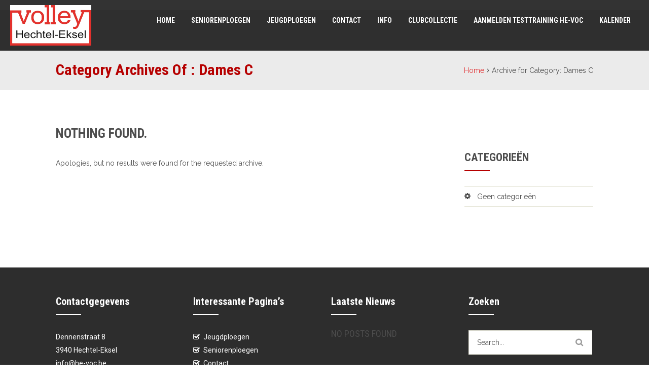

--- FILE ---
content_type: text/html; charset=UTF-8
request_url: http://www.he-voc.be/category/dames-c/
body_size: 10507
content:
<!doctype html>
<!--[if IE 7 ]>    <html lang="nl" class="isie ie7 oldie no-js"> <![endif]-->
<!--[if IE 8 ]>    <html lang="nl" class="isie ie8 oldie no-js"> <![endif]-->
<!--[if IE 9 ]>    <html lang="nl" class="isie ie9 no-js"> <![endif]-->
<!--[if (gt IE 9)|!(IE)]><!--> <html lang="nl" class="no-js"> <!--<![endif]-->
<head>
	<meta charset="UTF-8" />
	<meta name='viewport' content='width=device-width, initial-scale=1'>
	<link rel="profile" href="http://gmpg.org/xfn/11" />
	<link rel="pingback" href="http://www.he-voc.be/xmlrpc.php" />


 <script type='text/javascript'>
	var mytheme_urls = {
		 theme_base_url:'http://www.he-voc.be/wp-content/themes/whistle/'
 		,framework_base_url:'http://www.he-voc.be/wp-content/themes/whistle/framework/'
 		,ajaxurl:'http://www.he-voc.be/wp-admin/admin-ajax.php'
 		,url:'http://www.he-voc.be'
 		,stickynav:'disable'
 		,isRTL:''
 		,loadingbar:'disable'
 		,linkedin:'disable'
 		,nicescroll:'disable'
	};
 </script>
<meta name='robots' content='max-image-preview:large' />

	<!-- This site is optimized with the Yoast SEO plugin v14.5 - https://yoast.com/wordpress/plugins/seo/ -->
	<title>Dames C Archieven - HE-VOC</title>
	<meta name="robots" content="index, follow" />
	<meta name="googlebot" content="index, follow, max-snippet:-1, max-image-preview:large, max-video-preview:-1" />
	<meta name="bingbot" content="index, follow, max-snippet:-1, max-image-preview:large, max-video-preview:-1" />
	<link rel="canonical" href="http://www.he-voc.be/category/dames-c/" />
	<meta property="og:locale" content="nl_NL" />
	<meta property="og:type" content="article" />
	<meta property="og:title" content="Dames C Archieven - HE-VOC" />
	<meta property="og:url" content="http://www.he-voc.be/category/dames-c/" />
	<meta property="og:site_name" content="HE-VOC" />
	<meta name="twitter:card" content="summary" />
	<script type="application/ld+json" class="yoast-schema-graph">{"@context":"https://schema.org","@graph":[{"@type":"Organization","@id":"http://www.he-voc.be/#organization","name":"HE-VOC","url":"http://www.he-voc.be/","sameAs":[],"logo":{"@type":"ImageObject","@id":"http://www.he-voc.be/#logo","inLanguage":"nl","url":"http://www.he-voc.be/wp-content/uploads/2016/11/HE-VOC_logo.png","width":400,"height":200,"caption":"HE-VOC"},"image":{"@id":"http://www.he-voc.be/#logo"}},{"@type":"WebSite","@id":"http://www.he-voc.be/#website","url":"http://www.he-voc.be/","name":"HE-VOC","description":"Volleybal in Hechtel-Eksel","publisher":{"@id":"http://www.he-voc.be/#organization"},"potentialAction":[{"@type":"SearchAction","target":"http://www.he-voc.be/?s={search_term_string}","query-input":"required name=search_term_string"}],"inLanguage":"nl"},{"@type":"CollectionPage","@id":"http://www.he-voc.be/category/dames-c/#webpage","url":"http://www.he-voc.be/category/dames-c/","name":"Dames C Archieven - HE-VOC","isPartOf":{"@id":"http://www.he-voc.be/#website"},"inLanguage":"nl"}]}</script>
	<!-- / Yoast SEO plugin. -->


<link rel='dns-prefetch' href='//www.google.com' />
<link rel='dns-prefetch' href='//cdnjs.cloudflare.com' />
<link rel='dns-prefetch' href='//fonts.googleapis.com' />
<link rel='dns-prefetch' href='//s.w.org' />
<link rel="alternate" type="application/rss+xml" title="HE-VOC &raquo; Feed" href="http://www.he-voc.be/feed/" />
<link rel="alternate" type="application/rss+xml" title="HE-VOC &raquo; Reactiesfeed" href="http://www.he-voc.be/comments/feed/" />
<link rel="alternate" type="text/calendar" title="HE-VOC &raquo; iCal Feed" href="http://www.he-voc.be/events/?ical=1" />
<link rel="alternate" type="application/rss+xml" title="HE-VOC &raquo; Dames C Categoriefeed" href="http://www.he-voc.be/category/dames-c/feed/" />
<script type="text/javascript">
window._wpemojiSettings = {"baseUrl":"https:\/\/s.w.org\/images\/core\/emoji\/13.1.0\/72x72\/","ext":".png","svgUrl":"https:\/\/s.w.org\/images\/core\/emoji\/13.1.0\/svg\/","svgExt":".svg","source":{"concatemoji":"http:\/\/www.he-voc.be\/wp-includes\/js\/wp-emoji-release.min.js?ver=784d6a1311fbc50700c1703b78882123"}};
/*! This file is auto-generated */
!function(e,a,t){var n,r,o,i=a.createElement("canvas"),p=i.getContext&&i.getContext("2d");function s(e,t){var a=String.fromCharCode;p.clearRect(0,0,i.width,i.height),p.fillText(a.apply(this,e),0,0);e=i.toDataURL();return p.clearRect(0,0,i.width,i.height),p.fillText(a.apply(this,t),0,0),e===i.toDataURL()}function c(e){var t=a.createElement("script");t.src=e,t.defer=t.type="text/javascript",a.getElementsByTagName("head")[0].appendChild(t)}for(o=Array("flag","emoji"),t.supports={everything:!0,everythingExceptFlag:!0},r=0;r<o.length;r++)t.supports[o[r]]=function(e){if(!p||!p.fillText)return!1;switch(p.textBaseline="top",p.font="600 32px Arial",e){case"flag":return s([127987,65039,8205,9895,65039],[127987,65039,8203,9895,65039])?!1:!s([55356,56826,55356,56819],[55356,56826,8203,55356,56819])&&!s([55356,57332,56128,56423,56128,56418,56128,56421,56128,56430,56128,56423,56128,56447],[55356,57332,8203,56128,56423,8203,56128,56418,8203,56128,56421,8203,56128,56430,8203,56128,56423,8203,56128,56447]);case"emoji":return!s([10084,65039,8205,55357,56613],[10084,65039,8203,55357,56613])}return!1}(o[r]),t.supports.everything=t.supports.everything&&t.supports[o[r]],"flag"!==o[r]&&(t.supports.everythingExceptFlag=t.supports.everythingExceptFlag&&t.supports[o[r]]);t.supports.everythingExceptFlag=t.supports.everythingExceptFlag&&!t.supports.flag,t.DOMReady=!1,t.readyCallback=function(){t.DOMReady=!0},t.supports.everything||(n=function(){t.readyCallback()},a.addEventListener?(a.addEventListener("DOMContentLoaded",n,!1),e.addEventListener("load",n,!1)):(e.attachEvent("onload",n),a.attachEvent("onreadystatechange",function(){"complete"===a.readyState&&t.readyCallback()})),(n=t.source||{}).concatemoji?c(n.concatemoji):n.wpemoji&&n.twemoji&&(c(n.twemoji),c(n.wpemoji)))}(window,document,window._wpemojiSettings);
</script>
<style type="text/css">
img.wp-smiley,
img.emoji {
	display: inline !important;
	border: none !important;
	box-shadow: none !important;
	height: 1em !important;
	width: 1em !important;
	margin: 0 0.07em !important;
	vertical-align: -0.1em !important;
	background: none !important;
	padding: 0 !important;
}
</style>
	<link rel='stylesheet' id='dt-animation-css-css'  href='http://www.he-voc.be/wp-content/plugins/designthemes-core-features/shortcodes/css/animations.css?ver=784d6a1311fbc50700c1703b78882123' type='text/css' media='all' />
<link rel='stylesheet' id='dt-sc-css-css'  href='http://www.he-voc.be/wp-content/plugins/designthemes-core-features/shortcodes/css/shortcodes.css?ver=784d6a1311fbc50700c1703b78882123' type='text/css' media='all' />
<link rel='stylesheet' id='layerslider-css'  href='http://www.he-voc.be/wp-content/plugins/LayerSlider/static/layerslider/css/layerslider.css?ver=6.0.5' type='text/css' media='all' />
<link rel='stylesheet' id='ls-google-fonts-css'  href='http://fonts.googleapis.com/css?family=Lato:100,300,regular,700,900%7COpen+Sans:300%7CIndie+Flower:regular%7COswald:300,regular,700&#038;subset=latin%2Clatin-ext' type='text/css' media='all' />
<link rel='stylesheet' id='wp-block-library-css'  href='http://www.he-voc.be/wp-includes/css/dist/block-library/style.min.css?ver=784d6a1311fbc50700c1703b78882123' type='text/css' media='all' />
<style id='global-styles-inline-css' type='text/css'>
body{--wp--preset--color--black: #000000;--wp--preset--color--cyan-bluish-gray: #abb8c3;--wp--preset--color--white: #ffffff;--wp--preset--color--pale-pink: #f78da7;--wp--preset--color--vivid-red: #cf2e2e;--wp--preset--color--luminous-vivid-orange: #ff6900;--wp--preset--color--luminous-vivid-amber: #fcb900;--wp--preset--color--light-green-cyan: #7bdcb5;--wp--preset--color--vivid-green-cyan: #00d084;--wp--preset--color--pale-cyan-blue: #8ed1fc;--wp--preset--color--vivid-cyan-blue: #0693e3;--wp--preset--color--vivid-purple: #9b51e0;--wp--preset--gradient--vivid-cyan-blue-to-vivid-purple: linear-gradient(135deg,rgba(6,147,227,1) 0%,rgb(155,81,224) 100%);--wp--preset--gradient--light-green-cyan-to-vivid-green-cyan: linear-gradient(135deg,rgb(122,220,180) 0%,rgb(0,208,130) 100%);--wp--preset--gradient--luminous-vivid-amber-to-luminous-vivid-orange: linear-gradient(135deg,rgba(252,185,0,1) 0%,rgba(255,105,0,1) 100%);--wp--preset--gradient--luminous-vivid-orange-to-vivid-red: linear-gradient(135deg,rgba(255,105,0,1) 0%,rgb(207,46,46) 100%);--wp--preset--gradient--very-light-gray-to-cyan-bluish-gray: linear-gradient(135deg,rgb(238,238,238) 0%,rgb(169,184,195) 100%);--wp--preset--gradient--cool-to-warm-spectrum: linear-gradient(135deg,rgb(74,234,220) 0%,rgb(151,120,209) 20%,rgb(207,42,186) 40%,rgb(238,44,130) 60%,rgb(251,105,98) 80%,rgb(254,248,76) 100%);--wp--preset--gradient--blush-light-purple: linear-gradient(135deg,rgb(255,206,236) 0%,rgb(152,150,240) 100%);--wp--preset--gradient--blush-bordeaux: linear-gradient(135deg,rgb(254,205,165) 0%,rgb(254,45,45) 50%,rgb(107,0,62) 100%);--wp--preset--gradient--luminous-dusk: linear-gradient(135deg,rgb(255,203,112) 0%,rgb(199,81,192) 50%,rgb(65,88,208) 100%);--wp--preset--gradient--pale-ocean: linear-gradient(135deg,rgb(255,245,203) 0%,rgb(182,227,212) 50%,rgb(51,167,181) 100%);--wp--preset--gradient--electric-grass: linear-gradient(135deg,rgb(202,248,128) 0%,rgb(113,206,126) 100%);--wp--preset--gradient--midnight: linear-gradient(135deg,rgb(2,3,129) 0%,rgb(40,116,252) 100%);--wp--preset--duotone--dark-grayscale: url('#wp-duotone-dark-grayscale');--wp--preset--duotone--grayscale: url('#wp-duotone-grayscale');--wp--preset--duotone--purple-yellow: url('#wp-duotone-purple-yellow');--wp--preset--duotone--blue-red: url('#wp-duotone-blue-red');--wp--preset--duotone--midnight: url('#wp-duotone-midnight');--wp--preset--duotone--magenta-yellow: url('#wp-duotone-magenta-yellow');--wp--preset--duotone--purple-green: url('#wp-duotone-purple-green');--wp--preset--duotone--blue-orange: url('#wp-duotone-blue-orange');--wp--preset--font-size--small: 13px;--wp--preset--font-size--medium: 20px;--wp--preset--font-size--large: 36px;--wp--preset--font-size--x-large: 42px;}.has-black-color{color: var(--wp--preset--color--black) !important;}.has-cyan-bluish-gray-color{color: var(--wp--preset--color--cyan-bluish-gray) !important;}.has-white-color{color: var(--wp--preset--color--white) !important;}.has-pale-pink-color{color: var(--wp--preset--color--pale-pink) !important;}.has-vivid-red-color{color: var(--wp--preset--color--vivid-red) !important;}.has-luminous-vivid-orange-color{color: var(--wp--preset--color--luminous-vivid-orange) !important;}.has-luminous-vivid-amber-color{color: var(--wp--preset--color--luminous-vivid-amber) !important;}.has-light-green-cyan-color{color: var(--wp--preset--color--light-green-cyan) !important;}.has-vivid-green-cyan-color{color: var(--wp--preset--color--vivid-green-cyan) !important;}.has-pale-cyan-blue-color{color: var(--wp--preset--color--pale-cyan-blue) !important;}.has-vivid-cyan-blue-color{color: var(--wp--preset--color--vivid-cyan-blue) !important;}.has-vivid-purple-color{color: var(--wp--preset--color--vivid-purple) !important;}.has-black-background-color{background-color: var(--wp--preset--color--black) !important;}.has-cyan-bluish-gray-background-color{background-color: var(--wp--preset--color--cyan-bluish-gray) !important;}.has-white-background-color{background-color: var(--wp--preset--color--white) !important;}.has-pale-pink-background-color{background-color: var(--wp--preset--color--pale-pink) !important;}.has-vivid-red-background-color{background-color: var(--wp--preset--color--vivid-red) !important;}.has-luminous-vivid-orange-background-color{background-color: var(--wp--preset--color--luminous-vivid-orange) !important;}.has-luminous-vivid-amber-background-color{background-color: var(--wp--preset--color--luminous-vivid-amber) !important;}.has-light-green-cyan-background-color{background-color: var(--wp--preset--color--light-green-cyan) !important;}.has-vivid-green-cyan-background-color{background-color: var(--wp--preset--color--vivid-green-cyan) !important;}.has-pale-cyan-blue-background-color{background-color: var(--wp--preset--color--pale-cyan-blue) !important;}.has-vivid-cyan-blue-background-color{background-color: var(--wp--preset--color--vivid-cyan-blue) !important;}.has-vivid-purple-background-color{background-color: var(--wp--preset--color--vivid-purple) !important;}.has-black-border-color{border-color: var(--wp--preset--color--black) !important;}.has-cyan-bluish-gray-border-color{border-color: var(--wp--preset--color--cyan-bluish-gray) !important;}.has-white-border-color{border-color: var(--wp--preset--color--white) !important;}.has-pale-pink-border-color{border-color: var(--wp--preset--color--pale-pink) !important;}.has-vivid-red-border-color{border-color: var(--wp--preset--color--vivid-red) !important;}.has-luminous-vivid-orange-border-color{border-color: var(--wp--preset--color--luminous-vivid-orange) !important;}.has-luminous-vivid-amber-border-color{border-color: var(--wp--preset--color--luminous-vivid-amber) !important;}.has-light-green-cyan-border-color{border-color: var(--wp--preset--color--light-green-cyan) !important;}.has-vivid-green-cyan-border-color{border-color: var(--wp--preset--color--vivid-green-cyan) !important;}.has-pale-cyan-blue-border-color{border-color: var(--wp--preset--color--pale-cyan-blue) !important;}.has-vivid-cyan-blue-border-color{border-color: var(--wp--preset--color--vivid-cyan-blue) !important;}.has-vivid-purple-border-color{border-color: var(--wp--preset--color--vivid-purple) !important;}.has-vivid-cyan-blue-to-vivid-purple-gradient-background{background: var(--wp--preset--gradient--vivid-cyan-blue-to-vivid-purple) !important;}.has-light-green-cyan-to-vivid-green-cyan-gradient-background{background: var(--wp--preset--gradient--light-green-cyan-to-vivid-green-cyan) !important;}.has-luminous-vivid-amber-to-luminous-vivid-orange-gradient-background{background: var(--wp--preset--gradient--luminous-vivid-amber-to-luminous-vivid-orange) !important;}.has-luminous-vivid-orange-to-vivid-red-gradient-background{background: var(--wp--preset--gradient--luminous-vivid-orange-to-vivid-red) !important;}.has-very-light-gray-to-cyan-bluish-gray-gradient-background{background: var(--wp--preset--gradient--very-light-gray-to-cyan-bluish-gray) !important;}.has-cool-to-warm-spectrum-gradient-background{background: var(--wp--preset--gradient--cool-to-warm-spectrum) !important;}.has-blush-light-purple-gradient-background{background: var(--wp--preset--gradient--blush-light-purple) !important;}.has-blush-bordeaux-gradient-background{background: var(--wp--preset--gradient--blush-bordeaux) !important;}.has-luminous-dusk-gradient-background{background: var(--wp--preset--gradient--luminous-dusk) !important;}.has-pale-ocean-gradient-background{background: var(--wp--preset--gradient--pale-ocean) !important;}.has-electric-grass-gradient-background{background: var(--wp--preset--gradient--electric-grass) !important;}.has-midnight-gradient-background{background: var(--wp--preset--gradient--midnight) !important;}.has-small-font-size{font-size: var(--wp--preset--font-size--small) !important;}.has-medium-font-size{font-size: var(--wp--preset--font-size--medium) !important;}.has-large-font-size{font-size: var(--wp--preset--font-size--large) !important;}.has-x-large-font-size{font-size: var(--wp--preset--font-size--x-large) !important;}
</style>
<link rel='stylesheet' id='contact-form-7-css'  href='http://www.he-voc.be/wp-content/plugins/contact-form-7/includes/css/styles.css?ver=5.2' type='text/css' media='all' />
<link rel='stylesheet' id='resmap_css-css'  href='http://www.he-voc.be/wp-content/plugins/responsive-maps-plugin/includes/css/resmap.min.css?ver=4.0' type='text/css' media='all' />
<link rel='stylesheet' id='rs-plugin-settings-css'  href='http://www.he-voc.be/wp-content/plugins/revslider/public/assets/css/settings.css?ver=5.3.0.2' type='text/css' media='all' />
<style id='rs-plugin-settings-inline-css' type='text/css'>
.tp-caption a{color:#ff7302;text-shadow:none;-webkit-transition:all 0.2s ease-out;-moz-transition:all 0.2s ease-out;-o-transition:all 0.2s ease-out;-ms-transition:all 0.2s ease-out}.tp-caption a:hover{color:#ffa902}
</style>
<link rel='stylesheet' id='parent-style-css'  href='http://www.he-voc.be/wp-content/themes/whistle/style.css?ver=784d6a1311fbc50700c1703b78882123' type='text/css' media='all' />
<link rel='stylesheet' id='default-css'  href='http://www.he-voc.be/wp-content/themes/whistle-for-hevoc/style.css?ver=784d6a1311fbc50700c1703b78882123' type='text/css' media='all' />
<link rel='stylesheet' id='css-tooltips-css'  href='http://www.he-voc.be/wp-content/themes/whistle/css/tooltips.css?ver=784d6a1311fbc50700c1703b78882123' type='text/css' media='all' />
<link rel='stylesheet' id='tooltipster-css'  href='http://www.he-voc.be/wp-content/themes/whistle/css/tooltipster.css?ver=784d6a1311fbc50700c1703b78882123' type='text/css' media='all' />
<link rel='stylesheet' id='skin-css'  href='http://www.he-voc.be/wp-content/themes/whistle/skins/red/style.css?ver=784d6a1311fbc50700c1703b78882123' type='text/css' media='all' />
<link rel='stylesheet' id='font-awesome-css'  href='http://www.he-voc.be/wp-content/plugins/js_composer/assets/lib/bower/font-awesome/css/font-awesome.min.css?ver=4.12.1' type='text/css' media='all' />
<link rel='stylesheet' id='stroke-gap-css'  href='http://www.he-voc.be/wp-content/themes/whistle/css/stroke-gap-icons-style.css?ver=784d6a1311fbc50700c1703b78882123' type='text/css' media='all' />
<link rel='stylesheet' id='fancybox-css'  href='http://www.he-voc.be/wp-content/themes/whistle/css/jquery.fancybox.css?ver=784d6a1311fbc50700c1703b78882123' type='text/css' media='all' />
<link rel='stylesheet' id='prettyphoto-css'  href='http://www.he-voc.be/wp-content/plugins/js_composer/assets/lib/prettyphoto/css/prettyPhoto.min.css?ver=4.12.1' type='text/css' media='all' />
<link rel='stylesheet' id='responsive-css'  href='http://www.he-voc.be/wp-content/themes/whistle/css/responsive.css?ver=784d6a1311fbc50700c1703b78882123' type='text/css' media='all' />
<link rel='stylesheet' id='mytheme-google-fonts-css'  href='http://fonts.googleapis.com/css?family=Open+Sans:400,300,300italic,400italic,600,600italic,700,700italic,800,800italic%7CRoboto:400,300,700%7CRoboto+Condensed:400,700%7CCrete+Round%7CRaleway:400,100,200,300,500,900,800,700,600%7CRock+Salt' type='text/css' media='all' />
<link rel='stylesheet' id='amr-ical-events-list-css'  href='http://www.he-voc.be/wp-content/uploads/css/custom_icallist.css?ver=1' type='text/css' media='all' />
<link rel='stylesheet' id='amr-ical-events-list_print-css'  href='http://www.he-voc.be/wp-content/plugins/amr-ical-events-list/css/icalprint.css?ver=1' type='text/css' media='print' />
<link rel='stylesheet' id='dashicons-css'  href='http://www.he-voc.be/wp-includes/css/dashicons.min.css?ver=784d6a1311fbc50700c1703b78882123' type='text/css' media='all' />
<script type='text/javascript' src='http://www.he-voc.be/wp-includes/js/jquery/jquery.min.js?ver=3.6.0' id='jquery-core-js'></script>
<script type='text/javascript' src='http://www.he-voc.be/wp-includes/js/jquery/jquery-migrate.min.js?ver=3.3.2' id='jquery-migrate-js'></script>
<script type='text/javascript' src='http://www.he-voc.be/wp-includes/js/plupload/moxie.min.js?ver=1.3.5' id='moxiejs-js'></script>
<script type='text/javascript' src='http://www.he-voc.be/wp-includes/js/plupload/plupload.min.js?ver=2.1.9' id='plupload-js'></script>
<script type='text/javascript' src='http://www.he-voc.be/wp-content/plugins/LayerSlider/static/layerslider/js/greensock.js?ver=1.19.0' id='greensock-js'></script>
<script type='text/javascript' id='layerslider-js-extra'>
/* <![CDATA[ */
var LS_Meta = {"v":"6.0.5"};
/* ]]> */
</script>
<script type='text/javascript' src='http://www.he-voc.be/wp-content/plugins/LayerSlider/static/layerslider/js/layerslider.kreaturamedia.jquery.js?ver=6.0.5' id='layerslider-js'></script>
<script type='text/javascript' src='http://www.he-voc.be/wp-content/plugins/LayerSlider/static/layerslider/js/layerslider.transitions.js?ver=6.0.5' id='layerslider-transitions-js'></script>
<script type='text/javascript' src='http://www.he-voc.be/wp-content/plugins/revslider/public/assets/js/jquery.themepunch.tools.min.js?ver=5.3.0.2' id='tp-tools-js'></script>
<script type='text/javascript' src='http://www.he-voc.be/wp-content/plugins/revslider/public/assets/js/jquery.themepunch.revolution.min.js?ver=5.3.0.2' id='revmin-js'></script>
<script type='text/javascript' src='http://www.he-voc.be/wp-content/themes/whistle/framework/js/public/modernizr.custom.js?ver=784d6a1311fbc50700c1703b78882123' id='modernizr-custom-js'></script>
<meta name="generator" content="Powered by LayerSlider 6.0.5 - Multi-Purpose, Responsive, Parallax, Mobile-Friendly Slider Plugin for WordPress." />
<!-- LayerSlider updates and docs at: https://layerslider.kreaturamedia.com -->
<style type="text/css">	#main-menu > ul.menu > li > a { color:#ffffff; background: none; }	#main-menu > ul.menu > li:hover > a, #main-menu ul ul li.current_page_item a, #main-menu ul ul li.current_page_item ul li.current_page_item a, #main-menu ul ul li.current_page_item ul li a:hover, #main-menu ul li.current_page_item a { color:#e13133; }	a { color:#e13133; }#main-menu #menu-main-menu > li.current_page_item > a, #main-menu #menu-main-menu > li.current-menu-ancestor > a, .megamenu-child-container > ul.sub-menu > li > a, .megamenu-child-container > ul.sub-menu > li > .nolink-menu, .mobile-menu { color: #e13133 !important; }.author-info { display: none; }</style><link rel="https://api.w.org/" href="http://www.he-voc.be/wp-json/" /><link rel="alternate" type="application/json" href="http://www.he-voc.be/wp-json/wp/v2/categories/142" /><link rel="EditURI" type="application/rsd+xml" title="RSD" href="http://www.he-voc.be/xmlrpc.php?rsd" />
<link rel="wlwmanifest" type="application/wlwmanifest+xml" href="http://www.he-voc.be/wp-includes/wlwmanifest.xml" /> 

<meta name="google-site-verification" content="RlLvxIkepZAaiFyhv7UY5LBQ72JhtATsZJ98z09nYis" />
<meta name="et-api-version" content="v1"><meta name="et-api-origin" content="http://www.he-voc.be"><link rel="https://theeventscalendar.com/" href="http://www.he-voc.be/wp-json/tribe/tickets/v1/" /><meta name="tec-api-version" content="v1"><meta name="tec-api-origin" content="http://www.he-voc.be"><link rel="https://theeventscalendar.com/" href="http://www.he-voc.be/wp-json/tribe/events/v1/" /><style type="text/css">.recentcomments a{display:inline !important;padding:0 !important;margin:0 !important;}</style><meta name="generator" content="Powered by Visual Composer - drag and drop page builder for WordPress."/>
<!--[if lte IE 9]><link rel="stylesheet" type="text/css" href="http://www.he-voc.be/wp-content/plugins/js_composer/assets/css/vc_lte_ie9.min.css" media="screen"><![endif]--><!--[if IE  8]><link rel="stylesheet" type="text/css" href="http://www.he-voc.be/wp-content/plugins/js_composer/assets/css/vc-ie8.min.css" media="screen"><![endif]--><meta name="redi-version" content="1.2.7" /><meta name="generator" content="Powered by Slider Revolution 5.3.0.2 - responsive, Mobile-Friendly Slider Plugin for WordPress with comfortable drag and drop interface." />
<link rel="icon" href="http://www.he-voc.be/wp-content/uploads/2016/11/cropped-DSC_0016-32x32.jpg" sizes="32x32" />
<link rel="icon" href="http://www.he-voc.be/wp-content/uploads/2016/11/cropped-DSC_0016-192x192.jpg" sizes="192x192" />
<link rel="apple-touch-icon" href="http://www.he-voc.be/wp-content/uploads/2016/11/cropped-DSC_0016-180x180.jpg" />
<meta name="msapplication-TileImage" content="http://www.he-voc.be/wp-content/uploads/2016/11/cropped-DSC_0016-270x270.jpg" />
<noscript><style type="text/css"> .wpb_animate_when_almost_visible { opacity: 1; }</style></noscript></head>

<body class="archive category category-dames-c category-142 tribe-no-js wpb-js-composer js-comp-ver-4.12.1 vc_responsive">
		<!-- **Wrapper** -->
	<div class="wrapper">
    	<div class="inner-wrapper">
			        	<!-- header-wrapper starts here -->
			        	<div id="header-wrapper" class="notop-bar">
            	<header id="header" class="header1">					<div class="main-menu-container">
                    	<div class="main-menu">
                            <div id="logo">                                    <a href="http://www.he-voc.be" title="HE-VOC">
                                        <img class="normal_logo" src="http://www.he-voc.be/wp-content/uploads/2016/12/HE-VOC_logo.png" alt="HE-VOC" title="HE-VOC" />
                                        <img class="retina_logo" src="http://www.he-voc.be/wp-content/uploads/2016/12/HE-VOC_logo-1.png" alt="HE-VOC" title="HE-VOC" style="width:146px; height:30px;"/>
                                    </a>                            </div>
                            <div id="primary-menu">                            
                                <div class="dt-menu-toggle" id="dt-menu-toggle">Menu<span class="dt-menu-toggle-icon"></span></div>
                                <nav id="main-menu">
                                    <ul id="menu-main-menu" class="menu"><li id="menu-item-6676" class="menu-item menu-item-type-post_type menu-item-object-page menu-item-home menu-item-depth-0 menu-item-simple-parent "><a href="http://www.he-voc.be/">Home</a></li>
<li id="menu-item-6056" class="menu-item menu-item-type-post_type menu-item-object-page menu-item-has-children menu-item-depth-0 menu-item-megamenu-parent  megamenu-2-columns-group"><a href="http://www.he-voc.be/heren-a/">Seniorenploegen</a>
<div class='megamenu-child-container'>

<ul class="sub-menu">
	<li id="menu-item-6221" class="menu-item menu-item-type-custom menu-item-object-custom menu-item-has-children menu-item-depth-1"><a href="#">Heren</a>
	<ul class="sub-menu">
		<li id="menu-item-9519" class="menu-item menu-item-type-post_type menu-item-object-page menu-item-depth-2"><a href="http://www.he-voc.be/heren-a/">Heren A Promo 1</a></li>
		<li id="menu-item-9347" class="menu-item menu-item-type-post_type menu-item-object-page menu-item-depth-2"><a href="http://www.he-voc.be/heren-b/">Heren B Promo 3</a></li>
	</ul>
<a class="dt-menu-expand">+</a></li>
	<li id="menu-item-6222" class="menu-item menu-item-type-custom menu-item-object-custom menu-item-has-children menu-item-depth-1"><a href="#">Dames</a>
	<ul class="sub-menu">
		<li id="menu-item-9353" class="menu-item menu-item-type-post_type menu-item-object-page menu-item-depth-2"><a href="http://www.he-voc.be/dames-a/">Dames A Promo 1</a></li>
		<li id="menu-item-6225" class="menu-item menu-item-type-post_type menu-item-object-page menu-item-depth-2"><a href="http://www.he-voc.be/dames-b-2/">Dames B Promo 3</a></li>
		<li id="menu-item-9362" class="menu-item menu-item-type-post_type menu-item-object-page menu-item-depth-2"><a href="http://www.he-voc.be/dames-c/">Dames C Promo 4</a></li>
	</ul>
<a class="dt-menu-expand">+</a></li>
</ul>
<a class="dt-menu-expand">+</a>
</div>
<a class="dt-menu-expand">+</a></li>
<li id="menu-item-6546" class="menu-item menu-item-type-post_type menu-item-object-page menu-item-has-children menu-item-depth-0 menu-item-megamenu-parent  megamenu-2-columns-group"><a href="http://www.he-voc.be/6545-2/">Jeugdploegen</a>
<div class='megamenu-child-container'>

<ul class="sub-menu">
	<li id="menu-item-6259" class="menu-item menu-item-type-custom menu-item-object-custom menu-item-has-children menu-item-depth-1"><a href="#">Meisjes</a>
	<ul class="sub-menu">
		<li id="menu-item-8998" class="menu-item menu-item-type-post_type menu-item-object-page menu-item-depth-2"><a href="http://www.he-voc.be/u19/">Meisjes U19</a></li>
		<li id="menu-item-10606" class="menu-item menu-item-type-post_type menu-item-object-page menu-item-depth-2"><a href="http://www.he-voc.be/u17-2/">Meisjes U17</a></li>
		<li id="menu-item-6286" class="menu-item menu-item-type-post_type menu-item-object-page menu-item-depth-2"><a href="http://www.he-voc.be/u15/">Meisjes U15</a></li>
		<li id="menu-item-6814" class="menu-item menu-item-type-post_type menu-item-object-page menu-item-depth-2"><a href="http://www.he-voc.be/u13/">Meisjes U13 A – B – C</a></li>
		<li id="menu-item-8958" class="menu-item menu-item-type-post_type menu-item-object-page menu-item-depth-2"><a href="http://www.he-voc.be/p3u11m-b-c/">Meisjes U11</a></li>
	</ul>
<a class="dt-menu-expand">+</a></li>
	<li id="menu-item-6260" class="menu-item menu-item-type-custom menu-item-object-custom menu-item-has-children menu-item-depth-1"><a href="#">Jongens</a>
	<ul class="sub-menu">
		<li id="menu-item-9392" class="menu-item menu-item-type-post_type menu-item-object-page menu-item-depth-2"><a href="http://www.he-voc.be/u17j/">Pelt-He-Voc Jongens U17</a></li>
		<li id="menu-item-10191" class="menu-item menu-item-type-post_type menu-item-object-page menu-item-depth-2"><a href="http://www.he-voc.be/u13j/">Pelt-He-Voc Jongens U13 A&#038;B</a></li>
	</ul>
<a class="dt-menu-expand">+</a></li>
	<li id="menu-item-6362" class="menu-item menu-item-type-custom menu-item-object-custom menu-item-has-children menu-item-depth-1"><a href="#">Gemengd</a>
	<ul class="sub-menu">
		<li id="menu-item-7580" class="menu-item menu-item-type-post_type menu-item-object-page menu-item-depth-2"><a href="http://www.he-voc.be/start2volley/">Start2Volley</a></li>
	</ul>
<a class="dt-menu-expand">+</a></li>
</ul>
<a class="dt-menu-expand">+</a>
</div>
<a class="dt-menu-expand">+</a></li>
<li id="menu-item-6544" class="menu-item menu-item-type-post_type menu-item-object-page menu-item-depth-0 menu-item-simple-parent "><a href="http://www.he-voc.be/contact/">Contact</a></li>
<li id="menu-item-7125" class="menu-item menu-item-type-custom menu-item-object-custom menu-item-has-children menu-item-depth-0 menu-item-simple-parent "><a href="#">INFO</a>


<ul class="sub-menu">
	<li id="menu-item-9407" class="menu-item menu-item-type-post_type menu-item-object-page menu-item-depth-1"><a href="http://www.he-voc.be/tussenkomst-mutualiteit-2/">Aansluiting nieuwe leden</a></li>
	<li id="menu-item-9417" class="menu-item menu-item-type-post_type menu-item-object-page menu-item-depth-1"><a href="http://www.he-voc.be/inschrijven_nieuwsbrief/">Inschrijven nieuwsbrief</a></li>
	<li id="menu-item-7123" class="menu-item menu-item-type-post_type menu-item-object-page menu-item-depth-1"><a href="http://www.he-voc.be/links/">Links</a></li>
	<li id="menu-item-7130" class="menu-item menu-item-type-post_type menu-item-object-page menu-item-depth-1"><a href="http://www.he-voc.be/tussenkomst-mutualiteit/">Tussenkomst Mutualiteit</a></li>
	<li id="menu-item-8518" class="menu-item menu-item-type-post_type menu-item-object-page menu-item-depth-1"><a href="http://www.he-voc.be/verzekering/">Verzekering</a></li>
	<li id="menu-item-9880" class="menu-item menu-item-type-post_type menu-item-object-page menu-item-depth-1"><a href="http://www.he-voc.be/api/">Aanspreekpunt Integriteit</a></li>
</ul>
<a class="dt-menu-expand">+</a></li>
<li id="menu-item-9206" class="menu-item menu-item-type-post_type menu-item-object-page menu-item-depth-0 menu-item-simple-parent "><a href="http://www.he-voc.be/clubcollectie/">Clubcollectie</a></li>
<li id="menu-item-9621" class="menu-item menu-item-type-post_type menu-item-object-page menu-item-depth-0 menu-item-simple-parent "><a href="http://www.he-voc.be/aanmelden-testtraining/">Aanmelden testtraining HE-VOC</a></li>
<li id="menu-item-9927" class="menu-item menu-item-type-post_type menu-item-object-page menu-item-depth-0 menu-item-simple-parent "><a href="http://www.he-voc.be/my-calendar/">Kalender</a></li>
</ul>                                </nav>
                            </div>
                        </div>
                    </div>				</header>
			</div>
	  <section class="fullwidth-background">
          <div class="breadcrumb-wrapper notop">
              <div class="container">
                  <h1>Category Archives of : Dames C</h1>
                  <div class="breadcrumb"><a href="http://www.he-voc.be">Home</a><span class="default" >  </span><h4>Archive for Category: Dames C</h4></div>              </div>
          </div>
      </section>

      <div id="main">
          <div class="container">
                  
                                  <section id="primary" class="page-with-sidebar page-with-right-sidebar">
                  
                <article id="post-" class="">		<h2>Nothing Found.</h2>
		<p>Apologies, but no results were found for the requested archive.</p>                </article>
              </section>
    
                              <section class="secondary-sidebar secondary-has-right-sidebar" id="secondary-right"><aside id="calendar-2" class="widget widget_calendar"><div id="calendar_wrap" class="calendar_wrap"></div></aside><aside id="categories-2" class="widget widget_categories"><h3 class="widgettitle">Categorieën</h3>
			<ul>
				<li class="cat-item-none">Geen categorieën</li>			</ul>

			</aside></section>
                        </div>
      </div>

        <!-- footer starts here -->
        <footer id="footer">
            <div class="footer-widgets-wrapper">
				                    <div class="container">
                        <div class='column dt-sc-one-fourth first'><aside id="text-2" class="widget widget_text"><h3 class="widgettitle">Contactgegevens</h3>			<div class="textwidget">Dennenstraat 8<br>
3940 Hechtel-Eksel<br>
<a href='mailto:info@he-voc.be'>info@he-voc.be</a></div>
		</aside></div><div class='column dt-sc-one-fourth '><aside id="nav_menu-2" class="widget widget_nav_menu"><h3 class="widgettitle">Interessante pagina&#8217;s</h3><div class="menu-footer-menu-container"><ul id="menu-footer-menu" class="menu"><li id="menu-item-6677" class="menu-item menu-item-type-post_type menu-item-object-page menu-item-6677"><a href="http://www.he-voc.be/6545-2/">Jeugdploegen</a></li>
<li id="menu-item-6678" class="menu-item menu-item-type-custom menu-item-object-custom menu-item-6678"><a href="http://www.he-voc.be/tweede-divisie-heren/">Seniorenploegen</a></li>
<li id="menu-item-6680" class="menu-item menu-item-type-custom menu-item-object-custom menu-item-6680"><a href="http://www.he-voc.be/contact/">Contact</a></li>
</ul></div></aside></div><div class='column dt-sc-one-fourth '><aside id="whistle_recent_posts-2" class="widget widget_recent_posts"><h3 class="widgettitle">Laatste nieuws</h3><div class='recent-posts-widget'><ul><li><h4>No Posts found</h4></li></ul></div></aside></div><div class='column dt-sc-one-fourth '><aside id="search-3" class="widget widget_search"><h3 class="widgettitle">Zoeken</h3> 
<form method="get" class="search-form" action="http://www.he-voc.be/" role="search">
	<div>
	    <input id="s" name="s" type="search" value="" class="search-field" placeholder="Search..." />
		<input class="dt-sc-button small" name="submit" type="submit" value="Search" />
	</div>        
</form></aside></div>                    </div>
                            </div>
            <div class="copyright">
                <div class="container"><ul id="menu-footer-menu-1" class="footer-links"><li class="menu-item menu-item-type-post_type menu-item-object-page menu-item-6677"><a href="http://www.he-voc.be/6545-2/">Jeugdploegen</a></li>
<li class="menu-item menu-item-type-custom menu-item-object-custom menu-item-6678"><a href="http://www.he-voc.be/tweede-divisie-heren/">Seniorenploegen</a></li>
<li class="menu-item menu-item-type-custom menu-item-object-custom menu-item-6680"><a href="http://www.he-voc.be/contact/">Contact</a></li>
</ul>
                    	                    <p>Webdesign &amp; Hosting door <a href="http://www.data-art.be" title="">Data-Art</a></p>
					                </div>
            </div>
        </footer><!-- footer ends here -->

	</div><!-- **Inner Wrapper - End** -->
</div><!-- **Wrapper - End** -->
		<script>
		( function ( body ) {
			'use strict';
			body.className = body.className.replace( /\btribe-no-js\b/, 'tribe-js' );
		} )( document.body );
		</script>
		<script> /* <![CDATA[ */var tribe_l10n_datatables = {"aria":{"sort_ascending":": activeer om de kolom aflopend te sorteren","sort_descending":": activeer om de kolom oplopend te sorteren"},"length_menu":"Toon _MENU_ entries","empty_table":"Geen data beschikbaar in tabel","info":"Toont _START_ tot _END_ van _TOTAL_ resultaten","info_empty":"Toont 0 tot 0 van 0 resultaten","info_filtered":"(gefilterd van _MAX_ totale resultaten)","zero_records":"Geen resultaten gevonden","search":"Zoeken:","all_selected_text":"All items on this page were selected. ","select_all_link":"Select all pages","clear_selection":"Clear Selection.","pagination":{"all":"Alle","next":"Volgende","previous":"Vorige"},"select":{"rows":{"0":"","_":": %d rijen geselecteerd","1":": 1 rij geselecteerd"}},"datepicker":{"dayNames":["zondag","maandag","dinsdag","woensdag","donderdag","vrijdag","zaterdag"],"dayNamesShort":["zo","ma","di","wo","do","vr","za"],"dayNamesMin":["Z","M","D","W","D","V","Z"],"monthNames":["januari","februari","maart","april","mei","juni","juli","augustus","september","oktober","november","december"],"monthNamesShort":["januari","februari","maart","april","mei","juni","juli","augustus","september","oktober","november","december"],"monthNamesMin":["jan","feb","mrt","apr","mei","jun","jul","aug","sep","okt","nov","dec"],"nextText":"Volgende","prevText":"Vorige","currentText":"Vandaag","closeText":"Gereed","today":"Vandaag","clear":"Duidelijk"},"registration_prompt":"Er is nog niet opgeslagen bezoekersinformatie. Weet je zeker dat je door wilt gaan?"};/* ]]> */ </script><script type='text/javascript' src='http://www.he-voc.be/wp-content/plugins/designthemes-core-features/shortcodes/js/jquery.inview.js?ver=784d6a1311fbc50700c1703b78882123' id='dt-sc-inview-script-js'></script>
<script type='text/javascript' src='http://www.he-voc.be/wp-content/plugins/designthemes-core-features/shortcodes/js/jquery.tabs.min.js?ver=784d6a1311fbc50700c1703b78882123' id='dt-sc-tabs-script-js'></script>
<script type='text/javascript' src='http://www.he-voc.be/wp-content/plugins/designthemes-core-features/shortcodes/js/jquery.viewport.js?ver=784d6a1311fbc50700c1703b78882123' id='dt-sc-viewport-script-js'></script>
<script type='text/javascript' src='http://www.he-voc.be/wp-content/plugins/designthemes-core-features/shortcodes/js/jquery.carouFredSel-6.2.1-packed.js?ver=784d6a1311fbc50700c1703b78882123' id='dt-sc-carouFredSel-script-js'></script>
<script type='text/javascript' src='http://www.he-voc.be/wp-content/plugins/designthemes-core-features/shortcodes/js/jquery.touchSwipe.min.js?ver=784d6a1311fbc50700c1703b78882123' id='dt-sc-touchswipe-script-js'></script>
<script type='text/javascript' src='http://www.he-voc.be/wp-content/plugins/designthemes-core-features/shortcodes/js/jquery.tipTip.minified.js?ver=784d6a1311fbc50700c1703b78882123' id='dt-sc-tipTip-script-js'></script>
<script type='text/javascript' src='http://www.he-voc.be/wp-content/plugins/designthemes-core-features/shortcodes/js/jquery.donutchart.js?ver=784d6a1311fbc50700c1703b78882123' id='dt-sc-donutchart-script-js'></script>
<script type='text/javascript' id='dt-sc-script-js-extra'>
/* <![CDATA[ */
var dt_plupload = {"ajaxurl":"http:\/\/www.he-voc.be\/wp-admin\/admin-ajax.php","plupload":{"browse_button":"dt-frontend-uploader","file_data_name":"wpuf_featured_img","max_file_size":"268435456b","url":"http:\/\/www.he-voc.be\/wp-admin\/admin-ajax.php?action=wpuf_featured_img","multipart":true,"urlstream_upload":true}};
/* ]]> */
</script>
<script type='text/javascript' src='http://www.he-voc.be/wp-content/plugins/designthemes-core-features/shortcodes/js/shortcodes.js?ver=784d6a1311fbc50700c1703b78882123' id='dt-sc-script-js'></script>
<script type='text/javascript' id='contact-form-7-js-extra'>
/* <![CDATA[ */
var wpcf7 = {"apiSettings":{"root":"http:\/\/www.he-voc.be\/wp-json\/contact-form-7\/v1","namespace":"contact-form-7\/v1"}};
/* ]]> */
</script>
<script type='text/javascript' src='http://www.he-voc.be/wp-content/plugins/contact-form-7/includes/js/scripts.js?ver=5.2' id='contact-form-7-js'></script>
<script type='text/javascript' src='https://www.google.com/recaptcha/api.js?render=6LfqsVkmAAAAAL6vCnazt9wzaVzhhbvPI0Hz4OjT&#038;ver=3.0' id='google-recaptcha-js'></script>
<script type='text/javascript' id='wpcf7-recaptcha-js-extra'>
/* <![CDATA[ */
var wpcf7_recaptcha = {"sitekey":"6LfqsVkmAAAAAL6vCnazt9wzaVzhhbvPI0Hz4OjT","actions":{"homepage":"homepage","contactform":"contactform"}};
/* ]]> */
</script>
<script type='text/javascript' src='http://www.he-voc.be/wp-content/plugins/contact-form-7/modules/recaptcha/script.js?ver=5.2' id='wpcf7-recaptcha-js'></script>
<script type='text/javascript' src='http://www.he-voc.be/wp-content/themes/whistle/framework/js/public/retina.js?ver=784d6a1311fbc50700c1703b78882123' id='jq.retina-js'></script>
<script type='text/javascript' src='http://www.he-voc.be/wp-content/themes/whistle/framework/js/public/jquery.ui.totop.min.js?ver=784d6a1311fbc50700c1703b78882123' id='jq.easetotop-js'></script>
<script type='text/javascript' src='http://www.he-voc.be/wp-content/themes/whistle/framework/js/public/jquery.plugins.min.js?ver=784d6a1311fbc50700c1703b78882123' id='jq.plugins-js'></script>
<script type='text/javascript' src='http://www.he-voc.be/wp-content/themes/whistle/framework/js/public/isotope.pkgd.min.js?ver=784d6a1311fbc50700c1703b78882123' id='jq.isotope-js'></script>
<script type='text/javascript' src='http://www.he-voc.be/wp-content/themes/whistle/framework/js/public/jquery.validate.min.js?ver=784d6a1311fbc50700c1703b78882123' id='jq.validate-js'></script>
<script type='text/javascript' src='http://www.he-voc.be/wp-content/themes/whistle/framework/js/public/jquery.prettyPhoto.js?ver=784d6a1311fbc50700c1703b78882123' id='jq.pphoto-js'></script>
<script type='text/javascript' src='http://www.he-voc.be/wp-content/themes/whistle/framework/js/public/jquery.bxslider.js?ver=784d6a1311fbc50700c1703b78882123' id='jq.bxslider-js'></script>
<script type='text/javascript' src='http://www.he-voc.be/wp-content/themes/whistle/framework/js/public/contact.js?ver=784d6a1311fbc50700c1703b78882123' id='jq.contact-js'></script>
<script type='text/javascript' src='http://www.he-voc.be/wp-content/themes/whistle/framework/js/public/jquery.fancybox.pack.js?ver=784d6a1311fbc50700c1703b78882123' id='jq.fancybox-js'></script>
<script type='text/javascript' src='http://www.he-voc.be/wp-content/themes/whistle/framework/js/public/jquery.tooltipster.min.js?ver=784d6a1311fbc50700c1703b78882123' id='jq.tooltipster-js'></script>
<script type='text/javascript' src='//cdnjs.cloudflare.com/ajax/libs/raphael/2.1.0/raphael-min.js?ver=2.1.0' id='jq-raphael-js'></script>
<script type='text/javascript' src='//cdnjs.cloudflare.com/ajax/libs/morris.js/0.5.1/morris.min.js?ver=0.5.1' id='jq-morris-js'></script>
<script type='text/javascript' src='http://www.he-voc.be/wp-content/themes/whistle/framework/js/public/jquery.flot.min.js?ver=784d6a1311fbc50700c1703b78882123' id='jq.flotmin-js'></script>
<script type='text/javascript' src='http://www.he-voc.be/wp-content/themes/whistle/framework/js/public/jquery.flot.pie.min.js?ver=784d6a1311fbc50700c1703b78882123' id='jq.flotpie-js'></script>
<script type='text/javascript' src='http://www.he-voc.be/wp-content/themes/whistle/framework/js/public/custom.js?ver=784d6a1311fbc50700c1703b78882123' id='jq.custom-js'></script>
</body>
</html>

--- FILE ---
content_type: text/html; charset=utf-8
request_url: https://www.google.com/recaptcha/api2/anchor?ar=1&k=6LfqsVkmAAAAAL6vCnazt9wzaVzhhbvPI0Hz4OjT&co=aHR0cDovL3d3dy5oZS12b2MuYmU6ODA.&hl=en&v=PoyoqOPhxBO7pBk68S4YbpHZ&size=invisible&anchor-ms=20000&execute-ms=30000&cb=h3vjrjeexnvb
body_size: 48621
content:
<!DOCTYPE HTML><html dir="ltr" lang="en"><head><meta http-equiv="Content-Type" content="text/html; charset=UTF-8">
<meta http-equiv="X-UA-Compatible" content="IE=edge">
<title>reCAPTCHA</title>
<style type="text/css">
/* cyrillic-ext */
@font-face {
  font-family: 'Roboto';
  font-style: normal;
  font-weight: 400;
  font-stretch: 100%;
  src: url(//fonts.gstatic.com/s/roboto/v48/KFO7CnqEu92Fr1ME7kSn66aGLdTylUAMa3GUBHMdazTgWw.woff2) format('woff2');
  unicode-range: U+0460-052F, U+1C80-1C8A, U+20B4, U+2DE0-2DFF, U+A640-A69F, U+FE2E-FE2F;
}
/* cyrillic */
@font-face {
  font-family: 'Roboto';
  font-style: normal;
  font-weight: 400;
  font-stretch: 100%;
  src: url(//fonts.gstatic.com/s/roboto/v48/KFO7CnqEu92Fr1ME7kSn66aGLdTylUAMa3iUBHMdazTgWw.woff2) format('woff2');
  unicode-range: U+0301, U+0400-045F, U+0490-0491, U+04B0-04B1, U+2116;
}
/* greek-ext */
@font-face {
  font-family: 'Roboto';
  font-style: normal;
  font-weight: 400;
  font-stretch: 100%;
  src: url(//fonts.gstatic.com/s/roboto/v48/KFO7CnqEu92Fr1ME7kSn66aGLdTylUAMa3CUBHMdazTgWw.woff2) format('woff2');
  unicode-range: U+1F00-1FFF;
}
/* greek */
@font-face {
  font-family: 'Roboto';
  font-style: normal;
  font-weight: 400;
  font-stretch: 100%;
  src: url(//fonts.gstatic.com/s/roboto/v48/KFO7CnqEu92Fr1ME7kSn66aGLdTylUAMa3-UBHMdazTgWw.woff2) format('woff2');
  unicode-range: U+0370-0377, U+037A-037F, U+0384-038A, U+038C, U+038E-03A1, U+03A3-03FF;
}
/* math */
@font-face {
  font-family: 'Roboto';
  font-style: normal;
  font-weight: 400;
  font-stretch: 100%;
  src: url(//fonts.gstatic.com/s/roboto/v48/KFO7CnqEu92Fr1ME7kSn66aGLdTylUAMawCUBHMdazTgWw.woff2) format('woff2');
  unicode-range: U+0302-0303, U+0305, U+0307-0308, U+0310, U+0312, U+0315, U+031A, U+0326-0327, U+032C, U+032F-0330, U+0332-0333, U+0338, U+033A, U+0346, U+034D, U+0391-03A1, U+03A3-03A9, U+03B1-03C9, U+03D1, U+03D5-03D6, U+03F0-03F1, U+03F4-03F5, U+2016-2017, U+2034-2038, U+203C, U+2040, U+2043, U+2047, U+2050, U+2057, U+205F, U+2070-2071, U+2074-208E, U+2090-209C, U+20D0-20DC, U+20E1, U+20E5-20EF, U+2100-2112, U+2114-2115, U+2117-2121, U+2123-214F, U+2190, U+2192, U+2194-21AE, U+21B0-21E5, U+21F1-21F2, U+21F4-2211, U+2213-2214, U+2216-22FF, U+2308-230B, U+2310, U+2319, U+231C-2321, U+2336-237A, U+237C, U+2395, U+239B-23B7, U+23D0, U+23DC-23E1, U+2474-2475, U+25AF, U+25B3, U+25B7, U+25BD, U+25C1, U+25CA, U+25CC, U+25FB, U+266D-266F, U+27C0-27FF, U+2900-2AFF, U+2B0E-2B11, U+2B30-2B4C, U+2BFE, U+3030, U+FF5B, U+FF5D, U+1D400-1D7FF, U+1EE00-1EEFF;
}
/* symbols */
@font-face {
  font-family: 'Roboto';
  font-style: normal;
  font-weight: 400;
  font-stretch: 100%;
  src: url(//fonts.gstatic.com/s/roboto/v48/KFO7CnqEu92Fr1ME7kSn66aGLdTylUAMaxKUBHMdazTgWw.woff2) format('woff2');
  unicode-range: U+0001-000C, U+000E-001F, U+007F-009F, U+20DD-20E0, U+20E2-20E4, U+2150-218F, U+2190, U+2192, U+2194-2199, U+21AF, U+21E6-21F0, U+21F3, U+2218-2219, U+2299, U+22C4-22C6, U+2300-243F, U+2440-244A, U+2460-24FF, U+25A0-27BF, U+2800-28FF, U+2921-2922, U+2981, U+29BF, U+29EB, U+2B00-2BFF, U+4DC0-4DFF, U+FFF9-FFFB, U+10140-1018E, U+10190-1019C, U+101A0, U+101D0-101FD, U+102E0-102FB, U+10E60-10E7E, U+1D2C0-1D2D3, U+1D2E0-1D37F, U+1F000-1F0FF, U+1F100-1F1AD, U+1F1E6-1F1FF, U+1F30D-1F30F, U+1F315, U+1F31C, U+1F31E, U+1F320-1F32C, U+1F336, U+1F378, U+1F37D, U+1F382, U+1F393-1F39F, U+1F3A7-1F3A8, U+1F3AC-1F3AF, U+1F3C2, U+1F3C4-1F3C6, U+1F3CA-1F3CE, U+1F3D4-1F3E0, U+1F3ED, U+1F3F1-1F3F3, U+1F3F5-1F3F7, U+1F408, U+1F415, U+1F41F, U+1F426, U+1F43F, U+1F441-1F442, U+1F444, U+1F446-1F449, U+1F44C-1F44E, U+1F453, U+1F46A, U+1F47D, U+1F4A3, U+1F4B0, U+1F4B3, U+1F4B9, U+1F4BB, U+1F4BF, U+1F4C8-1F4CB, U+1F4D6, U+1F4DA, U+1F4DF, U+1F4E3-1F4E6, U+1F4EA-1F4ED, U+1F4F7, U+1F4F9-1F4FB, U+1F4FD-1F4FE, U+1F503, U+1F507-1F50B, U+1F50D, U+1F512-1F513, U+1F53E-1F54A, U+1F54F-1F5FA, U+1F610, U+1F650-1F67F, U+1F687, U+1F68D, U+1F691, U+1F694, U+1F698, U+1F6AD, U+1F6B2, U+1F6B9-1F6BA, U+1F6BC, U+1F6C6-1F6CF, U+1F6D3-1F6D7, U+1F6E0-1F6EA, U+1F6F0-1F6F3, U+1F6F7-1F6FC, U+1F700-1F7FF, U+1F800-1F80B, U+1F810-1F847, U+1F850-1F859, U+1F860-1F887, U+1F890-1F8AD, U+1F8B0-1F8BB, U+1F8C0-1F8C1, U+1F900-1F90B, U+1F93B, U+1F946, U+1F984, U+1F996, U+1F9E9, U+1FA00-1FA6F, U+1FA70-1FA7C, U+1FA80-1FA89, U+1FA8F-1FAC6, U+1FACE-1FADC, U+1FADF-1FAE9, U+1FAF0-1FAF8, U+1FB00-1FBFF;
}
/* vietnamese */
@font-face {
  font-family: 'Roboto';
  font-style: normal;
  font-weight: 400;
  font-stretch: 100%;
  src: url(//fonts.gstatic.com/s/roboto/v48/KFO7CnqEu92Fr1ME7kSn66aGLdTylUAMa3OUBHMdazTgWw.woff2) format('woff2');
  unicode-range: U+0102-0103, U+0110-0111, U+0128-0129, U+0168-0169, U+01A0-01A1, U+01AF-01B0, U+0300-0301, U+0303-0304, U+0308-0309, U+0323, U+0329, U+1EA0-1EF9, U+20AB;
}
/* latin-ext */
@font-face {
  font-family: 'Roboto';
  font-style: normal;
  font-weight: 400;
  font-stretch: 100%;
  src: url(//fonts.gstatic.com/s/roboto/v48/KFO7CnqEu92Fr1ME7kSn66aGLdTylUAMa3KUBHMdazTgWw.woff2) format('woff2');
  unicode-range: U+0100-02BA, U+02BD-02C5, U+02C7-02CC, U+02CE-02D7, U+02DD-02FF, U+0304, U+0308, U+0329, U+1D00-1DBF, U+1E00-1E9F, U+1EF2-1EFF, U+2020, U+20A0-20AB, U+20AD-20C0, U+2113, U+2C60-2C7F, U+A720-A7FF;
}
/* latin */
@font-face {
  font-family: 'Roboto';
  font-style: normal;
  font-weight: 400;
  font-stretch: 100%;
  src: url(//fonts.gstatic.com/s/roboto/v48/KFO7CnqEu92Fr1ME7kSn66aGLdTylUAMa3yUBHMdazQ.woff2) format('woff2');
  unicode-range: U+0000-00FF, U+0131, U+0152-0153, U+02BB-02BC, U+02C6, U+02DA, U+02DC, U+0304, U+0308, U+0329, U+2000-206F, U+20AC, U+2122, U+2191, U+2193, U+2212, U+2215, U+FEFF, U+FFFD;
}
/* cyrillic-ext */
@font-face {
  font-family: 'Roboto';
  font-style: normal;
  font-weight: 500;
  font-stretch: 100%;
  src: url(//fonts.gstatic.com/s/roboto/v48/KFO7CnqEu92Fr1ME7kSn66aGLdTylUAMa3GUBHMdazTgWw.woff2) format('woff2');
  unicode-range: U+0460-052F, U+1C80-1C8A, U+20B4, U+2DE0-2DFF, U+A640-A69F, U+FE2E-FE2F;
}
/* cyrillic */
@font-face {
  font-family: 'Roboto';
  font-style: normal;
  font-weight: 500;
  font-stretch: 100%;
  src: url(//fonts.gstatic.com/s/roboto/v48/KFO7CnqEu92Fr1ME7kSn66aGLdTylUAMa3iUBHMdazTgWw.woff2) format('woff2');
  unicode-range: U+0301, U+0400-045F, U+0490-0491, U+04B0-04B1, U+2116;
}
/* greek-ext */
@font-face {
  font-family: 'Roboto';
  font-style: normal;
  font-weight: 500;
  font-stretch: 100%;
  src: url(//fonts.gstatic.com/s/roboto/v48/KFO7CnqEu92Fr1ME7kSn66aGLdTylUAMa3CUBHMdazTgWw.woff2) format('woff2');
  unicode-range: U+1F00-1FFF;
}
/* greek */
@font-face {
  font-family: 'Roboto';
  font-style: normal;
  font-weight: 500;
  font-stretch: 100%;
  src: url(//fonts.gstatic.com/s/roboto/v48/KFO7CnqEu92Fr1ME7kSn66aGLdTylUAMa3-UBHMdazTgWw.woff2) format('woff2');
  unicode-range: U+0370-0377, U+037A-037F, U+0384-038A, U+038C, U+038E-03A1, U+03A3-03FF;
}
/* math */
@font-face {
  font-family: 'Roboto';
  font-style: normal;
  font-weight: 500;
  font-stretch: 100%;
  src: url(//fonts.gstatic.com/s/roboto/v48/KFO7CnqEu92Fr1ME7kSn66aGLdTylUAMawCUBHMdazTgWw.woff2) format('woff2');
  unicode-range: U+0302-0303, U+0305, U+0307-0308, U+0310, U+0312, U+0315, U+031A, U+0326-0327, U+032C, U+032F-0330, U+0332-0333, U+0338, U+033A, U+0346, U+034D, U+0391-03A1, U+03A3-03A9, U+03B1-03C9, U+03D1, U+03D5-03D6, U+03F0-03F1, U+03F4-03F5, U+2016-2017, U+2034-2038, U+203C, U+2040, U+2043, U+2047, U+2050, U+2057, U+205F, U+2070-2071, U+2074-208E, U+2090-209C, U+20D0-20DC, U+20E1, U+20E5-20EF, U+2100-2112, U+2114-2115, U+2117-2121, U+2123-214F, U+2190, U+2192, U+2194-21AE, U+21B0-21E5, U+21F1-21F2, U+21F4-2211, U+2213-2214, U+2216-22FF, U+2308-230B, U+2310, U+2319, U+231C-2321, U+2336-237A, U+237C, U+2395, U+239B-23B7, U+23D0, U+23DC-23E1, U+2474-2475, U+25AF, U+25B3, U+25B7, U+25BD, U+25C1, U+25CA, U+25CC, U+25FB, U+266D-266F, U+27C0-27FF, U+2900-2AFF, U+2B0E-2B11, U+2B30-2B4C, U+2BFE, U+3030, U+FF5B, U+FF5D, U+1D400-1D7FF, U+1EE00-1EEFF;
}
/* symbols */
@font-face {
  font-family: 'Roboto';
  font-style: normal;
  font-weight: 500;
  font-stretch: 100%;
  src: url(//fonts.gstatic.com/s/roboto/v48/KFO7CnqEu92Fr1ME7kSn66aGLdTylUAMaxKUBHMdazTgWw.woff2) format('woff2');
  unicode-range: U+0001-000C, U+000E-001F, U+007F-009F, U+20DD-20E0, U+20E2-20E4, U+2150-218F, U+2190, U+2192, U+2194-2199, U+21AF, U+21E6-21F0, U+21F3, U+2218-2219, U+2299, U+22C4-22C6, U+2300-243F, U+2440-244A, U+2460-24FF, U+25A0-27BF, U+2800-28FF, U+2921-2922, U+2981, U+29BF, U+29EB, U+2B00-2BFF, U+4DC0-4DFF, U+FFF9-FFFB, U+10140-1018E, U+10190-1019C, U+101A0, U+101D0-101FD, U+102E0-102FB, U+10E60-10E7E, U+1D2C0-1D2D3, U+1D2E0-1D37F, U+1F000-1F0FF, U+1F100-1F1AD, U+1F1E6-1F1FF, U+1F30D-1F30F, U+1F315, U+1F31C, U+1F31E, U+1F320-1F32C, U+1F336, U+1F378, U+1F37D, U+1F382, U+1F393-1F39F, U+1F3A7-1F3A8, U+1F3AC-1F3AF, U+1F3C2, U+1F3C4-1F3C6, U+1F3CA-1F3CE, U+1F3D4-1F3E0, U+1F3ED, U+1F3F1-1F3F3, U+1F3F5-1F3F7, U+1F408, U+1F415, U+1F41F, U+1F426, U+1F43F, U+1F441-1F442, U+1F444, U+1F446-1F449, U+1F44C-1F44E, U+1F453, U+1F46A, U+1F47D, U+1F4A3, U+1F4B0, U+1F4B3, U+1F4B9, U+1F4BB, U+1F4BF, U+1F4C8-1F4CB, U+1F4D6, U+1F4DA, U+1F4DF, U+1F4E3-1F4E6, U+1F4EA-1F4ED, U+1F4F7, U+1F4F9-1F4FB, U+1F4FD-1F4FE, U+1F503, U+1F507-1F50B, U+1F50D, U+1F512-1F513, U+1F53E-1F54A, U+1F54F-1F5FA, U+1F610, U+1F650-1F67F, U+1F687, U+1F68D, U+1F691, U+1F694, U+1F698, U+1F6AD, U+1F6B2, U+1F6B9-1F6BA, U+1F6BC, U+1F6C6-1F6CF, U+1F6D3-1F6D7, U+1F6E0-1F6EA, U+1F6F0-1F6F3, U+1F6F7-1F6FC, U+1F700-1F7FF, U+1F800-1F80B, U+1F810-1F847, U+1F850-1F859, U+1F860-1F887, U+1F890-1F8AD, U+1F8B0-1F8BB, U+1F8C0-1F8C1, U+1F900-1F90B, U+1F93B, U+1F946, U+1F984, U+1F996, U+1F9E9, U+1FA00-1FA6F, U+1FA70-1FA7C, U+1FA80-1FA89, U+1FA8F-1FAC6, U+1FACE-1FADC, U+1FADF-1FAE9, U+1FAF0-1FAF8, U+1FB00-1FBFF;
}
/* vietnamese */
@font-face {
  font-family: 'Roboto';
  font-style: normal;
  font-weight: 500;
  font-stretch: 100%;
  src: url(//fonts.gstatic.com/s/roboto/v48/KFO7CnqEu92Fr1ME7kSn66aGLdTylUAMa3OUBHMdazTgWw.woff2) format('woff2');
  unicode-range: U+0102-0103, U+0110-0111, U+0128-0129, U+0168-0169, U+01A0-01A1, U+01AF-01B0, U+0300-0301, U+0303-0304, U+0308-0309, U+0323, U+0329, U+1EA0-1EF9, U+20AB;
}
/* latin-ext */
@font-face {
  font-family: 'Roboto';
  font-style: normal;
  font-weight: 500;
  font-stretch: 100%;
  src: url(//fonts.gstatic.com/s/roboto/v48/KFO7CnqEu92Fr1ME7kSn66aGLdTylUAMa3KUBHMdazTgWw.woff2) format('woff2');
  unicode-range: U+0100-02BA, U+02BD-02C5, U+02C7-02CC, U+02CE-02D7, U+02DD-02FF, U+0304, U+0308, U+0329, U+1D00-1DBF, U+1E00-1E9F, U+1EF2-1EFF, U+2020, U+20A0-20AB, U+20AD-20C0, U+2113, U+2C60-2C7F, U+A720-A7FF;
}
/* latin */
@font-face {
  font-family: 'Roboto';
  font-style: normal;
  font-weight: 500;
  font-stretch: 100%;
  src: url(//fonts.gstatic.com/s/roboto/v48/KFO7CnqEu92Fr1ME7kSn66aGLdTylUAMa3yUBHMdazQ.woff2) format('woff2');
  unicode-range: U+0000-00FF, U+0131, U+0152-0153, U+02BB-02BC, U+02C6, U+02DA, U+02DC, U+0304, U+0308, U+0329, U+2000-206F, U+20AC, U+2122, U+2191, U+2193, U+2212, U+2215, U+FEFF, U+FFFD;
}
/* cyrillic-ext */
@font-face {
  font-family: 'Roboto';
  font-style: normal;
  font-weight: 900;
  font-stretch: 100%;
  src: url(//fonts.gstatic.com/s/roboto/v48/KFO7CnqEu92Fr1ME7kSn66aGLdTylUAMa3GUBHMdazTgWw.woff2) format('woff2');
  unicode-range: U+0460-052F, U+1C80-1C8A, U+20B4, U+2DE0-2DFF, U+A640-A69F, U+FE2E-FE2F;
}
/* cyrillic */
@font-face {
  font-family: 'Roboto';
  font-style: normal;
  font-weight: 900;
  font-stretch: 100%;
  src: url(//fonts.gstatic.com/s/roboto/v48/KFO7CnqEu92Fr1ME7kSn66aGLdTylUAMa3iUBHMdazTgWw.woff2) format('woff2');
  unicode-range: U+0301, U+0400-045F, U+0490-0491, U+04B0-04B1, U+2116;
}
/* greek-ext */
@font-face {
  font-family: 'Roboto';
  font-style: normal;
  font-weight: 900;
  font-stretch: 100%;
  src: url(//fonts.gstatic.com/s/roboto/v48/KFO7CnqEu92Fr1ME7kSn66aGLdTylUAMa3CUBHMdazTgWw.woff2) format('woff2');
  unicode-range: U+1F00-1FFF;
}
/* greek */
@font-face {
  font-family: 'Roboto';
  font-style: normal;
  font-weight: 900;
  font-stretch: 100%;
  src: url(//fonts.gstatic.com/s/roboto/v48/KFO7CnqEu92Fr1ME7kSn66aGLdTylUAMa3-UBHMdazTgWw.woff2) format('woff2');
  unicode-range: U+0370-0377, U+037A-037F, U+0384-038A, U+038C, U+038E-03A1, U+03A3-03FF;
}
/* math */
@font-face {
  font-family: 'Roboto';
  font-style: normal;
  font-weight: 900;
  font-stretch: 100%;
  src: url(//fonts.gstatic.com/s/roboto/v48/KFO7CnqEu92Fr1ME7kSn66aGLdTylUAMawCUBHMdazTgWw.woff2) format('woff2');
  unicode-range: U+0302-0303, U+0305, U+0307-0308, U+0310, U+0312, U+0315, U+031A, U+0326-0327, U+032C, U+032F-0330, U+0332-0333, U+0338, U+033A, U+0346, U+034D, U+0391-03A1, U+03A3-03A9, U+03B1-03C9, U+03D1, U+03D5-03D6, U+03F0-03F1, U+03F4-03F5, U+2016-2017, U+2034-2038, U+203C, U+2040, U+2043, U+2047, U+2050, U+2057, U+205F, U+2070-2071, U+2074-208E, U+2090-209C, U+20D0-20DC, U+20E1, U+20E5-20EF, U+2100-2112, U+2114-2115, U+2117-2121, U+2123-214F, U+2190, U+2192, U+2194-21AE, U+21B0-21E5, U+21F1-21F2, U+21F4-2211, U+2213-2214, U+2216-22FF, U+2308-230B, U+2310, U+2319, U+231C-2321, U+2336-237A, U+237C, U+2395, U+239B-23B7, U+23D0, U+23DC-23E1, U+2474-2475, U+25AF, U+25B3, U+25B7, U+25BD, U+25C1, U+25CA, U+25CC, U+25FB, U+266D-266F, U+27C0-27FF, U+2900-2AFF, U+2B0E-2B11, U+2B30-2B4C, U+2BFE, U+3030, U+FF5B, U+FF5D, U+1D400-1D7FF, U+1EE00-1EEFF;
}
/* symbols */
@font-face {
  font-family: 'Roboto';
  font-style: normal;
  font-weight: 900;
  font-stretch: 100%;
  src: url(//fonts.gstatic.com/s/roboto/v48/KFO7CnqEu92Fr1ME7kSn66aGLdTylUAMaxKUBHMdazTgWw.woff2) format('woff2');
  unicode-range: U+0001-000C, U+000E-001F, U+007F-009F, U+20DD-20E0, U+20E2-20E4, U+2150-218F, U+2190, U+2192, U+2194-2199, U+21AF, U+21E6-21F0, U+21F3, U+2218-2219, U+2299, U+22C4-22C6, U+2300-243F, U+2440-244A, U+2460-24FF, U+25A0-27BF, U+2800-28FF, U+2921-2922, U+2981, U+29BF, U+29EB, U+2B00-2BFF, U+4DC0-4DFF, U+FFF9-FFFB, U+10140-1018E, U+10190-1019C, U+101A0, U+101D0-101FD, U+102E0-102FB, U+10E60-10E7E, U+1D2C0-1D2D3, U+1D2E0-1D37F, U+1F000-1F0FF, U+1F100-1F1AD, U+1F1E6-1F1FF, U+1F30D-1F30F, U+1F315, U+1F31C, U+1F31E, U+1F320-1F32C, U+1F336, U+1F378, U+1F37D, U+1F382, U+1F393-1F39F, U+1F3A7-1F3A8, U+1F3AC-1F3AF, U+1F3C2, U+1F3C4-1F3C6, U+1F3CA-1F3CE, U+1F3D4-1F3E0, U+1F3ED, U+1F3F1-1F3F3, U+1F3F5-1F3F7, U+1F408, U+1F415, U+1F41F, U+1F426, U+1F43F, U+1F441-1F442, U+1F444, U+1F446-1F449, U+1F44C-1F44E, U+1F453, U+1F46A, U+1F47D, U+1F4A3, U+1F4B0, U+1F4B3, U+1F4B9, U+1F4BB, U+1F4BF, U+1F4C8-1F4CB, U+1F4D6, U+1F4DA, U+1F4DF, U+1F4E3-1F4E6, U+1F4EA-1F4ED, U+1F4F7, U+1F4F9-1F4FB, U+1F4FD-1F4FE, U+1F503, U+1F507-1F50B, U+1F50D, U+1F512-1F513, U+1F53E-1F54A, U+1F54F-1F5FA, U+1F610, U+1F650-1F67F, U+1F687, U+1F68D, U+1F691, U+1F694, U+1F698, U+1F6AD, U+1F6B2, U+1F6B9-1F6BA, U+1F6BC, U+1F6C6-1F6CF, U+1F6D3-1F6D7, U+1F6E0-1F6EA, U+1F6F0-1F6F3, U+1F6F7-1F6FC, U+1F700-1F7FF, U+1F800-1F80B, U+1F810-1F847, U+1F850-1F859, U+1F860-1F887, U+1F890-1F8AD, U+1F8B0-1F8BB, U+1F8C0-1F8C1, U+1F900-1F90B, U+1F93B, U+1F946, U+1F984, U+1F996, U+1F9E9, U+1FA00-1FA6F, U+1FA70-1FA7C, U+1FA80-1FA89, U+1FA8F-1FAC6, U+1FACE-1FADC, U+1FADF-1FAE9, U+1FAF0-1FAF8, U+1FB00-1FBFF;
}
/* vietnamese */
@font-face {
  font-family: 'Roboto';
  font-style: normal;
  font-weight: 900;
  font-stretch: 100%;
  src: url(//fonts.gstatic.com/s/roboto/v48/KFO7CnqEu92Fr1ME7kSn66aGLdTylUAMa3OUBHMdazTgWw.woff2) format('woff2');
  unicode-range: U+0102-0103, U+0110-0111, U+0128-0129, U+0168-0169, U+01A0-01A1, U+01AF-01B0, U+0300-0301, U+0303-0304, U+0308-0309, U+0323, U+0329, U+1EA0-1EF9, U+20AB;
}
/* latin-ext */
@font-face {
  font-family: 'Roboto';
  font-style: normal;
  font-weight: 900;
  font-stretch: 100%;
  src: url(//fonts.gstatic.com/s/roboto/v48/KFO7CnqEu92Fr1ME7kSn66aGLdTylUAMa3KUBHMdazTgWw.woff2) format('woff2');
  unicode-range: U+0100-02BA, U+02BD-02C5, U+02C7-02CC, U+02CE-02D7, U+02DD-02FF, U+0304, U+0308, U+0329, U+1D00-1DBF, U+1E00-1E9F, U+1EF2-1EFF, U+2020, U+20A0-20AB, U+20AD-20C0, U+2113, U+2C60-2C7F, U+A720-A7FF;
}
/* latin */
@font-face {
  font-family: 'Roboto';
  font-style: normal;
  font-weight: 900;
  font-stretch: 100%;
  src: url(//fonts.gstatic.com/s/roboto/v48/KFO7CnqEu92Fr1ME7kSn66aGLdTylUAMa3yUBHMdazQ.woff2) format('woff2');
  unicode-range: U+0000-00FF, U+0131, U+0152-0153, U+02BB-02BC, U+02C6, U+02DA, U+02DC, U+0304, U+0308, U+0329, U+2000-206F, U+20AC, U+2122, U+2191, U+2193, U+2212, U+2215, U+FEFF, U+FFFD;
}

</style>
<link rel="stylesheet" type="text/css" href="https://www.gstatic.com/recaptcha/releases/PoyoqOPhxBO7pBk68S4YbpHZ/styles__ltr.css">
<script nonce="Hsu0ie2BMNhwIVhNMk3qmg" type="text/javascript">window['__recaptcha_api'] = 'https://www.google.com/recaptcha/api2/';</script>
<script type="text/javascript" src="https://www.gstatic.com/recaptcha/releases/PoyoqOPhxBO7pBk68S4YbpHZ/recaptcha__en.js" nonce="Hsu0ie2BMNhwIVhNMk3qmg">
      
    </script></head>
<body><div id="rc-anchor-alert" class="rc-anchor-alert"></div>
<input type="hidden" id="recaptcha-token" value="[base64]">
<script type="text/javascript" nonce="Hsu0ie2BMNhwIVhNMk3qmg">
      recaptcha.anchor.Main.init("[\x22ainput\x22,[\x22bgdata\x22,\x22\x22,\[base64]/[base64]/[base64]/[base64]/[base64]/[base64]/KGcoTywyNTMsTy5PKSxVRyhPLEMpKTpnKE8sMjUzLEMpLE8pKSxsKSksTykpfSxieT1mdW5jdGlvbihDLE8sdSxsKXtmb3IobD0odT1SKEMpLDApO08+MDtPLS0pbD1sPDw4fFooQyk7ZyhDLHUsbCl9LFVHPWZ1bmN0aW9uKEMsTyl7Qy5pLmxlbmd0aD4xMDQ/[base64]/[base64]/[base64]/[base64]/[base64]/[base64]/[base64]\\u003d\x22,\[base64]\\u003d\x22,\x22RsKDfUbCiipawoJEw6rCh2RWZCRHw4HCqWAswo91A8OPG8OOBSg1CyBqwp7CjWB3wovCkVfCu0/Du8K2XUbCgE9WFsOfw7F+w7cSHsOxGnEYRsOMR8KYw6xuw60vNjBLa8O1w5TCt8OxL8KiEi/CqsK2IcKMwp3DkMOfw4YYw7zDvMO2wqpvNioxwozDtsOnTVHDn8O8TcOPwoU0UMOVQ1NZWjbDm8K7ZsKkwqfCkMOxcG/CgRbDlWnCpzFyX8OAKcOrwozDj8O5wq9ewqphZnhuPsOEwo0RKcOxSwPCvsKEbkLDrjcHVEBkNVzCtsKOwpQvKDbCicKCQFTDjg/CvsKkw4N1DMOrwq7Ck8K2bsONFWXDo8KMwpM2wqnCicKdw6nDkELCknUDw5kFwqIHw5XCi8K4wq3DocOJR8KfLsO8w4R0wqTDvsKYwpVOw6zCmzVeMsK/BcOaZXTCp8KmH0/ClMO0w4cmw5Jnw4MWN8OTZMKcw4kKw5vCs3HDisKnwqbCssO1Gw0ww5IAZ8KRasKffMKEdMOqVDfCtxM4wqPDjMOJwpTCjlZobsKDTUgESMOVw65ZwrZmO37DrxRTw5lfw5PCmsKfw7cWA8OxwpvCl8O/IlvCocKvw6Uow5xew48eIMKkw4ptw4N/BwPDux7CkcKvw6Utw744w53Cj8KDD8KbXz7DksOCFsOPCXrCmsKFNBDDtlxOfRPDiyvDu1kxa8OFGcKIwpnDssK0VMK0wro7w6MAUmEYwpshw5DChMO7YsKLw7QCwrY9AcKdwqXCjcOWwp0SHcKEw55mwp3ChELCtsO5w7nCi8K/w4hADsKcV8K3woLDrBXCvMKawrEwPTEQfUPCjcK9Qks5MMKIY2nCi8OhwrXDpQcFw5nDu0bCmm3CmgdFH8KewrfCvnhnwpXCgyZowoLCsljClMKULF4BwprCqcKuw7nDgFbCvsOLBsOecSoXHhpeVcOowofDjl1ScxnDqsOewpXDlsK+a8K+w4ZAYw/[base64]/DkErDpsKJS8OYw6YmdsO0a8O5w7xpw6MkwovCucKvRC7DlTjCjxAqwoDCilvCkMOFdcOIwr8BcsK4OBJ5w541UMOcBAAyXUl6wqPCr8Kuw53DjWAiYsKmwrZDMHDDrRA2WsOffsKswqtewrV7w5VcwrLDusK/FMO5dsKFwpDDq2fDvGQ0wofCmcOxKsOqc8OUasONTsOMB8KwZMO2CAdkdcOfOwtPHHUgwq9uHsOzw7vCv8OOwrjCmGbDtDzDgMOdXMK2J3JqwocYPhpPK8KUw5caG8ONw7nCisK8Fl8LAsK7wp/ChmYqwqjCnwHClgIHw5VDCjsAw6jDnVBrLkjCiDRAw4PCjXLCiFM1w55QEcO/wp7DrTTDjMKQwpAZwpbCm3lhwpBlcsOVW8KhZ8KrVmnDvBgYDVpjEMObNB4Cw4PCqGnDosKXw7fCmcK/[base64]/wp9VQ30mD8OOw7HDtsOvQMKBCMO8w67CkRgIw4LCssKgC8ONCxbDnHI1woDDj8KPwpzDo8KWw4laIMOQw64iFsKQOUU4worDjzAGaQUCMArCm1LDrB03TinCs8Knw4poXsOoFQJlwpJxB8Oew7JIw5vCh3AQJMKsw4RySsKkwrUDRmN/[base64]/ClcKePhEfcMOsw4RGwr3Dv8OUw44rwp5Sw4UhWsOJwo3DsMOKPX/Cj8O1wp0uw4bDix4/w7TDncKUfl0hcTnCs3ljUMOfc0zDlsKKwr7CsBnCmsKSw6DCksKrw5g8PsKQZcK6GsOJwr7DqkQ1wqoDwo/CuEcQE8KAccKhJWvCm3EnZcKAwqDCm8KvMistC3jCh0vCiHnCgUkaO8OQV8OTYUXCkHzDnwXDhVfDhsOKXsO4wpTCkcOWwodUEhDDv8OSKsO1wqfCgMKdE8KJcAJWTE/Dt8OeMcO/KEcEw4pRw4nDuhw6w4PDoMKgwpMVw6AWeFUbIj5mwqphwrPCr1MIb8KYw5zCmAENCS/DhgFxAMKifMO/[base64]/wpjDmnLCvMOeNgl2PMKvR8OYwobDnsKjwrg2wrTDm28Yw6LDr8KPw7UbHsOITMK1VVfCl8OENcK7wq9aCkwmEMOUw7IbwqVsKsOBHsKIw5PDgFbDvsKFUMOLSirDv8K9ecKVHsO7w6d3wrrCpcOadjYoVsOEcxQFw6ZIw7F/[base64]/w6TChyPCkcKdwo5Dw71bwqXCp0xgTMKaPiMhwqlAwogPwoXCrQ4zSMODw4ZOw7fDu8O6w5rCsQc9FFPDqcKuwpg8w4PCoANMaMO2I8KDw7tXwq0kQ1PCusK6w6zDnWN2woDCmh8vwrDDqhAtwrbClhpfwo9vaRDClUbCmMKEwrbCtMK/wqh5wojCg8KrfXDDl8KiasKxwrhRwpEJwp7CmR8Jw6MPwoLDuXMRwqrCusKqwq9BHzDDhVYkw6DCt23DnlHCmcOXRMK/c8KWwpzCoMKYwqfCmsKdZsK2wrjDsMKtw4tOw6d/Riw5akcQQsOseD/DoMOlWsKCw4hdNRYrwr5cKsKmO8KxZcK3w4IcwpQsAMK3wps4YcKmw655w4hVXcK6eMOSKMO0NUhWwqPCjVzDjMKawrnDqcKpecKAFWAyAnM4M0N/wpxCGEHCnsKswqVTIRsnw7ktOxrCksOtw5/ConjDisOlIcOAIsKCwqkfYsOJcQoTc3A0VjDDujLDucKGR8KNw6fCm8KNSC/CgMKiSgnDsMKUcSAgG8OoYcO/w7/[base64]/DtGFww4bCl8OrJ8OCwplwaMOjwpUFw4hsw4LDjMO2wpR1ecK7wrjDg8Ktw6Qvwo/Co8OHwp/Dj03DlmAGShLCmEAXSG1aJcO9JsOgw48cwp16w4fDlREfw5oXwpHDpj7CgsKRw7zDlcK/CMO3w4p9woZIP0BLJcOfw7NDw5PDs8Odw63CqnrCrcKkMhhZEcKCAiQYaSQifyfDnAELw7XCiWAiOMKuKsKIw4XCuVbDoWpnwppofMOxJHFowqBOQFPDnMO1w6ZRwrhhY0TDjXo7YcKqw4g/CsKdOhHCucKuwr/[base64]/[base64]/Dj8KNK8OZw4XDuMOKQQckdX/[base64]/w6zCsWcmIcOfdsKUwqUpwroWwq12wrnDqsKNwqTCsA7DmsO/YirDtcOqO8KxbwnDjToww5EiIsKGw6zCsMOQw6ohwqFcwpcxbQ/[base64]/DrcKQGT/ClsKmfMOewqDCjRfCjChRw68fB2HCgcOjNcKYd8OtccOwSsKDwqsrRH7ChwfDmcKLOcKEw7DDiS7CiXAGw4/CosOXwr7Cg8K9Mm7Cq8OSw7wOIibChsO0BHp2bFPDgMKUCD8XacOTAMKka8OTw5zClsKQSsOCc8OLw4YvVkvCmcO4wpDCkMKAw6gLwpvCpyhLOMOREjrCnsO2Zy5Nwpl0wrpLXMKNw74iwqIIwozCmWfDr8K+XsOww5NZwqN6w5PCozwow5/Do17ChMOrw4d0ShxWw73DjkF9w75+ZsORwqDChmlewoTDjMKSO8O1JR7ClnfCsVtQw5t6woo+UMKFXWxqw73CtsORwoXCscOxwoTDgcOjJMKsY8KlwoXCtMKEw5/DkMKfMsOCwqoVwoc1Q8OWw6nDssOEw4fDv8KYw4fCvREzwpHCt39UMSjCrHPCsSAIw6DCqcORRMOdwpnCkMKQw4g5DkjDiT/[base64]/w5rDocOqEMOiGMOMGFzCp8OsKQxfw5U5fsKTPMO1wozDvTsSak3DixMtw7Z6wpQbRi8yXcK0IMKfw5U4w6Zzw6dgT8OUwq1Jw64xYsKNIcOAwpwlw77Dp8OmJTsVKynCnsKMwr/DkMOzwpXDvcOEwp08eFLDgsK5dcOvw47DqR9TcMO+wpRsBzjCsMO4w73CmzzDs8O/biDDsSzDtHJTGcOZHjvDs8Ocw5IWwqrDkmI1DW4MFMOwwoBMcsKsw7YYSV3CocKrIEnDlsOMw61Xw5LCgMK0w7RNOB4ow6zCjBBcw4U1Vicgw5vDp8KDw53DrcKbwqcrwr/CoykbwpzCvMKaCMOww4VjZ8OgPR7CpXXCkMKyw67CkkVDY8Ozw5oGD0MFWmXDmMOmQmrCn8KPwopRwoU/InfCij4jwr7Cs8Kyw4fCsMOjw4FlX10oDkNhU0jCuMKyf2Vnw7TCsCvCgSUUwpYVw7sUwqvDp8OWwoIRw7vCv8KTwpHDvQzDpy3DqGdXwpE9JTLDosKTw4PChsKBwpvCjcO3TsO7asOow4vCuU3CscKfwoBswr/Ch2EPw5LDu8K4Qw4DwqzDuSPDuxjDh8Oywp3CpiQ3w7lXwrTCo8OhPcKYR8OldFhreCFdVMK9wos2w5guSGkyasOkLFsODxPDiT99E8OKABY6AsKRcmzCl2HDmXVkw6I8w7bCq8OSw59/[base64]/CtsKmw5pMPATDjR9WaMKtw6vCksKOw5bDo8KDw5jCh8KnLcOsAmnCisO7wooxIHRULMOrEH/[base64]/CklTChl5KwrMowo8WChnCuMKTw4PCvsOyHUfDnSXDqsOmwq7DrxRawqrDvsK6McKwcMOfwrzDmFVnwqHCnSLDqMOiwpvCjcKkJMKgFgUpw7jCvFhUwqA1woBSEjdnL03DqMO3w7d8RQoIw4PCmAzCiTbDsVJlOA9KGzYjwrZnw4jCssKPwqPCksK+ZMO/w4EIwqYPwpw+wq3DiMOlwoHDssKkO8KhHzgdcz5PXcO4w5hAw5sCwpMhw6/CryJ9R1wJM8KgLMKrVUvCjcOZYXl9woHCpMKWwrfCrW/Cn0fCgMOyw47CocKaw4gBwoDDkcOIwovCnQRoPcK4woPDm8Kaw7d2SMO0w73Cm8O6wqk/[base64]/N8O1w6pqZG3Cn1wfEcK0RmVRwq0FwrXDssKuMsOjwoHCisKfwqBewqJsZsKsF3LDm8O6Y8OBw5bDgBHCgMObwrw7BMOpSxnCg8OoBkh0E8OLwrvCl1/DhcOKFB0RwrPDhDXCrsOwworCuMOtcyzClMKdwpjCvl3CgnA6w5LDr8KRwqwCw7k3wozDusO8wrvDgFjDl8KtwqXCinlkwrh/w58Gw4bDtsKyX8Kfw5J1FMOcV8KybxDChcKKwqkOw7jCuAvChjdgAhPCjTkmwpzDigs4aDLDgAPClcOVWsKzwrILfyLDn8O0aXQkwrPCusKvw5rDp8KjcsOXw4JyMlvDqsOxYiBhw63Dn3HDlsKOw5jDkD/DkmPCocOyek1xaMKRwqg7VVLCvMKFw60DIGLCocOtNsKPHRsWO8KZSRYSPMKYbcKgGV4PbMKNw7nDi8KfEcO7XQ0Ew5rDqzsLwoTCpQfDtcKlw7QcJ2bCpsK0YcKBG8OKd8KZHilOw4g1w4vCrD/DsMOMCijCj8KuwpHDusK7KMKiFF0wDMKBw6PDuAgfSE8SwqfDucOkIcOoH1t1W8OxwofDg8K5w6xMw5TCtsKpAgXDpWxWVRYldcOuw6kpwoLDp1zDtcKGFcOGYcOpXk5CwodaRx9pWGZwwpwzw4zDrcKhOcKPwpfDjU/Cq8OPFsOWw7Nzw5EEw6YEWW5QPy7DkDdifMKJwqxCa2/[base64]/DrXbCm8Ovw6V+w6kSw5rDiULCixXDlCRKScOGw4xPw4DCjhbCp0LCnyFvCWzDkADDi1YMwpcqeV/CkMObw47Dr8OjwpUxB8KkBcOAI8KZc8K8woolw54fVMOMw4cLwpjCrnMTIsOLecOmHMKOEx3Cs8OuDhHCqcKvwrbCl1vCrn89AMOLwojCv38UUDgswr3CvcOMw50Dwo9Bw67Chy42wozDlMKpwqsfAk7Di8KgfhBYO0XDj8Ksw6Mpw6tWN8KEZGrCmFAaUcK/w7LDvWJXHUUlw4bClEJ4wq4gwqjCh3TDhnVIPMKccnTCh8OvwpUIYj3DlgTCoRZgwqfDs8KIWcOIw5lfw47CnMKmBVoQGsOrw4bCqsKiK8OzRTzDsWkEdMKmw6fCvD9nw5I0wqAmc3vDkcOwdjjDjn16XMO9w4xZaGDDsXXCmsK5w77DmCnDrcK0woBww7/DjTIyLko7A1Bww7E1w4fCrj7Cq13Dv11ow6lkCW0PPQvDm8OxacKsw64QLR1afQzDnsKuWWJ0e1QETsO8esKrdAdUVzzCqMOudMKjDRsmRiF+ZQYbwpvDrjdOLcKwwp/Cri7CoClaw4FZwpAUEmlew6rDm2/CqlDDnsO9w65Bw4omTcOaw7YLwo/ClMKFAX3DncOcd8KhBsKfw6/DlMOow4rChz7Dryw4BBjCjQNxBXjCisOhw5QrwrXDmsK+wpXCnAs7wrYjOHXDiQoJwp/DiAXDkHxVwrrDjWDDsBvCpsKCw6UZLcOiNsK9w7bDocKLVUQVw4DDrcOUBQkwWMOYbR/[base64]/CkhxYw6/CkU4qaMOwHToFwr3CoQ/[base64]/[base64]/Co8KdTsOZw7ABHcKFSTLCusKkwrPCthfCqDEZwqQhOXlrworCgy9qw5RKw7jClMKEw6nDscO3T0Ylwq10wr5eEcK7TWfCvCPDkih7w7fCgsKiBcKVYmkWw7NFwrzCgDAzcxMoPzVfwrTCocKMAcO2wp/Ci8KkDF86Mx1sOljDtSLDrMODS3fCqsKjPMK0UsKjw6kFw6Mywq7CoUdFAMOvwrQPfMKAw5zCgcO8SMOuewbCssO/MRjCmsK/KsO2wpLCkWTCqsONwoPDrVzCpVPCrVnDhR8Rwpgyw4QCc8O3wpcZeDQiwrrDmADCsMO4YcKQQ33DrcOwwqrCvmMHw7oif8Ktwq4Ew4B2BsKSdsOAwoppeWUlOMO/[base64]/Cg8KowqI3w5lbwoDDimbDhlDCjcORc8KawpswSCNwXsOHa8KNbiNaU1ledcOuRMOlFsO5w51HIClbwqvCjcO/esO4HcOowpDCi8Kxw67CiE/Dt1xfacO3cMK7Y8OMLsOGWsK1w70ow6FOwpnDncK3fHIdI8K8w4TCgy3Dh1suZMKpBD1eAHPDqjwSGRvCiQXDgMODworDlBgmw5bClWlVH1dSf8Kvwoo6w6MHw6VmfDPCnlcpwpIdOULCoCbDpR7Dq8O4w7fCrjcqK8O7woDDosO7KHI1DndBwooEZ8OSwp/CvwQhwq1/[base64]/w7YMw4RVQ8OFw5MMBMO6dX5iVsO+wos7w7XCmgkSbiBMw6pzwpzCgg95wpfDl8OhTgs8D8KhH0/DtgHCocKRTcOVI1XDoXDChMKIR8Ktwophwr/[base64]/wrxnw7DCkEHCucOkeXUNHsKmN21SN2bCp0lVB8K5w4cIW8KZQ0rCsTEJMiHDjMOmw5DDrsKCw4bDt3DDrsOJHUDCm8ONw5jDgMKXw50aFFkGw7d+IsKRwrNaw6gpCcKwKW3DhMKBw57CncOBwo/CjVZnwpsoYsOXw7PDo3bDmMO/N8Kpw4dHw418w7B/w5UCdQ/[base64]/[base64]/[base64]/w7nDtWUFw63CgsKVw5TCmsKxMRoBU8OpBhfDqDLDtwdAwrzDp8Kpwq3CujnDh8K/[base64]/CjxHDqMOSw7oyw6PDrcOyQQnDlsOdw7gUbMKMwq3DrsOnNQEFa3XDkCwAwrl8GsKSCMOFwqEowrUjw6PCl8OFE8Kqw7Nqwo/CscOcwpk6w6fCjm7DtMOWOlFpw7LChkwhdsK6acOVwqHCtMOKw5PDjUPCksK1XmYyw6TDvwnCp23DrXnDtcK8wpIgwovCm8OJwrhZez1eCsOhbmwKwo3CsAB0aQBaR8OqacOdwpDDpicSwp/DtyFMw4/DsMO2wq97woLCt2zCiFDCt8K2TsKSC8KLw7o8w6J2wqXCkMOhdl5rfDrChcKdw61Tw5PCtV0Kw796K8K1wr/Dg8KoFcK6wq3DvcK/w6Y6w61eGXlgwokoAw7ChlLDn8OlK1LClHvDkBxDPcOgwq/Do3gSwoHCiMKdMnduw5/[base64]/TMOBKcK5MVPCusKQw5jChsORS8KTw5fDpsOrc8KgGMO5BcOfw4Z7ZsOYHcOAw6LClsOGwqM0w7cYwrpKw7NCw6nDlsKNwovCk8K6GntzFw1XZXF1wphYw7DDtcOvw67CuUHCtcOAYzY9w4x2LVY9w5Z3S27Dmg/Ctz0Qw4p9w6kgwp9rw6M/woXDkwVadsOsw4rDqRk8w7bCjWrCjsKLWcK7w4TDrMKAwqvDisKYw4LDuxbCjXt7w7TCqlJ1E8K6w6wIwpTChSbCt8KoR8KkwrTDk8K8CMKpwpFINWHDg8O6OztDGX1WCEZeH1jDtcOZQigMwrxyw64Aehk4wrjDlsOnFFItZMOQHABbJjYHfcK/S8OsPsOVAsO/woFYw6htwplOwoclw44RaTA9RmFkw6hJdwTDusOMw6Bqw5rDuHjDkwXCgsO1w6fComvClMK/X8OBw7Yhwp3DhSA+MFYnJ8OiaQYHOsKHNsKFYV/CnTHDocOyIhhGw5ILw7xewr3CmsO5VWImVsKCw7PCnRXDiybCm8KjwqTCgGxzcjAKwp1AwovCmWbDuUXCiSR6wqvCuWTDjVbCoBnCtMK+w756w6cDBXjDrsO0wpQdw5l8MsOtw7rCusO1wqbCsHV/[base64]/BlfCjcO8w44FDsKIcVQzwqNTYHYiw7bDiMOxwr/Crik7w59/egRCwqFrw4DCiBlhwotQI8KewoLCvsO8w4U4w7lSD8OEwq3DmcK6NcOnwqDDkH7DhizCisOEworDpBQyNlFdwoHDlHrDtMKECwLCqA1lw4PDlTXCiS4Qw7Z3wp/DucO+wp9LwrrCjxXCrMO3wqBhJwEsw6oLc8OAw6HCjG7DgUjCjwDCm8OIw4JRwoPDtMK4wrfClB9je8OBwprDlcKkwpIDCxjDjMOywpk1ecK/w4/CqsOIw4vDjsK2w5rDrRPDucKLwqA3w6JhwoEcBcKMDsKQwp9FPMK7wpbCjMOywrZLTRoXeQDDqnjCoGDDpHLCulgiTMKTTcOwP8KRYjVlw5IRJB/CtivCm8KNBMKpw7DCnjhPwrgTPcOdHsK6wrlUUcKIP8K0HDpEw5JbeRtIScOdw6bDgA3CtAxXw7HDhcKpZMOEw4LCmC/CocKCe8O2Dxh/[base64]/CgsKHNzLCmcO5KlHCulFvwqk+w67DtsKgwr0GWsOqwp8BARzCm8OrwpR9eC3Cm0pWw7XCjMOQw6rCty7DtWjDgsKYwrIJw6o/PAsyw6jCmwrCr8KxwoVhw6fCucOQbMO5wrFqwoAQwqHDl1PDlMOTKFbDp8O8w67DmcOmccKpwrZowpUMRVI5LztTACfDqUhlw4kKw7DDiMKAw6PDjsOlC8OAwrYTcMKsT8Olw5rCjkVICRrCmyfDu2DDjcKXw6/DrMOdwo9zw6gFVyDDkjfCqHDCkRDDv8Oiw4hyFcOpwrVrOsKEacORWcOZw6XDpcKWw7l9wpRSw7DDgz8Sw7ABwp3CkAh+WMKwV8O5w6LCjsO0diBkwqLDjhMQcgNxYDTDrcK/C8KsZnFqBMOUXMKcwo3DpsOaw5TDl8KcaHPCpcOnX8OqwrvCj8OLU3zDn1gGw5fDjsKyZyTCqcOkwpjDg3jCmcO9fcObUsOuZ8K/w4LCg8OiesOLwpZfw5JtDcOVw45Twp8XZ3BIwrZsw4rDlsKLwqh7wpnCpsOywqVGw4bDqHjDj8OawozDhk4sSsKdw5DDilh5w6J8T8O6w7kqLMKpEQ1Zw4obQsOVEhgbw5w8w7tgwoNFMCdhHzDDn8O/ZB/[base64]/O8KAwpZ/[base64]/Dh2/Cj1DChWsAw7HDq3EAwpXClx/CvMOow4I0TxAFPMKuAkfDmcKow5VuPw/CtSktw4PDlsK4SMOwNTPDvA8Nw5ohwoggH8OeJcOLw5bCjcOIwpkhIiFUa1HDrAfCsQfDscK5w5MnaMO8wrXDtV0mDWTDvULCm8Klw7/DvRIxw4DCsMOhE8O2BUQgw5DCrmIswqBvEMOTwofCrXjCtMKTwpNYO8Odw5LCuinDvi7Cl8KSOgJfwrErK2dmTsK0wrMKPX3ClsOQwrVlw77CncKPJSI7wp1Jwr7DlMK/Ww1ccsKpPnJkwqNNwrvDok8uAcKLw6VJEkNdGlVAOmM4wrQ5f8O1LMOrBwHCs8OTUFzDqF7ChcKkZ8OXJVM7f8OFw6xmOMO7TyjDq8OgEcKrw7ZRwrs4JHjDt8OXTMKaYW7CocK9w7c3w5ROw6fClcO+wrdSTUISWsKRwrQCC8OFw4Icw59/w4l+J8KjdkPCoMOmMMKlB8O0FgzCh8O2w4fCmMKCTgtww6LDtHwPGgnDnk7DoSoHw5jDvijClFUWWlfCq2pLwrXDmcOaw4fDiCwzw5XDtsOHw7vChCE3GcKLwrlWw4R3bMOkAyjDtMOtO8K/VVTCjsKxwqkVw5QKfsKcwo/CmEEfw4vCvsKWKALCmUdgw4kIw7vDjcO2w5kpwrfCrVAMwpoCw6w7V1/CpsOOCsOqOsOQNcKofcKrA3x+agsCfHHCgsOMw77CsVt6wrlhwq3DmsO5aMO7wqvCrzQDwpFOUlvDqQjDmiAXw7QlCxzDizYKwp9iw5V2DcKgSnBMw68HasOUAVwrw5Q6w6/DlG43w6ZMw5BFw6vDpz1wIBFaO8KFbMKkb8K/[base64]/CjDHDhUQnVyJsw7zCp0nDnTF2woPDmkIFwrkGw6BrFMOowoFvN2TCusKbwrhVXAYVF8Kqw4/CsE1WbxnDrk3Co8OYw78owqPDm2/ClsOCf8O/w7TCucO/[base64]/[base64]/cn5YT2Ebw73CoMKyeX7Dr3J2w6wcwqbCi8OPQMORN8Kkw7sJw7JobcOkw6nCq8KHFBXCgFXCthkswonDhg1+B8OkeHlFYFcKwpvDo8KLKFtWfD/Cl8Kuw4p9w6vCg8OHXcOJG8Kxw5bChl0aCwPCsCBQwrhsw4XCi8OHBSwkwrrDgBRVw6TDssK9N8OYLsKeBQ4uw7jCkhHCgl/Cs351X8KFw69VJTwbwoJ3egPCiDY5TsKnwq3CtzlJw4PCjTnCg8OBwrXDiCjCo8KqP8KNwqjCsiPDlsO3wozCuWrChAxjwro+wp8bHlTDp8O/w7rCpcOUUMOHQSzCksOSVDEEw5smbjnDiSfCtVIVQsOaaUTDt0/CvMKKwpXCh8KXamMywo7DqcK8wq48w4wUw4/[base64]/YMO2wqQXw7F1w4lyw4PCoMONwqBnwqzCtcKkw5w6w4rDscODwrUeNMOUG8OeecOMSUV4EhzCl8OsLsOlwpPDo8Kww63CrW8twq/[base64]/[base64]/DhMOTF8KpGMOGND7Ctn/CiMOqKcOXPGV1wqjDvcOgW8OuwpEFM8KEEF/[base64]/CuQ3Dp23DrzfCgcK9Q1drC8OYZcOXw6Z8wqHCtFjCtMK7w63CnsOowo4WOTMZecOrVH7CmMO5KwEBw5UzwqjDpcO1w5TClcO/wp3Clxl8w6XCvMKwwp52w6LDgiBYwoDDvcOvw6wMwpI3F8OJR8OOw4rDgkY+bRNiw5TDvsKmwp3Crn3DhUrDoyLDrCbCtSzDvQodwrg9BQ/ChcK6wp/Dl8K4wqM/[base64]/ccKAwrMWw6vDncKkwo7Di2YnW8KgwrHDiV/DnMKaw7QQwphWwprCuMO9w4nCvi1Pw69nw4Jzw4fChy/DhDhmTHx9NcKOwqEVY8O6w7bDtE3DgcOfw75rR8OncVXChMKoHB4tVicCw71iwr1lVEfDhMOSfhDDkcKqJAV7wptKVsOVw57DkXvCtHPCiTjCssK1wrvCu8KhZMOATG3DnV1gw6NTQMOTw61sw6wgLsOsPx/Dv8KzZcKCwrnDisKhWl06L8K9woLDrEZewq/Cl2/CqcOyAMOcNEnDqhbDugTCgMOAK1rDhgUuwpJfEENyD8Ofw6R4JcKZw7HDuk/CgGrDlcKJw4PDuBNRwoTDrw5TLsODwpbCtxbDngZTw5HCuWcBwpnDjsKMPsOEScKrw6HClwNxUS/Cu1p1wqA0IyHCl00yw6nCi8KdMzoxwpMawpl5wr0Sw4k+NsOJZ8OKwrYmwpoNXHHDs34iOsOawqvCrDtBwpYrwqnDq8O/[base64]/MsOXwqFGw7kaw5DCksOpLw1qw6nChAnCvMK9amRXw5/DqDfCsMOTwqbDhXHChhklVkHDnyEED8K/w7zCgj7DrcO4PDnCtjtvBFBmesKLbFrCgsOVwr5pwogmw4lOJsKkwrvDj8OMwr/DtGTCrF85BcKmGsKQIHvCocKIfhglN8OAUUMKBD7Do8O7worDgizDusKKw6oJw74Ywp8jwoYiFFfCh8O9AsKaEsOxOcKuRcKEwr4Bw5R7NTpeR2Y+wofDhW/DvDl4wr/DtMKrdzMdYQ7DvsKUE1B0GsKVFRbDtMKpGAIKwphpwoLCnsOZVUDChDXDh8Kfwo3CgcKFFyfCmHPDgUrCncOdFk/CiRBcMUvCk206wpTDoMOvfU7DrjQYwoDCvMKow6fDkMKjdn8TYxUcL8K5wpFFfcOML2xew4YFw4/DljnDlsKIwqpZRT8awpkiw7oYw6fDmRzDrMOjw5gkw6o3w4TDtjFuHHbChj7CtTsmCi07ecKQwoxRCsOKwojCm8KfLMOYwpzCmsOUJhZJBzjDh8Kuw5wXOkXDtBoVf38gRcO4NA7CtcKiw5wUShVvTSnCvcKrCsOfRMKvwoHDk8OwIBTDm2/DhRQhw6vDjMOkVk/ChAItTXXDmxQPw6gBH8O6HQ/DsB/DpMKtV2cxPlrCjSYBw5EfJwMvwpJdwq0TRXPDicOQwp7ChnATS8KICMK6VcO3VkAINcKMMMKTwrgPw4HCrmNVNhHDvBs2NMKXPn19OQwNN1AvKDzCqE/[base64]/DlX7CmTFAIxPCrMKJAsOfwoPCtcO9EiVAw7TDssOYw7dsdiZOKcKAwoU5IcOzw5lEw4jCgMKfGXZUwrPCmw0gw6bChEZxw4lUwqgZSS7CrcOlw5LDssOUUC/CoVPCrMKTOMOpwrllXE3Dql/Dv2oePcOnw49ab8KJcSrCnV3Dlj93w65kAzjDpsKNwpYVwovDhX/[base64]/DicOXwrZlcU7DlsOBw4/CgnrDlMKew4PChcOnwphmdcOiSsKwZcOYAcKPwoo+M8OwdTMDwobDrkhuw7RAw6fCiATDhMOAAMONQyDCsMKkw5HDiAkHwoA6NQYIw48YR8K5FsOZw7pGGwJYwqV/PQzCgXN/K8O3WRd0WsKmw4/CoC5XZsOndsOeVcKgAmjDtVnDv8O0woTCocKawrPDvMOya8Knw70YCsO2wq07wrnCt3g3wqh7wqrDkBrDoj8nHsOLD8KWSidvwoU9a8KfHsOFSx1SFE/CvgXDjGvDgBrDvcOANsOmwq3Do1BZwpUkH8K4FxXDvMKTw558OFNjwqFEw54ZdcOcwrM6FHfDv2swwqF/woo/CWkzw63ClsO/f2nDqBfCoMKSJMK0SsKDYxFhcMO4w5XCs8KQw45zWsKew6x8MTYFTBzDm8KUwqN6wq42F8Kdw5oaL2lFIi/DizxdwqzCkMKyw7PChVtfw55vNUfDisKaelMpwoXCqMKeCgNPKz/DkMOKw6B1w6DDpMKJV30Hw4EZD8OpbsOncybDkHcXw74HwqvDvsKmAcKdXCNPw5/ClktWw6fDnsOgwprCgk0LZ1DClsKUw6I9BnIXYsKqDAoww7VbwqJ6AHXCucKgMMKiwqAuwrdwwroow6dnwpIuwrbColfCk1Z+H8OSDgY4f8OpOMOgDDzCpxsnFUdAEBUsF8KQwpc0w5AGwpnDocO8IsKHA8Ofw4fCi8OpSlPDksKnw5/DjUQGwqRow4fCm8KIKMOqLMOxNUxKwrhzc8OJO3Q/wpTDihvDknI4wq9sEGHDjMOdGTt9Dj/DvsOIwr8DEcKXw43CpMKRw4XDqz9ZRSfCsMKOwrLCm3wawo/DrMOHwoQvw6HDmMOvwrvCi8KcVDYWwpbCnVjDpH4ZwrzCi8K3wpQqaMK/[base64]/DucOLwr3DjMKzIMOvwojDhhpSw7NzLsKjwpTCmXltQ0rDhQZvw77CgMKnXMOww7PDnsOUMMKQw7lXfMOAdsKcGcKfDUocwph/w6FowrwPwpHDvjddw6pQQXnDml09wpnDkcORFhkGO39yBAHDi8OjwqrDtzFpwrQDEQ0tMX5ywpEwVEMxOGAJLHPCjjQHw5HDhi7CgcKbwo/CpDhHJE9pwoLDgWrDu8Krw6lawqNAw7XDicKvwo4hUiHCr8K6wo16wr9WwqLCr8K2w4LDhT8NfmN2w7p+SEMZa3DDlsKSwpgrQ08VIEJlw7/Dj0bDqT/ChTvCogXCsMKEYidWwpbDngEHw7TChcO2US3CmsKTK8OswqpPGcK0w7pEaxbDskHCjlnDimIEwqp3w4V4AsK3w7tMwpZHC0Few6jChC/DnnUiw7gjUG/[base64]/Dv8Olwpg8w4jClsOOw4/[base64]/CmsONN1jCocOOw5jCo13CmMK9wo7Dgjhdw4PDl8O0I0R6wqxqwrgaCznCoWxVNcKGwr5IwpTCoDdVwrwGW8O1UsO2wovCscKxw6PCsm0uw7FJwpvCt8Kpw4DDlV/CgMO9FsKbw7/[base64]/DjcKuw7EgDzfDpMOxT29gKMKkwpjCu8Kow4DCncOiwqDDl8Okw5HDinh8acKrwrc1aAANw77DrFnDvsO/[base64]/woBqfTjCt1nDjcO6VcOAesOubwZ6wp/[base64]/DrsKgwqBtVsKiw40DXMOhwpcGVMOdMmHChMK0eAPCtMOwPF8PP8O+w5dRXhZvFVzCkMOHTkgMKz3Cn1Qlw53Csld2wq/DmDnDmS0Dw4PDiMOjUCPCtcOSMMKswr96SMOwwplHwpVawrPClcKEwq9zN1fDvsOILygAwrPDqVRzN8OQTTXDmWdgR2LDisKrU3bCkcKZw44AwqfCjsK4CsOSJTvDlsKXf0IsIgBCecKXYV9Nw7ojIMOKw4TDkHZxLnbDrTrCoBdWfcKBwo9pVno/fgfCssKfw4gyDsKEdcOUSgAbw4AMw67DhCjCn8OHw67Dt8KSwobDnG0ww6nCv00uw57DjcOyYMOXw6PCscK8I3zDvcKdE8K/dcKcwo90DcOvexzDksKFCDTDvMO+wrDDuMObNsK5w47Dml7Ch8ODe8KiwqA1NSLDh8OFKcOtwrBewp5kw6VpEcK1UHZ5wpRpw6ANEcK5w7PDtmkKIcOJYzFhwrvDi8OBwoU5w4g+wqYRwpPDt8KGR8KhNcObwox7wqLDnHjCm8KHMnlzVcOSDsK/[base64]/[base64]/DlkhyeDzDuFrCsivCizIywp5FPcOrw713CsKKT8KYAcK6wpBaIT/Dk8KJw4paGMOAwplewr3DpQpVw7vDnDRKUWVYJy7CpMKVw4wgworDhsOSw4R/w6vDsGQww5sSbsK6eMOWTcKowpTCtMKoBwLCrWUowocXwoYPwoE2w6t2GcOmworCrRQiTcOtKkTDkcKVLFvDnUd9ZWzDii7DvWjDlcKcwpxOwoF6F1jDjRUXwqLCgMK2w4dFZ8KzfzLDojvChcOdwp4BfsOtwrtxfsOMwq/Co8KIw4XDlMKxwp9ww7oqHcO/wq4UwqPCohNqOcO/[base64]/DiFNaw77DpcK0OANFwqoOw6/CksO9wr8JUMKTDsODwpwDwrd4XcKKw67CkcO1w5ZMeMOzYy3CuyvCk8KhWk3CizVGAcKJwoICw4vDm8K/OyPCoH0kO8KAJ8KWDw9nw6BwO8OoJsKXUcOXwp4uwoRxF8KKw7o5IlVRwqN/E8Kzw5l4wrlrw7jClxtzWMOBw54iw4AXwrzCmcOzwrDDhcOvbcKxBTsNw61+ZcOVwqLCsFbCt8KFwobCu8KbNQfCgjDDoMKsSMOjAFE/AxsMwpTDoMOxw6A/[base64]/[base64]/fMKnFyZww7rClQfCh8OBJsOeR8OQwozCrsO/TsO0wq7DqMOrw5JoUkdWwpjClMKdwrd6TsOkZMOkwphYZcOpwo5Vw6DCmcO0VsO7w4/Dg8KhJ2/DggDDm8KPw5DCsMKrN3R+K8OlR8OkwqwUwq8wFBwlCzRrwrHCiFHCi8KCfgHDklbCm1c5SXrDuzc2KcKDRsOfJkvCj3nDhsO3wo1fwrUjFDrCi8Ouw6g/OifCvTLCpyklGMOrw4jDuU5Bw6LCt8OvOV8UwpvCssOgbkDCo2hWw7d9d8KkXsK2w6DDoXXDiMKCwqXCp8K/wpM2UsOlwpfCkDEbw5vDq8Ozby3CkTgIG2bCvAXDr8Okw5dmNR/DokHCq8OYw4EQwqjDqlDDtXMNwo/CrAPCocOsHAE/[base64]/d8KAPMOFwrjCp8OAcyXCkU9xw5PDo8O8wq7ChsOBawXDq3DDvMOFw5g9TRnCrMOew5LCmMK/IMK0w5kHOk7CpmBtFUjDpcOON0HDkEDDo1lqwqdOBxvCiA87w7/[base64]/[base64]/[base64]/CtsOowoNnRjbCkcK8bAYNHgvDg8OLw5hpw43Dk8OSw6TCqcOowobCpTbCnWozA1xQw7HCpMOmJjDDgMOxwohtwoTDp8OKwrPCjMOKw5TCv8Ovwo3Ch8K1DsOYMsK5w4/DnGFmwq3CniMBJcOxMi5lNsOAwp9iw4Vww5fCocOsaEYlwqgOTMKKwrR6w4rDskzCqSPDtnE6wqDDm0lNw60Ia0LCs1LDvcOuP8ODHA0Ne8K3S8OcKFHDijrCpMOYJxTCrsO1wqbCqX4CRsOjNsOmwrELZ8OPw5zCqhZuw4PCmcOFJTbDsw/[base64]\\u003d\\u003d\x22],null,[\x22conf\x22,null,\x226LfqsVkmAAAAAL6vCnazt9wzaVzhhbvPI0Hz4OjT\x22,0,null,null,null,1,[21,125,63,73,95,87,41,43,42,83,102,105,109,121],[1017145,594],0,null,null,null,null,0,null,0,null,700,1,null,0,\[base64]/76lBhnEnQkZnOKMAhnM8xEZ\x22,0,0,null,null,1,null,0,0,null,null,null,0],\x22http://www.he-voc.be:80\x22,null,[3,1,1],null,null,null,1,3600,[\x22https://www.google.com/intl/en/policies/privacy/\x22,\x22https://www.google.com/intl/en/policies/terms/\x22],\x22rNcNVFA/fRCeEGm+vpwe4ib5Nk+6FTcBTQZa5rBvG70\\u003d\x22,1,0,null,1,1769016603851,0,0,[123,233,207,142,123],null,[202,224,200,113,190],\x22RC-22eQZbP6YU3FEg\x22,null,null,null,null,null,\x220dAFcWeA4VunZNGHc7dnJv9mJ7bjfmf35Nust3b-b_BQsCaXRjmN4AqebqJgQrrGz2YnPrA4mbOj7LpnJygI0u4rqWsZuqEPzfcw\x22,1769099403857]");
    </script></body></html>

--- FILE ---
content_type: text/css
request_url: http://www.he-voc.be/wp-content/plugins/designthemes-core-features/shortcodes/css/shortcodes.css?ver=784d6a1311fbc50700c1703b78882123
body_size: 110448
content:
@charset "utf-8";
/*----*****---- << Shortcodes >> ----*****----*/
	.dt-sc-hr { background:url(../images/title-pattern.png) repeat-x; height:20px; width:100%; clear:both; display:block; float:left; margin:40px 0px; position:relative; z-index:1; }
	.dt-sc-hr-medium { background:url(../images/title-pattern.png) repeat-x; height:40px; width:100%; clear:both; display:block; float:left; margin:50px auto; position:relative; z-index:1; }
	.dt-sc-hr-large { background:url(../images/title-pattern.png) repeat-x; height:50px; width:100%; clear:both; display:block; float:left; margin:60px 0px; position:relative; z-index:1; }	
	
	.dt-sc-hr-border{width:100%; clear:both; display:block; float:left; margin:30px 0px 40px; position:relative; z-index:1; border-top:1px dashed #CCC;}
	
	.dt-sc-hr-invisible-small { float:left; width:100%; margin:10px 0px; display:block; clear:both; }
	.dt-sc-hr-invisible { float:left; width:100%; margin:20px 0px; display:block; clear:both; }
	.dt-sc-hr-invisible-normal { float:left; width:100%; margin:25px 0px; display:block; clear:both; }
	.dt-sc-hr-invisible-medium { float:left; width:100%; margin:40px 0px; display:block; clear:both; }
	.dt-sc-hr-invisible-large { float:left; width:100%; margin:55px 0px; display:block; clear:both; }
	
	.dt-sc-hr.top { width:96%; }
	.dt-sc-hr.top { background-position:right center; text-align:right; }
	.dt-sc-hr.top a { color:rgba(0, 0, 0, 0.5); background:transparent; font-size:11px; line-height:16px; padding-left:5px; position:absolute; right:-4%; top:-4px; }
	.dt-sc-hr.top a:hover { color:#181818; }
	.dt-sc-hr.top a span { margin-right:2px; margin-top:8px; }
	
	.dt-sc-clear { float:none; clear:both; margin:0px; padding:0px; }
	
	/*----*****---- << Columns >> ----*****----*/
	.column { margin:0px 0px 0px 2.6%; float:left; min-height:1px; position:relative; }
	.column.first { margin-left:0px; }	
	
	.dt-sc-full-width, .dt-sc-one-column { width:100%; }
	.column.dt-sc-full-width, .column.dt-sc-one-column { margin-left:0px; }

	.dt-sc-one-fourth { width:23%; }
	.portfolio.dt-sc-one-fourth.width-2 { width:49.65%; }
	.portfolio.dt-sc-one-fourth{width:24.5%;}
/*	.portfolio.dt-sc-one-fourth.with-sidebar { width:24%; } */

	.container .portfolio.dt-sc-one-fourth{width:24.3%;}
	
	.activity-single .portfolio.dt-sc-one-half{width:49%;}

	.dt-sc-one-half { width:48.7%; }
	.portfolio.dt-sc-one-half { width:49.6%; }
	.portfolio.dt-sc-one-half.with-sidebar { width:49.4%; }

	.dt-sc-one-third { width:31.6%; }
	.container .portfolio.dt-sc-one-third{ width:32.7%; }
	.portfolio.dt-sc-one-third.with-sidebar { width:32.5%; }
	
	.portfolio.dt-sc-one-third{width:32.9%;}
	
	.activity.dt-sc-one-half{width:48%;}

	.dt-sc-three-fourth { width:74.4%; }
	.dt-sc-two-third { width:65.8%; }

	.dt-sc-one-fifth { width:17.9%; }
	.dt-sc-four-fifth { width:79.5%; }
	.dt-sc-three-fifth { width:59%; }
	.dt-sc-two-fifth { width:38.4%; }

	.dt-sc-one-sixth { width:14.5%; }
	.dt-sc-two-sixth { width:31.6%; }
	.dt-sc-three-sixth { width:48.7%; }
	.dt-sc-four-sixth { width:65.8%; }
	.dt-sc-five-sixth { width:82.9%; }		
	
	.column img { max-width:100%; height:auto; }
	
	.dt-sc-one-half iframe, .dt-sc-one-third iframe, .dt-sc-one-fourth iframe, .dt-sc-three-fourth iframe, .dt-sc-two-third iframe, iframe { max-width:100%; }
	embed, iframe, object, video { max-width:100%; }
	
	.column.no-space { margin-left:0px; margin-right:0px; }
	.column.no-space.dt-sc-one-fourth { width:25%; } 	
	.column.no-space.dt-sc-one-third { width:33.3%; }
	.column.no-space.dt-sc-one-half { width:50%; }
	.column.no-space.dt-sc-one-fifth { width:20%; }
	.column.no-space.dt-sc-one-sixth{width:16.665%;}
	
	.column.no-space.dt-sc-three-fourth { width:75%; }
	.column.no-space.dt-sc-two-third { width:66.6%; }
	.column.no-space.dt-sc-four-fifth { width:80%; }
	.column.no-space.dt-sc-three-fifth { width:60%; }
	.column.no-space.dt-sc-two-fifth { width:40%; }		
	.column.no-space.dt-sc-two-sixth { width:33.2%; }
	.column.no-space.dt-sc-three-sixth { width:49.8%; }
	.column.no-space.dt-sc-four-sixth { width:66.4%; }
	.column.no-space.dt-sc-five-sixth { width:83%; }
	
	/*----*****---- << Buttons >> ----*****----*/
	.dt-sc-button{line-height:normal; position:relative; padding:8px 15px; margin-top:10px; display:inline-block; border:2px solid #000; color:#000; text-transform:uppercase; font-weight:bold; z-index:0; text-align:center;}
	
	.dt-sc-button.type2{border-width:0px 0px 2px; border-style:solid; border-color:#000; text-transform:none; padding:0px 6px 6px;}
	
	.dt-sc-button.type2.small{padding:0px 3px 3px;}
	
	.dt-sc-button.type2.medium{padding:0px 6px 6px;}
	
	.dt-sc-button.type2.large{padding:0px 8px 8px;}
	
	.dt-sc-button.type2.xlarge{padding:0px 10px 10px;}
	
	.dt-sc-button.type2:before, .dt-sc-button.type2:after{display:none;}
	
	.dt-sc-button:hover{color:#FFF;}
		
	.dt-sc-button i{margin-left:12px;}
	
	.dt-sc-button i.icon{font-weight:bold;}
	
	.dt-sc-button.small i{margin-left:8px;}
	
	.dt-sc-button.medium i{margin-left:20px;}
	
	.dt-sc-button.large i{margin-left:22px;}
	
	.dt-sc-button.xlarge i{margin-left:24px;}
	
	.dt-sc-button.type2 i{margin-left:12px;}
	
	.dt-sc-button.type2.small i{margin-left:10px;}
	
	.dt-sc-button.type2.medium i{margin-left:14px;}
	
	.dt-sc-button.type2.large i{margin-left:16px;}
	
	.dt-sc-button.type2.xlarge i{margin-left:20px;}
	
	.dt-sc-button.small.with-icon { padding:10px 10px 10px 20px; }
	.dt-sc-button.small.with-icon i { position:relative; top:2px; }
	
	.dt-sc-button.medium.with-icon { padding:13px 10px 13px 20px; }
	.dt-sc-button.medium.with-icon i { position:relative; top:2px; }
	
	.dt-sc-button.large.with-icon { padding:18px 22px 18px 45px; }
	.dt-sc-button.large.with-icon i { position:relative; top:3px; }
	
	.dt-sc-button.xlarge.with-icon { padding:25px 25px 25px 50px; }
	.dt-sc-button.xlarge.with-icon i { position:relative; top:3px; }
	
	.dt-sc-button.white:hover, .dt-sc-button.white:active { color:#808080; }
	
	.dt-sc-button.filled { color:#ffffff; }
	.dt-sc-button.filled:hover:after { background:#ffffff; }
	
	.dt-sc-button.large.filled { font-size:18px; padding:21px 30px; }
	.dt-sc-button.xlarge.filled { font-size:20px; padding:25px 40px; }
	
	.dt-sc-button.small{font-size:12px; padding:11px 20px;}
	.dt-sc-button.medium, input[type="submit"], button, input[type="button"]{font-size:14px; padding:15px 30px;}
	.dt-sc-button.large{font-size:16px; padding:18px 40px;}
	.dt-sc-button.xlarge{font-size:18px; padding:24px 50px;}
	
	.dt-sc-button.small span, .dt-sc-button.medium span, .dt-sc-button.large span, .dt-sc-button.xlarge span, .dt-sc-button.small:hover span, .dt-sc-button.medium:hover span, .dt-sc-button.large:hover span, .dt-sc-button.xlarge:hover span { background-size:100%; }
	input.dt-sc-button.small, input.dt-sc-button.medium, input.dt-sc-button.large, input.dt-sc-button.xlarge, input.dt-sc-button.small:hover, input.dt-sc-button.medium:hover, input.dt-sc-button.large:hover, input.dt-sc-button.xlarge:hover { background-size:auto; }
	
	.dt-sc-button.chocolate, .dt-sc-button.chocolate.type2{color:#7b4b4b; border-color:#7b4b4b;}
	
	.dt-sc-button.chocolate:hover{background-color:#7b4b4b; border-color:#7b4b4b;}
	
	.dt-sc-button.green, .dt-sc-button.green.type2{color:#9bb70d; border-color:#9bb70d;}	
	
	.dt-sc-button.green:hover{background-color:#9bb70d; border-color:#9bb70d;}
	
	.dt-sc-button.blue, .dt-sc-button.blue.type2{color:#179ed6; border-color:#179ed6;}
	
	.dt-sc-button.blue:hover{background-color:#179ed6; border-color:#179ed6;}	
	
	.dt-sc-button.ocean, .dt-sc-button.ocean.type2{color:#30a8ad; border-color:#30a8ad;}
	
	.dt-sc-button.ocean:hover{background-color:#30a8ad; border-color:#30a8ad;}
	
	.dt-sc-button.orange, .dt-sc-button.orange.type2{color:#f39d12; border-color:#f39d12;}
	
	.dt-sc-button.orange:hover{background-color:#f39d12; border-color:#f39d12;}
	
	.dt-sc-button.pink, .dt-sc-button.pink.type2{color:#e22e6d; border-color:#e22e6d;}
	
	.dt-sc-button.pink:hover{background-color:#e22e6d; border-color:#e22e6d;}
	
	.dt-sc-button.violet, .dt-sc-button.violet.type2{color:#9525d0; border-color:#9525d0;}
	
	.dt-sc-button.violet:hover{background-color:#9525d0; border-color:#9525d0;}
	
	.dt-sc-button.red, .dt-sc-button.red.type2{color:#b60000; border-color:#b60000;}
	
	.dt-sc-button.red:hover{background-color:#b60000; border-color:#b60000;}
		
	.dt-sc-button.purple, .dt-sc-button.purple.type2{color:#b44095; border-color:#b44095;}
	
	.dt-sc-button.purple:hover{background-color:#b44095; border-color:#b44095;}	
	
	.dt-sc-button.light-red, .dt-sc-button.light-red.type2{color:#f15c24; border-color:#f15c24;}
	
	.dt-sc-button.light-red:hover{background-color:#f15c24; border-color:#f15c24;}	
	
	.dt-sc-button.skyblue, .dt-sc-button.skyblue.type2{color:#00bfff; border-color:#00bfff;}
	
	.dt-sc-button.skyblue:hover{background-color:#00bfff; border-color:#00bfff;}
	
	.dt-sc-button.cyan, .dt-sc-button.cyan.type2{color:#00cdcd; border-color:#00cdcd;}
	
	.dt-sc-button.cyan:hover{background-color:#00cdcd; border-color:#00cdcd;}
	
	.dt-sc-button.grey, .dt-sc-button.grey.type2{color:#8e8e8e; border-color:#8e8e8e;}
	
	.dt-sc-button.grey:hover{background-color:#8e8e8e; border-color:#8e8e8e;}
	
	
	.dt-sc-button.gold, .dt-sc-button.gold.type2{color:#e0a81c; border-color:#e0a81c;}
	
	.dt-sc-button.gold:hover{background-color:#e0a81c; border-color:#e0a81c;}
	
	.dt-sc-button.raspberry, .dt-sc-button.raspberry.type2{color:#a23b6f; border-color:#a23b6f;}
	
	.dt-sc-button.raspberry:hover{background-color:#a23b6f; border-color:#a23b6f;}
	
	.dt-sc-button.electricblue, .dt-sc-button.electricblue.type2{color:#536878; border-color:#536878;}
	
	.dt-sc-button.electricblue:hover{background-color:#536878; border-color:#536878;}
	
	.dt-sc-button.crimson, .dt-sc-button.crimson.type2{color:#bf5b59; border-color:#bf5b59;}
	
	.dt-sc-button.crimson:hover{background-color:#bf5b59; border-color:#bf5b59;}
	
	.dt-sc-button.ferngreen, .dt-sc-button.ferngreen.type2{color:#4f7942; border-color:#4f7942;}
	
	.dt-sc-button.ferngreen:hover{background-color:#4f7942; border-color:#4f7942;}	
	
	.dt-sc-button.palebrown, .dt-sc-button.palebrown.type2{color:#987654; border-color:#987654;}	
	
	.dt-sc-button.palebrown:hover{background-color:#987654; border-color:#987654;}
	
	.dt-sc-button.yellow, .dt-sc-button.yellow.type2{color:#e4bf00; border-color:#e4bf00;}	
	
	.dt-sc-button.yellow:hover{background-color:#e4bf00; border-color:#e4bf00;}
	
	.dt-sc-button.white{color:#FFF; border-color:#FFF;}
	
	.dt-sc-button.white:hover{color:#000;}
	
	.dt-sc-button.info{background-color:#0098ca;}	
	.dt-sc-button.info.bordered span { border-color:#02a9e0; background-color:transparent; color:#02a9e0; }
	.csstransforms3d .dt-sc-button.info.bordered span, .csstransforms3d .dt-sc-button.success.bordered span, .csstransforms3d .dt-sc-button.warning.bordered span, .csstransforms3d .dt-sc-button.danger.bordered span { background-color:transparent; }
	.dt-sc-button.info:hover span, .dt-sc-button.info.bordered:hover span, .csstransforms3d .dt-sc-button.info.bordered:hover span, .csstransforms3d .dt-sc-button.info.bordered:hover span:before { background-color:#02a9e0; color:#fff; }
	
	.dt-sc-button.success{background-color:#738d00;}	
	.dt-sc-button.success.bordered span { border-color:#8aa902; background-color:transparent; color:#8aa902; }
	.dt-sc-button.success:hover span, .dt-sc-button.success.bordered:hover span, .csstransforms3d .dt-sc-button.success.bordered:hover span, .csstransforms3d .dt-sc-button.success.bordered:hover span:before { background-color:#8aa902; color:#fff; }
	
	.dt-sc-button.warning{background-color:#f89406;}	
	.dt-sc-button.warning.bordered span { border-color:#fda425; background-color:transparent; color:#fda425; }
	.dt-sc-button.warning:hover span, .dt-sc-button.warning.bordered:hover span, .csstransforms3d .dt-sc-button.warning.bordered:hover span, .csstransforms3d .dt-sc-button.warning.bordered:hover span:before { background-color:#fda425; color:#fff; }
	
	.dt-sc-button.danger{background-color:#c10841;}	
	.dt-sc-button.danger.bordered span { border-color:#d70a49; background-color:transparent; color:#d70a49; }
	.dt-sc-button.danger:hover span, .dt-sc-button.danger.bordered:hover span, .csstransforms3d .dt-sc-button.danger.bordered:hover span, .csstransforms3d .dt-sc-button.danger.bordered:hover span:before { background-color:#d70a49; color:#fff; }
	
	.dt-sc-button:hover, .dt-sc-button.green:hover, .dt-sc-button.orange:hover, .dt-sc-button.blue:hover, .dt-sc-button.pink:hover, .dt-sc-button.red:hover, .dt-sc-button.purple:hover, .dt-sc-button.ocean:hover, .dt-sc-button.black:hover, .dt-sc-button.slateblue:hover, .dt-sc-button.skyblue:hover, .dt-sc-button.coral:hover, .dt-sc-button.khaki:hover, .dt-sc-button.cyan:hover, .dt-sc-button.grey:hover, .dt-sc-button.gold:hover, .dt-sc-button.chocolate:hover, .dt-sc-button.raspberry:hover, .dt-sc-button.electricblue:hover, .dt-sc-button.eggplant:hover, .dt-sc-button.ferngreen:hover, .dt-sc-button.palebrown:hover, .dt-sc-button.violet:hover, .dt-sc-button.yellow:hover, .dt-sc-button.light-red:hover, .dt-sc-button.gold:hover, .dt-sc-button.crimson:hover{color:#FFF;}
	
	.dt-sc-button.type2:hover, .dt-sc-button.type2.green:hover, .dt-sc-button.type2.orange:hover, .dt-sc-button.type2.blue:hover, .dt-sc-button.type2.pink:hover, .dt-sc-button.type2.red:hover, .dt-sc-button.type2.purple:hover, .dt-sc-button.type2.ocean:hover, .dt-sc-button.type2.black:hover, .dt-sc-button.type2.slateblue:hover, .dt-sc-button.type2.skyblue:hover, .dt-sc-button.type2.coral:hover, .dt-sc-button.type2.khaki:hover, .dt-sc-button.type2.cyan:hover, .dt-sc-button.type2.grey:hover, .dt-sc-button.type2.gold:hover, .dt-sc-button.type2.chocolate:hover, .dt-sc-button.type2.raspberry:hover, .dt-sc-button.type2.electricblue:hover, .dt-sc-button.type2.eggplant:hover, .dt-sc-button.type2.ferngreen:hover, .dt-sc-button.type2.palebrown:hover, .dt-sc-button.type2.violet:hover, .dt-sc-button.type2.yellow:hover, .dt-sc-button.type2.light-red:hover, .dt-sc-button.type2.gold:hover, .dt-sc-button.type2.crimson:hover{background-color:transparent;}
	
	.dt-sc-button.type2.green:hover, .dt-sc-button.type2.orange:hover, .dt-sc-button.type2.blue:hover, .dt-sc-button.type2.pink:hover, .dt-sc-button.type2.red:hover, .dt-sc-button.type2.purple:hover, .dt-sc-button.type2.ocean:hover, .dt-sc-button.type2.skyblue:hover, .dt-sc-button.type2.cyan:hover, .dt-sc-button.type2.grey:hover, .dt-sc-button.type2.gold:hover, .dt-sc-button.type2.chocolate:hover, .dt-sc-button.type2.raspberry:hover, .dt-sc-button.type2.electricblue:hover, .dt-sc-button.type2.ferngreen:hover, .dt-sc-button.type2.palebrown:hover, .dt-sc-button.type2.violet:hover, .dt-sc-button.type2.yellow:hover, .dt-sc-button.type2.light-red:hover, .dt-sc-button.type2.crimson:hover{color:#000; border-color:#000;}		
	
	input.dt-sc-button, input[type="submit"], input[type="button"] { overflow: visible; /* remove padding from left/right */ width:auto; }

	/*----*****---- << Icon Box >> ----*****----*/			
	.dt-sc-ico-content { width:100%; margin:0px; padding:0px; clear:both; display:block; text-align:center; }
	
	.dt-sc-ico-content.type1 .icon { position:relative; }

	.dt-sc-ico-content.type1 h4{font-size:20px; margin:0px auto 0px; display:inline-block; text-transform:uppercase;}
	
	.dt-sc-ico-content.type1 h4 a, .dt-sc-ico-content.type3 h4 a, .dt-sc-ico-content.type4 h4 a{color:#000;}

	.dt-sc-ico-content.type1 .icon-holder{width:130px; height:130px; border:2px solid #000; line-height:130px; text-align:center; margin:0px auto 25px; border-radius:100%; -moz-border-radius:100%; -webkit-border-radius:100%; position:relative;}
	
	.dt-sc-ico-content.type1 .icon-holder img{position:absolute; top:0px; bottom:0px; left:0px; right:0px; margin:auto; border-radius:100%; -moz-border-radius:100%; -webkit-border-radius:100%;}
	
	.dt-sc-ico-content.type1 .icon-holder:before{content:""; width:126px; height:126px; display:none;}
	
	.dt-sc-ico-content.type1:hover .icon-holder:before{display:block;}
	
	.dt-sc-ico-content.type1:hover .icon-holder img{display:none;}
	
	.dt-sc-ico-content.type2 .icon span { display:table; width:100%; height:100%; }
	.dt-sc-ico-content.type2 .icon span[class^="icon"]:before { background-repeat:no-repeat; background-position:center; display: table-cell; content:""; vertical-align:middle; }
	.dt-sc-ico-content.type2 .icon1:before { width:51px; height:49px; }
	.dt-sc-ico-content.type2 .icon2:before { width:55px; height:55px; }
	.dt-sc-ico-content.type2 .icon3:before { width:22px; height:49px; }
	.dt-sc-ico-content.type2 .icon4:before { width:56px; height:62px; }
	.dt-sc-ico-content.type2:hover .icon span[class^="icon"]:before { display:none; }
	.dt-sc-ico-content.type1:hover .icon span { -webkit-transform: scale(1) rotateY(180deg) translate(0px); -ms-transform: scale(1) rotateY(180deg) translate(0px); -moz-transform: scale(1) rotateY(180deg) translate(0px); -o-transform: scale(1) rotateY(180deg) translate(0px); background:transparent; color:#3c3c3c; }
	
	.dt-sc-ico-content.type2, .dt-sc-ico-content.type8{border:2px solid #ebebeb; padding:53px 25px 40px;}
	
	.dt-sc-ico-content.type8{padding:35px 25px 0px; background-color:#FFF;}
	
	.dt-sc-ico-content.type2 .icon,.dt-sc-ico-content.type2 .fa{font-size:50px;}
	.dt-sc-ico-content.type2 .icon .fa { font-size:50px; line-height:130px; }
	.dt-sc-ico-content.type2 .icon .glyph-icon { font-size:110px; line-height:130px; }
	
	.dt-sc-ico-content.type2 .icon-holder{margin:0px 0px 28px;}
	
	.no-space .dt-sc-ico-content.type2{border-left:0px;}
	
	.dt-sc-ico-content.type2 a.icon-btn{color:#4d4d4d; border-bottom:2px solid transparent; padding:0px 5px 0px; margin:8px 0px 0px; display:inline-block;}
	
	.dt-sc-ico-content.type2:hover a.icon-btn{border-color:#FFF; color:#FFF;}
	
	.container .no-space.first .dt-sc-ico-content.type2, .no-space.first .dt-sc-ico-content.type2{border-left:2px solid #ebebeb;}
	
	.dt-sc-ico-content.type2:hover, .dt-sc-ico-content.type8:hover{border-color:#000;}
	
	.skin-color .dt-sc-ico-content.type8:hover{border-color:#FFF; background-color:transparent;}
	
	.skin-color .dt-sc-ico-content.type8:hover a.icon-btn:before{background-color:#FFF;}
	
	.skin-color .dt-sc-ico-content.type8:hover *{color:#FFF;}
	
	.skin-color .dt-sc-ico-content.type8:hover a.icon-btn{border-color:#FFF;}
	
	.skin-color .dt-sc-ico-content.type8:hover .icon-holder{background-color:#FFF;}
	
	/*.dt-sc-ico-content.type2:hover{border-left:2px solid #000;}*/
	
	
	.dt-sc-ico-content.type8 .dt-sc-button, .dt-sc-ico-content.type2 .dt-sc-button { position:relative; z-index:99; }
	
	.dt-sc-ico-content.type2 h4, .dt-sc-ico-content.type8 h4{margin-bottom:30px; font-size:18px; text-transform:uppercase; color:#4d4d4d;}
	
	.dt-sc-ico-content.type8 h4{margin-bottom:5px;}
	
	.dt-sc-ico-content.type8 p{margin-bottom:30px; color:#4d4d4d;}
	
	.dt-sc-ico-content.type2 > i, .dt-sc-ico-content.type8 > span { font-style:italic; margin-bottom:21px; display:inline-block; width:100%; font-weight:300; }
	.dt-sc-ico-content.type2 .dt-sc-button { margin-top:14px; }
	.dt-sc-ico-content.type2:hover .icon span { color:#fff; }
	.dt-sc-ico-content.type2:hover .icon { border-width:6px; }
	.dt-sc-ico-content.type2 .icon img:last-child { backface-visibility:hidden; opacity:0; }
	.dt-sc-ico-content.type2:hover .icon img, .dt-sc-ico-content.type2:hover .icon span { -webkit-animation: toRightFromLeft 0.3s forwards; -moz-animation: toRightFromLeft 0.3s forwards; animation: toRightFromLeft 0.3s forwards;  }
	.dt-sc-ico-content.type2:hover .icon img:last-child { backface-visibility:visible; opacity:1; }
	.dt-sc-ico-content.type2:hover .icon img { opacity:0; }
	
	.dt-sc-ico-content.type2:hover *{color:#FFF;}
	
	/*----*****---- << Border animation >> ----*****----*/
	.dt-sc-ico-content.type2, .dt-sc-ico-content.type8{position:relative;}
	
	.dt-sc-ico-content.type2:before{content:""; background-color:#000; opacity:0; position:absolute; top:-2px; left:-2px; width:2px; height:100%; display:inline-block; border-top:4px solid #000;}
	
	.dt-sc-ico-content.type2:hover:before{opacity:1;}
	
	.dt-sc-team.type3::before, .dt-sc-team.type3::after{position:absolute; top:-2px; right:-2px; bottom:-2px; left:-2px; content: ''; opacity: 0; z-index:-1; -webkit-transition: opacity 0.35s, -webkit-transform 0.35s; transition: opacity 0.35s, transform 0.35s;}
	
	.dt-sc-team.type3::before{border:2px solid;}
	
	.dt-sc-ico-content.type2::after, .dt-sc-ico-content.type8::after, .dt-sc-team.type3::after { border-right: 1px solid; border-left: 1px solid; -webkit-transform: scale(1,0); transform: scale(1,0); }
	.dt-sc-ico-content.type2:hover::before, .dt-sc-ico-content.type2:hover::after, .dt-sc-ico-content.type8:hover::before, .dt-sc-ico-content.type8:hover::after, .dt-sc-team.type3:hover::before, .dt-sc-team.type3:hover::after{opacity:1;}
	.dt-sc-team.type3::before { border-bottom: 1px solid; }
	.dt-sc-team.type3::before, .dt-sc-team.type3::after { bottom:-1px; }
		
@-webkit-keyframes toRightFromLeft{49%{-webkit-transform:translate(100%)}50%{opacity:0;-webkit-transform:translate(-100%)}51%{opacity:1}}@-moz-keyframes toRightFromLeft{49%{-moz-transform:translate(100%)}50%{opacity:0;-moz-transform:translate(-100%)}51%{opacity:1}}@keyframes toRightFromLeft{49%{transform:translate(100%)}50%{opacity:0;transform:translate(-100%)}51%{opacity:1}}
	
	.dt-sc-ico-content.type3{position:relative; width:auto; text-align:left;}

	.dt-sc-ico-content.type3 .icon-holder, .dt-sc-ico-content.type4 .icon-holder{border:3px solid #ebebeb; border-radius:100%; -moz-border-radius:100%; -webkit-border-radius:100%; height:70px; left:0px; position:absolute; text-align:center; top:0px; width:70px; float:left;}
	
	.dt-sc-ico-content.type3:hover .icon-holder img, .dt-sc-ico-content.type4:hover .icon-holder img{display:none;}
	
	.dt-sc-ico-content.type3 .icon-holder, .dt-sc-ico-content.type4 .icon-holder{position:relative; margin:0px 28px 0px 0px;}
	
	.dt-sc-ico-content.type3 .icon-holder:before, .dt-sc-ico-content.type4 .icon-holder:before{content:""; position:absolute; top:0px; bottom:0px; left:0px; right:0px; margin:auto; background-position:center center; background-repeat:no-repeat; display:none; z-index:1; background-size:100% 100%;}
	
	
	.dt-sc-ico-content.type3 .icon-holder.custom-image1:before, .dt-sc-ico-content.type4 .icon-holder.custom-image1:before{background-image:url(../images/icon1-hover.png);}
	
	.dt-sc-ico-content.type3 .icon-holder.custom-image2:before, .dt-sc-ico-content.type4 .icon-holder.custom-image2:before{background-image:url(../images/icon2-hover.png);}
	
	.dt-sc-ico-content.type3 .icon-holder.custom-image3:before, .dt-sc-ico-content.type4 .icon-holder.custom-image3:before{background-image:url(../images/icon3-hover.png);}
	
	.dt-sc-ico-content.type3 .icon-holder.custom-image4:before, .dt-sc-ico-content.type4 .icon-holder.custom-image4:before{background-image:url(../images/icon4-hover.png);}
	
	
	.dt-sc-ico-content.type3:hover .icon-holder:before, .dt-sc-ico-content.type4:hover .icon-holder:before{display:block;}
	
	.dt-sc-ico-content.type3 p, .dt-sc-ico-content.type4 p{color:#939393; line-height:22px; font-weight:500;}
	
	.dt-sc-ico-content.type6{position:relative;}
	
	.dt-sc-ico-content.type6:hover > p{visibility:hidden; opacity:0;}
	
	.dt-sc-ico-content.type6 .result-count{visibility:hidden; opacity:0; position:absolute; left:0px; right:0px;}
	
	.dt-sc-ico-content.type6:hover .result-count{visibility:visible; opacity:1;}
	
	.dt-sc-ico-content.type6 .result-count span{margin:10px 0px; font-size:45px;}

	.dt-sc-ico-content.type6 span{color:#939393; margin:0px 0px 25px; font-weight:500; display:block;}

	.dt-sc-ico-content.type6 p{margin-bottom:20px; font-weight:300;}

	.dt-sc-ico-content.type3 .icon-holder span, .dt-sc-ico-content.type5 .icon span,  .dt-sc-ico-content.type7 .icon span { color: #fff; font-size: 24px; line-height: 60px; }
	.dt-sc-ico-content.type3 .icon-holder span.glyph-icon, .dt-sc-ico-content.type5 .icon span.glyph-icon { font-size:45px; }
	
	.dt-sc-ico-content.type3 h4, .dt-sc-ico-content.type4 h4, .dt-sc-ico-content.type5 h4, .dt-sc-ico-content.type7 h4{text-transform:uppercase; display:inline-block; margin-top:13px; margin-bottom:0px;}
	
	.dt-sc-ico-content.type5 h4{margin-bottom:5px;}
	
	
	.dt-sc-ico-content.type3 .icon-holder:after{ -webkit-transform: scale(1.3); -moz-transform: scale(1.3); -ms-transform: scale(1.3); transform: scale(1.3); opacity: 0;  top: -2px;	left: -2px; padding: 2px; z-index: -1; -webkit-transition: -webkit-transform 0.2s, opacity 0.3s; -moz-transition: -moz-transform 0.2s, opacity 0.3s; transition: transform 0.2s, opacity 0.3s;  border-radius: 50%; box-sizing: content-box; content: ""; height: 100%; pointer-events: none; position: absolute; width: 100%; }
	.dt-sc-ico-content.type3 .icon-holder:after { z-index:0; }
	.dt-sc-ico-content.type3 .icon-holder .fa, .dt-sc-ico-content.type3 .icon-holder .glyph-icon { z-index:1; position:relative; }
	.dt-sc-ico-content.type3:hover .icon-holder:after, .dt-sc-ico-content.type5:hover .icon-holder:after, .dt-sc-ico-content.type7:hover .icon-holder:after { -webkit-transform: scale(1); -moz-transform: scale(1); -ms-transform: scale(1); transform: scale(1); opacity: 1; }
	.dt-sc-ico-content.type3:hover .icon .fa, .dt-sc-ico-content.type3:hover .icon .glyph-icon, .dt-sc-ico-content.type5:hover .icon .fa, .dt-sc-ico-content.type7:hover .icon .fa { color:#fff; }
	
	.dt-sc-ico-content.type4{text-align:left; position:relative; border:2px solid #ebebeb; padding:13px 18px;}
	
	.dt-sc-ico-content.type4:hover{border-color:#000;}
	
	.dt-sc-ico-content.type4 .icon-holder{-webkit-transition:all 300ms linear; -moz-transition:all 300ms linear; -o-transition:all 300ms linear; -ms-transition:all 300ms linear; transition:all 300ms linear;}
	
	.dt-sc-ico-content.type4:hover h4 a, .dt-sc-ico-content.type4:hover p{color:#FFF;}
	
	.dt-sc-ico-content.type4:hover .icon-holder span {  -webkit-transform: rotate(360deg);  -moz-transform: rotate(360deg);  -o-transform: rotate(360deg); -ms-transform: rotate(360deg); }
	.dt-sc-ico-content.type4.black .icon { background:#1a1c19; border-color:#ffffff; }
	.dt-sc-ico-content.type4:hover .icon-holder .fa, .dt-sc-ico-content.type4.black .icon .fa { color:#fff; }
	.dt-sc-ico-content.type4.dark .icon { background:#deded4; border-color:#fff; color:#4d4d4d; }
	
	.dt-sc-ico-content.type5 .icon-holder{background-color:#4d4d4d; width:50px; height:50px; line-height:50px; display:block; text-align:center; margin:0px auto; border-radius:100%; -moz-border-radius:100%; -webkit-border-radius:100%; margin-bottom:16px;}

	.dt-sc-ico-content.type5 span{font-size:20px; color:#FFF; line-height:50px;}

	
	.dt-sc-ico-content.type6{text-align:center; border:2px solid #ebebeb; padding:38px 15px 30px;}

	.dt-sc-ico-content.type6:hover{border-color:#000;}
	
	.dt-sc-icon-overlay{position:absolute; width:100%; height:100%; top:0px; left:0px; z-index:1; opacity:0;}
	
	.dt-sc-ico-content.type6 .dt-sc-icon-overlay{border-radius:100%; -moz-border-radius:100%; -webkit-border-radius:100%;}
	
	.dt-sc-icon-overlay img{position:absolute; top:0px; bottom:0px; left:0px; right:0px; margin:auto;}
	
	.dt-sc-ico-content.type9{position:relative; overflow:hidden;}
	
    .dt-sc-ico-content.type9 .dt-sc-icon-overlay{opacity:1; overflow:hidden; background-color:transparent;}
	
	.dt-sc-ico-content.type9 .dt-sc-icon-overlay:after{content:""; background-color:rgba(0,0,0,0.7); opacity:1; overflow:hidden; position:absolute; width:100%; height:100%; display:inline-block; float:left; top:0px; left:0px;}
	
	.dt-sc-ico-content.type9:hover .dt-sc-icon-overlay:after{opacity:0;}
	
	/*.dt-sc-ico-content.type9:hover .dt-sc-icon-overlay{opacity:0;}*/
	
	.dt-sc-ico-content.type9:hover .dt-sc-icon-overlay img{top:-50%;}
	
	.dt-sc-ico-content.type9 .dt-sc-icon-overlay img{top:14%; bottom:auto; z-index:1;}
	
	.dt-sc-ico-content.type9 .dt-sc-icon-overlay h4{bottom:20%; position:absolute; margin:auto; left:0px; right:0px; text-transform:uppercase;}
	
	.dt-sc-ico-content.type9:hover .dt-sc-icon-overlay h4{bottom:10%;}
	
	.dt-sc-ico-content.type9 .dt-sc-icon-overlay h4 a{color:#FFF;}
	
	.dt-sc-ico-content.type9 .dt-sc-icon-overlay:before{content:""; opacity:0; width:100%; height:100%; display:inline-block; position:absolute; top:0px; left:0px; width:100%; height:100%;}
	
	.dt-sc-ico-content.type9:hover .dt-sc-icon-overlay:before{opacity:1;}
	
	.dt-sc-ico-content.type6:hover .dt-sc-icon-overlay{opacity:1;}
	
	.dt-sc-ico-content.type6 .dt-sc-iconbox { display: inline-block; margin-bottom: 15px; min-height: 124px; position: relative; width: 100%; }
	.dt-sc-ico-content.type6 .dt-sc-iconbox:before { background:url(../images/icon-seperator.png) repeat-x; height:10px; content: ""; float: left; left: 0; position: absolute; top: 41.5%; width: 100%; }
	.column:nth-child(odd) .dt-sc-ico-content.type6 .dt-sc-iconbox:before { background:url(../images/icon-seperator1.png) repeat-x; }
	.column:nth-child(4n+0) .dt-sc-ico-content.type6 .dt-sc-iconbox:before { background:url(../images/icon-seperator2.png) repeat-x; }
	.column:first-child .dt-sc-ico-content.type6 .dt-sc-iconbox:before { background:url(../images/icon-seperator.png) repeat-x; }
	
	.dt-sc-ico-content.type6 .icon-holder{max-width:160px; max-height:160px; margin:0px auto 35px; text-align:center; position:relative;}
	
	.dt-sc-ico-content.type6 .icon-holder img{border-radius:100%; -moz-border-radius:100%; -webkit-border-radius:100%;}
	
	.dt-sc-ico-content.type6 .dt-sc-icon-overlay h4{display:none;}

	.dt-sc-ico-content.type6 .dt-sc-iconbox .icon { width:110px; height:110px; border:5px solid; border-radius:100%; position:relative; display:inline-block; }
	.dt-sc-ico-content.type6 .dt-sc-iconbox .icon  span { line-height:110px; }
	.dt-sc-ico-content.type6 .dt-sc-iconbox .icon  span.fa { line-height:100px; font-size:50px; color:#fff; }

	.dt-sc-ico-content.type6 h4{text-transform:uppercase; margin-bottom:6px; letter-spacing:2px;}

	.dt-sc-ico-content.type6 h4, .dt-sc-ico-content.type6 h4 a { color:#1a1c19; }
	
	.dt-sc-ico-content.type7{text-align:left;}
	
	.dt-sc-ico-content.type7 .icon-holder{margin:0px 0px 15px; text-align:center; width:60px; height:60px; border:2px solid #000;}
	
	.dt-sc-ico-content.type7.alignleft{text-align:left;}
	
	.dt-sc-ico-content.type7.alignleft .icon-holder{margin:0px 0px 15px;}
	
	.slanting-edge .dt-sc-ico-content.type7 .icon-holder, .skin-color .dt-sc-ico-content.type7 .icon-holder{border-color:#FFF; background-color:#FFF;}
	
	.slanting-edge .dt-sc-ico-content.type7:hover .icon-holder, .skin-color .dt-sc-ico-content.type7:hover .icon-holder{border-color:#FFF; background-color:#4d4d4d;}
	
	.slanting-edge .dt-sc-ico-content.type7:hover .icon-holder span, .skin-color .dt-sc-ico-content.type7:hover .icon-holder span{color:#FFF;}

	.dt-sc-ico-content.type7 h6 a{color:#000; text-transform:uppercase;}
	
	.dt-sc-ico-content.type7 .icon-holder span{font-size:24px; line-height:60px; color:#000;}
	
	.dt-sc-ico-content.type7 h4{margin:0px; font-size:16px;}
	
	.dt-sc-ico-content.type7 h4, .dt-sc-ico-content.type7 h4 a{color:#000;}
	
	.slanting-edge .dt-sc-ico-content.type7 h4, .slanting-edge .dt-sc-ico-content.type7 h4 a, .skin-color .dt-sc-ico-content.type7 h4, .skin-color .dt-sc-ico-content.type7 h4 a{color:#FFF;}
	
	.dt-sc-ico-content.type7 p{color:#333732;}

	.dt-sc-ico-content.type8 .icon-wrap { display: inline-block; height: 145px; width: 145px; margin-bottom:30px; }
	
	.dt-sc-ico-content.type8 span{line-height:50px;}
	
	.dt-sc-ico-content.type8 .fa, .dt-sc-ico-content.type8 .icon{font-size:20px;}
	
	.dt-sc-ico-content.type8 a.icon-btn{text-transform:uppercase; color:#4d4d4d; display:inline-block; padding:13px 0px 12px; margin:0px 0px 0px 0px; width:100%;}
	
	.dt-sc-ico-content.type8 a.icon-btn:before{content:""; background-color:#ebebeb; height:2px; width:100%; display:inline-block; padding:0px 25px; margin:-15px -25px 0px; float:left;}
	
	.dt-sc-ico-content.type8:hover a.icon-btn, .dt-sc-pricing-table .dt-sc-pr-tb-col:hover .icon-btn{border-color:#000;}
	
	.dt-sc-ico-content.type8:hover a.icon-btn:before{background-color:#000;}

	.dt-sc-ico-content.type8 .icon-holder{width:50px; height:50px; line-height:50px; margin:0px auto 30px; background-color:#4d4d4d; color:#FFF; border-radius:100%; -moz-border-radius:100%; -webkit-border-radius:100%; position:relative;}
	
	.dt-sc-ico-content.type8 .icon > .icon-overlay, .dt-sc-ico-content.type8 .icon > img { display: block; position: absolute; width: 100%; height: 100%; border-radius: 50%; background-position: center center; -webkit-backface-visibility: hidden; /*Just for webkit to have a smooth font*/ }
	.dt-sc-ico-content.type8  .icon img { -webkit-transition: all 0.6s ease-in-out; -moz-transition: all 0.6s ease-in-out; -o-transition: all 0.6s ease-in-out; -ms-transition: all 0.6s ease-in-out; transition: all 0.6s ease-in-out; }
	.dt-sc-ico-content.type8 .icon .icon-overlay { opacity: 0; pointer-events: none;  -webkit-transform: scale(1.5); -moz-transform: scale(1.5); -o-transform: scale(1.5); -ms-transform: scale(1.5); transform: scale(1.5); -webkit-transition: all 0.4s ease-in-out 0.2s; -moz-transition: all 0.4s ease-in-out 0.2s; -o-transition: all 0.4s ease-in-out 0.2s; -ms-transition: all 0.4s ease-in-out 0.2s; transition: all 0.4s ease-in-out 0.2s; }
	.dt-sc-ico-content.type8:hover img { -webkit-transform: scale(0); -moz-transform: scale(0); -o-transform: scale(0); -ms-transform: scale(0); transform: scale(0); opacity: 0; } 
	.dt-sc-ico-content.type8:hover .icon-overlay { -webkit-transform: scale(1); -moz-transform: scale(1); -o-transform: scale(1); -ms-transform: scale(1); transform: scale(1); opacity: 1; pointer-events: auto; }

	.dt-sc-ico-content.type9 .icon{position:relative;}

	.icon-overlay > a { background: #fff; border-radius: 50%; display: inline-block; height: 50px; left: 0; position: relative; right: 0; top: 31%; width: 50px; }
	.icon-overlay > a span { line-height:50px; display:inline-block; width:50px; float:left; font-size:18px; }

	#dt-custom-carousel-pager li { cursor:pointer; padding-bottom:0; }
	.dt-custom-carousel-wrapper li, #dt-custom-carousel-pager li { list-style:none; }
	.dt-custom-carousel-wrapper li { margin-bottom:0px; padding-bottom:0; }

	/*----*****---- << Callout Boxes >> ----*****----*/
	.dt-sc-callout-box { width:100%; margin:0px; padding:25px 3%; width:94%; float:left; }
	.dt-sc-callout-box h4 { text-transform:none; margin-bottom:8px; font-size:18px; font-weight:normal; color:#d77d31; }
	.dt-sc-callout-box h5 { font-size:16px; font-weight:normal; text-transform:none; color:#ac9d8e; margin-bottom:0px; }
	.dt-sc-callout-box .dt-sc-callout-content { width:76%; float:left; margin-right:2%; }
	.dt-sc-callout-box .dt-sc-callout-button { float:left; width:22%; }
	.dt-sc-callout-box .dt-sc-callout-button a { float:right; margin-top:5px; }
	.dt-sc-callout-box img { float:left; margin:0px 20px 0px 0px; }
	
	.dt-sc-callout-box.with-icon h4 { margin-top:20px; }
	.dt-sc-callout-box.with-icon .dt-sc-button { margin-top:25px; }
	
	.dt-sc-callout-box .icon { width:65px; height:65px; float:left; margin:-5px 20px 0px 0px; text-align:center; line-height:70px; font-size:36px; border-radius:65px; }
	.dt-sc-callout-box.with-icon { padding:25px 3% 25px 2%; width:95%; }
	.dt-sc-callout-box.type1, .dt-sc-callout-box.type2, .dt-sc-callout-box.type4, .dt-sc-callout-box.type5 { border-left:1px solid; background:#e6e5d9; position:relative; padding:35px 3%; }	
	.dt-sc-callout-box.type1:before, .dt-sc-callout-box.type1:after, .dt-sc-callout-box.type2:before, .dt-sc-callout-box.type2:after { content:""; position:absolute; border-top:1px dashed #d2c4b9; width:100%; left:0px; top:10px; }
	.dt-sc-callout-box.type1:after, .dt-sc-callout-box.type2:after { bottom:10px; top:inherit; }
	
	.dt-sc-callout-box.type2 { border-left:0px; }	
	.dt-sc-callout-box.type3 { border:1px solid; position:relative; padding:35px 3%; width:94%; }	
	.dt-sc-callout-box.type4 { border:0px; border-radius:100px; }
	.dt-sc-callout-box.type5 { border:0px; background-color:#fcfcf7; }
	
	.dt-sc-callout-box.type6 { margin:20px 0px; background:#e6e5d9; position:relative; }
	.dt-sc-callout-box.type6 h4 { display:none; }
	.dt-sc-callout-box.type6 h5 { font-size:14px; line-height:28px; }
	.dt-sc-callout-box.type6.with-icon h5 { margin-top:20px; }
	.dt-sc-callout-box.type6 .dt-sc-button { margin-top:9px; }
	.dt-sc-callout-box.type6.with-icon .dt-sc-button { margin-top:30px; }
	.dt-sc-callout-box.type6:before { content:""; position:absolute; border:1px dashed #d2c4b9; border-left:0px; border-right:0px; height:86%; width:100%; left:0px; top:10px; }
	.dt-sc-callout-box.type6:after { content:""; position:absolute; height:6px; width:100%; left:0px; bottom:-6px;  }
	.dt-sc-callout-box.type6 h4 { font-size:18px; text-transform:none; font-weight:normal; margin-bottom:-10px; margin-top:10px; }
	
	.dt-sc-callout-box.type7 { margin:20px 0px; padding:0px; width:100%; }
	.dt-sc-callout-box.type7 img { float:left; margin:0px 40px 0px 0px; }
	.dt-sc-callout-box.type7 h5 { font-size:14px; line-height:28px; margin-top:20px; }
	.dt-sc-callout-box.type7 .dt-sc-button { margin-top:70px; }
	.dt-sc-callout-box.type7 h4 { font-size:18px; text-transform:none; font-weight:normal; margin-bottom:-10px; margin-top:30px; }
	
	/*----*****---- << Testimonials >> ----*****----*/
	.carousel-arrows { position:absolute; top:-79px; right:0px; }
	.carousel-arrows a { font-size:40px; }
	.carousel-arrows a.testimonial-prev { margin-right:5px; }
	
	.dt-sc-testimonial-carousel-wrapper { float:left; clear:both; margin:0px; padding:0px; width:100%; position:relative; display:block; }
	.dt-sc-testimonial-carousel-wrapper h3 { font-size:22px; }
	
	.dt-sc-testimonial-carousel li{display:block; float:left; margin:0px 0px 0px 30px;}
	
	.dt-sc-testimonial-carousel li:first-child{margin-left:0px;}
	
	.dt-sc-testimonial { margin:0px; padding:0px 0px 0px 0px; float:left; display:block; position:relative; }
	.dt-sc-testimonial .author{display:inline-block; margin:0px 0px 0px 25px; float:right;}
	
	.dt-sc-testimonial blockquote:before, .dt-sc-testimonial blockquote:after{top:100%; right:130px; border:solid transparent; content:" "; height:0; width:0; position:absolute; pointer-events:none;}
	
	.dt-sc-testimonial blockquote:before{border-top-color:#000; border-width:22px 0px 0px 33px; margin-left:0px;}
	
	.dt-sc-testimonial blockquote:after{border-top-color:#FFF; border-width:18px 0px 0px 28px; right:132px;}
	

	.dt-sc-testimonial .author img{border:5px solid #000; max-width:100px;}
	
	.skin-color .dt-sc-testimonial .author img, .dark-bg .dt-sc-testimonial .author img{border-color:#FFF;}
	
	.dt-sc-testimonial .author span { width:100%; height:100%; float:left; position:relative; }
	
	.dt-sc-testimonial blockquote{padding:40px 30px 40px 50px; background:none; line-height:36px; margin:0px 0px 25px; float:left; display:block; position:relative; border:2px solid #000;}
	
	.dt-sc-testimonial.type3 blockquote{border:0px; margin-bottom:10px;}
	
	.dt-sc-testimonial.type4 blockquote{border:0px; background-color:#f1f1f1;}
	
	.skin-color .dt-sc-testimonial.type4 blockquote, .dark-bg .dt-sc-testimonial.type4 blockquote{background-color:#FFF; color:#4d4d4d;}
	
	.dt-sc-testimonial.type4 blockquote:before, .dt-sc-testimonial.type4 blockquote:after{border-top-color:#f1f1f1;}
	
	.skin-color .dt-sc-testimonial.type4 blockquote:before, .skin-color .dt-sc-testimonial.type4 blockquote:after, .dark-bg .dt-sc-testimonial.type4 blockquote:before, .dark-bg .dt-sc-testimonial.type4 blockquote:after{border-top-color:#FFF;}
	
	
	.dt-sc-testimonial blockquote q{background:none; border:none; display:block; float:left; padding:0px; margin:0px;}
	
	.dt-sc-testimonial blockquote q:after{content:""; display:none;}
	.dt-sc-testimonial blockquote q:after { margin-left:5px; position:relative; top:0; }
		
	.dt-sc-testimonial h4, .dt-sc-testimonial > cite{float:right; text-align:right; font-style:normal;}
	
	.dt-sc-testimonial > cite{margin:50px 0px 0px;}
	
	.dt-sc-testimonial > cite > a{line-height:18px;}
	
	.dt-sc-testimonial h4, .dt-sc-testimonial > cite > a{font-size:24px; font-weight:bold; text-transform:uppercase; color:#000; margin-bottom:5px; display:inline-block; float:right; clear:both;}
	
	.skin-color .dt-sc-testimonial h4, .skin-color .dt-sc-testimonial > cite > a, .dark-bg .dt-sc-testimonial h4, .dark-bg .dt-sc-testimonial > cite > a{color:#FFF;}
	
	.dt-sc-testimonial > cite > span{color:#000; float:right; clear:both;}
	
	.skin-color .dt-sc-testimonial > cite > span, .dark-bg .dt-sc-testimonial > cite > span{color:#FFF;}
	
	.testimonial-pagination { float:left; width:100%; margin-top:40px; text-align:center; }
	
	.testimonial-pagination a{background-color:transparent; width:10px; height:10px; text-align:center; text-indent:-9999px; position:relative; display:inline-block; margin:0px 10px; border-radius:100%; -moz-border-radius:100%; -webkit-border-radius:100%; border:1px solid transparent; box-shadow:0px 0px 0px 2px #000; -moz-box-shadow:0px 0px 0px 2px #000; -webkit-box-shadow:0px 0px 0px 2px #000;}
	
	.skin-color .testimonial-pagination a, .dark-bg .testimonial-pagination a{box-shadow:0px 0px 0px 2px #FFF; -moz-box-shadow:0px 0px 0px 2px #FFF; -webkit-box-shadow:0px 0px 0px 2px #FFF;}
	
	.testimonial-pagination a:first-child{margin-left:0px;}
	
	.testimonial-pagination a:last-child{margin-right:0px;}
	
	.testimonial-pagination a span{background-color:#000; width:8px; height:8px; position:absolute; left:0px; right:0px; top:0px; bottom:0px; margin:auto; border-radius:100%; -moz-border-radius:100%; -webkit-border-radius:100%; opacity:0;}
	
	.skin-color .testimonial-pagination a span, .dark-bg .testimonial-pagination a span{background-color:#FFF;}
	
	.testimonial-pagination a.selected span, .testimonial-pagination a:hover span{opacity:1;}
	
	.dt-sc-testimonial-carousel-wrapper .caroufredsel_wrapper { margin-bottom:0 !important; }
	.dt-sc-testimonial-carousel-wrapper.type2 { margin-top:20px; }
	.dt-sc-testimonial.type2 { padding:0px; text-align:left; margin:0px; }
	.dt-sc-testimonial.type2-carousel li { margin:0px 70px; }
	
	.dt-sc-testimonial.type2 blockquote{margin-bottom:15px; border:0px; border-left:4px solid #000;}
	
	.dt-sc-testimonial.type2 blockquote:before, .dt-sc-testimonial.type2 blockquote:after, .dt-sc-testimonial.type3 blockquote:before, .dt-sc-testimonial.type3 blockquote:after{display:none;}
	
	.dt-sc-testimonial.type2 .author:before { content:none; }
	
	.dt-sc-testimonial-carousel-wrapper.type2 .carousel-arrows { bottom:93px; top:inherit; right:0px; left:0px; margin:auto; width:220px; }
	.dt-sc-testimonial-carousel-wrapper.type2 .carousel-arrows .testimonial-next { position:absolute; right:0px; top:0px; }
	
	/*----*****---- << Partners >> ----*****----*/
 	.carousel-arrows a.partner-prev { background-position:left top; }
	.carousel-arrows a.partner-next { background-position:right top; }
	.dt-sc-partner-carousel-wrapper { float:left; clear:both; margin:0px; padding:0px; width:100%; position:relative; display:block; }
	.dt-sc-partner-carousel li { display:block; float:left; margin:0px 10px; text-align:center; }
	
	/*----*****---- << Team >> ----*****----*/
	.dt-sc-team { float:left; width:100%; margin:0px 0px 20px; padding:0px 0px 6px; position:relative; }

	.dt-sc-team.type1{text-align:center; -webkit-transition:color 0.3s; transition:color 0.3s; overflow:hidden; z-index:1; padding:40px 0px 30px 0px; border:2px solid #ebebeb;}
	
	.dt-sc-team.type1:hover{border-color:#000;}
	
	.dt-sc-team.type1 .dt-sc-team-thumb{float:left; width:100%; text-align:center; padding:0px 0px 20px; position:relative; margin:0px 0px 15px;}

	.dt-sc-team.type1 .dt-sc-team-thumb img{max-width:160px; border-radius:100%; -moz-border-radius:100%; -webkit-border-radius:100%; -webkit-transition:all 0.45s ease-in-out; -moz-transition:all 0.45s ease-in-out; -o-transition:all 0.45s ease-in-out; -ms-transition:all 0.45s ease-in-out; transition:all 0.45s ease-in-out;}

	.dt-sc-team.type1 h4{text-transform:uppercase; color:#000; margin-bottom:5px; font-size:24px;}
	.dt-sc-team.type1 h6{color:#939393; font-size:14px; font-weight:500; margin-bottom:12px;}
	
	.dt-sc-team.type1:hover h4{color:#FFF;}
	
	.dt-sc-team.type1:hover h6, .dt-sc-team.type1:hover p{visibility:hidden;}
	
	.dt-sc-team.type1 .dt-sc-team-details{float:left; text-align:center; width:100%; position:relative;}
	
	.dt-sc-team.type1:hover .dt-sc-team-thumb img { -webkit-transform: rotate(10deg); -moz-transform: rotate(10deg); -o-transform: rotate(10deg); -ms-transform: rotate(10deg); transform: rotate(10deg); }
	.dt-sc-team.type1 .team-details { text-align:center; clear:both; float:left; width:100%; position:relative; z-index:1; margin:20px 0px 5px; }
	.dt-sc-team.type1 p{clear:both; color:#000; font-weight:bold;}
	
	.dt-sc-team.type1 p i{margin-right:2px;}
	
	.dt-sc-team.type1 .seperator { border-bottom: 1px solid #e6e6e6; margin: 2px auto 15px; max-width: 190px; color:#bdbdbd; }
	.dt-sc-team.type1 .seperator > span { background: #fff; padding: 0 10px; position: relative; top: 10px; }
	
	.dt-sc-team.type1 .dt-sc-social-icons{position:absolute; width:100%; left:0px; right:0px; top:42px; margin:auto; height:100%; display:none;}
	
	.dt-sc-team.type1:hover .dt-sc-social-icons{display:block;}
	
	.dt-sc-team.type1 .dt-sc-social-icons li{float:none; margin:0px;}
	
	.dt-sc-team.type1 .dt-sc-social-icons li a{border:none; color:#FFF;}
	
	.dt-sc-team.type1 .dt-sc-social-icons li:hover a{background-color:transparent; background:none;}
	
	.dt-sc-team.type1 .social-icons { float:left; clear:both; width:100%; margin:20px 0px 0px; padding:0px; border:1px solid #d3d3d3; border-left:0px; line-height:normal; height:40px; display:inline-table; }
	.dt-sc-team.type1 .social-icons li { display:inline-block; margin:0px; padding:0px; height:40px; border-left:1px solid #d3d3d3; text-align:center; display:table-cell; }
	.dt-sc-team.type1 .social-icons li a { background:#ffffff; color:#868686; font-size:16px; line-height:40px; display:block; outline:none; position:relative; z-index:1; -webkit-transition:all 0.3s; -moz-transition:all 0.3s; transition:all 0.3s; -o-transition:all 0.3s; -ms-transition:all 0.3s; }
	
	.dt-sc-team.type1 .dt-sc-social-icons li:hover a{color:#FFF;}
	
	/*----*****---- << Team type2 >> ----*****----*/
	.dt-sc-team.type2{ float:left; width:100%; margin-bottom:50px; padding-bottom:0; }
	
	.dt-sc-team.type2 h3{font-size:24px; text-transform:uppercase; line-height:20px; margin-bottom:20px; display:inline-block; position:absolute; bottom:7px; left:0px;}
	
	.dt-sc-team.type2:hover h3{bottom:27px; color:#000;}
	
	.dt-sc-team.type2 h3 span{background:rgba(255, 255, 255, 0.9); padding:13px 20px 11px; display:inline-block; line-height:8px;}
		
	.dt-sc-team.type2 .team-thumb { position:relative; float:left; width:100%; overflow:hidden; }
	.dt-sc-team.type2 .team-thumb img { float:left; -webkit-backface-visibility: hidden; width:100%; }
	
	.dt-sc-team.type2 .team-title{position:absolute; bottom:0px; left:0px; width:100%;}
	
	.dt-sc-team.type2 .team-title h4{position:absolute; bottom:-40px; left:20px;}
	
	.dt-sc-team.type2:hover .team-title h4{bottom:19px;}
	
	.dt-sc-team.type2 .team-detail{padding:0px; color:#FFF; display:inline-block;}
	
	.dt-sc-team.type2 .team-detail:before{content:""; position:absolute; top:0px; left:0; width:100%; height:100%; opacity:0;}
	
	.dt-sc-team.type2:hover .team-detail, .dt-sc-team.type2:hover .team-detail:before{opacity:1;}

	.dt-sc-team.type2 .team-detail h4{font-size:14px; margin-bottom:0px; color:#FFF;}
	.dt-sc-team.type2 .team-detail ul.dt-sc-social-icons{margin-bottom:0; padding-left:0; position:absolute; right:-40px; top:10px; display:inline-block;}
	.dt-sc-team.type2 .team-detail li{display:inline-block;}
	.dt-sc-team.type2 .team-detail li span { width:17px; margin-right:10px; }
	
	.dt-sc-team.type2 .dt-sc-social-icons{position:absolute; top:0; right:0; margin-bottom:0;}
	.dt-sc-team.type2:hover ul.dt-sc-social-icons{right:20px;}
	
	.dt-sc-team.type2 .dt-sc-social-icons li:after{display:none;}
	
		
	.dt-sc-team.type2 .dt-sc-social-icons li{display:block; padding-bottom:0; float:none; margin:0px; padding:0px; background:none;}
	.dt-sc-team.type2 .dt-sc-social-icons li a{color:#FFF; display:inline-block; border:none; width:auto; height:auto; line-height:32px;}
			
	/*----*****---- << Horizontal Tabs >> ----*****----*/
	.dt-sc-tabs-container, .woocommerce-tabs { float:left; width:100%; margin:0px 0px 20px; padding:0px; clear:both; }
	.dt-sc-tabs-container.aligncenter ul.dt-sc-tabs-frame { margin-bottom:30px; }
	ul.dt-sc-tabs-frame, .woocommerce-tabs ul.tabs { float:left; margin:0px 0px 0px; padding:0px; width:100%; border-bottom:2px solid #000; }
	
	ul.dt-sc-tabs-frame > li, .woocommerce-tabs ul.tabs > li{float:left; position:relative; top:-2px; display:inline-block; margin:0px 20px -2px 0px; padding:0px; border:2px solid #ececec; border-bottom:0px;}
	
	ul.dt-sc-tabs-frame > li.active, .woocommerce-tabs ul.tabs > li.active{border-color:#000; z-index:1; position:relative;}
	
	ul.dt-sc-tabs-frame > li > a, .woocommerce-tabs ul.tabs > li > a{border-bottom:2px solid transparent; float:left; margin:0px; padding:14px 20px; font-size:16px; text-align:center; font-weight:bold; color:#999999; text-transform:uppercase;}
	
	ul.dt-sc-tabs-frame > li > a span.fa { position:relative; top:-1px; }
	
	ul.dt-sc-tabs-frame > li > a, .woocommerce-tabs ul.tabs > li > a{margin:0px 0px -2px 0px; float:left; display:inline-block;}
	
	ul.dt-sc-tabs-frame > li.active > a, .woocommerce-tabs ul.tabs > li.active > a{position:relative; z-index:1; color:#000; border-color:#000; border-bottom:2px solid #FFF;}
	
	.dt-sc-tabs-container.aligncenter > ul.dt-sc-tabs-frame { text-align:center; }
	.dt-sc-tabs-container.aligncenter > ul.dt-sc-tabs-frame > li, .dt-sc-tabs-container.aligncenter > ul.dt-sc-tabs-frame > li > a { text-align:center; float:none; display:inline-block; }
	
	.dt-sc-tabs-frame-content{float:left; clear:both; width:100%; margin:0px 0px 0px; padding:20px 0px; text-align:left; line-height:28px;}	
	
	/*----*****---- << Vertical Tabs >> ----*****----*/
	.dt-sc-tabs-vertical-container { float:left; width:100%; margin:0px 0px 20px; padding:0px; clear:both; }

	ul.dt-sc-tabs-vertical-frame{float:left; width:32%; margin:0px 20px 0px 0px; padding:0px; border-right:2px solid #000;}
	
	ul.dt-sc-tabs-vertical-frame > li{float:left; display:block; margin:0px 0px 20px 2px; padding:0px; width:100%; position:relative; left:-2px; border:2px solid #ececec; border-right:0px;}
	
	ul.dt-sc-tabs-vertical-frame > li > a{display:block; margin:0px -2px 0px 0px; padding:14px 20px; color:#999; font-size:16px; text-transform:uppercase; font-weight:bold;}
	
	ul.dt-sc-tabs-vertical-frame > li.active{border-color:#000;}
	
	ul.dt-sc-tabs-vertical-frame > li.active > a{color:#000; border-right:2px solid #FFF;}
	
	ul.dt-sc-tabs-vertical-frame > li > a span.fa{margin-right:5px;}
	
	.float-right .dt-sc-tabs-vertical-frame{float:right; margin:0px 0px 0px 20px; border-left:2px solid #000; border-right:none;}
	
	.float-right ul.dt-sc-tabs-vertical-frame > li{border-right:2px solid #ececec; border-left:0px;}
	
	.float-right ul.dt-sc-tabs-vertical-frame > li{border-left:0px; margin:0px 0px 20px 0px; left:auto; right:0px;}
	
	.float-right ul.dt-sc-tabs-vertical-frame > li > a{margin:0px 0px 0px -2px; border-left:2px solid transparent;}
	
	.float-right ul.dt-sc-tabs-vertical-frame > li.active{border-right:2px solid #000;}
	
	.float-right ul.dt-sc-tabs-vertical-frame > li.active > a{border-left:2px solid #FFF; border-right:0px;}
	
	.dt-sc-tabs-vertical-frame-content iframe { width:100%; }
	.dt-sc-tabs-vertical-frame-content { float:left; width:64%; margin:0px; padding:0px; position:relative; }
	
	/*----*****---- << Gift Card Section >> ----*****----*/
	.dt-sc-gift-card-section { float:left; width:100%; margin:0px; padding:0px; display:block; clear:both; }
	.dt-sc-gift-card-section .title { display:inline-block; text-align:center; width:100%; margin:0px 0px 20px; }
	.dt-sc-gift-card-section h6 { border-bottom:5px solid #37251b; padding:0px 10px 10px; font-size:16px; display:inline-block; text-align:center; text-transform:none; font-weight:normal; }
	
	.dt-sc-gift-card { background:#f6f6e9; clear:both; width:100%; display:block; text-align:center; padding:0px 0px 10px; position:relative; cursor:pointer; }
	.dt-sc-gift-card:before { content:""; position:absolute; bottom:-6px; left:0px; width:100%; height:6px; }
	.dt-sc-gift-card .price { background:url(../images/gift-card-texture.jpg) repeat; font-size:25px; font-weight:bold; padding:25px 0px; margin:0px; display:inline-block; width:100%; position:relative; }
	.dt-sc-gift-card .price:before, .dt-sc-gift-card .price:after { content:""; position:absolute; width:100%; left:0px; }
	.dt-sc-gift-card .price:before { top:5px; border-top:1px dashed #d2c4b9; }
	.dt-sc-gift-card .price:after { bottom:5px; border-top:1px dashed #d2c4b9; }
	.dt-sc-gift-card .image { position:relative; line-height:0; width:100%; overflow:hidden; }
	.dt-sc-gift-card .image .overlay { position:absolute; top:0px; left:0px; width:100%; height:0px; -webkit-transition:all 0.5s; -moz-transition:all 0.5s; -ms-transition:all 0.5s; -o-transition:all 0.5s; transition:all 0.5s;  }
	.dt-sc-gift-card .image .overlay span { position:absolute; line-height:28px; font-size:16px; color:#ffffff; margin:auto; left:0px; top:0px; right:0px; bottom:0px; height:28px; font-size:0px; -webkit-transition:all 0.1s; -moz-transition:all 0.1s; -ms-transition:all 0.1s; -o-transition:all 0.5s; transition:all 0.1s; }
	.dt-sc-gift-card h4 { margin:25px 0px 15px; color:#ac9d8e; text-transform:none; padding:0px 10px; }
	.dt-sc-gift-card p { padding:0px 10px; }
	
	.dt-sc-gift-card:hover .image .overlay, .dt-sc-gift-card.selected .image .overlay { height:100%; }
	.dt-sc-gift-card:hover .image .overlay span, .dt-sc-gift-card.selected .image .overlay span { font-size:14px; }
	.dt-sc-gift-card:hover h4, .dt-sc-gift-card.selected h4 { color:#37251b; }
	
	.dt-sc-gift-card-section form p { display:block; margin-bottom:20px; }
	.dt-sc-gift-card-section form .dt-sc-one-half textarea { height:94px; }
	.dt-sc-gift-card-section form input[type="submit"] { margin:10px 0px 0px; }
	.dt-sc-gift-card-section form .note { font-size:12px; margin:15px 0px 0px; }
	
	/*----*****---- << Offers >> ----*****----*/
	.dt-sc-images-carousel-wrapper { float:left; clear:both; margin:0px; padding:0px; width:100%; position:relative; display:block; }
	.dt-sc-images-carousel li { display:block; float:left; margin:0px 10px; padding:0px; }
	.dt-sc-images-carousel li a { line-height:0px; display:block; }
	
	/*----*****---- << Blockquote >> ----*****----*/
	blockquote.type1{background:#f1f1f1; border:2px solid #000;}
	
	blockquote.type1 q{padding-bottom:10px;}
	
	blockquote.type1 cite{font-size:24px; color:#000; text-transform:uppercase; font-weight:bold;}
	
	blockquote.type1 cite span{text-transform:none; font-weight:normal; font-size:14px;}
	
	blockquote.type2{border-bottom:5px solid; border-left:0px; position:relative;} 
	blockquote.type2 q{border:none; font-size:16px; padding:0px; margin:0px;}
	blockquote.type2 cite{font-style:normal; font-size:16px; font-weight:bold; font-weight:bold;}
	blockquote.type2 cite span{font-size:14px;}
	
	blockquote.type2:after{border:solid transparent; content:""; height:0; width:0; border-width:12px; margin-left:0px; position:absolute; bottom:-4px; left:0px; right:0px; margin:auto;}
	
	blockquote.type3{border:none; background:none; border:2px solid;}

	blockquote.type3 q{border:none; font-size:18px; font-style:italic; line-height:32px;}

	blockquote.type3:before { background:none; border:none; }
	blockquote.type3 cite{font-size:16px; line-height:22px; font-style:normal; font-weight:bold;}
	blockquote.type3 cite span{font-size:14px;}
	
	blockquote.type4{border-left:5px solid #000;}
	
	blockquote.type4 q{font-style:italic; font-size:16px; display:block; border-bottom:0px;}
	
	blockquote.type4 cite{font-style:normal; font-size:16px; color:#000; font-weight:bold;}
	blockquote.type4 cite span{font-size:14px;}
	
	blockquote.type5{background:transparent; border:0; padding-left:35px; position:relative; border-top:5px solid #f1f1f1; border-bottom:5px solid #f1f1f1;}
	blockquote.type5:before { content:none; }
	blockquote.type5 q { position:relative; }
	
	blockquote.type5 q:before, blockquote.type5 q:after{font-size:50px; border-radius:100%; -moz-border-radius:100%; -webkit-border-radius:100%; width:50px; height:50px; line-height:75px; color:#FFF; text-align:center; display:inline-block;}
	
	blockquote.type5 q:before{content:open-quote; left:-35px; position:absolute; top:-68px; background:none;}
	
	blockquote.type5 q:after{content:close-quote; position:absolute; top:auto; left:auto; right:-30px; bottom:-107px;}
	
	blockquote.type5 cite{font-weight:bold; color:#000; font-size:16px;}
	
	blockquote.type5 q, blockquote.type5{quotes:inherit;}
	
	blockquote.type6 { padding:4% 5%; color:#fff; } 
	
	blockquote.type6 q{border-bottom:1px dashed #FFF; padding-bottom:25px; margin-bottom:10px;}	
	
	blockquote.type6 cite{font-size:16px; font-weight:bold;}
	
	blockquote.type6 q { quotes:none; }
	
	/*----*****---- << Pullquotes >> ----*****----*/
	.dt-sc-pullquote1, .dt-sc-pullquote2, .dt-sc-pullquote3, .dt-sc-pullquote4, .dt-sc-pullquote5, .dt-sc-pullquote6 { display:inline-block; margin-bottom:20px; margin-right:4%; margin-top:20px; width:40%; }	
	.dt-sc-pullquote1, .dt-sc-pullquote2, .dt-sc-pullquote3, .dt-sc-pullquote4, .dt-sc-pullquote5, .dt-sc-pullquote6 { line-height:30px; }	
	.dt-sc-pullquote1 { border-left:3px solid #D9D9D9; background:#F5F5F5; letter-spacing:0; line-height:25px; padding:15px; width:36%; }	
	.dt-sc-pullquote2 { background:#F5F5F5; border:1px solid #FFFFFF; box-shadow:0 0 5px #D0D0D0; padding:19px; }	
	.dt-sc-pullquote3 { background:#F5F5F5; border-bottom:2px dotted #D9D9D9; border-top:2px dotted #D9D9D9; padding:19px; }	
	.dt-sc-pullquote4 { border-bottom:4px double #D9D9D9; border-top:4px double #D9D9D9; margin-top:20px; padding:10px 0px; }	
	.dt-sc-pullquote5 { letter-spacing:0; line-height:25px; padding:5px 5px 5px 15px; width:36%; }	
	.dt-sc-pullquote6 { background:#F5F5F5; letter-spacing:0; line-height:25px; padding:15px; width:36%; }	
	.dt-sc-pullquote1.aligncenter, .dt-sc-pullquote2.aligncenter, .dt-sc-pullquote3.aligncenter, .dt-sc-pullquote4.aligncenter, .dt-sc-pullquote5.aligncenter, .dt-sc-pullquote6.aligncenter { display:block; float:none; text-align:center; width:auto; }	
	.dt-sc-pullquote1.alignleft, .dt-sc-pullquote1.aligncenter { margin-left:2px; }	
	.dt-sc-pullquote1.alignright, .dt-sc-pullquote1.aligncenter { margin-right:2px; }
	.dt-sc-pullquote5 { border-left:3px solid #d9d9d9; }
	.dt-sc-pullquote6 { border-top:3px solid  #d9d9d9; }		
	
	/*----*****---- << Pricing Table >> ----*****----*/
	.dt-sc-pricing-table { width:100%; margin:0px 0px 20px; padding:0px; float:left; line-height:1; }
	.dt-sc-pr-tb-col { position:relative; width:100%; margin:0px; padding:0px; text-align:center; -webkit-transition:-webkit-box-shadow 0.2s ease-out; -moz-transition:-moz-box-shadow 0.2s ease-out; 	-o-transition:-o-box-shadow 0.2s ease-out; transition:box-shadow 0.2s ease-out; border:2px solid; }
	
	.tb-title h5 { padding:20px; font-weight:bold; font-size:20px; line-height:normal; text-transform:uppercase; margin-bottom:0px; }
	
	.dt-sc-tb-header { float:left; width:100%; }
	.dt-sc-tb-header .dt-sc-tb-thumb { display:inline-block; width:100%; position:relative; float:left; }
	.dt-sc-tb-header .dt-sc-tb-thumb > img { border-radius:3px 3px 0 0; float: left; position: relative; width: 100%; z-index: 9; }
	
	.dt-sc-tb-header .dt-sc-tb-thumb .dt-sc-tb-title { bottom: 0; display: inline-block; left: 0;  opacity: 0.9; position: absolute; width: 100%; padding:15px 0px; z-index:9; }
	.dt-sc-tb-header .dt-sc-tb-thumb .dt-sc-tb-title h3 { font-size:14px; margin-bottom:0; color:#2c2c2c; font-weight:bold; }
	
	.dt-sc-pricing-table.type1 .dt-sc-tb-header .dt-sc-price{background:#ebebeb; color:#000;}
	
	.dt-sc-pricing-table.type1 .dt-sc-pr-tb-col{border-color:#ebebeb;}

	.dt-sc-pricing-table.type1 .dt-sc-tb-title h5 { padding:25px 20px; margin-bottom:0; text-transform:uppercase; }
	
	.dt-sc-pricing-table.type1 .dt-sc-tb-content { border-bottom:1px solid #e6e6e6; }
	.dt-sc-pricing-table.type1 .selected .dt-sc-tb-header .dt-sc-price, .dt-sc-pricing-table.type1 .selected .dt-sc-tb-header .dt-sc-price span { color:#fff; }
	
	.dt-sc-tb-header .dt-sc-price{padding:18px 0px; display:inline-block; font-size:25px; position:relative; width:100%;}
	
	.dt-sc-tb-header .dt-sc-price sup { position:absolute; top:5px; right:0px; font-size:14px; text-transform:capitalize; }
	.dt-sc-tb-header .dt-sc-price p { display:inline-block; line-height:56px; margin:0px; position:relative; }
	
	.dt-sc-tb-content { list-style-type:none; margin:0px; padding:20px 0 15px; display:inline-block; width:100%; }

	.dt-sc-tb-content li{margin:0px; font-size:13px; padding:15px 10px; line-height:22px; width:100%;}

	.dt-sc-tb-content li:before{margin-right:5px; color:#4d4d4d; font-family:fontawesome;}

	.dt-sc-tb-content li.pr-cross:before { content:"\f00d"; color:#a61b30; margin-right:7px; }

	.dt-sc-pr-tb-col .dt-sc-buy-now{padding:20px; margin:0px; display:block; clear:both;}
	
	.dt-sc-pr-tb-col .dt-sc-buy-now .dt-sc-button{margin:0px;}
	
	.dt-sc-pr-tb-col, .dt-sc-tb-header .price, .tb-title h5, .dt-sc-pr-tb-col .dt-sc-buy-now { -webkit-transition:all 300ms linear; -moz-transition:all 300ms linear; -o-transition:all 300ms linear; -ms-transition:all 300ms linear; transition:all 300ms linear; }
	
	.dt-sc-pricing-table .dt-sc-pr-tb-col.selected, .dt-sc-pricing-table .dt-sc-pr-tb-col:hover, .dt-sc-pricing-table .dt-sc-pr-tb-col:hover .dt-sc-tb-header .dt-sc-price, .dt-sc-pr-tb-col.type3.selected .dt-sc-tb-header > .dt-sc-price, .dt-sc-pricing-table .dt-sc-pr-tb-col.selected .icon-btn{border-color:#000;}
	
	/************ Pricing Table3 ***********/
	
	.dt-sc-pr-tb-col.type3{float:left; border-radius:0; border:2px solid #ebebeb;}
	
	.dt-sc-pr-tb-col.type3:hover, .dt-sc-pr-tb-col.type3.selected{box-shadow:none; z-index:1;}
	
	.dt-sc-pricing-table > .column.no-space{margin-left:-2px;}
	
	.dt-sc-pricing-table .column.first.no-space{margin-left:0px;}
	
	.dt-sc-pr-tb-col-wrapper{float:left; width:100%; -webkit-transition:all 300ms linear; -moz-transition:all 300ms linear; -o-transition:all 300ms linear; -ms-transition:all 300ms linear; transition:all 300ms linear;}
	
	.dt-sc-pr-tb-col.type3 .dt-sc-tb-title{padding:26px 20px; float:left; width:100%; position:relative; -webkit-transition:all 300ms linear; -moz-transition:all 300ms linear; -o-transition:all 300ms linear; -ms-transition:all 300ms linear; transition:all 300ms linear;}
	
		
	.dt-sc-pr-tb-col.type3 .dt-sc-tb-title p { position:absolute; background-repeat: no-repeat; display:block; width:106px; height:106px; right:-4px; top:-4px; -webkit-transition:all 300ms linear; -moz-transition:all 300ms linear; -o-transition:all 300ms linear; -ms-transition:all 300ms linear; transition:all 300ms linear; opacity:0; }
	.dt-sc-pr-tb-col.type3 .dt-sc-tb-title p span { color: #fff; font-size: 16px; font-weight: bold; left: 18px; position: absolute; right: 0; text-transform: uppercase; top: 30px; transform: rotate(45deg);  -ms-transform: rotate(45deg); -webkit-transform: rotate(45deg); }
	
	.dt-sc-pr-tb-col.type3.selected .dt-sc-tb-title p { opacity:1; }

	.dt-sc-pr-tb-col.type3 .dt-sc-tb-title h3{text-transform:uppercase; margin-bottom:8px; color:#FFF; font-size:20px;}
	
	.dt-sc-pr-tb-col.type3 .dt-sc-tb-title > span{color:#FFF;}
	
	.dt-sc-pr-tb-col.type3 .dt-sc-price{font-size:16px;}
	
	.dt-sc-pr-tb-col.type3 .dt-sc-price span{font-size:24px; font-weight:bold; color:#4d4d4d; line-height:normal; margin-bottom:6px; display:inline-block;}
	
	.dt-sc-pr-tb-col.type3 .dt-sc-tb-header .dt-sc-one-half.no-space .dt-sc-price.last{background-color:#efefef;}
	
	.dt-sc-pr-tb-col.type3 .dt-sc-tb-header .dt-sc-one-half.no-space .dt-sc-price.last { border-right:0; }

	.dt-sc-pr-tb-col.type3 .dt-sc-tb-header > .dt-sc-price{border-top:2px solid #ebebeb; border-bottom:2px solid #ebebeb;}
	
	.dt-sc-tb-header .dt-sc-price:first-child{padding:20px 0px 10px; line-height:26px; background-color:#f6f6f6;}

	.dt-sc-pr-tb-col.type3 .dt-sc-tb-content{padding:24px 0px 26px;} 
	
	.dt-sc-pr-tb-col.type3 .dt-sc-tb-content li { margin:0; font-size:14px; font-weight:300; padding:8px 10px; }
	
	.dt-sc-pr-tb-col.type3 .dt-sc-tb-content{border-top:0;}
	
	.dt-sc-pr-tb-col.type3 .dt-sc-buy-now { padding:0; margin-top:30px; }
	
	.dt-sc-pricing-table .icon-btn{border-top:2px solid #ebebeb; display:block; padding:16px 0px; font-weight:bold; text-transform:uppercase; color:#000;}
	
	.dt-sc-pr-tb-col.orange .dt-sc-tb-header .dt-sc-price span span, .dt-sc-pr-tb-col.green .dt-sc-tb-header .dt-sc-price span span, .dt-sc-pr-tb-col.blue .dt-sc-tb-header .dt-sc-price span span, .dt-sc-pr-tb-col.skyblue .dt-sc-tb-header .dt-sc-price span span, .dt-sc-pr-tb-col.chocolate .dt-sc-tb-header .dt-sc-price span span, .dt-sc-pr-tb-col.corel .dt-sc-tb-header .dt-sc-price span span, .dt-sc-pr-tb-col.pink .dt-sc-tb-header .dt-sc-price span span, .dt-sc-pr-tb-col.red .dt-sc-tb-header .dt-sc-price span span { color:#fff; }
	
	
	.dt-sc-pr-tb-col.type3:hover .dt-sc-tb-header .dt-sc-tb-title{-webkit-transition:all 300ms linear; -moz-transition:all 300ms linear; -o-transition:all 300ms linear; -ms-transition:all 300ms linear; transition:all 300ms linear;}
	
	
	.dt-sc-pr-tb-col.type3.blue .dt-sc-tb-header .dt-sc-tb-title, .dt-sc-pr-tb-col.type3.blue .dt-sc-tb-header .dt-sc-tb-title{background-color:#179ed6;}
	
	.dt-sc-pr-tb-col.type3.chocolate .dt-sc-tb-header .dt-sc-tb-title, .dt-sc-pr-tb-col.type3.chocolate .dt-sc-tb-header .dt-sc-tb-title{background-color:#7b4b4b;}
	
	.dt-sc-pr-tb-col.type3.crimson .dt-sc-tb-header .dt-sc-tb-title, .dt-sc-pr-tb-col.type3.crimson .dt-sc-tb-header .dt-sc-tb-title{background-color:#bf5b59;}

	.dt-sc-pr-tb-col.type3.cyan .dt-sc-tb-header .dt-sc-tb-title, .dt-sc-pr-tb-col.type3.cyan .dt-sc-tb-header .dt-sc-tb-title{background-color:#00cdcd;}
	
	.dt-sc-pr-tb-col.type3.electricblue .dt-sc-tb-header .dt-sc-tb-title, .dt-sc-pr-tb-col.type3.electricblue .dt-sc-tb-header .dt-sc-tb-title{background-color:#536878;}

	.dt-sc-pr-tb-col.type3.ferngreen .dt-sc-tb-header .dt-sc-tb-title, .dt-sc-pr-tb-col.type3.ferngreen .dt-sc-tb-header .dt-sc-tb-title{background-color:#4f7942;}

	.dt-sc-pr-tb-col.type3.light-red .dt-sc-tb-header .dt-sc-tb-title, .dt-sc-pr-tb-col.type3.light-red .dt-sc-tb-header .dt-sc-tb-title{background-color:#f15c24;}

	.dt-sc-pr-tb-col.type3.gold .dt-sc-tb-header .dt-sc-tb-title, .dt-sc-pr-tb-col.type3.gold .dt-sc-tb-header .dt-sc-tb-title{background-color:#e0a81c;}

	.dt-sc-pr-tb-col.type3.green .dt-sc-tb-header .dt-sc-tb-title, .dt-sc-pr-tb-col.type3.green .dt-sc-tb-header .dt-sc-tb-title{background-color:#9bb70d;}

	.dt-sc-pr-tb-col.type3.grey .dt-sc-tb-header .dt-sc-tb-title, .dt-sc-pr-tb-col.type3.grey .dt-sc-tb-header .dt-sc-tb-title{background-color:#8e8e8e;}
	
	.dt-sc-pr-tb-col.type3.ocean .dt-sc-tb-header .dt-sc-tb-title, .dt-sc-pr-tb-col.type3.ocean .dt-sc-tb-header .dt-sc-tb-title{background-color:#30a8ad;}
	
	.dt-sc-pr-tb-col.type3.orange .dt-sc-tb-header .dt-sc-tb-title, .dt-sc-pr-tb-col.type3.orange .dt-sc-tb-header .dt-sc-tb-title{background-color:#f39d12;}

	.dt-sc-pr-tb-col.type3.palebrown .dt-sc-tb-header .dt-sc-tb-title, .dt-sc-pr-tb-col.type3.palebrown .dt-sc-tb-header .dt-sc-tb-title{background-color:#987654;}

	.dt-sc-pr-tb-col.type3.pink .dt-sc-tb-header .dt-sc-tb-title, .dt-sc-pr-tb-col.type3.pink .dt-sc-tb-header .dt-sc-tb-title{background-color:#e22e6d;}
	
	.dt-sc-pr-tb-col.type3.purple .dt-sc-tb-header .dt-sc-tb-title, .dt-sc-pr-tb-col.type3.purple .dt-sc-tb-header .dt-sc-tb-title{background-color:#b44095;}
	
	.dt-sc-pr-tb-col.type3.raspberry .dt-sc-tb-header .dt-sc-tb-title, .dt-sc-pr-tb-col.type3.raspberry .dt-sc-tb-header .dt-sc-tb-title{background-color:#a23b6f;}

	.dt-sc-pr-tb-col.type3.red .dt-sc-tb-header .dt-sc-tb-title, .dt-sc-pr-tb-col.type3.red .dt-sc-tb-header .dt-sc-tb-title{background-color:#b60000;}

	.dt-sc-pr-tb-col.type3.skyblue .dt-sc-tb-header .dt-sc-tb-title, .dt-sc-pr-tb-col.type3.skyblue .dt-sc-tb-header .dt-sc-tb-title{background-color:#00bfff;}

	.dt-sc-pr-tb-col.type3.violet .dt-sc-tb-header .dt-sc-tb-title, .dt-sc-pr-tb-col.type3.violet .dt-sc-tb-header .dt-sc-tb-title{background-color:#9525d0;}
		
	.dt-sc-pr-tb-col.type3.yellow .dt-sc-tb-header .dt-sc-tb-title, .dt-sc-pr-tb-col.type3.yellow .dt-sc-tb-header .dt-sc-tb-title{background-color:#e4bf00;}

			
	.dt-sc-pricing-table.no-space .column { margin-right:0px; }
	.dt-sc-pricing-table.no-space .dt-sc-one-fourth { width:25%; } 	
	.dt-sc-pricing-table.no-space .one-third { width:33.3%; }	
	.dt-sc-pricing-table.no-space .dt-sc-one-half { width:50%; }
	.dt-sc-pricing-table.no-space .one-fifth { width:20%; }
	.dt-sc-pricing-table.no-space .dt-sc-one-sixth { width:16.6%; }
	
	.dt-sc-pricing-table.no-space .dt-sc-three-fourth { width:75%; }
	.dt-sc-pricing-table.no-space .two-third { width:66.6%; }
	.dt-sc-pricing-table.no-space .dt-sc-four-fifth { width:80%; }
	.dt-sc-pricing-table.no-space .three-fifth { width:60%; }
	.dt-sc-pricing-table.no-space .dt-sc-two-fifth { width:40%; }
	.dt-sc-pricing-table.no-space .dt-sc-two-sixth { width:33.2%; }
	.dt-sc-pricing-table.no-space .dt-sc-three-sixth { width:49.8%; }
	.dt-sc-pricing-table.no-space .dt-sc-four-sixth { width:66.4%; }
	.dt-sc-pricing-table.no-space .dt-sc-five-sixth { width:83%; }	

	/*----*****---- << Tooltip >> ----*****----*/
	
	.dt-sc-boxed-tooltip { background:#f6f6f6; color:#37251b; display:inline-block; margin:10px 0px 0px; padding:10px 20px; text-align:center; line-height:normal; }
	
	.dt-sc-boxed-tooltip:hover{background:#2a3035; color:#FFF;}
	
	.dt-sc-tooltip-one, .dt-sc-tooltip-two, .dt-sc-tooltip-three{background:#ebebeb;}
	
	.dt-sc-tooltip-one, .dt-sc-tooltip-two, .dt-sc-tooltip-three{z-index:inherit !important;}
	
	#tiptip_holder { display:none; position:absolute; top:0; left:0; z-index:99999; }		
	#tiptip_holder.tip_top { padding-bottom:5px; }		 
	#tiptip_holder.tip_bottom { padding-top:5px; }		 
	#tiptip_holder.tip_right { padding-left:5px; }		 
	#tiptip_holder.tip_left { padding-right:5px; }		
			
	#tiptip_content { padding:8px 10px; color:#ffffff; font-size:12px; line-height:20px; background:#2a3035; border-radius:5px; -moz-border-radius:5px; -webkit-border-radius:5px; }		
	#tiptip_arrow, #tiptip_arrow_inner { position:absolute; border-color:transparent; border-style:solid; border-width:6px; height:0; width:0; opacity:0.85; }		
	#tiptip_holder.tip_top #tiptip_arrow { border-top-color:#fff; border-top-color:#000000;  }		
	#tiptip_holder.tip_bottom #tiptip_arrow { border-bottom-color:#fff; border-bottom-color:#000000; }		
	#tiptip_holder.tip_right #tiptip_arrow { border-right-color:#fff; border-right-color:#000000; }		 
	#tiptip_holder.tip_left #tiptip_arrow { border-left-color:#fff; border-left-color:#000000; }		
	#tiptip_holder.tip_top #tiptip_arrow_inner { margin-top:-7px; margin-left:-6px; }		
	#tiptip_holder.tip_bottom #tiptip_arrow_inner { margin-top:-5px; margin-left:-6px; }		 
	#tiptip_holder.tip_right #tiptip_arrow_inner { margin-top:-6px; margin-left:-5px;  }		
	#tiptip_holder.tip_left #tiptip_arrow_inner { margin-top:-6px; margin-left:-7px;}	
	
	.dt-sc-tooltip-top-carousel { display: inline-block; }

	/*----*****---- << Toggle & Accordion >> ----*****----*/
	
	.dt-sc-toggle-frame-set{float:left; width:100%; margin:0px; padding:0px;}
	
	
	.dt-sc-toggle-frame h5.dt-sc-toggle-accordion, .dt-sc-toggle-frame h5.dt-sc-toggle{clear:both; margin:0px; width:100%;}
	
	.dt-sc-toggle-frame-set h5.dt-sc-toggle-accordion a, .dt-sc-toggle-frame-set h5.dt-sc-toggle a, h5.dt-sc-toggle a{color:#999; display:block; padding:0 0 0 40px;}
	
	.dt-sc-toggle-frame h5.dt-sc-toggle-accordion.active a, .dt-sc-toggle-frame h5.dt-sc-toggle.active a, .dt-sc-toggle-frame h5.dt-sc-toggle.active:before, .dt-sc-toggle-frame h5.dt-sc-toggle-accordion.active:before{color:#000;}
	
	h5.dt-sc-toggle, h5.dt-sc-toggle-accordion{font-size:20px; text-transform:uppercase; color:#999; clear:both; position:relative; margin-bottom:15px; -webkit-transition:all 300ms linear; -moz-transition:all 300ms linear; -o-transition:all 300ms linear; -ms-transition:all 300ms linear; transition:all 300ms linear;}
	
	.dt-sc-toggle-frame h5.dt-sc-toggle, .dt-sc-toggle-frame h5.dt-sc-toggle-accordion{border:2px solid #ebebeb;}
	
	
	.dt-sc-toggle-frame h5.dt-sc-toggle:before, .dt-sc-toggle-frame h5.dt-sc-toggle-accordion:before{display:none;}
	
	h5.dt-sc-toggle:after, h5.dt-sc-toggle-accordion:after{content:""; background:url(../images/toggle-icon.png) center bottom no-repeat; width:22px; height:20px; display:inline-block; position:absolute; left:0px; top:1px; cursor:pointer;}
	
	.dt-sc-toggle-frame h5.dt-sc-toggle:after, .dt-sc-toggle-frame h5.dt-sc-toggle-accordion:after{right:19px; left:auto; top:13px;}
	
	h5.dt-sc-toggle.active:after, h5.dt-sc-toggle-accordion.active:after{background:url(../images/toggle-icon.png) center top no-repeat;}
	
	
	.dt-sc-toggle-frame-set .dt-sc-toggle-accordion.active a, .dt-sc-toggle-frame-set .dt-sc-toggle.active a, h5.dt-sc-toggle.active a{color:#000;}
	.dt-sc-toggle-frame h5.dt-sc-toggle a, .dt-sc-toggle-frame h5.dt-sc-toggle-accordion a{padding:11px 14px 11px 20px; line-height:normal; display:block; color:#999;}	
	.dt-sc-toggle-frame h5.dt-sc-toggle, .dt-sc-toggle-frame h5.dt-sc-toggle-accordion { padding:0px; }
	
	.dt-sc-toggle-frame h5.dt-sc-toggle.active, .dt-sc-toggle-frame h5.dt-sc-toggle-accordion.active{border-color:#000;}
	
	.dt-sc-toggle-accordion > a, .dt-sc-toggle > a { display:block; }
	.dt-sc-toggle-content { clear:both; padding:5px 0px 20px 0px; line-height:26px; display:none; }
	
	.dt-sc-toggle-frame{margin-bottom:20px;}
	.dt-sc-toggle-frame .dt-sc-toggle-content {  background:#fff; position:relative; margin:0px; width:100%; padding:0px; }
	.dt-sc-toggle-frame .dt-sc-toggle-content .block{padding:30px 10px 8px 0px; margin:0px;}
		
	.faq h5.dt-sc-toggle-accordion { padding:0px 0px 0px 42px; margin-bottom:13px; line-height:35px; }	
	.faq h5.dt-sc-toggle-accordion:before { font-family:'Lato', sans-serif; content:'?'; background:#181818; width:27px; height:27px; text-align:center; line-height:27px; color:#ffffff; border:3px solid #d9d9d9; border-radius:27px; }
	.faq h5.dt-sc-toggle-accordion.active:before { content:'?'; }
	.faq .dt-sc-toggle-content { padding:0px 0px 10px; margin-left:42px; }
	
	/*----*****---- << Lists >> ----*****----*/
	ul.dt-sc-fancy-list { list-style-type:none; list-style-position:outside; }
	ul.dt-sc-fancy-list li { display:block; position:relative; padding-left:20px; line-height:28px; }
	ul.dt-sc-fancy-list li ul { padding-left:0px; }
	
	ul.dt-sc-fancy-list.arrow li { padding-left:15px; }
	ul.dt-sc-fancy-list li:before { font-family:FontAwesome; font-style:normal; color:#37251b; font-weight:normal; text-decoration:inherit; font-size:14px; position:absolute; top:1px; left:0px; }
	ul.dt-sc-fancy-list li a { color:#ac9d8e; }
	
	ul.dt-sc-fancy-list.type2 li { padding-left:0px; }
	ul.dt-sc-fancy-list.type2 li i { margin-right:10px; }
	ul.dt-sc-fancy-list.type2.alignright li { text-align:right; }
	ul.dt-sc-fancy-list.type2.alignright li i { float:right; margin-left:10px; margin-right:0px; }
	
	ul.dt-sc-fancy-list.arrow li:before{content:"\f105"}ul.dt-sc-fancy-list.rounded-arrow li:before{content:"\f0a9"}ul.dt-sc-fancy-list.double-arrow li:before{content:"\f101"}ul.dt-sc-fancy-list.heart li:before{content:"\f004";font-size:12px}ul.dt-sc-fancy-list.trash li:before{content:"\f014"}ul.dt-sc-fancy-list.star li:before{content:"\f005"}ul.dt-sc-fancy-list.tick li:before{content:"\f00c"}ul.dt-sc-fancy-list.rounded-tick li:before{content:"\f058"}ul.dt-sc-fancy-list.cross li:before{content:"\f00d"}ul.dt-sc-fancy-list.rounded-cross li:before{content:"\f057"}ul.dt-sc-fancy-list.rounded-question li:before{content:"\f059"}ul.dt-sc-fancy-list.rounded-info li:before{content:"\f05a"}ul.dt-sc-fancy-list.delete li:before{content:"\f05e"}ul.dt-sc-fancy-list.warning li:before{content:"\f071"}ul.dt-sc-fancy-list.comment li:before{content:"\f075"}ul.dt-sc-fancy-list.edit li:before{content:"\f044"}ul.dt-sc-fancy-list.share li:before{content:"\f064"}ul.dt-sc-fancy-list.plus li:before{content:"\f067"}ul.dt-sc-fancy-list.rounded-plus li:before{content:"\f055"}ul.dt-sc-fancy-list.minus li:before{content:"\f068"}ul.dt-sc-fancy-list.rounded-minus li:before{content:"\f056"}ul.dt-sc-fancy-list.asterisk li:before{content:"\f069"}ul.dt-sc-fancy-list.cart li:before{content:"\f07a"}ul.dt-sc-fancy-list.folder li:before{content:"\f07b"}ul.dt-sc-fancy-list.folder-open li:before{content:"\f07c"}ul.dt-sc-fancy-list.desktop li:before{content:"\f108"}ul.dt-sc-fancy-list.tablet li:before{content:"\f10a"}ul.dt-sc-fancy-list.mobile li:before{content:"\f10b"}ul.dt-sc-fancy-list.reply li:before{content:"\f112"}ul.dt-sc-fancy-list.quote li:before{content:"\f10d"}ul.dt-sc-fancy-list.mail li:before{content:"\f0e0"}ul.dt-sc-fancy-list.external-link li:before{content:"\f08e"}ul.dt-sc-fancy-list.adjust li:before{content:"\f042"}ul.dt-sc-fancy-list.pencil li:before{content:"\f040"}ul.dt-sc-fancy-list.print li:before{content:"\f02f"}ul.dt-sc-fancy-list.tag li:before{content:"\f02b"}ul.dt-sc-fancy-list.thumbs-up li:before{content:"\f088"}ul.dt-sc-fancy-list.thumbs-down li:before{content:"\f087"}ul.dt-sc-fancy-list.time li:before{content:"\f017"}ul.dt-sc-fancy-list.globe li:before{content:"\f0ac"}ul.dt-sc-fancy-list.pushpin li:before{content:"\f08d"}ul.dt-sc-fancy-list.map-marker li:before{content:"\f041"}ul.dt-sc-fancy-list.link li:before{content:"\f0c1"}ul.dt-sc-fancy-list.paper-clip li:before{content:"\f0c6"}ul.dt-sc-fancy-list.download li:before{content:"\f019"}ul.dt-sc-fancy-list.key li:before{content:"\f084"}ul.dt-sc-fancy-list.search li:before{content:"\f002"}ul.dt-sc-fancy-list.rss li:before{content:"\f09e"}ul.dt-sc-fancy-list.twitter li:before{content:"\f099"}ul.dt-sc-fancy-list.facebook li:before{content:"\f09a"}ul.dt-sc-fancy-list.linkedin li:before{content:"\f0e1"}ul.dt-sc-fancy-list.google-plus li:before{content:"\f0d5"}ul.dt-sc-fancy-list.circle-o li:before{content:"\f10c"} ul.dt-sc-fancy-list.check li:before{content:"\f046"}ul.dt-sc-fancy-list.hand li:before{content:"\f0a4"}ul.dt-sc-fancy-list.cog li:before{content:"\f013"}ul.dt-sc-fancy-list.play li:before{content:"\f01d"}ul.dt-sc-fancy-list.location-arrow li:before{content:"\f124";}ul.dt-sc-fancy-list.paper-plane li:before{content:"\f1d8";}
	
	ul.dt-sc-fancy-list.custom-fancy-ico li { padding-left:30px; }
	ul.dt-sc-fancy-list.custom-fancy-ico li:before { color:#c8c8c8; background:url(../images/custom-fancy-ico.png) center no-repeat; content:""; width:16px; height:16px; display:block; }
	
	ul.dt-sc-fancy-list.blue li:before{color:#179ed6;}
	ul.dt-sc-fancy-list.chocolate li:before{color:#7b4b4b;}
	ul.dt-sc-fancy-list.crimson li:before{color:#bf5b59;}
	ul.dt-sc-fancy-list.cyan li:before{color:#00cdcd;}
	ul.dt-sc-fancy-list.electricblue li:before{color:#536878;}
	ul.dt-sc-fancy-list.ferngreen li:before{color:#4f7942;}
	ul.dt-sc-fancy-list.light-red li:before{color:#f15c24;}	
	ul.dt-sc-fancy-list.gold li:before{color:#e0a81c;}
	ul.dt-sc-fancy-list.green li:before{color:#9bb70d;}
	ul.dt-sc-fancy-list.grey li:before{color:#8e8e8e;}
	ul.dt-sc-fancy-list.ocean li:before{color:#30a8ad;}
	ul.dt-sc-fancy-list.orange li:before{color:#f39d12;}
	ul.dt-sc-fancy-list.palebrown li:before{color:#987654;}	
	ul.dt-sc-fancy-list.pink li:before{color:#e22e6d;}
	ul.dt-sc-fancy-list.purple li:before{color:#b44095;}
	ul.dt-sc-fancy-list.raspberry li:before{color:#a23b6f;}
	ul.dt-sc-fancy-list.red li:before{color:#b60000;}
	ul.dt-sc-fancy-list.skyblue li:before{color:#00bfff;}
	ul.dt-sc-fancy-list.violet li:before{color:#9525d0;}
	ul.dt-sc-fancy-list.yellow li:before{color:#e4bf00;}
	
	ol.dt-sc-fancy-list li span { color:#4d4d4d; }

	ol.decimal { list-style-type:decimal; }
	ol.decimal-leading-zero { list-style-type:decimal-leading-zero; }
	ol.lower-alpha { list-style-type:lower-alpha; }
	ol.lower-roman { list-style-type:lower-roman; }
	ol.upper-alpha { list-style-type:upper-alpha; }
	ol.upper-roman { list-style-type:upper-roman; }	
	
	ol.dt-sc-fancy-list.green li { color:#6dc82b; }
	ol.dt-sc-fancy-list.orange li { color:#f39d12; }
	ol.dt-sc-fancy-list.blue li { color:#4db8c9; }
	ol.dt-sc-fancy-list.pink li { color:#e67fb9; }
	ol.dt-sc-fancy-list.red li { color:#e74d3c; }
	ol.dt-sc-fancy-list.purple li { color:#9c59b6; }
	ol.dt-sc-fancy-list.ocean li { color:#1abc9c; }	
	ol.dt-sc-fancy-list.slateblue li { color:#836fff; }
	ol.dt-sc-fancy-list.skyblue li { color:#00bfff; }
	ol.dt-sc-fancy-list.coral li { color:#ff7f50; }
	ol.dt-sc-fancy-list.khaki li { color:#b6af55; }
	ol.dt-sc-fancy-list.cyan li { color:#00cdcd; }
	ol.dt-sc-fancy-list.grey li { color:#8e8e8e; }	
	ol.dt-sc-fancy-list.gold li { color:#e0a81c; }
	ol.dt-sc-fancy-list.chocolate li { color:#d77d31; }
	ol.dt-sc-fancy-list.raspberry li { color:#a23b6f; }
	ol.dt-sc-fancy-list.electricblue li { color:#536878; }
	ol.dt-sc-fancy-list.eggplant li { color:#614051; }
	ol.dt-sc-fancy-list.ferngreen li { color:#4f7942; }
	ol.dt-sc-fancy-list.palebrown li { color:#987654; }
	
	/*----*****---- << Titled Boxes >> ----*****----*/
	.dt-sc-titled-box{margin-bottom:20px; width:100%; clear:both; border:2px solid #ebebeb;}
	
	.dt-sc-titled-box h6.dt-sc-titled-box-title{font-size:20px; text-transform:uppercase; padding:11px 18px; text-shadow:none; margin:0px; border-bottom:2px solid #ebebeb;} 
	
	.dt-sc-titled-box h6.dt-sc-titled-box-title span{font-size:20px; margin-right:5px;}
	
	.dt-sc-titled-box-content{padding:24px 18px 34px;}				
	
	.dt-sc-titled-box h6.dt-sc-titled-box-title{color:#FFF;}
	
	.dt-sc-titled-box:hover, .dt-sc-titled-box:hover h6.dt-sc-titled-box-title{border-color:#000;}
	
	.dt-sc-titled-box.blue h6.dt-sc-titled-box-title{background-color:#179ed6;}
	
	.dt-sc-titled-box.chocolate h6.dt-sc-titled-box-title{background-color:#7b4b4b;}
	
	.dt-sc-titled-box.crimson h6.dt-sc-titled-box-title{background-color:#bf5b59;}
	
	.dt-sc-titled-box.cyan h6.dt-sc-titled-box-title{background-color:#00cdcd;}
	
	.dt-sc-titled-box.electricblue h6.dt-sc-titled-box-title{background-color:#536878;}
	
	.dt-sc-titled-box.ferngreen h6.dt-sc-titled-box-title{background-color:#4f7942;}
	
	.dt-sc-titled-box.light-red h6.dt-sc-titled-box-title{background-color:#f15c24;}
	
	.dt-sc-titled-box.gold h6.dt-sc-titled-box-title{background-color:#e0a81c;}
	
	.dt-sc-titled-box.green h6.dt-sc-titled-box-title{background-color:#9bb70d;}
	
	.dt-sc-titled-box.grey h6.dt-sc-titled-box-title{background-color:#8e8e8e;}
	
	.dt-sc-titled-box.ocean h6.dt-sc-titled-box-title{background-color:#30a8ad;}
	
	.dt-sc-titled-box.orange h6.dt-sc-titled-box-title{background-color:#f39d12;}
	
	.dt-sc-titled-box.palebrown h6.dt-sc-titled-box-title{background-color:#987654;}
	
	.dt-sc-titled-box.pink h6.dt-sc-titled-box-title{background-color:#e22e6d;}
	
	.dt-sc-titled-box.purple h6.dt-sc-titled-box-title{background-color:#b44095;}
	
	.dt-sc-titled-box.raspberry h6.dt-sc-titled-box-title{background-color:#a23b6f;}
	
	.dt-sc-titled-box.red h6.dt-sc-titled-box-title{background-color:#b60000;}
	
	.dt-sc-titled-box.skyblue h6.dt-sc-titled-box-title{background-color:#00bfff;}
	
	.dt-sc-titled-box.violet h6.dt-sc-titled-box-title{background-color:#9525d0;}
	
	.dt-sc-titled-box.yellow h6.dt-sc-titled-box-title{background-color:#e4bf00;}
	
	/*----*****---- << Alert Boxes >> ----*****----*/
	.dt-sc-error-box, .dt-sc-warning-box, .dt-sc-success-box, .dt-sc-info-box { display:inline-block; width:100%; margin-bottom:20px; padding:15px 15px 15px 75px; clear:both; color:#333; position:relative; line-height:28px; }
	.dt-sc-error-box a, .dt-sc-warning-box a, .dt-sc-success-box a, .dt-sc-info-box a { text-decoration:underline; }
	
	.dt-sc-error-box:before, .dt-sc-warning-box:before, .dt-sc-success-box:before, .dt-sc-info-box:before { font-family:FontAwesome; font-style:normal; font-weight:normal; text-decoration:inherit; font-size:29px; position:absolute; left:0; top:0; display:block; width:58px; height:58px; text-align:center; line-height:58px; color:#fff; }
	
	.dt-sc-error-box { background-color:rgba(255, 51, 51, 0.1); }
	.dt-sc-error-box:before { content:"\f057"; background-color:rgba(255, 51, 51, 1); }
	.dt-sc-warning-box { background-color:rgba(255, 209, 25, 0.1); }
	.dt-sc-warning-box:before { content:"\f06a"; background-color:rgba(255, 209, 25, 1); }
	.dt-sc-success-box { background-color:rgba(51, 204, 0, 0.1); }
	.dt-sc-success-box:before { content:"\f058"; background-color:rgba(51, 204, 0, 1); }
	.dt-sc-info-box { background-color:rgba(51, 204, 255, 0.1); }
	.dt-sc-info-box:before { content: "\f129"; background-color:rgba(51, 204, 255, 1);  }
	.dt-sc-error-box a { color:#d01313; }
	.dt-sc-warning-box a { color:#c79d13; }
	.dt-sc-success-box a { color:#7ba411; }
	.dt-sc-info-box a { color:#2081b9; }
	
	/*----*****---- << Progress Bar >> ----*****----*/
	.dt-sc-progress{height:29px; margin-bottom:40px; clear:both; display:block; border:2px solid #000;}
	.dt-sc-progress .dt-sc-bar { position:relative; }
	.dt-sc-bar-text{font-size:14px; margin-bottom:5px; margin-top:-32px; color:#000; font-weight:bold;}
	.dt-sc-progress .dt-sc-bar-text > span{float:right; display:block; font-size:16px; font-weight:bold; color:#000;}
	
	.dt-sc-violet .dt-sc-bar { background:#9428d6; }
	.dt-sc-violet .dt-sc-bar-text span { color:#9428d6; }
	.dt-sc-pink .dt-sc-bar { background:#e0316f; }
	.dt-sc-pink .dt-sc-bar-text span { color:#e0316f; }
	.dt-sc-blue .dt-sc-bar { background:#00adef; }
	.dt-sc-blue .dt-sc-bar-text span { color:#00adef; }
	.dt-sc-green .dt-sc-bar { background:#9bb70d; }
	.dt-sc-green .dt-sc-bar-text span { color:#9bb70d; }
	.dt-sc-brown .dt-sc-bar { background:#ba6b27; }
	.dt-sc-brown .dt-sc-bar-text span { color:#ba6b27; }
	.dt-sc-ocean .dt-sc-bar { background:#00cdcd; }
	.dt-sc-ocean .dt-sc-bar-text span { color:#00cdcd; }
	.dt-sc-darkpink .dt-sc-bar { background:#a23b6f; }
	.dt-sc-darkpink .dt-sc-bar-text span { color:#a23b6f; }
	.dt-sc-khaki .dt-sc-bar { background:#b6af55; }
	.dt-sc-khaki .dt-sc-bar-text span { color:#b6af55; }
	
	/*----*****---- << Flot PIE Chart >> ----*****----*/
	.dt-sc-fp-holder { width:100%; height:100%; min-height:300px; font-size:14px; line-height:1.2em; }
	
	@-webkit-keyframes progress-bar-stripes{from{background-position:-20px 0}to{background-position:0 0}}@-moz-keyframes progress-bar-stripes{from{background-position:-20px 0}to{background-position:0 0}}@-ms-keyframes progress-bar-stripes{from{background-position:-20px 0}to{background-position:0 0}}@-o-keyframes progress-bar-stripes{from{background-position:0 0}to{background-position:-20px 0}}@keyframes progress-bar-stripes{from{background-position:-20px 0}to{background-position:0 0}}

	.dt-sc-progress{height:30px; position:relative;}
	
	.dt-sc-progress span{position:absolute; right:0px; top:-30px; font-weight:bold; color:#000;}
	
	.dt-sc-progress .dt-sc-bar { width: 0%; height: 100%; float: left; background-repeat: repeat-x; -webkit-box-shadow: inset 0 -1px 0 rgba(0, 0, 0, 0.15); -moz-box-shadow: inset 0 -1px 0 rgba(0, 0, 0, 0.15); box-shadow: inset 0 -1px 0 rgba(0, 0, 0, 0.15); -webkit-box-sizing: border-box; -moz-box-sizing: border-box; box-sizing: border-box; -webkit-transition: width 0.6s ease; -moz-transition: width 0.6s ease; -o-transition: width 0.6s ease; transition: width 0.6s ease; }
	.dt-sc-progress .dt-sc-bar + .dt-sc-bar { -webkit-box-shadow: inset 1px 0 0 rgba(0,0,0,.15), inset 0 -1px 0 rgba(0,0,0,.15); -moz-box-shadow: inset 1px 0 0 rgba(0,0,0,.15), inset 0 -1px 0 rgba(0,0,0,.15); box-shadow: inset 1px 0 0 rgba(0,0,0,.15), inset 0 -1px 0 rgba(0,0,0,.15); }
	.dt-sc-progress-striped .dt-sc-bar{-webkit-background-size: 20px 20px; -moz-background-size: 20px 20px; -o-background-size: 20px 20px; background-size: 20px 20px;}
	.dt-sc-progress.active .dt-sc-bar { -webkit-animation: progress-bar-stripes 2s linear infinite; -moz-animation: progress-bar-stripes 2s linear infinite; -ms-animation: progress-bar-stripes 2s linear infinite; -o-animation: progress-bar-stripes 2s linear infinite; animation: progress-bar-stripes 2s linear infinite; }
	
	.dt-sc-progress-striped .dt-sc-bar{position:relative; background:url(../images/stripes.png) left top repeat; width:100%; height:26px;}
	
	/*----*****---- << 8.Donutchart >> ----*****----*/
	.dt-sc-donutchart-medium { display:inline-block; text-align:center; }
	.dt-sc-donutchart { margin:0 auto 35px; font-weight:300; text-align:center; }
	.dt-sc-donutchart-title { font-weight:400; font-size:18px; text-transform:uppercase; }
	.dt-sc-donutchart-title, .dt-sc-donutchart-medium { font-family: 'Open Sans', sans-serif; }
	.dt-sc-donutchart-large, .dt-sc-donutchart-medium, .dt-sc-donutchart-small { text-align:center; width:100%; }
	#hero-donut text { fill:#6a695e; }
	
	/*----*****---- << 9.Spark line >> ----*****----*/
	.jqstooltip { box-sizing:content-box; }
	
	/*----*****---- << 10.Hero Bar >> ----*****----*/
	.morris-hover { position:absolute; z-index:1000; }
	.morris-hover.morris-default-style { border-radius:10px; padding:6px; color:#666; background:rgba(255, 255, 255, 0.8); border:solid 2px rgba(230, 230, 230, 0.8); font-family:sans-serif; font-size:12px; text-align:center; }
	.morris-hover.morris-default-style .morris-hover-row-label { font-weight:bold; margin:0.25em 0; }
	.morris-hover.morris-default-style .morris-hover-point { white-space:nowrap; margin:0.1em 0; }
	
	/*----*****---- << Colored Box >> ----*****----*/
	
	.dt-sc-colored-box{width:100%; float:left; margin:0px; padding:42px 5% 58px 155px; color:#FFF; position:relative;}	
	
	.dt-sc-colored-box.aligncenter{position:static; padding:42px 5% 22px;}	
	
	.dt-sc-colored-box a, .dt-sc-colored-box h5 { color:#ffffff; }
	
	.dt-sc-colored-box > span{width:60px; height:60px; display:inline-block; border:2px solid #FFF; text-align:center; float:left; font-size:26px; line-height:60px; float:left; position:absolute; left:60px; top:38px;}
	
	.dt-sc-colored-box.aligncenter > span{margin:0px auto 15px; text-align:center; position:static; float:none;}

	.dt-sc-colored-box h5{font-weight:bold; margin-bottom:12px; text-transform:uppercase; font-size:22px; line-height:20px;}
	
	.dt-sc-colored-box.aligncenter h5{font-size:16px; margin-bottom:14px;}
	
	.dt-sc-colored-box p{font-weight:300;}

	.dt-sc-colored-box h5 span { font-size:30px; margin-right:10px; position:relative; top:0px; }
	
	.dt-sc-colored-box .dt-sc-button.type2, .dt-sc-colored-box .dt-sc-button.type2:hover{border-color:#FFF; color:#FFF;}
	
	.csstransforms3d .dt-sc-colored-box a.dt-sc-button:before{ background-color:#ffffff; }
	.dt-sc-colored-box .dt-sc-button:hover { color:#181818; }
	
	.dt-sc-colored-box.alignright *{float:right; text-align:right;}
	
	.dt-sc-colored-box.alignright h5 span{margin-left:10px; margin-right:0px;}
	
	.dt-sc-colored-box.alignright > span{text-align:center;}
	
	/*----*****---- << Numbered List >> ----*****----*/
	.dt-sc-numbered-list li { display:block; width:100%; margin:0px 0px 10px; padding:0px; line-height:40px; color:#ffffff; }
	.dt-sc-numbered-list li span { margin:0px 10px 0px 0px; line-height:40px; padding:0px 15px; display:inline-block; }
	
	.dt-sc-numbered-list-type2 li { display:block; width:100%; margin:0px 0px 5px; padding:0px; line-height:24px; }                         
	.dt-sc-numbered-list-type2 li span { margin:0px 10px 0px 5px; line-height:22px; padding:0px; display:inline-block; width:24px; height:24px; background:#787878; color:#ffffff; font-weight:bold; border-radius:24px; text-align:center; }

	/*----*****---- << Contact >> ----*****----*/
	#main .info-title{font-size:14px; margin-bottom:0px; clear:both; text-transform:none; font-weight:bold; color:#999; position:relative; padding:0px 0px 20px 60px; line-height:28px;}	
	
	.info-title span{width:48px; height:48px; line-height:48px; display:inline-block; text-align:center; font-weight:bold; color:#FFF; margin-right:10px; position:absolute; left:0px; top:0px; border-radius:100%; -moz-border-radius:100%; -webkit-border-radius:100%;}

	.dt-sc-contact-info { width:100%; clear:both; display:block; position:relative; }
	.dt-sc-contact-info i { margin-right:8px; width:18px; text-align:center; }
	.dt-sc-contact-info span, .dt-sc-contact-info p, .dt-sc-contact-info a { display:inline-block; }
	.dt-sc-contact-info span.details { margin-right:0px; }
	.dt-sc-contact-info p { margin-bottom:0px; }
	.dt-sc-contact-info span.details span.details { margin:0px; width:auto; }
	
	.widget.widget_text .dt-sc-contact-info { padding-left:30px; margin:10px 0px; }
	.dt-sc-contact-info .icon { font-size:18px; text-align:center; float:left; margin:0px 20px 0px 0px; position:absolute; top:-2px; left:0; }
	
	.dt-sc-contact-info h5 { margin-bottom:10px; }
	.dt-sc-contact-info h5 a:hover { color:#4d4d4d; }
	
	.dt-sc-contact-info.type1 p { position:relative; padding-left:36px; }
	.dt-sc-contact-info.type1 i { width:27px; padding:5px 9px 5px 0; margin-right:11px; position:absolute; left:0; top:2px; color:#454545; }
	
	/*----*****---- << Partners >> ----*****----*/
	.dt-sc-partner-carousel-wrapper { float:left; clear:both; margin:0px; padding:0px; width:100%; position:relative; display:block; }
	.dt-sc-partner-carousel li { display:block; float:left; margin:0px 10px; text-align:center; }
	.dt-sc-partner-carousel-wrapper .carousel-arrows { top:-55px; }
	.dt-sc-partner-carousel-wrapper .carousel-arrows a { margin-left:10px; }
	
	/*----*****---- <<  BMI  >> ----*****----*/
	.dt-sc-bmi-frm { border:1px solid #3c3c3c; display:inline-block; width:100%; position:relative; padding:0px; }
	.full-paralax4 h2 { text-transform:uppercase; font-size:30px; margin-bottom:20px; }
	.full-paralax4 h2, .dt-sc-bmi-frm label { color:#ffffff; }
	.dt-sc-bmi-frm label  { font-size:15.5px; float:left; margin-bottom:20px; }
	.dt-sc-bmi-frm-detail input[name="txtfeet"], .dt-sc-bmi-frm-detail input[name="txtinches"] { width:38.5%; float:left; }
	#tblbmicontent .dt-inner-content table td { width:50%; }
	.fullwidth-section .dt-sc-tabs-frame, .fullwidth-section .dt-sc-tabs-container { margin-bottom:0; }
	
	.dt-sc-bmi-frm input[type="submit"], .dt-sc-bmi-frm input[type="reset"] { float:none; min-height:49px; padding:10px 20px; }
	.tblbmi { display:none; }		
	.dt-sc-bmi-frm input[name="txtbmi"] { display:inline-block; color:#17161b; float:none; width:105px; margin-bottom:0; margin-top:10px; border:1px solid #17161b; text-align:center; min-height:49px; background:transparent; font-size:30px; padding:1px; }
	.dt-sc-bmi-frm-detail { background:#000; display:inline-block; width:61.5%; float:left; padding:30px; }
	.dt-sc-bmi-frm .fancyInline { position: relative; top: 7px; margin-left:1px; min-height:49px; }
	.dt-inner-content table { margin-bottom:0; }
	
	.dt-sc-bmi-frm .bmi-result { background:url(../images/bmi-frm-bg.png) bottom no-repeat #edeee8; width:219px; position:absolute; top:0px; right:0px; height:100%; text-align:center; }
	.dt-sc-bmi-frm .bmi-result label { float:none; font-size:20px; color:#17161b; display:inline-block; margin:11px 0px 5px 0px }
	.fancyInline { text-transform:uppercase; font-weight:500; font-size:16px; }
	.dt-sc-parallax-section.full-paralax4 h2, .dt-sc-parallax-section .dt-sc-bmi-frm label { color:#ffffff; }
	
	.ajax_subscribe_msg{margin:20px 0px; text-align: center; display:inline-block; width:100%;}
	
	.bmi-container ul.dt-sc-tabs-frame > li, .full-paralax4 ul.dt-sc-tabs-frame > li { margin-right:5px; }
		
	/*----*****---- << Event New  >> ----*****----*/
	
	.dt-sc-event-new{float:left; width:100%; margin-bottom:30px; padding-bottom:10px;}
	
	.dt-sc-event-thumb { position:relative; float:left; margin-right:30px; width:170px; }
	
	.dt-sc-event-new.type1 .dt-sc-event-thumb{width:100%; margin:0px 0px 30px 0px; position:relative;}
	
	.dt-sc-event-new.type1 .dt-sc-event-detail{width:100%; position:absolute; bottom:0px; left:0px; padding:0px 0px 20px 25px;}
	
	.dt-sc-event-thumb > img { float:left; }
	.dt-sc-event-thumb span.dt-sc-event-price{ position:absolute; bottom:0; right:0; padding:8px 12px; font-size:18px; color:#fff; }
	
	.dt-sc-event-thumb .fa{background-color:transparent;}
	
	.dt-sc-event-thumb span.dt-sc-event-price{font-weight:normal; right:-4px; bottom:10px; padding:2px 18px 5px 14px; z-index:1;}
	
	.dt-sc-event-detail { float: left; width: 64.5%; }
	
	.dt-sc-event-new .dt-sc-event-detail p{margin-bottom:5px;}
	
	.dt-sc-event-detail a.google-map-link{font-weight:bold; clear:both; float:left;}
	
	.dt-sc-event-new.type1 .dt-sc-event-overlay{position:absolute; width:100%; height:100%; bottom:0px; left:0px; color:#FFF;}
	
	.dt-sc-event-new.type1 .dt-sc-event-overlay:before{content:""; position:absolute; top:0px; left:0px; width:100%; height:100%; background:-webkit-linear-gradient(to bottom, rgba(0,0,0,0) 65%, rgba(0,0,0,0.8) 98%); background:-moz-linear-gradient(to bottom, rgba(0,0,0,0) 65%, rgba(0,0,0,0.8) 98%); background:linear-gradient(to bottom, rgba(0,0,0,0) 65%, rgba(0,0,0,0.8) 98%);}
	
	/*.dt-sc-event-new.type1:hover .dt-sc-event-overlay:before, .dt-sc-event-new.type1:hover .dt-sc-event-overlay{opacity:1;}*/
	
	.dt-sc-event-new.type1 .dt-sc-event-overlay h4 a, .dt-sc-event-new.type1:hover .dt-sc-event-overlay h4 a, .dt-sc-event-new.type1 .dt-sc-event-overlay h4 a:hover, .dt-sc-event-new.type1 .dt-sc-event-detail a.google-map-link{color:#FFF;}
	
	.dt-sc-event-new:hover .dt-sc-event-thumb span.dt-sc-event-price{right:0px;}
	
	.dt-sc-event-title { position: relative; margin-bottom:12px; display:inline-block; width:100%; margin-bottom:0; }
	.dt-sc-event-title p.count { float:left; }
	.dt-sc-event-title > h4{text-transform: uppercase; font-size:26px; margin-bottom:0px;}
	
	.dt-sc-nutrition { float:left; width:100%; padding-left:130px; position:relative; margin-bottom:40px; }
	.dt-sc-nutrition-thumb { position:absolute; left:0; top:0; box-shadow: 0 0 0 3px #e6e6e6; border-radius:50%; width:95px; height:95px; -webkit-transition: all 0.5s ease;  -moz-transition: all 0.5s ease;  -o-transition: all 0.5s ease; -ms-transition: all 0.5s ease; transition: all 0.5s ease;  }
	.dt-sc-nutrition:hover .dt-sc-nutrition-thumb { animation:bounceOuter .4s linear; }
	.dt-sc-nutrition-thumb img {  border-radius:50%; }
	.dt-sc-nutrition h4 { text-transform:uppercase; font-weight:300; font-size:18px; margin-bottom:18px; }
	
	.workouts-muscle { float: left; min-height: 1083px; position: relative; width: 100%; }
	.workouts-muscle > img { position:absolute; left:0; right:0; top:0; bottom:0; }
	.workouts-muscle ul li { display:inline-block; width:80%; font-size:18px; text-transform:capitalize; font-weight:bold; }

	.workouts-muscle ul li > span { background:#e6e6e6; height:2px; float:left; width:100%; position:relative; top:0; left:-25px; }
	
	.workouts-muscle ul li > span:before { width:15px; height:15px; position:absolute; left:0; content:""; border-radius:50%; background-color:#fff;  border:2px solid #e6e6e6; top:-8px; }
	.workouts-muscle ul li > span:after { width:17px; height:17px; background-color:#9bb70d; border:2px solid #fff; box-shadow: 0 0 0 4px #9bb70d; content:""; border-radius:50%; position:absolute; right:0; top:-9px; }
	
	/*----*****---- << Newsletter  >> ----*****----*/
	
	.dt-sc-subscribe-frm{float:left; width:100%; border:2px solid #000; position:relative;}

	.dt-sc-subscribe-frm input[type=email], .dt-sc-subscribe-frm input[type=text]{border:none; outline:0px; margin:0px; padding:0px 20px; height:46px; width:100%;}
	
	.dt-sc-subscribe-frm input[type=email]:focus{box-shadow:none; -webkit-box-shadow:none; -moz-box-shadow:none;}
	
	.dt-sc-subscribe-frm input[type=submit]{background:url(../images/submit_arrow.png) center center no-repeat; border:none; outline:none; text-indent:-9999px; padding:0px 22px; margin:0px; position:absolute; top:0px; right:0px; border-left:2px solid #000; height:46px; width:58px;}
	
	.dt-sc-subscribe-frm input[type=submit]:hover{border-left:2px solid #000;}

	.widget.widget_search input[type=submit]:hover{background-color:transparent;}
	
	/***dt-sc-counter styles***/
	
	.dt-sc-num-count{font-size:50px; font-weight:bold; color:#000; display:inline-block; margin-bottom:25px;}
	
	.dt-sc-counter{text-align:center;}
	
	.dt-sc-counter.type2{border:2px solid #ebebeb; padding:30% 20%; position:relative; width:100%; overflow:hidden;}
	
	.dt-sc-counter.type2:hover{border-color:#000;}
	
	.dt-sc-counter.type2:hover .icon-holder{right:-38px; bottom:-30px;}
	
	.dt-sc-counter .icon-holder{display:block; margin:0px auto 20px; float:none;}
	
	.dt-sc-counter.type2 .icon-holder{position:absolute; right:-18px; bottom:-10px; margin:0px; line-height:0px; z-index:-1;}
	
	.dt-sc-counter .icon-holder span{font-size:30px; color:#000;}
	
	.dt-sc-counter.type2 .icon-holder span{font-size:150px; color:#e5e5e5;}
	
	.dt-sc-counter-border span{font-size:28px; color:#000; font-weight:bold;}
	
	.dt-sc-counter h4{font-weight:normal; color:#373737; font-size:14px; text-transform:none; margin-bottom:0px;}
	
	/*.dt-sc-counter.type2:hover .dt-sc-num-count{font-size:97px;}*/
	
	/*.dt-sc-counter.type2:hover h4{margin-top:5px; font-size:20px;}*/
	
	.dt-sc-counter.type2 .dt-sc-num-count{margin-bottom:30px;}
	
	.dt-sc-activity-result{width:100%; float:left;}
		
	.dt-sc-activity-result.alignright{text-align:right; margin-left:0px;}
	
	.dt-sc-activity-result h2{color:#000; font-size:50px;}
	
	.dt-sc-activity-result span{text-transform:uppercase; font-size:20px;}
	
	/**dt-sc-position-ele styles starts**/
	
	.dt-sc-position-ele{position:relative;}
	
	.dt-sc-position-ele p{padding:10px 20px; position:relative; margin:0px; font-size:12px; color:#FFF; line-height:20px;}
	
	.dt-sc-position-ele p:after{content:""; display:block; position:absolute; left:0px; right:0px; margin:auto; bottom:-15px; width:0px; height:0px; border-style:solid; border-width:15px 15px 0px 15px; border-color:transparent transparent transparent transparent;}
	
	.dt-sc-address-position{margin:auto;}
	
	.dt-sc-address-position:after{content:""; position:absolute; background-position:0px 0px; background-repeat:no-repeat; bottom:-65px; left:0px; width:31px; height:43px; right:0px; margin:auto;}
	
	.dt-sc-address-position.add_position3{margin-top:5.9%;}
	
	.dt-sc-address-position.add_position2{margin-top:7.3%;}
	
	/**dt-sc-position-ele styles ends**/
	
	/*----*****---- << Social Icons >> ----*****----*/
	.dt-sc-social-icons { display:inline-block; line-height:0px; text-align:center; margin:0px; padding:0px; }
	.dt-sc-social-icons li{display:inline-block; float:left; margin:0px 0px 0px 8px; padding:0px; text-align:center; position:relative; -webkit-transition:all 0.3s; -moz-transition:all 0.3s; transition:all 0.3s; -o-transition:all 0.3s; -ms-transition:all 0.3s;}
	
	.dt-sc-social-icons li a{height:50px; width:50px; display:block; text-align:center; line-height:50px; font-size:18px; color:#4d4d4d; z-index:2; position:relative; border:1px solid #3c3c3c;}
	.dt-sc-social-icons li a:hover { color:#fff }
	.dt-sc-social-icons li:last-child { margin-right:0px; }

	.dt-sc-social-icons li.delicious:hover a{ background:#2648be; }
	.dt-sc-social-icons li.deviantart:hover a{ background:#54675a; }
	.dt-sc-social-icons li.digg:hover a{ background:#1a5891; }
	.dt-sc-social-icons li.dribbble:hover a{ background:#f974a4; }
	.dt-sc-social-icons li.facebook:hover a{ background:#3c5b9b; }
	.dt-sc-social-icons li.flickr:hover a{ background:#e30377; }
	.dt-sc-social-icons li.google:hover a, .dt-sc-social-icons li.google-plus:hover a{ background:#ba3526; }
	.dt-sc-social-icons li.gtalk:hover a { background:#23458f; }
	.dt-sc-social-icons li.lastfm:hover a { background:#d12540; }
	.dt-sc-social-icons li.linkedin:hover a{ background:#0173b2; }
	.dt-sc-social-icons li.mail:hover a { background:#edc719; }
	.dt-sc-social-icons li.myspace:hover a { background:#4f79c6; }
	.dt-sc-social-icons li.picasa:hover a { background:#8a66a3; }
	.dt-sc-social-icons li.pinterest:hover a{ background:#ca1325; }
	.dt-sc-social-icons li.reddit:hover a { background:#ff1a00; }
	.dt-sc-social-icons li.rss:hover a { background:#ffb922; }
	.dt-sc-social-icons li.skype:hover a { background:#00aaf1; }
	.dt-sc-social-icons li.stumbleupon:hover a { background:#eb4924; }
	.dt-sc-social-icons li.technorati:hover a { background:#5bb834; }
	.dt-sc-social-icons li.tumblr:hover a{ background:#2a445f; }
	.dt-sc-social-icons li.twitter:hover a { background:#2caae1; }
	.dt-sc-social-icons li.viadeo:hover a{ background:#f4982b; }
	.dt-sc-social-icons li.vimeo:hover a { background:#41b2dc; }
	.dt-sc-social-icons li.yahoo:hover a { background:#7c1f70; }
	.dt-sc-social-icons li.youtube:hover a{ background:#ff3431; }
	.dt-sc-social-icons li.instagram:hover a { background:#2a5b83;  }
	
	.dt-sc-social-icons li.delicious:hover:before { border-bottom-color:#2648be; }
	.dt-sc-social-icons li.deviantart:hover:before { border-bottom-color:#54675a; }
	.dt-sc-social-icons li.digg:hover:before { border-bottom-color:#1a5891; }
	.dt-sc-social-icons li.dribbble:hover:before { border-bottom-color:#f974a4; }
	.dt-sc-social-icons li.facebook:hover:before { border-bottom-color:#3c5b9b; }
	.dt-sc-social-icons li.flickr:hover:before { border-bottom-color:#e30377; }
	.dt-sc-social-icons li.google:hover:before { border-bottom-color:#ba3526; }
	.dt-sc-social-icons li.gtalk:hover:before { border-bottom-color:#23458f; }
	.dt-sc-social-icons li.lastfm:hover:before { border-bottom-color:#d12540; }
	.dt-sc-social-icons li.linkedin:hover:before { border-bottom-color:#0173b2; }
	.dt-sc-social-icons li.mail:hover:before { border-bottom-color:#edc719; }
	.dt-sc-social-icons li.myspace:hover:before { border-bottom-color:#4f79c6; }
	.dt-sc-social-icons li.picasa:hover:before { border-bottom-color:#8a66a3; }
	.dt-sc-social-icons li.pinterest:hover:before { border-bottom-color:#ca1325; }
	.dt-sc-social-icons li.reddit:hover:before { border-bottom-color:#ff1a00; }
	.dt-sc-social-icons li.rss:hover:before { border-bottom-color:#ffb922; }
	.dt-sc-social-icons li.skype:hover:before { border-bottom-color:#00aaf1; }
	.dt-sc-social-icons li.stumbleupon:hover:before { border-bottom-color:#eb4924; }
	.dt-sc-social-icons li.technorati:hover:before { border-bottom-color:#5bb834; }
	.dt-sc-social-icons li.tumblr:hover:before { border-bottom-color:#2a445f; }
	.dt-sc-social-icons li.twitter:hover:before { border-bottom-color:#2caae1; }
	.dt-sc-social-icons li.viadeo:hover:before { border-bottom-color:#f4982b; }
	.dt-sc-social-icons li.vimeo:hover:before { border-bottom-color:#41b2dc; }
	.dt-sc-social-icons li.yahoo:hover:before { border-bottom-color:#7c1f70; }
	.dt-sc-social-icons li.youtube:hover:before { border-bottom-color:#ff3431; }
	
	/*----*****---- << Retina Images >> ----*****----*/
	@media only screen and (-moz-min-device-pixel-ratio: 1.5), only screen and (-o-min-device-pixel-ratio: 3/2), only screen and (-webkit-min-device-pixel-ratio: 1.5), only screen and (min-devicepixel-ratio: 1.5), only screen and (min-resolution: 1.5dppx) {
	
	.dt-sc-hr, .dt-sc-hr-medium, .dt-sc-hr-large{background:url(../images/title-pattern@2x.png) repeat-x; background-size:70px 70px;}
	
	.dt-sc-ico-content.type3 .icon-holder.custom-image1:before, .dt-sc-ico-content.type4 .icon-holder.custom-image1:before{background-image:url(../images/icon1-hover@2x.png); background-size:126px 126px;}
	
	.dt-sc-ico-content.type3 .icon-holder.custom-image2:before, .dt-sc-ico-content.type4 .icon-holder.custom-image2:before{background-image:url(../images/icon2-hover@2x.png); background-size:126px 126px;}
	
	.dt-sc-ico-content.type3 .icon-holder.custom-image3:before, .dt-sc-ico-content.type4 .icon-holder.custom-image3:before{background-image:url(../images/icon3-hover@2x.png); background-size:126px 126px;}
	
	.dt-sc-ico-content.type3 .icon-holder.custom-image4:before, .dt-sc-ico-content.type4 .icon-holder.custom-image4:before{background-image:url(../images/icon4-hover@2x.png); background-size:126px 126px;}
	
	.dt-sc-subscribe-frm input[type=submit]{background:url(../images/submit_arrow@2x.png) center center no-repeat; background-size:14px 14px;} 
	
	h5.dt-sc-toggle:after, h5.dt-sc-toggle-accordion:after{background:url(../images/toggle-icon@2x.png) center bottom no-repeat; background-size:22px 40px;}
	
	h5.dt-sc-toggle.active:after, h5.dt-sc-toggle-accordion.active:after{background:url(../images/toggle-icon@2x.png) center top no-repeat; background-size:22px 40px;}
	
	.dt-sc-progress-striped .dt-sc-bar{background:url(../images/stripes@2x.png) left top repeat; background-size:30px 26px;}
	
	}

--- FILE ---
content_type: text/css
request_url: http://www.he-voc.be/wp-content/themes/whistle/style.css?ver=784d6a1311fbc50700c1703b78882123
body_size: 172307
content:
/*
Theme Name: Whistle
Theme URI: http://www.wedesignthemes.com/themes/whistle/
Version: 1.9
Author:designthemes
Author URI: http://themeforest.net/user/designthemes/
Description: Whistle is an unique and spectaculous theme for sports promotion websites. Suits well for membership committees, training centres, etc., Launching with lot of features and made user-friendly with detailed guidance in documentation.
License: GNU General Public License v2 or later
License URI: http://www.gnu.org/licenses/gpl-2.0.html
Tags: two-columns, three-columns, four-columns, theme-options, translation-ready, sticky-post
Text Domain: whistle
*/
@charset "utf-8";
/* CSS Document */

@import "css/reset.css";

/*--------------------------------------------------------------
>>> TABLE OF CONTENTS:
----------------------------------------------------------------
1.0 - General Styles	
		1.1 - Body Styles
		1.2 - Font Family
		1.3 - Headings
		1.4 - Transition
		1.5 - Text Elements
		1.6 - Tables
		1.7 - Definition Lists
		1.8 - Forms
		1.9 - Images 
		1.10 - Media 
		1.11 - Captions 
		1.12 - Widgets 
2.0 - Layout
		2.1- Container	
		2.2 - Header Styles
		2.3 - Menu
		2.4 - Breadcrumb
3.0 - Main Styles	
		3.1 - Fullwidth Section
4.0 - Blog Styles	
5.0 - Pagination Styles	
6.0 - Intro Text Styles
7.0 - Events
8.0 - Portfolio
9.0 - Style Picker
10.0 - Footer Styles
11.0 - Retina
--------------------------------------------------------------*/

	/*--------------------------------------------------------------
	1.1 - Body Styles
	--------------------------------------------------------------*/
	
	*{box-sizing:border-box; -moz-box-sizing:border-box; -webkit-box-sizing:border-box;}
	
	body{margin:0px; padding:0px; font-size:14px; line-height:28px; background:#FFF; color:#4d4d4d; font-weight:normal;}
	
	/*--------------------------------------------------------------
	1.2 - Font Family
	--------------------------------------------------------------*/
	
	body, input[type="text"], input[type="password"], input[type="email"], input[type="url"], input[type="tel"], input[type="number"], input[type="range"], input[type="date"], textarea, input.text, select, input[type="search"], #main-menu ul.menu a.dt-menu-expand, #main-menu ul.menu li .menu-item-widget-area-container ul.menu li a, .dt-sc-toggle-frame-set h5, .dt-excersise-detail h6, .dt-sc-team.type1 h6, h5.dt-sc-toggle, .breadcrumb-wrapper .breadcrumb h4, .dt-sc-tabs-frame-content .dt-sc-fancy-list li h5, .dt-sc-tabs-frame-content h2, .dt-sc-parallax-section.full-mac h2, .dt-sc-parallax-section h3, .faq-search input[type="submit"], .section-title2, .section-title3, .dt-excersise-detail h4, .widget-intro-text .dt-sc-button /** Neww **/ , .dt-excersises p.count, .full-pattern h2, .full-pattern h4, .blog-entry .entry-meta .date, .portfolio-title h4, .portfolio-title p, .portfolio-title h4 a, input[type="submit"], input[type="reset"], button, input[type="button"], .product-details span, .dt-sc-team.type2 .team-detail h4, blockquote.type1 cite span, .border-title span, .dt-sc-counter h4, .dt-sc-pr-tb-col.type3 .dt-sc-tb-content li, .info-title{font-family:'Raleway', sans-serif;}
	
	h1.section-title, h2.section-title, h3.section-title, h4.section-title, h5.section-title, h6.section-title, #main-menu ul.menu > li > a, .megamenu-child-container > ul.sub-menu > li > a, .megamenu-child-container > ul.sub-menu > li > .nolink-menu, .menu-item-widget-area-container .widget .widgettitle h3, .dt-sc-ico-content.type5 h4, .dt-sc-pr-tb-col.type3 .dt-sc-tb-title h3, .dt-sc-pr-tb-col.type3 .dt-sc-tb-title p span, .dt-sc-ico-content.type3 h4, .dt-sc-ico-content.type2 h4, .dt-sc-event .event-detail h2, .dt-sc-animate-num h4, .dt-sc-ico-content.type4 h4, .portfolio-title h4, .intro-text.type2 h4, .dt-sc-ico-content.type7 h4, .blog-post .blog-detail h2, .dt-sc-ico-content.type6 h4, .dt-sc-testimonial .author h4, .dt-sc-ico-content.type7 h4, .breadcrumb-wrapper h1, .dt-sc-progress .dt-sc-bar-text > span, .dt-sc-titled-box h6.dt-sc-titled-box-title, h2.section-title1, h3.section-title1, h4.section-title1, h5.section-title1, h6.section-title1, .full-contact h3, .secondary-sidebar .widget .widgettitle h3, .megamenu-child-container > ul.sub-menu > li > .widgettitle > a, .dt-sc-testimonial.type2 cite h4 /* New*/, h1, h2, h3, h4, h5, h6, .border-title h6, #footer .widgettitle, .dt-sc-ico-content.type4 h2 a, .dt-sc-callout-box.type6 h4, .dt-sc-callout-box.type7 h4, .dt-sc-callout-box.type7 h4, .dt-sc-callout-box h4, .dt-sc-num-count p, .dt-excersise-detail h5, .dt-sc-team.type2 h3, .timetable-head li, .timetable p, .dt-sc-bmi-frm label, .workouts-muscle ul li, .footer-widgets-wrapper .widgettitle, .back-to-top, .dt-sc-bmi-frm .bmi-result label, .dt-sc-bmi-frm [name="txtbmi"], .fancyInline, .full-pattern3.dt-sc-parallax-section .dt-sc-ico-content.type4 h4, .tribe-events-back > a, ul.dt-sc-tabs-frame > li > a, .woocommerce-tabs ul.tabs > li > a, h5.dt-sc-toggle, h5.dt-sc-toggle-accordion, ul.dt-sc-tabs-vertical-frame > li > a, blockquote:before, .dt-sc-testimonial h4, .dt-sc-testimonial > cite > a, blockquote.type1 cite, blockquote.type5 q:before, blockquote.type5 q:after, .tribe-events-list-separator-month span{font-family:'Roboto Condensed', sans-serif;}
	
	#footer p, #footer .widget_tweetbox li, #footer{font-family:'Roboto', sans-serif;}
	
	.dt-sc-event-new .dt-sc-event-price{font-family:'Crete Round', serif;}
	
	.dt-sc-testimonial h4 span, .wpcf7-form input[type="text"], .wpcf7-form input[type="email"], .wpcf7-form textarea, .wpcf7-form select, .top-bar, .highlight{font-family:'Open Sans', sans-serif;}
	.dt-sc-testimonial h4 { font-family: 'Open Sans Condensed', sans-serif; }
	
	.portfolio .portfolio-thumb .image-overlay .likeThis:before, .breadcrumb-wrapper .breadcrumb span.default:before{font-family:"FontAwesome"; font-weight:normal; font-style:normal;}
	
	.product-content a.add_to_cart_button:before, .product-content a.add_to_wishlist:before, .yith-wcwl-wishlistexistsbrowse a:before, .yith-wcwl-wishlistaddedbrowse a:before, .product-content a.product_type_variable:before, .product-content .yith-wcwl-wishlistaddedbrowse a:before, .product-content a.product_type_simple:before, .product-content a.added_to_cart:before, .product-content .add_to_cart_button.dt-sc-button.added:before, .fullwidth-section .dt-sc-tabs-frame-content ul.tennis-ball li:before{font-family:'Stroke-Gap-Icons'; font-weight:normal; font-style:normal;}
	
	.fantasy-text{font-family:'Rock Salt', cursive;}

	h1.section-title, h2.section-title, h3.section-title, h4.section-title, h5.section-title, h6.section-title { font-weight:500; text-transform:uppercase; color:#1a1c19; }
	
	.section-title2 { font-weight:600; text-transform:uppercase; margin-bottom:20px; }
	.section-title2.type1 { text-transform:capitalize; }
	.section-title2.type2 { text-transform:none; }
	.section-title3{text-transform:uppercase; font-size:18px; margin-bottom:25px;}
	.section-title3 span { font-size:34px; }
	
	/*--------------------------------------------------------------
	1.3 - Headings
	--------------------------------------------------------------*/
	
	h1, h2, h3, h4, h5, h6{color:#4d4d4d; font-weight:700; line-height:normal; margin-bottom:30px; text-transform:uppercase;}
	h1 a, h2 a, h3 a, h4 a, h5 a, h6 a{color:#4d4d4d;}
	
	h1{ font-size:30px; }
	h2{ font-size:26px; }
	h3{ font-size:24px; }
	h4{ font-size:20px; }
	h5{ font-size:18px; }
	h6{ font-size:16px; }
	
	.border-title h1{font-size:56px; line-height:46px;}
	.border-title h2{font-size:50px; line-height:40px;}
	.border-title h3{font-size:40px; line-height:30px;}
	.border-title h4{font-size:35px; line-height:25px;}
	.border-title h5{font-size:30px; line-height:20px;}
	.border-title h6{font-size:25px; line-height:15px;}
	
	.border-title{line-height:0px; background:url(images/title-pattern.png) repeat 0px 0px; width:100%;}
	
	.border-title.aligncenter { text-align:center; margin-bottom:50px; }
	
	.border-title.alignright { text-align:right; margin-bottom:40px; width:100%; }
	.border-title{margin-bottom:40px; clear:both;}
	.border-title, .widgettitle { display:block; font-size:30px; text-transform:uppercase; }
	
	.secondary-sidebar .widgettitle { background-position:0px 8px; }
	
	.border-title span{background:#FFF; padding:0px 10px; font-size:14px; font-weight:300; text-transform:uppercase; clear:both; display:block; line-height:normal;}
	.border-title span{padding:12px 0px 2px;}
	.border-title.aligncenter span{padding:12px 10px 2px;}
		
	.border-title.aligncenter h1, .border-title.aligncenter h2, .border-title.aligncenter h3, .border-title.aligncenter h4, .border-title.aligncenter h5, .border-title.aligncenter h6{padding:0px 15px;}
		
	.border-title h1, .border-title h2, .border-title h3, .border-title h4, .border-title h5, .border-title h6{background-color:#FFF; display:inline-block; margin-bottom:0px; color:#060606;}
	
	.border-title h1{padding:0px 15px 0px 0px;}
	.border-title h2{padding:0px 15px 0px 0px;}
	.border-title h3{padding:0px 15px 0px 0px;}
	.border-title h4{padding:0px 15px 0px 0px;}
	.border-title h5{padding:0px 15px 0px 0px;}
	.border-title h6{padding:0px 15px 0px 0px;}
	
	.border-title.alignright h1{padding:0px 0px 0px 15px;}
	.border-title.alignright h2{padding:0px 0px 0px 15px;}
	.border-title.alignright h3{padding:0px 0px 0px 15px;}
	.border-title.alignright h4{padding:0px 0px 0px 15px;}
	.border-title.alignright h5{padding:0px 0px 0px 15px;}
	.border-title.alignright h6{padding:0px 0px 0px 15px;}
	
	.simple-title{text-transform:uppercase; position:relative; display:block; clear:both;}
	
	.simple-title:after{content:""; background-color:#FFF; width:45px; height:2px; display:inline-block; clear:both; float:left; position:absolute; left:0px; bottom:0px;}
	
	.simple-title.aligncenter:after{left:0px; right:0px; margin:auto;}
	
	.simple-title.alignright:after{left:auto; right:0px;}
	
	h1.simple-title{font-size:56px; padding-bottom:4px;}
	
	h2.simple-title{font-size:50px; padding-bottom:6px;}
	
	h3.simple-title{font-size:40px; padding-bottom:9px;}
	
	h4.simple-title{font-size:35px; padding-bottom:10px;}
	
	h5.simple-title{font-size:30px; padding-bottom:11px; margin-bottom:25px;}
	
	h6.simple-title{font-size:25px; padding-bottom:13px;}
	
	input[type="submit"]:hover, input[type="reset"]:hover, button:hover, input[type="button"]:hover{color:#FFF;}
	
	/*--------------------------------------------------------------
	1.4 - Transition
	--------------------------------------------------------------*/
	
	a, input[type=submit], button, input[type=button], input[type="reset"], .dt-sc-ico-content.type4 .icon span, .dt-sc-ico-content.type3 .icon-holder, .dt-sc-ico-content.type5 .icon, h5.dt-sc-toggle:before, h5.dt-sc-toggle-accordion:before, .dt-sc-ico-content.type8 .icon, .dt-sc-ico-content.type7 .icon, .dt-sc-ico-content.type6 .icon-holder, .dt-sc-callout-box .icon, .entry-details .entry-metadata p a span, ul.products li .product-details .price .amount, .dt-gallery figure > img, .widget ul li:before, .dt-sc-gift-card .price, .dt-sc-gift-card h4, .dt-sc-ico-content.type1 .icon, .dt-sc-ico-content.type1 .image img, .blog-entry .entry-thumb img, .dt-sc-team.type1, .dt-sc-gift-card .image img, .dt-gallery .image-overlay .links .views, ul.products li .product-title h3, #main-menu ul li.menu-item-simple-parent ul li, .page-link a span, .portfolio, .dt-sc-ico-content.type2 .icon, .dt-sc-ico-content.type2, .dt-sc-button:hover, .blog-overlay, .dt-sc-testimonial .author img, .dt-sc-pro-detail .dt-sc-pro-content h3, .dt-sc-programs .dt-sc-pro-detail, .dt-sc-pro-detail .dt-sc-pro-content, .dt-excersises, .dt-excersises .dt-excersise-detail, .dt-excersises .dt-excersise-meta, .dt-sc-event, .dt-sc-event .event-thumb img, .galler-thumbnail li img, .megamenu-child-container .dt-sc-pro-thumb .programs-overlay, .dt-sc-team.type2 .team-detail, .dt-sc-team.type2 .dt-sc-social-icons, .full-add img, .dt-sc-team.type2 h3, .dt-sc-add1 img, .header3 #logo, .header3 #logo img, .dt-sc-ico-content.type8 .icon-overlay, .dt-sc-ico-content.type8, #footer .widget .upcoming-events-widget li:hover, .dt-excersises.type1 .dt-excersise-thumb img, .tribe-events-photo-event-wrap, a.dt-sc-button.no-animate, .top-bar a span, .product-wrapper:before, .product-content a:before, .product-details, .product-wrapper, .dt-sc-team.type2 .team-detail, .dt-sc-team.type2 *, .dt-sc-team.type2 .team-detail:before, .testimonial-pagination a span, .testimonial-pagination a, .dt-sc-ico-content.type2:before, .dt-sc-titled-box, .dt-sc-titled-box h6.dt-sc-titled-box-title, .dt-sc-button:before, .dt-sc-button:after, .dt-sc-team.type1 .dt-sc-social-icons, .dt-sc-team.type1 h4, .dt-sc-team.type1 .dt-sc-social-icons, .dt-sc-ico-content.type1 .icon-holder, .dt-sc-ico-content.type1 .icon-holder:before, .dt-sc-ico-content.type1 .icon-holder img, .dt-sc-ico-content.type3 .icon-holder:before, .dt-sc-ico-content.type4 .icon:before, .dt-sc-ico-content.type4, .dt-sc-ico-content.type4 *, .dt-sc-ico-content.type5 .icon-holder, .dt-sc-ico-content, .dt-sc-icon-overlay, .dt-sc-ico-content *, .dt-sc-pricing-table *, .dt-sc-counter, .dt-sc-counter *, .dt-sc-programs *, .dt-sc-programs, .megamenu-child-container ul.sub-menu li ul.sub-menu li a:after, .megamenu-child-container ul.sub-menu li ul.sub-menu li.menu-item a:before, .dt-sc-ico-content.type8 a.icon-btn::before, .dt-excersises, .dt-excersises *, .dt-sc-ico-content.type6, .dt-sc-ico-content.type6 *, .dt-sc-event-overlay, .dt-sc-event-overlay:before, .dt-sc-event-new, .dt-sc-event-new *, .dt-sc-programs input[type=image]{-webkit-transition:all 300ms linear; -moz-transition:all 300ms linear; -o-transition:all 300ms linear; -ms-transition:all 300ms linear; transition:all 300ms linear;}
	
	.social-share-icons li img { transition: opacity .5s ease-in-out; -moz-transition: opacity .5s ease-in-out; -webkit-transition: opacity .5s ease-in-out; }
	
	@keyframes rotating { from { transform: rotate(0deg); -ms-transform: rotate(0deg); -moz-transform: rotate(0deg); -webkit-transform: rotate(0deg); -o-transform: rotate(0deg); }
	 						to { transform: rotate(360deg); -ms-transform: rotate(360deg); -moz-transform: rotate(360deg); -webkit-transform: rotate(360deg); -o-transform: rotate(360deg); } }
	@-webkit-keyframes rotating { from { transform: rotate(0deg); -ms-transform: rotate(0deg); -moz-transform: rotate(0deg); -webkit-transform: rotate(0deg); -o-transform: rotate(0deg); }
	 						to { transform: rotate(360deg); -ms-transform: rotate(360deg); -moz-transform: rotate(360deg); -webkit-transform: rotate(360deg); -o-transform: rotate(360deg); } }
	.dt-sc-popular-procedures:hover .image:before, .dt-sc-testimonial:hover .author span:before, .dt-sc-team:hover .image:before { -webkit-animation: rotating 0.1s linear infinite; -moz-animation: rotating 0.1s linear infinite; -ms-animation: rotating 0.1s linear infinite; -o-animation: rotating 0.1s linear infinite; animation: rotating 0.1s linear infinite; }
	.dt-sc-gift-card:hover .image img, .dt-sc-gift-card.selected .image img { -moz-transform: scale(1.1) rotate(0deg) translate(0px); -webkit-transform: scale(1.1) rotate(0deg) translate(0px); -o-transform: scale(1.1) rotate(0deg) translate(0px); transform: scale(1.1) rotate(0deg) translate(0px); }
	
	.dt-sc-add1 .add-offer:after { transition:all 0.4s cubic-bezier(0.74, 0.01, 0, 1) 0s; }
	
	.blog-entry .entry-metadata, .blog-entry .entry-metadata a{color:#9a9a9a;}

	/*--------------------------------------------------------------
	1.5 - Text Elements
	--------------------------------------------------------------*/

	a{text-decoration:none;}
	a:hover{color:#9a9a9a;}
	a img{ border:none; }
	
	strong{font-weight:bold;}
	em{ font-style: italic; }
	
	address { display:block; margin:10px 0px 20px; }
	abbr {  border-bottom:1px dotted #868686; cursor:help; }
	ins { background:#FFF9C0; color:#868686; }
	sub, sup { font-size:75%; position:relative; vertical-align:baseline; }
	sub { bottom: -3px; }
	sup { top: -9px; }
	
	small{font-size:12px;}
	
	p{margin-bottom:10px; line-height:28px;}	
	ul, ol, pre, code{ margin-bottom:20px; }
	
	ul{ list-style-type:square; list-style-position:inside; }
	ul li { padding-bottom:10px; }
	ul li ul { list-style-type:disc; padding-left:20px; margin:10px 0px 0px; }
	ul ul ul { margin-bottom:0px; list-style-type:circle; }
	
	ol{ list-style-type:decimal; list-style-position:outside; padding-left:20px; padding-top:10px; }
	ol li { padding-bottom:10px; }
	ol li ol { margin-bottom:0px; list-style-type:lower-alpha; }
	ol ol ol { margin-bottom:0px; list-style-type:lower-roman; }	
	
	pre, code{ border-left:3px solid #d8d8cb; background-color:#ededed; display:block; padding:10px 3%; font-size:11px; font-family: monospace; line-height:20px; width:100%; overflow:auto; }
	
	hr{ background-color:#f4f4f4; border:none; height:1px; margin:30px 0; }
	
	blockquote{display:block; padding:40px 30px 40px 50px; margin:0px; position:relative; clear:left; background:#f1f1f1;}
	blockquote q{font-size:16px; line-height:36px; display:inline-block; position:relative; z-index:1;}
	
	blockquote q:before{content:""; background:url(images/quote.png) 0px 0px no-repeat; width:81px; height:71px; position:absolute; z-index:0; font-size:300px; font-weight:normal; line-height:40px; color:#ededed; left:-24px; top:-22px; z-index:-1;}
	
	blockquote cite { font-style:normal; font-size:14px; line-height:30px; font-weight:400; margin:10px 0px 0px; display:block; text-align:right; }
	blockquote cite span { font-size:12px; }
	blockquote p { margin-bottom:0px; }
	
	q:before, q:after{content:"";}
	
	blockquote.alignleft { margin-right:20px; text-align:left; width:30%; float:left; }
	blockquote.alignright { margin-left:20px; text-align:left; width:30%; float:right; }
	blockquote.aligncenter { text-align:center; }
	
	/* due to IE <HR> margin bugs I had to made classed and apply them to div to achieve the effect of a <HR> */
	
	.hr{ height:10px; width:100%; clear:both; display:block; float:left; margin:40px 0px; position:relative; z-index:1; }
	.hr-border { border:4px double #D9D9D9; width:100%; clear:both; display:block; float:left; margin:50px 0px; position:relative; z-index:1; border-radius:5px; }
	
	.hr.top, .hr-border.top { width:97%; }
	.hr.top, .hr-border.top { background-position:right center; text-align:right; }
	.hr.top a, .hr-border.top a { color:#999589; background:transparent; font-size:11px; line-height:16px; padding-left:5px; position:absolute; right:-21px; top:-5px; }
	.hr-border.top a { top:-10px; right:-23px; }
	.hr.top a:hover, .hr-border.top a:hover { color:#868686; }
	
	.clear { float:none; clear:both; margin:0px; padding:0px; }
	.float-right { float:right; }
	.float-left { float:left; }
	.center { width:100%; text-align:center; }
	.hidden { display:none !important;}
	
	.post-edit-link { background:#f6f6f6; color:#5a5a5a; float:right; clear:both; margin:20px 0px 20px; line-height:24px; padding:5px 15px 3px; font-size:12px; }
	.post-edit-link:hover { color:#ffffff; text-shadow:0px 1px 0px #0e4b6e; background:#000; }	
	
	.page-link { float:left; width:100%; clear:both; margin:10px 0px 0px; padding:0px; }
	.page-link a { color:#868686; padding:2px 10px; display:inline-block; margin-left:3px; margin-right:3px; }
	.page-link a span { float:left; background:#ffffff; margin:0px 5px; width:40px; height:40px; color:#37251b; line-height:40px; border-radius:40px; text-align:center; cursor:pointer; }
	.page-link span, .page-link a span:hover{float:left; margin:0px 5px; width:40px; height:40px; color:#37251b; background:#ac9d8e; display:inline-block; border-radius:40px; line-height:40px; text-align:center;}
	
	/*--------------------------------------------------------------
	1.6 - Tables
	--------------------------------------------------------------*/
	
	table{ border-collapse:separate; border-spacing:0; margin-bottom:20px; width:100%; clear:both;  border:1px solid #e6e6e6; border-bottom:0px; }
	th{color:#FFF; border-bottom:1px solid #e6e6e6; padding:15px; font-size:14px; line-height:normal; font-weight:600; text-transform:uppercase; text-align:center;}
	td{ border-bottom:1px solid #e6e6e6; font-size:14px; line-height:normal; text-align:center; padding:13px 15px; }
	.without-border tbody tr:nth-child(2n+1) td{background:#f6f6f6;}
	tbody td .dt-sc-button.small { padding:7px 14px; font-size:12px; margin:0px; }
	table.without-border { border:0; }
	table.without-border td { border:0; }
	
	.without-border th{border:none;}
	
	th a{color:#FFF;}
	
	th a:hover{color:#FFF;}
	
	/*--------------------------------------------------------------
	1.7 - Definition Lists
	--------------------------------------------------------------*/
	
	dl { margin: 0 0 30px; }
	dl.gallery-item { margin:0px; }
	.gallery-caption { margin-bottom:10px; }
	.gallery-item img { border:5px solid #e6e6e6 !important; }
	dt { font-weight:bold; font-size:14px; margin-bottom:10px; }
	dd { margin-bottom:20px; line-height:20px; }	
	
	dl > dt, dl > dd{padding:10px 0px; margin:0px;}
	dl > dt { display: block; float: left; width: 110px; font-weight: bold; }
	dl > dd { line-height:30px; }
	dl > dd strong { margin-left:5px; }
	dl > dd:after { content: ""; clear: both; display: block; }
		
	/*--------------------------------------------------------------
	1.8 - Form Styles
	--------------------------------------------------------------*/
	
	form p{position:relative;}
	
	#main form p span.icon{position:absolute; right:20px; top:0px; margin:auto; text-align:center; line-height:50px; color:#4d4d4d;}
	
	#main .contactform2 span{position:static;}
	
	#main .wpcf7-form input[type=submit]:hover{color:#FFF;}
	
	div.wpcf7-validation-errors, div.wpcf7-mail-sent-ok{clear:both;}
	
	.comment-form textarea{margin-bottom:30px;}

	.dark-bg input[type=submit]:hover{color:#FFF;}
	
	.dark-bg input[type=submit]{border-color:#FFF; color:#FFF;}
	
	.tribe-events-calendar td.tribe-events-past div[id*=tribe-events-daynum-], .tribe-events-calendar td.tribe-events-past div[id*=tribe-events-daynum-]>a, .tribe-events-calendar div[id*=tribe-events-daynum-], .tribe-events-calendar div[id*=tribe-events-daynum-] a{color:#999;}
	
	.tribe-events-tooltip .tribe-events-event-thumb{margin-right:10px;}
	
	.tribe-events-list .tribe-events-venue-details{line-height:20px;}
	
	.tribe-events-tooltip .tribe-events-event-body p{text-align:left; line-height:20px;}
	
	.tribe-events-photo-event-wrap{background:#FFF;}
	
	.tribe-events-calendar th{border-right:1px solid #000; border-color:#000; line-height:28px; border-bottom-width:5px;}
	
	.tribe-events-calendar td.tribe-events-present div[id*=tribe-events-daynum-]{background-color:#000 !important;}
	
	.tribe-events-calendar td div[id*=tribe-events-daynum-]{line-height:2em;}
	
	.tribe-events-othermonth .tribe-events-month-event-title, .tribe-events-othermonth div[id*=tribe-events-daynum-]{font-weight:normal !important;}
	
	#tribe-events-content .tribe-events-calendar div[id*=tribe-events-event-] h3.tribe-events-month-event-title{font-weight:bold;}
	
	.tribe-events-tooltip .tribe-events-event-body{padding:10px;}
	
	#tribe-geo-map-wrapper{margin-bottom:70px;}
	
	.recurring-info-tooltip, .tribe-events-calendar .tribe-events-tooltip, .tribe-events-week .tribe-events-tooltip{background-color:#FFF;}
	
	#tribe-bar-form .tribe-bar-submit input[type="submit"]{background-image:none;}
	
	div.tribe-events-list-event-detail h2.tribe-events-list-event-title, #tribe-geo-results h2.tribe-events-map-event-title.summary{line-height:22px;}
	
	.tribe-events-grid .tribe-grid-header .tribe-week-today{background-color:inherit;}
	
	#tribe-events-content .tribe-events-calendar td, #tribe-events-content table.tribe-events-calendar{border:1px solid #000;}
	
	.tribe-events-venue-details .street-address{line-height:28px;}
	
	.tribe-grid-header{border-left:1px solid #d2d2d2; border-right:1px solid #d2d2d2;}
	
	.tribe-events-grid .tribe-grid-header .tribe-grid-content-wrap .column{border-left-color:#d2d2d2;}

	.tribe-events-list-event-detail .tribe-events-read-more, .tribe-events-day-time-slot .tribe-events-read-more, .tribe-events-back > a{background-image:none;}

	.datepicker thead tr:first-child th:hover, .datepicker tfoot tr th:hover{background:#CCC;}
	
	#tribe-bar-form input[type=text]{background:#f5f5f5;}
	
	#tribe-events-bar #tribe-bar-form{background:none;}
	
	.dt-sc-tribe-views ul li a{border-bottom:2px solid transparent; border-right:2px solid #d7d7d7 !important; position:relative; top:-2px; border-bottom:2px solid #fff; padding:7px 56px; width:180px; background-color:#f7f7f7;}
	
	.dt-sc-tribe-views ul li.tribe-bar-active a{background-color:#FFF;}
	
	.dt-sc-tribe-views ul li.tribe-bar-active a:before{content:""; position:absolute; width:2px; height:44px; right:-2px; top:-2px; z-index:1;}
	
	.dt-sc-tribe-views ul li.tribe-bar-active a:after{content:""; position:absolute; width:176px; height:2px; background-color:#FFF; left:0px; bottom:-2px; z-index:1;}
	
	#tribe-bar-form label{display:none;}
	
	#tribe-bar-form.tribe-bar-full .tribe-bar-filters{border:2px solid; margin:-2px 0px 0px;}
	
	#tribe-bar-form input[type=text]{border-bottom:0px; font-style:normal; padding:11px 11px 11px 20px;}
	
	.dt-sc-tribe-views ul{height:auto; padding:0px;}
	
	.dt-sc-tribe-views ul li:last-child a{border-right:2px solid #d7d7d7;}
	
	.dt-sc-tribe-views ul li{margin:0px -2px -2px 0px; padding:0px; position:relative; border-bottom:0px;}
	
	.tribe-bar-geoloc-filter, .tribe-events-uses-geolocation .tribe-bar-date-filter, .tribe-events-uses-geolocation .tribe-bar-search-filter, .tribe-events-uses-geolocation .tribe-bar-submit{padding:18px 15px;}
	
	.tribe-events-uses-geolocation .tribe-bar-date-filter{padding-left:18px;}
	
	#tribe-bar-form input[type=text]::-webkit-input-placeholder, #tribe-bar-form input[type=text]::-webkit-input-placeholder{font-style:normal;}
	
	#tribe-bar-form input[type=text]:-moz-placeholder, #tribe-bar-form input[type=text]:-moz-placeholder{font-style:normal;}

	#tribe-bar-form input[type=text]::-moz-placeholder, #tribe-bar-form input[type=text]::-moz-placeholder{font-style:normal;}

	#tribe-bar-form input[type=text]:-ms-input-placeholder, #tribe-bar-form input[type=text]:-ms-input-placeholder{font-style:normal;}

	label{color:#4d4d4d;}
	label span{ color:#b4b4b4; }
	label span.required { color:#ff0000; }

	fieldset{border:1px solid #e5e5d8; padding:15px; margin:0 0 20px 0;}
	legend{ font-weight: bold; }
	
	.woocommerce legend{width:100%; float:left;}
	
	input[type="text"], input[type="password"], input[type="email"], input[type="url"], input[type="tel"], input[type="number"], input[type="range"], input[type="date"], textarea, input.text, input[type="search"]{ background:#FFF; border:1px solid #e5e5d8; padding:16px 16px; display:block; font-size:14px; margin:0px 0px 30px; width:100%; box-sizing:border-box; -webkit-appearance:none; -moz-appearance:none; appearance:none; }
	input[type="text"]:focus, input[type="password"]:focus, input[type="email"]:focus, input[type="url"]:focus, input[type="tel"]:focus, input[type="number"]:focus, input[type="range"]:focus, input[type="date"]:focus, textarea:focus, input.text:focus, input[type="search"]:focus{box-shadow:0px 0px 5px rgba(0, 0, 0, 0.2); -webkit-box-shadow:0px 0px 5px rgba(0, 0, 0, 0.2); -moz-box-shadow:0px 0px 5px rgba(0, 0, 0, 0.2);}
	
	input::-webkit-input-placeholder, textarea::-webkit-input-placeholder{color:#4d4d4d;}
	
	input:-moz-placeholder, textarea:-moz-placeholder{color:#4d4d4d;}

	input::-moz-placeholder, textarea::-moz-placeholder{color:#4d4d4d;}

	input:-ms-input-placeholder, textarea:-ms-input-placeholder{color:#4d4d4d;}
	
	input::-webkit-clear-button{-webkit-appearance:none; margin:0px; opacity:0; display:none;}
	
	input[type="search"]::-webkit-search-decoration, input[type="search"]::-webkit-search-cancel-button, input[type="search"]::-webkit-search-results-button, input[type="search"]::-webkit-search-results-decoration{display:none;}
	
	input[type=search]::-webkit-inner-spin-button, input[type=search]::-webkit-calendar-picker-indicator{display:none; -webkit-appearance:none;}

	
	textarea { margin-bottom:15px; }
	
	textarea { height:180px; overflow:auto; }
	form .dt-sc-one-half textarea { height:123px; }
	form .dt-sc-one-half p { margin-bottom:15px; }
	select{ background:#ffffff; border:1px solid #e5e5d8; padding:10px; margin:10px 0 10px; display:block; width:100%; }
	select option { background:#ffffff; }
	
	select{height:50px; background-color:#ffffff; color:#4d4d4d; border:1px solid #e5e5d8; width:100%; margin:0px 0px 30px; padding:15px 10px 14px 15px; -webkit-appearance:none; -moz-appearance:none; appearance:none; cursor:pointer;}
	
	.selection-box { position:relative; clear:both; }
	.selection-box:before, .selection-box:after { content:""; pointer-events:none; position:absolute; }
	.selection-box:before { z-index:1; right:17px; top:3px; bottom:0px; height:0px; margin:auto; border-left:7px solid transparent; border-right:7px solid transparent; border-top:7px solid #fff; }
	.selection-box:after { width:50px; height:50px; right:0px; top:0px; }
	.selection-box select { background:#ffffff; }
	
	input[type="submit"], button, input[type="button"], input[type="reset"]{float:right; font-size:14px; font-weight:bold; line-height:normal; display:inline-block; margin:10px 0px 0px; cursor:pointer; outline:none; position:relative; z-index:1; color:#000; background-color:transparent; position:relative; padding:15px 32px; text-transform:uppercase; -webkit-appearance:none; border:2px solid #000;}
	
	span.error-msg { color: #ff0000; }
	input.error, textarea.error { border:1px solid #ff0000 !important; }
	.full-contact span.success-msg, .full-man span.success-msg { color:#fff; }
	span.success-msg { color:#01850a; }
	
	input[type=date]::-webkit-inner-spin-button{-webkit-appearance:none; display:none;}

	input[type=date]::-webkit-calendar-picker-indicator{-webkit-appearance:none; display:none;}		
	
	/*--------------------------------------------------------------
	1.9 - Images
	--------------------------------------------------------------*/

	img { border: 0 none; height: auto; max-width: 100%; vertical-align: middle; }
	.ie8 img { width:auto; }
	
	.post-content input[type="submit"] { float:none; }
	
	.wp-caption { background:#ebebeb; border:1px solid #d6d5c9; margin-bottom:10px; margin-top:10px; padding:7px; text-align:center; }
	.wp-caption img { display:block; margin: 0 auto; }
	.wp-caption .wp-caption-text { text-align:center; margin:0px; }
	.wp-caption.alignnone { clear:both; }
	
	img.size-auto, img.size-large, img.size-full, img.size-medium { max-width:99.6%; height: auto; }
	
	.portfolio img.size-auto, .portfolio img.size-large, .portfolio img.size-full, .portfolio img.size-medium{max-width:100%;}
	
	.alignleft, img.alignleft { display: inline; float: left; margin-right: 20px; }
	.alignright, img.alignright { display: inline; float: right; margin-left: 20px; }
	.aligncenter, img.aligncenter { clear: both; display: block; margin-left: auto; margin-right: auto; text-align:center; }
	.alignleft, .alignright, .aligncenter, .alignnone, img.alignleft, img.alignright, img.aligncenter { margin-bottom:20px; }
	
	.widget img.size-auto, .widget img.size-large, .widget img.size-full, .widget img.size-medium { width:95.6%; }
	
	.column iframe, iframe, embed, iframe, object, video { max-width:100%; }
	
	.shadow { margin:-20px 0px 0px; width:100%; float:left; }
	
	/*--------------------------------------------------------------
	1.10 - Media
	--------------------------------------------------------------*/
	
	.site .avatar { border-radius: 50%; }
	.page-content img.wp-smiley, .entry-content img.wp-smiley, .comment-content img.wp-smiley { border: none; margin-top: 0; margin-bottom: 0; padding: 0; }
	audio, canvas { display: inline-block; }
	embed, iframe, object, video{max-width:100%; vertical-align:middle;}
	p > embed, p > iframe, p > object, p > video, .entry-thumb .wp-video { margin-bottom: 0; }
	.wp-audio-shortcode, .wp-video, .wp-playlist.wp-audio-playlist { font-size: 15px; font-size: 1.5rem; margin-top: 0; margin-bottom: 1.6em; }
	.wp-playlist.wp-playlist { padding-bottom: 0; }
	.wp-playlist .wp-playlist-tracks { margin-top: 0; }
	.wp-playlist-item .wp-playlist-caption { border-bottom: 0; padding: 10px 0; }
	.wp-playlist-item .wp-playlist-item-length { top: 10px; }
	
	/*--------------------------------------------------------------
	1.11 - Captions
	--------------------------------------------------------------*/
	
	.wp-caption { margin-bottom: 1.6em; max-width: 100%; }
	.wp-caption img[class*="wp-image-"] { display: block; margin: 0; }
	.wp-caption-text { color: #707070; color: rgba(51, 51, 51, 0.7); font-size: 12px; font-size: 1.2rem; line-height: 1.5; padding: 0.5em 0; }
	
	.gallery { margin-bottom: 1.6em; }
	.gallery-item { display: inline-block; padding: 1.79104477%; text-align: center; vertical-align: top; width: 100%; }
	.gallery-columns-2 .gallery-item { max-width: 50%; }
	.gallery-columns-3 .gallery-item { max-width: 33.33%; }
	.gallery-columns-4 .gallery-item { max-width: 25%; }
	.gallery-columns-5 .gallery-item { max-width: 20%; }
	.gallery-columns-6 .gallery-item { max-width: 16.66%; }
	.gallery-columns-7 .gallery-item { max-width: 14.28%; }
	.gallery-columns-8 .gallery-item { max-width: 12.5%; }
 	.gallery-columns-9 .gallery-item { max-width: 11.11%; }
	.gallery-icon img { margin: 0 auto; }
	.gallery-caption { color: #707070; color: rgba(51, 51, 51, 0.7); display: block; font-size: 12px; font-size: 1.2rem; line-height: 1.5; padding: 0.5em 0; }
	.gallery-columns-6 .gallery-caption, .gallery-columns-7 .gallery-caption, .gallery-columns-8 .gallery-caption, .gallery-columns-9 .gallery-caption { display: none; }
	
	/*--------------------------------------------------------------
	1.12 - Widgets
	--------------------------------------------------------------*/
	
	.widget { float:left; width:100%; padding:0px 0px 90px; margin:0px; }
	
	.secondary-sidebar .widget{padding:0px 0px 25px; margin:0px 0px 25px;}
	
	.widget .widgettitle { position:relative; display:inline-block; width:100%; margin-bottom:30px; }
	.widget .widgettitle h3, .megamenu-child-container > ul.sub-menu > li > .widgettitle > a{position:relative; text-transform:capitalize; font-size:22px; float:left; clear:both; padding-right:10px; margin-bottom:5px;}
	
	.megamenu-child-container .widget .recent-posts-widget ul li h4, .megamenu-child-container .widget_recent_entries h4, .megamenu-child-container .widget.widget_popular_entries ul li h6, .megamenu-child-container .widget .upcoming-events-widget ul li h4{font-size:15px; line-height:25px;}
	
	.widget .widgettitle h3{margin-bottom:0px; text-transform:none;}
	
	.megamenu-child-container > ul.sub-menu > li > .widgettitle > a { color: #302521; font-size: 18px; font-weight: 500; margin-bottom: 20px; padding-right: 10px; position: relative; text-transform: capitalize; }
	.secondary-sidebar .widget .widgettitle { font-weight:bold; font-size:22px; text-transform:uppercase; }
	
	.widget ul { float:left; width:100%; margin:0px; padding:0px; }
	.widget ul li { display:block; clear:both; }
	.widget ul li a { color:#4d4d4d; display:block; }	
	
	.widget ul ul { margin-top:10px; }
	
	.widget ul li { position:relative; padding:0px 0px 0px 25px; }
	.widget ul li:before{font-family:FontAwesome; font-style:normal; font-weight:normal; text-decoration:inherit; font-size:14px; position:absolute; top:0px; left:0px; content:"\f101"; color:#4d4d4d;}

	.widget.widget_recent_entries ul li:before{content:"\f1c5";}
	
	.widget.widget_categories ul li:before, #footer .widget.woocommerce.widget_product_categories ul li:before{top:4px;}
	
	.widget.tribe-events-venue-widget ul li{padding-left:0px; margin-bottom:5px;}
	
	.widget.tribe-events-venue-widget ul li:before{display:none;}
	
	.widget.widget_archive label.screen-reader-text, .widget.widget_categories label.screen-reader-text{display:inline-block; width:100%; margin-bottom:10px;}
	
	#footer .widget ul li:before{color:#FFF;}
	.secondary-sidebar .widget ul li:before{top:4px;}
	.secondary-sidebar .widget.widget_pages ul li:before, .secondary-sidebar .widget.widget_mostlikedposts ul li:before{top:0px;}
	
	.secondary-sidebar .widget.widget_nav_menu ul li:before{top:0px;}
	
	.widget.widget_nav_menu ul li:before{content:"\f046";}
	.widget.widget_pages ul li:before{content:"\f12e";}
	
	.widget.widget_display_topics ul li, .widget.widget_bp_groups_widget ul li{padding:5px 0px 0px; margin-bottom:15px;}
	
	.widget.widget_display_topics ul li div{line-height:15px; margin:5px 0px 0px; padding:0px;}
	
	.widget.widget_display_topics ul li:before, .widget.widget_bp_groups_widget ul li:before{display:none;}
	
	#main-menu .widget.widget_display_topics ul li, #main-menu .widget.widget_bp_groups_widget ul li{border-top:none; padding-bottom:0px;}
	
	#main-menu .widget.widget_display_replies ul li:before, #main-menu .widget.widget_display_views ul li:before, #main-menu .widget.woocommerce.widget_product_categories ul li:before{top:5px;}
	
	.widget.widget_categories ul li, .widget.widget_archive ul li, .secondary-sidebar .widget.widget_recent_comments ul li, .secondary-sidebar .widget.widget_recent_entries ul li, .secondary-sidebar .widget.widget_meta ul li, .secondary-sidebar .widget.widget_product_categories ul li, .secondary-sidebar .widget.widget_display_forums ul li, .widget.widget_display_views ul li, .widget.widget_meta ul li, .widget.widget_recent_comments ul li, .widget.widget_recent_entries ul li, .widget.woocommerce.widget_product_categories ul li, .widget.widget_display_replies li, .widget.widget_display_topics li, .widget.woocommerce.widget_layered_nav li, footer .working-hours li{padding-left:25px; padding-top:5px; padding-bottom:5px; border-top:1px solid #e5e5d8;}
	
	.widget.widget_archive ul li { padding-left:25px; }
	.widget.widget_categories ul li:last-child, .widget.widget_archive ul li:last-child, .secondary-sidebar .widget.widget_recent_comments ul li:last-child, .secondary-sidebar .widget.widget_recent_entries ul li:last-child, .secondary-sidebar .widget.widget_meta ul li:last-child, .secondary-sidebar .widget.widget_product_categories ul li:last-child{border-bottom:1px solid #e5e5d8;}
	.widget.widget_categories ul li:before{content:"\f013"; left:0px;}
	.widget.widget_categories ul li span, .widget.widget_archive ul li span{position:absolute; right:0px;}
	.widget.widget_categories ul li a { display:block; }
	
	.widget.widget_search form.search-form { position:relative; }
	.widget.widget_search form.search-form input[type="search"] { margin-bottom:0; min-height:48px; }
	
	#footer .widget.widget_search form.search-form input[type="submit"]{color:#FFF;}
	
	.widget.tweetbox ul li:before { content:""; }
	.widget.tweetbox ul li { border:none; padding-left:0px; }
	.widget.tweetbox ul li .tweet-time, .widget.tweetbox ul li a:hover { color:#ac9d8e; }
	.widget.tweetbox ul li:hover:before { color:#37251b !important; }
	.widget.tweetbox ul li .tweet-thumb { margin:5px 15px 0px 0px; float:left; }
	.widget.widget_tweetbox ul li .tweet_time a, #footer .widget.widget_tweetbox ul li .tweet_time a { font-style:italic; }
	#footer .widget.widget_tweetbox ul li .tweet_time a:hover { color:#fff; }
	
	.widget .recent-posts-widget ul li { padding:0px; position:relative; }
	.widget .recent-posts-widget ul li:before { content:""; }
	#footer .widget.widget_display_replies li{padding-left:0px;}
	#footer .widget .upcoming-events-widget li:before, #footer .widget.widget_display_replies li:before{content:""; display:none;}
	#footer .widget .upcoming-events-widget li:before { background:#fff; }
	.widget .upcoming-events-widget li:hover:before { width:100%; }
	
	#main-menu .dt-sc-workout-detail .dt-excersise-title p.count a, #main-menu .dt-excersise-title.title p.count a{color:#FFF;}
	
	.widget.widget_display_replies li .bbp-author-avatar{float:left; margin:0px 10px 30px 0px;}
	
	#footer .widget.widget_display_replies li a, .widget.widget_display_topics li a{display:inline-block;}

	.widget.widget_display_topics li .bbp-forum-title{display:block;}
	
	.dt-sc-event-new .dt-sc-event-title .date{margin:0px 0px 5px 0px;}
		
	.widget .recent-posts-widget ul li, .widget.widget_popular_entries ul li { padding:0px 0px 25px; border:none; line-height:normal; float:left; width:100%; }
	.widget.widget_popular_entries ul li:last-child { padding:0px; }
	.widget .upcoming-events-widget ul li .entry-thumb, .widget.widget_popular_entries ul li .entry-thumb{float:left; margin:0px 15px 10px 0px; width:70px; height:auto; padding:0px;}
	#footer .widget .upcoming-events-widget ul li .entry-metadata .date { margin-right:0; display:table; font-size:12px; }
	.widget .recent-posts-widget ul li .entry-details { padding-left:75px; margin:0px; }
	.widget .recent-posts-widget ul li .entry-details .entry-title { margin:0px 0px 10px; position:relative; top:5px; }
	.widget .recent-posts-widget ul li .entry-metadata .date { display:table; letter-spacing:0px; font-size:13px; color:#bdbdbd; }	
	.widget .recent-posts-widget ul li .entry-metadata .date .day { display:table-cell; vertical-align:middle; line-height:16px; }
	.widget .recent-posts-widget ul li .entry-metadata .date span { position:inherit; }
	.widget .recent-posts-widget ul li .entry-details .entry-metadata p, .widget .recent-posts-widget ul li .entry-details .entry-metadata p a { display:inline; }
	.widget .recent-posts-widget ul li .entry-details .entry-metadata p a span, .widget .recent-posts-widget ul li .entry-details .entry-metadata span { color:#ac9d8e; }
	.widget .recent-posts-widget ul li .entry-body { clear:both; }
	.widget .recent-posts-widget ul li .entry-body p { margin:0px; }
	.widget .recent-posts-widget ul li .entry-details .entry-metadata { margin-bottom:10px; margin-top:0px; }
	.dt-sc-tabs-frame-content .entry-metadata p { font-size:12px; }
	
	#footer .widget.widget_tag_cloud .tagcloud a, #footer .widget.widget_product_tag_cloud .tagcloud a{font-size:13px !important;}
	
	.widget.widget_text ul li:before { content:none; }
	.widget.widget_text ul li { padding-left:0; font-size:13px; border-bottom:1px solid #222; line-height:30px; }
	.widget.widget_text .textwidget ul.dt-sc-fancy-list li:before { top: 1px; }

	.widget_popular_entries.widget li { padding:0; }
	.widget_popular_entries.widget li:before { content:none; }
	.widget ul li a.thumb, .widget.widget_recent_activities a.thumb{ display:block; float: left; margin:0px 15px 5px 0px; padding: 0; width:70px; }
	
	.widget.widget_recent_activities a.thumb{position:static;}
	
	.widget .dt-excersise-title.title{padding-left:0px;}
	
	.widget ul li h6 { margin-bottom:8px; font-size:14px; }
	#footer .widget.widget_recent_posts .entry-metadata{display:inline-block; float:left;}
	
	#footer .widget.widget_recent_posts p{line-height:20px; margin-bottom:5px;}
	
	.widget.widget_upcoming_events ul li:before { content:""; }
	.widget.widget_upcoming_events ul li { margin-bottom:10px; }
	.widget_recent_entries ul li:last-child, .widget.widget_popular_entries ul li:last-child { margin-bottom:0; }
	.widget .tribe-mini-calendar th{color:#FFF; padding:10px 5px;}
	
	.widget.tribe_mini_calendar_widget .tribe-mini-calendar td, .tribe-mini-calendar-no-event{padding:5px;}
	
	#tribe-bar-form{background:#F6F6F6;}
	
	.tribe-events-list-separator-month span{padding:0px 6px; font-size:35px; line-height:25px; color:#060606; text-transform:uppercase;}
	
	.widget.tribe_mini_calendar_widget .tribe-mini-calendar th{padding:10px 5px;}
	
	.widget.tribe-events-adv-list-widget ol { padding:0; }
	.widget.tribe-events-adv-list-widget li { margin-bottom:20px; }
	.widget.tribe-events-adv-list-widget li.type-tribe_events h4.entry-title, .tribe-venue-widget-list .entry-title { margin-bottom:10px; font-size:18px; }
	
	.widget.tribe-events-adv-list-widget .location{line-height:18px;}
	
	.widget .recent-posts-widget ul li h4, .widget_recent_entries h4, .widget.widget_popular_entries ul li h6, .widget .upcoming-events-widget ul li h4, .widget.widget_recent_activities .dt-excersise-entry h5{font-size:18px; line-height:28px; margin:0px 0px 5px; font-weight:normal; margin-top:-7px;}
	.widget .upcoming-events-widget ul li h4{margin-bottom:4px; line-height:20px; float:none; display:block;}
	
	.widget.widget_recent_activities .dt-excersise-entry h5{position:static; display:inline-table; height:auto;}
	
	@media screen and (-webkit-min-device-pixel-ratio:0) {
	::i-block-chrome, .widget .recent-posts-widget ul li h4, .widget_recent_entries h4, .widget.widget_popular_entries ul li h6, .widget .upcoming-events-widget ul li h4, .widget.widget_recent_activities .dt-excersise-entry h5{display:inline;}
	}
	
	
	.widget .upcoming-events-widget ul li .entry-metadata p{margin-right:0px; display:inline-block;}
	
	
	/*.widget.widget_popular_entries ul li p, .widget.widget_recent_posts ul li p{clear:both;}*/
	
	.widget .tribe-events-present .tribe-mini-calendar-no-event { color:#fff; }
	.widget_recent_entries .entry-metadata, .widget_recent_entries .entry-metadata a { color:#bdbdbd; }
	.widget_popular_entries ul li a.thumb img, .widget_recent_entries ul li a.thumb img{height:auto;}
	
	.widget.widget_upcoming_events ul li{padding:0px;}
	.widget.widget_upcoming_events ul li span.post-date { color: #bdbdbd; font-size:13px; }
	.widget.widget_upcoming_events ul li span.post-date:before { content: "\f073"; font-family:FontAwesome; margin-right:7px; }
	
	.entry-metadata p { display:inline; margin:0px 13px 0px 0px; }
	.widget p .fa, .widget h5 .fa, a.dt-sc-button.green span.fa { margin-right:6px; }
	.entry-metadata p, .entry-details .tags, .portfolio-single .tags { font-size: 13px; }
	.widget .entry-metadata p a { display:inline-block; }
	
	.widget.widget_recent_comments ul li:before { content:"\f086"; }
	.widget.widget_archive ul li:before, footer .widget.widget_text ul.quick_links li:before{content:"\f097"; top:4px;}
	
	footer .widget.widget_text ul.quick_links li:before{content:"\f00c";}
	
	.widget.widget_ratings-widget ul li:before { content:"\f006"; }
	.widget.widget_sensei_lesson_component ul li:before { content:"\f02d"; }
	.widget.widget_meta ul li:before{content:"\f08d";}
	
	.widget.widget_recent_comments ul li a, .widget.tweetbox ul li a { display:inline; }
	
	.widget .dt-sc-social-icons li { padding:0; clear:none; }
	.widget .dt-sc-social-icons li a{width:50px; height:50px; line-height:50px; background-color:#3c3c3c; color:#FFF;}
	.widget .dt-sc-social-icons li:hover a { color:#fff; }
	.widget .dt-sc-social-icons li:before { content: none; }
	
	.widget.widget_tag_cloud .tagcloud a, .widget.widget_product_tag_cloud .tagcloud a { font-size:14px !important; background:#ffffff; border:1px solid #e5e5d8; color:#37251b; margin:0px 1px 10px 0px; text-transform:lowercase; display:inline-block; padding:5px 20px; position:relative; }
	.widget.widget_tag_cloud .tagcloud a:hover, .widget.widget_product_tag_cloud .tagcloud a:hover { background:#cdccbb url(images/btn-bg.png) left top repeat-x; z-index:1; border:1px solid #c5c4b4; color:#ffffff; }
	#footer .tagcloud a:hover{color:#FFF;}
	
	#footer .widget .subscribe-frm input[type="submit"]:hover{opacity:0.8;}
	
	.zn_mailchimp_result{margin:10px 0px; display:inline-block; clear:both; width:100%; float:left;}
	
	.widget #wp-calendar caption { font-weight:300; font-size:16px; margin-bottom:10px; }
	.widget #wp-calendar th { padding:10px; }
	.widget #wp-calendar td { padding:9px 10px; }
	
	.widget.widget_flickr .flickrs div { float:left; max-width:70px; margin:0px 7px 7px 0px; }
	.widget.widget_flickr .flickrs div a { display:block; line-height:0px; }
	.widget.widget_flickr .flickrs div img { height:auto; transition: opacity .5s ease-in-out; -moz-transition: opacity .5s ease-in-out; -webkit-transition: opacity .5s ease-in-out; opacity:1; filter:alpha(opacity=100); }
	.widget.widget_flickr .flickrs div img:hover { opacity:0.4; filter:alpha(opacity=40); }
	
	.widget.widget_text ul.quick_links li{border-bottom:0; padding:5px 0px 5px 25px;}
	.widget.widget_text ul.quick_links li:before { content:"\f0c1"; }
	.widget ul.quick_links li a { font-weight:500; }
	.widget ul.quick_links li a:hover { color:#3a3a3a; }
	.widget .quick_links li { border-top:1px solid #f4f4f4; line-height:35px; }
	.widget .quick_links li:last-child { border-bottom:1px solid #f4f4f4; }
	
	.widget-intro-text { background:#f4f4f4; padding:20px 30px; }
	.widget-intro-text .dt-sc-button { font-weight:bold; }
	.widget-intro-text .dt-sc-button.medium { background-image:none; }
	
	.widget.woocommerce.widget_layered_nav li span.count{position:absolute; right:0px;}
	
	/***BuddyPress Widget***/
	
	.widget.widget_bp_groups_widget.buddypress .item-title, .widget.widget_bp_core_members_widget.buddypress .item-title{line-height:18px;}
	
	.widget.widget_bp_groups_widget.buddypress .item-meta, .widget.widget_bp_core_members_widget.buddypress .item-meta{margin-left:0px;}
	
	.widget.widget_bp_core_members_widget.buddypress ul li{padding-left:0px;}
	
	.widget.widget_bp_core_members_widget.buddypress ul li:before{display:none;}

	#buddypress form#whats-new-form textarea{min-height:100px;}
	
	.megamenu-child-container > ul.sub-menu > li .blog-entry .entry-body, .megamenu-child-container > ul.sub-menu > li .dt-sc-pro-content { display:none; }
	
	/***Newsletter Widget***/
	
	.widget .subscribe-frm, .widget.widget_search #searchform, .widget.widget_product_search #searchform { position:relative; float:left; width:100%; }
	.widget .subscribe-frm input[type="email"], .widget.widget_search #searchform input[type="text"], .widget.widget_product_search #searchform input[type="text"]{float:left; padding:15px 58px 15px 12px; margin-bottom:0; border-color:#e5e5d8;}
	
	.widget .subscribe-frm input[type="submit"], .widget #searchform input[type="submit"]{background-image:url(images/submit.png); background-position:center; background-repeat:no-repeat; display:block; text-indent:-9999px; font-weight:normal; padding:16px 22px; border-radius:0; position:absolute; right:0; top:0px; margin-top:0px; min-height:48px; border:none;}
	
	.widget .subscribe-frm input[type="submit"], .widget #searchform input[type="submit"]{min-height:49px\9;}
	
	.widget input[type="text"]:focus, .widget input[type="password"]:focus, .widget input[type="email"]:focus, .widget input[type="url"]:focus, .widget input[type="tel"]:focus, .widget input[type="number"]:focus, .widget input[type="range"]:focus, .widget input[type="date"]:focus, .widget textarea:focus, .widget input.text:focus, .widget input[type="search"]:focus{box-shadow:none; -webkit-box-shadow:none; -moz-box-shadow:none;}
	
	.widget.widget_product_search #searchform input[type="submit"] { bottom:0; }
	
	.widget ul.tweet_list li { padding-top:0px; padding-bottom:18px; line-height:22px; margin-bottom:15px; border-bottom:1px solid #f2f2f2; }
	
	footer .widget ul.tweet_list li, footer .widget.widget_categories ul li, footer .widget.widget_archive ul li, footer .widget.widget_categories ul li:last-child, footer .widget.widget_archive ul li:last-child, footer dl > dt, footer dl > dd, footer fieldset, footer td, footer table, footer th, footer .widget.widget_display_views ul li, footer .widget.widget_meta ul li, footer .widget.widget_recent_comments ul li, footer .widget.widget_recent_entries ul li, footer .widget.woocommerce.widget_product_categories ul li, #footer .widget.widget_display_replies li, #footer .widget.widget_display_topics li, #footer .widget.woocommerce.widget_layered_nav ul li, footer .widget.widget_text ul.quick_links li, footer .working-hours li{border-color:rgba(255,255,255,0.1);}
	
	footer .widget.widget_text ul.quick_links li{border-top:1px solid rgba(255,255,255,0.1);}
	
	footer .widget.widget_display_views ul li:before, footer .widget.widget_meta ul li:before, footer .widget.widget_recent_entries ul li:before, footer .widget.woocommerce.widget_layered_nav ul li:before, footer .widget.widget_recent_comments ul li:before{top:4px;}
	
	.widget ul.tweet_list li:before { content: "\f099"; font-size: 18px; color:#15b2f8; top: 0px; }
	.widget ul.tweet_list li a { display:inline-block; }

	.searchform { position:relative; float:left; width:100%; }
	.widget .search-form input[type="search"], .widget #bbp-search-form input[type="text"] { margin-bottom:0; }
	.search-form .screen-reader-text { display:none; }
	
	@media screen and (-webkit-min-device-pixel-ratio:0){ 
 	
	.widget input[type="search"]{padding:15px 16px;}
	
	}
			
	@media screen and (-webkit-min-device-pixel-ratio:0) { 
		/* Safari only override */
		::i-block-chrome,.widget .recent-portfolio-widget li h6 { display:inline; }
		#buddypress div.item-list-tabs ul li.last select { padding-right:45px; }
	}
	
	.widget .rev_slider_wrapper { clear:both; }
	
	.widget_rss .rsswidget img { display:none; }
	.widget.widget_rss li { margin-bottom:15px; }
	.widget.widget_rss li:last-child { margin-bottom:0; }
	.widget.widget_rss li a { font-weight:bold; line-height:24px; }
	.widget.widget_rss .rss-date { clear:both; display:block; margin:0px 0px 10px; }
	.widget.widget_rss .rss-date, .widget.widget_rss cite{color:#CCC;}	
	.widget.widget_rss li:before{content:"\f09e";}
	.secondary-sidebar .widget.widget_rss li:before, footer .widget.widget_rss li:before{top:-3px;}
	footer .widget_rss .rsswidget { color:#fff; }
	.secondary-sidebar .dt-sc-popular-procedures-wrapper { background-color:#ffffff; }
	
	.widget.widget_search input[type=submit]{background:url(images/search_icon.png) no-repeat center center; font-size:0px; text-indent:-99999px; position:absolute; right:0px; top:0px; border:0px; padding:24px 25px; margin:0px;}
	
	.widget.widget_search input[type=submit]:hover{opacity:0.5;}
	
	input:-moz-placeholder, textarea:-moz-placeholder{opacity:1;}

	input::-moz-placeholder, textarea::-moz-placeholder{opacity:1;}
	
	footer td { background-color:#222222; }
	footer tbody tr:nth-child(2n+1) td { background-color:#3b3b3b; }
	
	/*--------------------------------------------------------------
	2.0 - Layout
	--------------------------------------------------------------*/
	
	.wrapper{clear:both; width:100%; margin:0px; padding:0px; float:left; overflow:hidden;}
	
	.boxed .wrapper{width:1260px; margin:0 auto; float:none;}
	
	.inner-wrapper{margin:0px; width:100%; float:left; padding:0px; background:#FFF;}
	
	/*--------------------------------------------------------------
	2.1 - Container
	--------------------------------------------------------------*/
	
	.container { width:1170px; margin:0 auto; position:relative; clear:both; }
	
	.boxed .top-bar{margin:0 auto;}
	
	.boxed .main-menu-container .main-menu { top:0; }
	.boxed .header3 .top-bar { min-height:45px; }
	.boxed .header3 #logo { display:table; float:none; margin:0 auto; }
	
	.fullwidth-section, #logo a, #slider, .dt-gallery, sub, sup { line-height:0; }
	.fullwidth-section .container, .widget_tweetbox .tweet { line-height:22px; }
	
	.fullwidth-background{width:100%; float:left; margin:-80px 0px 0px; padding:0px; clear:both; background-color:#ebebeb;}
	
	.fullwidth-section.dark-bg *, .fullwidth-section.dark-bg .dt-sc-counter .icon-holder span{color:#FFF;}
	
	.fullwidth-section.dark-bg .dt-sc-testimonial.type4 q{color:#4d4d4d;}
	
	.transparent-bg h1, .transparent-bg h2, .transparent-bg h3, .transparent-bg h4, .transparent-bg h5, .transparent-bg h6, .skin-color h1, .skin-color h2, .skin-color h3, .skin-color h4, .skin-color h5, .skin-color h6{color:#FFF;}
	
	.skin-color{position:relative; float:left; color:#FFF;}
	
	.slanting-edge{position:relative; float:left; width:100%; z-index:1; padding-bottom:65px;}
	
	.slanting-edge:before{content:""; width:10000px; height:100%; top:0px; position:absolute; -ms-transform:skewX(-11deg); -webkit-transform:skewX(-11deg); transform:skewX(-11deg); left:-90px; display:inline-block; float:left; z-index:-1;}
	
	.fullwidth-section.transparent-bg .alignright{margin-bottom:0px;}
	
	.slanting-edge *{color:#FFF;}
	
	.slanting-edge .dt-sc-button, .skin-color .dt-sc-button{margin:20px 17px 0px 0px;}
	
	.slanting-edge .dt-sc-button:hover, .skin-color .dt-sc-button:hover{color:#4d4d4d; border-color:#FFF; background-color:#FFF;}
	
	.content-at-top{width:100%; float:left; clear:both; margin:-30px 0px 0px; padding:0px; line-height:0px;}
	
	.highlight{font-size:16px;}
	
	.fullwidth-section.rider-section:before{content:""; background-image:url(images/rider.png); background-repeat:no-repeat; background-position:center bottom; width:100%; height:730px; display:inline-block; position:absolute; bottom:0px; z-index:1; background-size:cover;}
	
	.rally-content{position:relative; float:left; width:100%;}
	
	.rally-content *{color:#FFF;}
	
	.rally-content p{line-height:30px; font-weight:300;}
	
	.rally-content .skin-color{display:inline-block; position:relative; background-image:url(images/mountain.png); background-repeat:no-repeat; background-position:right top;}
	
	/*.rally-content:after{content:""; background:url(images/rider.png) no-repeat 0px center; display:inline-block; position:relative; width:1903px; height:890px; position:absolute; right:-325px; top:-190px; background-size:contain;}*/
	
	.rally-content h3{font-size:50px; color:#FFF; margin-bottom:0px;}
	
	.rally-content .skin-color *{position:relative; z-index:1;}
	
	.fantasy-text{font-size:30px;}
	
	.skin-color .fantasy-text{color:#FFF; font-weight:normal;}
	 
	.skin-color .support-info *{color:#FFF;}
	
	.support-info{color:#FFF; padding:0px 0px 15px; float:left; width:100%;}
	
	.rally-content .skin-color{padding:80px 25px 40px 303px; margin:0px; width:100%;}
	
	 @-moz-document url-prefix() { .rally-content .skin-color{padding:80px 49px 29px 293px;}}
	 
	 @media screen and (-webkit-min-device-pixel-ratio:0) {
	
	 ::i-block-chrome, .rally-content .skin-color{padding:80px 25px 29px 319px;}
	 
	 }
	 
	.rally-content .skin-color{padding:80px 25px 29px 317px\9;}
	
	.support-info h3{font-size:23px; text-transform:none; margin-bottom:15px; clear:both; line-height:20px;}
	
	.support-info h2{font-size:40px; margin-bottom:10px;}
	
	.support-info h2 i{margin-right:10px;}
	
	.support-info p{display:inline-block; line-height:20px;}
	
	.support-info a{padding:0px 5px 9px 0px; margin-right:15px; border-bottom:2px solid #FFF; font-size:15px;}

	.skin-color .support-info a:hover{color:#FFF;}
	
	.support-info a i{margin-right:10px;}
	
	.rider-section{width:100%; float:left;}
	
	.gradient-bg{background-image:linear-gradient(to right, #f5f5f5 50%, #ebebeb 0%); background-image:-moz-linear-gradient(to right, #f5f5f5 50%, #ebebeb 0%); background-image:-webkit-linear-gradient(to right, #f5f5f5 50%, #ebebeb 0%);}
	
	.fullwidth-section .video-image iframe{position:relative;}
	
	.fullwidth-section .video-image iframe{border-radius:100%; -moz-border-radius:100%; -webkit-border-radius:100%; z-index:1;}
	
	.video-image{position:relative; z-index:1;}
	
	.skin-gradient-bg{border-radius:100%; -moz-border-radius:100%; -webkit-border-radius:100%; width:390px; height:390px;}

	.skin-gradient-bg:after{content:""; border-radius:100%; -moz-border-radius:100%; -webkit-border-radius:100%; width:370px; height:370px; padding:10px; position: absolute; top:-10px; right:10px; left:10px; margin:auto; z-index:0;}
	
	.skin-gradient-bg{position:absolute; top:20px; left:10px; right:10px; margin:auto;}

	.skin-gradient-bg .video-rounded-wrapper{width:370px; height:370px; display:inline-block; border-radius:100%; -moz-border-radius:100%; -webkit-border-radius:100%; overflow:hidden; position:relative; z-index:1; margin-bottom:0px; top:0px; left:10px; right:10px; margin:auto;}
	
	.fullwidth-section.gradient-bg .working-hours{padding-left:30px;}
	
	.fullwidth-section.gradient-bg h4{padding-left:30px;}
	
	.fullwidth-section .dt-sc-tabs-frame-content ul.tennis-ball li{position:relative; list-style:none; padding:0px 0px 0px 30px; clear:both; float:left; width:100%;}
	
	.fullwidth-section .dt-sc-tabs-frame-content ul.tennis-ball li h4{text-transform:none; margin-bottom:10px;}
	
	.fullwidth-section .dt-sc-tabs-frame-content ul.tennis-ball li:before{content:"\e606"; display:inline-block; font-size:20px; position:absolute; top:0px; left:0px;}
	
	.fullwidth-section .sign-up-form .skin-bg{background-image:url(images/text-bg.png); background-position:left top; background-repeat:repeat; display:inline-block; padding:50px 55px; position:static;}
	
	.fullwidth-section .sign-up-form ul.dt-sc-tabs-frame{border:none; margin-bottom:10px;}
	
	.fullwidth-section .sign-up-form ul.dt-sc-tabs-frame > li{margin:0px 20px 0px 0px; border:2px solid rgba(255,255,255,0.5); border-bottom:2px solid rgba(255,255,255,0.5);}
	
	.fullwidth-section .sign-up-form ul.dt-sc-tabs-frame > li.active{border-color:#FFF;}
	
	.fullwidth-section .sign-up-form ul.dt-sc-tabs-frame > li > a{color:rgba(255,255,255,0.5); font-size:20px; padding:13px 21px;}
	
	.fullwidth-section .sign-up-form ul.dt-sc-tabs-frame > li.active > a{color:#FFF;}
	
	.fullwidth-section .sign-up-form{background-image:url(images/title-pattern.png); background-color:#f6f6f6; background-repeat:repeat; display:inline-block; position:relative; z-index:9;}
	
	.fullwidth-section img.athlete{max-width:none; position:relative; margin:-100px 0px 0px -70px; float:left;}
	
	.fullwidth-section .sign-up-form.first:before{display:none;}
	
	.fullwidth-section .sign-up-form h3{font-size:30px; margin:75px 0px 0px 15px; line-height:12px;}
	
	.fullwidth-section .sign-up-form h2{font-size:60px; letter-spacing:3px; margin:0px 0px 0px 15px;}

	form .sign-up-form-options input[type=text], form .sign-up-form-options input[type=email], form .sign-up-form-options input[type=date], form .sign-up-form-options textarea, form .sign-up-form-options input{background-color:#FFF; border:none; position:relative; z-index:1;}
	
	form .sign-up-form-options span.icon{z-index:1;}
	
	form .sign-up-form-options input[type=submit]{width:100%; border:2px solid #FFF; color:#FFF; margin:20px 0px 0px; display:block; background-color:transparent;}
	
	form .sign-up-form-options span.icon-time:after{content:""; width:1px; height:33px; background-color:#4d4d4d; left:-32px; top:10px; display:inline-block; position:relative;}
	
	form .sign-up-form-options .wpcf7-radio{margin:20px 0px 0px; display:inline-block; width:100%;}
	
	#main .sign-up-form-options input[type=submit]:hover{background-color:#FFF; color:#4d4d4d;}
	
	.sign-up-form-options input[type=radio]{opacity:0; cursor:pointer; position:relative; z-index:1;}
	
	.sign-up-form-options span.wpcf7-list-item-label{left:-20px; position:relative; color:#FFF; top:-15px;}
	
	.sign-up-form-options span.wpcf7-list-item-label:before{background-color:transparent; border:2px solid #FFF; border-radius:100%; -moz-border-radius:100%; -webkit-border-radius:100%; color:#FFF; content:""; display:inline-block; height:10px; left:-8px; line-height:10px; margin-left:10px; position:relative; vertical-align:middle; width:10px;}

	.sign-up-form-options input[type=radio]:checked + span.wpcf7-list-item-label:before{background-color:#FFF;}
	
	.fullwidth-section.side-spacing-content{background-size:contain;}
	
	.text-bg{background-image:url(images/text-bg.png); background-position:left top; background-repeat:repeat; display:inline-block; padding:50px 55px; position:static;}
	
	.text-bg h1, .text-bg h2, .text-bg h3, .text-bg h4, .text-bg h5, .text-bg h6{color:#FFF;}

	.text-bg form .sign-up-form-options input[type=submit]{width:auto; margin:0px auto;}

	.text-bg form .sign-up-form-options textarea{height:129px;}
	
	form .sign-up-form-options input{margin-bottom:30px;}
	
	form .sign-up-form-options.main-contact-form input[type=submit]{width:auto; margin:20px auto 0px;}
	
	.wpcf7-form .wpcf7-not-valid-tip{display:none;}
	
	.wpcf7-form .wpcf7-not-valid{border:1px solid #ff0000 !important; padding-top:15px; padding-bottom:15px;}
	
	div.wpcf7-response-output{background-color:#FFF; color:#4d4d4d;}
	
	form.login{width:70%;}
	
	/*--------------------------------------------------------------
	2.2 - Header Styles
	--------------------------------------------------------------*/

	.dt-sc-hr-invisible { display:inline-block; width:100%; }
	#header-wrapper { float:left; width:100%; margin:0px; padding:0px; z-index:9499; }
	#header { width:100%; margin:0px; padding:0px; float:left; position:relative; z-index:9499; }

	#header.header3{background-color:rgba(34, 43, 49, 0.9);}
	
	#header .top-bar .dt-sc-contact-info i{margin:0px;}
	
	.main-menu-container, .social-media-container{margin:0 auto; width:100%; position:relative; padding:0px; line-height:0px; clear:both;}
	
	.main-menu-container .main-menu{background-color:rgba(0, 0, 0, 0.8); display:inline-block; width:100%; position:relative; top:0px; left:0; z-index:9; padding:0 20px;}
	
	.notop-bar .main-menu-container .main-menu { top:0; }
	
	#logo{float:left; display:inline; padding:0px; margin:25px 0px; text-align:center;}
	
	#logo a { width:100%; display:block; }
	#logo a img { backface-visibility:hidden; -webkit-font-smoothing: antialiased; }

	#header .container { backface-visibility: hidden; }

	.top-bar{float:left; clear:both; width:100%; margin:0px; padding:0px; background:#000;}
	
	.top-bar .dt-sc-contact-info i{width:auto;}
	
	.top-bar .dt-sc-contact-info span{margin-right:8px;}
	
	.top-bar .container{width:100%;}
	
	.top-right{float:right; margin:0px; padding:0px 15px; font-size:12px;}	
	
	.top-right ul{float:left; margin:8px 0px 0px; padding:0px; color:#a5a38c; line-height:18px;}
	
	.top-right ul li{display:inline-block; padding:0px; margin:0px; border-right:1px solid #4d4d4d; float:left;}
	
	.top-right ul li:last-child { border-right:0; }
	.top-right ul li a { padding:0 10px; float:left; }
	.top-right .fa { margin-right:6px; }

	.top-bar p, .top-bar a, .top-bar span{color:#FFF;}
	
	.top-bar .dt-sc-contact-info{float:left; padding:0 20px; width:auto; line-height:35px;}
	
	.top-bar .dt-sc-contact-info > p{font-size:12px; padding-left:0; margin-bottom:0;}
	
	.top-bar ul.contact-details li { border-right:1px solid #a5a38c; padding:0px 10px 0px 0px; margin:0px 10px 0px 0px; }
	.top-bar ul.contact-details li:last-child { padding:0px; margin:0px; border:none; }
	
	.top-bar ul.cart-details { float:right; color:#685e58; }
	.top-bar ul.cart-details li a { color:#685e58; }
	.top-bar ul.cart-details li { border-left:1px solid #a5a38c; padding:0px 0px 0px 10px; margin:0px 0px 0px 6px;}
	.top-bar ul.cart-details li:first-child { padding:0px; margin:0px; border:none; }
	.dt-sc-hr-invisible-topbar { clear: both; display: block; float: left; margin: 23px 0; width: 100%; }
	
	#header-wrapper #header.header4 .main-menu-container .main-menu { background-color:#1a1c19; }
	#header.header4 #main-menu ul.menu > li > a { color:#b2b2b2; }
	
	.main-menu-wrapper.header3 { margin-top:20px; padding-top:22px; }
	
	#header .header-right-content { float:right; padding:9px 0px 0px; }
	#header .top-bar .dt-sc-social-icons { float:left; width:auto; clear:none; margin:6px 0px; padding-bottom:3px; }
	#header .top-bar .dt-sc-social-icons li { background:#f4f4f4; margin:0px 5px 0px 0px; }
	#header .top-bar .dt-sc-social-icons li a { width:30px; height:30px; line-height:30px; }
	
	#header .top-bar .dt-sc-social-icons li img:first-child { display:block; }
	#header .top-bar .dt-sc-social-icons li img:last-child { display:none; }
	#header #searchform, #primary #searchform { float:left; margin:0px 20px 0px 0px; }
	#header #searchform input[type="text"], #primary #searchform input[type="text"] { width:auto; font-size:12px; float:left; margin:0px 15px 0px 0px; }
	#header #searchform input[type="submit"], #primary #searchform input[type="submit"] { border-radius:5px; padding:11px 15px; margin:0px; border-color:#c5c4b4; }
	
	@media screen and (-webkit-min-device-pixel-ratio:0) {
	 #header #searchform input[type="text"], #primary #searchform input[type="text"] { padding:12px 20px 10px;  }
	}
	
	#main-menu ul.menu > li > a i{display:inline-block; margin-right:10px;}
	
	.is-sticky .top-bar, .is-sticky .header-right-content { display:none; }
	.is-sticky .main-menu-wrapper { background:none; padding-top:0px; margin-top:0px; }
	.is-sticky #header { padding-top:0px; }
	
	.is-sticky #header-wrapper .main-menu-container .main-menu { position:inherit; top:0; }
	
	#header-wrapper .ha-header-color .main-menu-container { width:100%; }
		
	.header1 #main-menu ul.menu > li > a .fa { display:none; }
	.header3 .top-bar { min-height:inherit; }
	.header3 .top-bar .dt-sc-contact-info { margin-bottom:0; }
	
	#header4 #header-sticky-wrapper { height:228px !important; }
	#header4 .breadcrumb-wrapper { padding-top:30px; }
	#header4 .breadcrumb-wrapper .breadcrumb { margin-top:9px; }
	
	.header3 #logo{width:100%; text-align:center; padding:20px 0px; margin:0px; position:relative; z-index:9; float:left;}
	.ha-header-color .header3 #logo { display:none; }
	
	#header-wrapper .header3 .main-menu-container { width:100%; float:left;  }
	.boxed #header-wrapper .header3 .main-menu-container { float:none; }
	#header-wrapper .header3 .main-menu-container .main-menu{position:inherit; top:0px; float:none;}
	#header-wrapper .header3 .main-menu-container .main-menu #main-menu, .header3 #main-menu ul.menu > li { float:none; }
	.header3 #main-menu ul.menu > li:first-child { background:none; }
	
	
	.header5 .main-menu-container .main-menu{top:40px;}
	
	#header.header5 .top-right{padding:5px 15px;}
   
	.main-menu-container, .main-menu-container .main-menu { transition: all 0.5s ease 0s; -webkit-backface-visibility: hidden; -moz-backface-visibility: hidden; }
	
	.sticky-wrapper { left:0; top:0; width:100%; float:left; padding:0; z-index:999; }
	
	.ha-header-color .main-menu-container .main-menu { top:0; } 
	.ha-header-color .top-bar { display:none; }
	
	/*--------------------------------------------------------------
	2.3 - Menu Styles
	--------------------------------------------------------------*/

	.main-menu-wrapper { width:100%; float:left; clear:both; background:url(images/header-border.png) left top repeat-x; padding:27px 0px 0px; margin:15px 0px 0px; }
	
	@media only screen and (max-width: 767px) {
		.is-sticky .main-menu-wrapper { background:url(images/header-border.png) left top repeat-x; padding:27px 0px 0px; margin:15px 0px 0px; }
	}
	
	#main-menu { float:right; margin:0px; padding:0px; position:relative; z-index:100; line-height:normal; }
	#main-menu ul.menu { float:left; margin:0px; padding:0px; text-align:center; width:100%; }
	#main-menu ul.menu > li { margin:0px; padding:0px; display:inline-block; position:relative; float:left; }

	#main-menu ul.menu > li > a{display:inline-block; margin:0px; padding:0px 16px; font-weight:bold; line-height:80px; color:#FFF; text-transform:uppercase;}
	
	/****** Simple Drop Down Menu *****/
	#main-menu ul li.menu-item-simple-parent ul, #main-menu ul li.menu-item-simple-parent ul li ul, #main-menu ul li.menu-item-simple-parent ul li ul li ul, #main-menu ul li.menu-item-simple-parent > ul > li:hover ul > li > ul { display:none; text-align:left; }
	#main-menu ul li.menu-item-simple-parent:hover > ul, #main-menu ul li.menu-item-simple-parent > ul > li:hover ul, #main-menu ul li.menu-item-simple-parent > ul > li:hover ul > li:hover ul, #main-menu ul li.menu-item-megamenu-parent:hover > .megamenu-child-container { display:block; }
	
	#main-menu ul li.menu-item-simple-parent ul{width:220px; background:#FFF; padding:0px; position:absolute; top:100%; left:0px; float:left; z-index:1; box-shadow:0 5px 4px rgba(0, 0, 0, 0.1);}
	
	#main-menu ul li.menu-item-simple-parent > ul{margin-top:0px;}
	
	#main-menu ul li.menu-item-simple-parent ul li { display:block; padding:0px 15px; position:relative; } 
	#main-menu ul li.menu-item-simple-parent ul li a{color:#4d4d4d; position:relative; padding:10px 0px 10px 10px; display:block;}
	#main-menu ul li.menu-item-simple-parent ul li:last-child > a { border:none; }
	
	#main-menu ul li.menu-item-simple-parent ul li ul { left:220px; top:-10px; border-top:0px; }
	.is-sticky #main-menu ul li.menu-item-simple-parent ul li ul { left:auto; right:220px; }
	
	#main-menu ul li.menu-item-simple-parent:last-child ul, #main-menu ul li.menu-item-simple-parent:nth-child(6) ul, #main-menu ul li.menu-item-simple-parent:nth-child(7) ul { right:0px; left:inherit; }
	#main-menu ul li.menu-item-simple-parent:last-child ul li ul, #main-menu ul li.menu-item-simple-parent:nth-child(6) ul li ul, #main-menu ul li.menu-item-simple-parent:nth-child(7) ul li ul { right:220px; left:inherit; }
	
	#main-menu ul li.menu-item-simple-parent ul li a .fa { margin-right:5px; }
	
	#main-menu > ul > li.current_page_item > a { position:relative; }
	
	#main-menu ul li.menu-item-simple-parent ul li a{padding:10px 0px 10px 15px;}
	
	/*#main-menu > ul > li.current_page_item > a:before { content:""; border-top:5px solid; position:absolute; left:0; top:0; float:left; width:100%; }
	
	#main-menu ul li.menu-item-simple-parent ul > li:hover, #main-menu ul li.menu-item-simple-parent ul > li.current_page_item, .megamenu-child-container ul.sub-menu > li > ul li:hover, .megamenu-child-container ul.sub-menu > li.current_page_item { background:#f4f4f4; }*/
	
	/***Mega Menu***/
	
	#main-menu ul.menu > li > .megamenu-child-container{display:none;}
	
	.megamenu-child-container{background:#FFF; padding:10px 10px 0px; position:absolute; top:100%; left:0px; float:left; z-index:99; box-shadow:0 5px 4px rgba(0, 0, 0, 0.1);}
	
	.megamenu-child-container, #main-menu ul li.menu-item-simple-parent ul.sub-menu { border-top:3px solid; }
	
	.megamenu-2-columns-group .megamenu-child-container { width:520px; }
	.megamenu-3-columns-group .megamenu-child-container { width:770px; }
	.megamenu-4-columns-group .megamenu-child-container { width:1020px; }
	
	.megamenu-child-container > ul.sub-menu > li { width:220px; padding:15px; float:left; display:inline; box-sizing:content-box; }
	
	.megamenu-2-columns-group .megamenu-child-container > ul.sub-menu > li.menu-item-fullwidth { width:490px; display:block; }
	.megamenu-3-columns-group .megamenu-child-container > ul.sub-menu > li.menu-item-fullwidth { width:720px; display:block; }
	.megamenu-4-columns-group .megamenu-child-container > ul.sub-menu > li.menu-item-fullwidth { width:970px; display:block; }
	
	.megamenu-child-container > ul.sub-menu { padding:0px; margin:0px; text-align:left; }
	.megamenu-child-container > ul.sub-menu > li .widgettitle { display:inline-block; width:100%; position:relative; }
	.megamenu-child-container > ul.sub-menu > li > a, .megamenu-child-container > ul.sub-menu > li > .nolink-menu, .megamenu-child-container > ul.sub-menu > li > .widgettitle > a { color:#302521; text-transform:capitalize; font-weight: 500; margin-bottom:20px; display:block; font-size:18px; position:relative; padding-right:10px; }
			
	.megamenu-child-container > ul.sub-menu > li a .fa { margin-right:5px; }
	
	.megamenu-child-container > ul.sub-menu > li > a .menu-item-description, .menu-item-description { color:#b1b1b1; display:block; font-weight:normal; padding:0px; }
	.dt-megamenu-custom-content { display:block; padding:10px 0px 0px; }
	
	.megamenu-child-container ul.sub-menu > li > ul { padding:0px; margin:0px; }
	.megamenu-child-container ul.sub-menu > li > ul > li, .megamenu-child-container ul.sub-menu > ul > li{display:block;}
	.megamenu-child-container ul.sub-menu ul.tweet_list li { padding-left:25px; }
	.megamenu-child-container ul.sub-menu .widget_upcoming_events ul li { padding:10px; }
	
	.megamenu-child-container ul.sub-menu > li > ul > li.menu-item:hover > a, .megamenu-child-container ul.sub-menu > li .menu-item-widget-area-container > ul > li.menu-item:hover > a{padding-left:0px;}
	
	.megamenu-child-container ul.sub-menu > li > ul li, .megamenu-child-container ul.sub-menu > li > ul li a { clear:both; }
	
	.menu-item-widget-area-container, .megamenu-child-container, #main-menu ul li.menu-item-simple-parent ul li a { font-size:13px; }
	.megamenu-child-container ul.sub-menu > li > ul > li > a, .megamenu-child-container ul.sub-menu > li .menu-item-widget-area-container > ul > li > a { color:#36251e; position:relative; padding:0px 0px 10px 0px; display:block;}
	#main-menu ul li.menu-item-megamenu-parent ul.dt-sc-social-icons li:hover > a { color:#fff; }
	
	.megamenu-child-container ul.sub-menu > li .menu-item-widget-area-container > ul li a.dt-sc-button { display:inline-block; }
    #main-menu .megamenu-child-container ul.sub-menu > li .menu-item-widget-area-container > ul li a.dt-sc-button:hover { color:#fff; }

	#main-menu ul li.menu-item-simple-parent ul li a:before{content:"\f105"; font-family:FontAwesome; top:0px; left:0px; position:absolute;}
	
	#main-menu ul li.menu-item-simple-parent ul li a:before{top:10px;}
	
	.megamenu-child-container ul.sub-menu li ul.sub-menu li.menu-item a:after{content:""; width:0px; height:2px; display:inline-block; clear:both; float:left; position:absolute; left:0px; bottom:0px;}
	
	.megamenu-child-container ul.sub-menu li ul.sub-menu li.menu-item:hover a:before{font-size:0px; visibility:hidden;}
	
	.megamenu-child-container ul.sub-menu .widget.widget_nav_menu ul.sub-menu li.menu-item a:before, .megamenu-child-container ul.sub-menu .widget.widget_nav_menu ul.sub-menu li.menu-item a:after{display:none;}
	
	.megamenu-child-container ul.sub-menu li ul.sub-menu li:hover a:after{width:50px;}
	
	.megamenu-child-container ul.sub-menu > li > ul li:last-child a { border:none; }
	
	.megamenu-child-container ul.sub-menu > li > ul > li > ul { padding-left:20px; }
	
	.megamenu-child-container > ul.sub-menu > li.fulwidth-image-link > .nolink-menu { padding:0px; }
	.megamenu-child-container > ul.sub-menu > li.fulwidth-image-link ul.sub-menu { padding-top:0px; }
	.megamenu-child-container > ul.sub-menu > li.fulwidth-image-link img { max-width:100%; }
	.megamenu-child-container .woocommerce.widget_product_categories ul li, .megamenu-child-container .widget.widget_display_forums ul li { padding-bottom:10px; }
	.widget.woocommerce .product-title { font-size:16px; }
	
	.megamenu-child-container.menu-hasbg{background-repeat:no-repeat; background-position:right bottom; background-size:contain;}
	
	/***Mega Menu Widgets***/
	
	.menu-item-widget-area-container { width:100%; margin:0px; padding:0px; }
	.menu-item-widget-area-container ul { padding:0px; margin:0px; }
	.menu-item-widget-area-container .widget { padding:0px; display:inline; margin-bottom:10px; }
	.megamenu-2-columns-group .menu-item-fullwidth .widget { width:215px; }
	
	.menu-item-widget-area-container .widget table { margin-bottom:0px; }
	.menu-item-widget-area-container textarea { height:120px; }
	
	#main-menu .megamenu-child-container ul.sub-menu li a{color:#4d4d4d;}
	
	#main-menu .megamenu-child-container ul.sub-menu li a.dt-sc-button{color:#000;}
	
	.menu-item-widget-area-container .widget .widgettitle { font-size:18px; letter-spacing:1px; font-weight:300; margin-bottom:20px; margin-top:20px; }	
	.menu-item-widget-area-container ul li.widget:first-child .widgettitle { margin-top:0px; }
	
	.menu-item-widget-area-container .widget ul li a, .menu-item-widget-area-container .widget ul li:before, .widget.tribe-events-adv-list-widget li.type-tribe_events h4.entry-title a{color:#4d4d4d;}
	.menu-item-widget-area-container .widget table { margin-bottom:0px; }
	
	.menu-item-widget-area-container .widget #wp-calendar td { background:none; }
	#main-menu ul li .menu-item-widget-area-container .widget.widget_tag_cloud .tagcloud a:hover, #main-menu ul li .menu-item-widget-area-container .widget.widget_product_tag_cloud .tagcloud a:hover { color:#ffffff; }
	
	.menu-item-widget-area-container .widget.widget_flickr .flickrs div { max-width:66px; }
	.menu-item-widget-area-container .widget.widget_rss li a { font-weight:normal; }
	
	.menu-item-widget-area-container .widget .widgettitle a:hover { color:#37251b; }
	
	.menu-item-widget-area-container .widget #searchform { position:relative; margin:0px; }
	.menu-item-widget-area-container .widget #searchform input[type="submit"] { position:absolute; right:-25px; }
	.menu-item-widget-area-container .widget #searchform input[type="text"] { width:85%; }
	.menu-item-widget-area-container .widget.woocommerce.widget_product_search label { display:none; }
	
	.menu-item-widget-area-container li.widget.widget_text ul li:before { content:""; }
	.menu-item-widget-area-container li.widget.widget_text ul li{padding:5px 0 5px 15px;}
	
	.menu-item-widget-area-container li.widget.widget_text ul.quick_links li{border:0;}
	.menu-item-widget-area-container li.widget.widget_text ul.quick_links li a { color:#4d4d4d; font-weight:300; }
	
	.menu-item-widget-area-container > li.widget > ul > li:last-child { border:none; }
	
	#main-menu .megamenu-child-container ul.sub-menu li.widget.widget_text ul li a:before{top:5px;}
	
	#main-menu ul.menu li .menu-item-widget-area-container ul.menu { text-align:left; }
	#main-menu ul.menu li .menu-item-widget-area-container ul.menu li a { font-size:14px; line-height:normal; font-weight:normal; text-transform:none; padding:0px; clear:both; }
	#main-menu ul.menu li .menu-item-widget-area-container .widget.widget_flickr .flickrs div a { line-height:0px; }
	#main-menu ul.menu li .menu-item-widget-area-container ul.menu li { padding:10px 0px 10px 35px; clear:both; display:block; }
	
	#main-menu ul.menu li .menu-item-widget-area-container .widget.widget_nav_menu ul.menu li { padding:1px 0 9px 20px; }
	#main-menu ul.menu li .menu-item-widget-area-container .widget.widget_nav_menu ul.menu li a { margin:0; }
	#main-menu ul.menu li .menu-item-widget-area-container .widget.widget_meta ul li, #main-menu ul.menu li .menu-item-widget-area-container .widget.widget_mostlikedposts ul li, #main-menu ul.menu li .menu-item-widget-area-container  .widget.widget_display_topics ul li, #main-menu ul.menu li .menu-item-widget-area-container .widget.widget_display_views ul li { padding-bottom:10px; line-height:18px; }
	.menu-item-widget-area-container .widget #wp-calendar td, .menu-item-widget-area-container .widget #wp-calendar th { padding:9px 5px; }
	
	#main-menu ul.menu li .megamenu-child-container .menu-item-widget-area-container ul.sub-menu > li > ul li { padding:10px 0 10px 35px; }
	#main-menu ul.menu li .megamenu-child-container .menu-item-widget-area-container ul.sub-menu > li > ul li a { padding:0px; }
	#main-menu ul.menu li .megamenu-child-container .menu-item-widget-area-container ul.sub-menu > li > ul { margin-top:10px; }
	
	.menu-item-widget-area-container .widget.woocommerce ul.product_list_widget li .amount, .menu-item-widget-area-container .widget.woocommerce ul.product_list_widget li .reviewer { display:inline-block; margin:5px 0px 0px; }
	
	.menu-item-widget-area-container .type2.dt-sc-testimonial .author:before { content:none; }
	.menu-item-widget-area-container .dt-sc-testimonial.type2 .author img { height:60px; top:6px; width:60px; }
	.menu-item-widget-area-container .dt-sc-testimonial.type2 .author span { margin-top:0px; float:left; }
	.menu-item-widget-area-container .dt-sc-testimonial.type2 .author span img { max-width:60px; }
	.menu-item-widget-area-container .dt-sc-testimonial.type2 cite a { font-size:14px; font-weight:bold; text-transform:uppercase; font-style:normal; margin-bottom:5px; }
	
	.megamenu-child-container .dt-sc-testimonial.type2 blockquote q { font-size:12px; padding-left:0; font-weight:300; line-height:28px; }
	.megamenu-child-container .dt-sc-testimonial.type2 blockquote q:before { position:inherit; }
	.megamenu-child-container .dt-sc-testimonial.type2 blockquote q:before, .megamenu-child-container .dt-sc-testimonial blockquote q:after { font-size:12px; font-style:italic; }
	
	.menu-item-widget-area-container .dt-sc-testimonial cite { display: inline-block; padding-left: 0; padding-top: 19px; width:150px; }
	.menu-item-widget-area-container .dt-sc-testimonial blockquote { padding-bottom:0px; }
	.menu-item-widget-area-container .dt-sc-testimonial blockquote q { text-align:left; }
	
	.menu-item-widget-area-container .dt-sc-contact-info { margin-bottom:10px; }
	.menu-item-widget-area-container .dt-sc-contact-info i { width:10%; margin:2px 0px 0px; text-align:left; }
	.menu-item-widget-area-container .contact-link .dt-sc-contact-info span { width:0px; }
	.menu-item-widget-area-container .dt-sc-contact-info span, .menu-item-widget-area-container .dt-sc-contact-info p, .menu-item-widget-area-container .dt-sc-contact-info a { width:90%; margin-right:0px; }
	.menu-item-widget-area-container .contact-address { border-bottom:1px dashed; padding-bottom:10px; margin-bottom:20px; float:left; clear:both; width:100%; }
	
	.menu-item-widget-area-container .blog-entry .entry-thumb { margin-bottom:0; }
	
	.megamenu-child-container .dt-sc-programs { text-align:center; margin-bottom:0; }
	.megamenu-child-container .dt-sc-programs .dt-sc-pro-detail .dt-sc-button { float:none; margin-top:20px; }
	.megamenu-child-container .dt-sc-pro-thumb { position:relative; }
	.megamenu-child-container .dt-sc-pro-thumb .programs-overlay { height: 100%; left: 0; opacity: 0; position: absolute; top: 0; width: 100%; filter:alpha(opacity=0); }
	.megamenu-child-container .dt-sc-programs:hover .programs-overlay { opacity:0.9; filter:alpha(opacity=90); }
	.megamenu-child-container .dt-sc-pro-title { bottom: 0; height: 45px; margin: auto; position: absolute; top: 0; width: 100% }
	.megamenu-child-container .dt-sc-pro-title h3, .megamenu-child-container .dt-sc-pro-title > span { color:#fff; }
	.dt-sc-pro-price > form { float: right; }
	.widget .dt-sc-pro-price > form { float: none; }
	
	.menu-item-widget-area-container form input[type="image"] { margin-top: 10px; }
	.menu-item-widget-area-container .tribe-events-venue-widget ul { margin-top:10px; }
	
	.megamenu-child-container .widget.widget_categories ul li a, .megamenu-child-container .widget.widget_recent_comments ul li{line-height:28px;}

	.megamenu-child-container .widget.widget_categories ul li:before{top:11px;}
	
	.megamenu-child-container .widget.widget_pages ul li, .megamenu-child-container .widget.widget_meta ul li{padding:10px 0px 10px 20px;}
	
	.megamenu-child-container .widget.widget_pages ul li:before, .megamenu-child-container .widget.widget_meta ul li:before{top:10px;}
	
	.megamenu-child-container .widget.widget_rss li:before, .megamenu-child-container .widget.widget_recent_comments ul li:before, .megamenu-child-container .widget.widget_recent_entries ul li:before{top:3px;}
	
	.header-cart{float:right; margin:0px 18px 0px 10px; line-height:80px;}
	
	.header-cart a{color:#FFF; position:relative; display:inline-block; line-height:normal; font-size:0px;}
	
	.header-cart a i{font-size:14px;}
	
	.header-cart a span{position:absolute; top: -15px; right: -12px;width: 18px;height: 18px;text-align: center;font-size: 12px;display: inline-block;line-height: 18px;border-radius: 2px; -moz-border-radius: 2px; -webkit-border-radius: 2px;}
	
	.header3 .header-cart{display:none;}
	
	/***Mobile Menu***/
	
	.dt-menu-toggle{display:none; color:#FFF; font-size:16px; font-weight:bold; text-transform:uppercase; padding:10px 15px; cursor:pointer; margin:20px 0px 0px; line-height:18px;}
	.dt-menu-toggle-icon{background:#FFF; display:inline-block; float:right; height:2px; margin-top:8px; position:relative; text-align:left; width:20px;}
	.dt-menu-toggle-icon:before, .dt-menu-toggle-icon:after { content:""; position:absolute; background:#FFF; height:2px; width:20px; left:0px; top:-5px; }
	.dt-menu-toggle-icon:after { top:5px; }
	
	.dt-menu-expand{font-size:16px !important; display:none !important; position:absolute !important; right:0px; top:0px; padding:0px !important; text-align:center; line-height:45px !important; cursor:pointer; width:37px; height:37px; font-weight:bold;}
	#main-menu ul li.menu-item-simple-parent .dt-menu-expand:before { content:none; }
	
	/* New Mega Menu Widget area styles */
   .megamenu-child-container > ul.sub-menu > li.fill-two-columns { width:470px; }
   .megamenu-child-container > ul.sub-menu > li.fill-three-columns { width:720px; }
   .megamenu-child-container > ul.sub-menu > li.fill-four-columns { width:970px; }
   
   .megamenu-2-columns-group .megamenu-child-container > ul.sub-menu > li.fill-three-columns, .megamenu-2-columns-group .megamenu-child-container > ul.sub-menu > li.fill-four-columns { width:480px; }
   .megamenu-3-columns-group .megamenu-child-container > ul.sub-menu > li.fill-four-columns { width:720px; }
   
   .megamenu-4-columns-group .megamenu-child-container ul.sub-menu li.fill-two-columns.menu-item-fullwidth .widget { width:465px; }
   .megamenu-4-columns-group .megamenu-child-container ul.sub-menu li.fill-three-columns.menu-item-fullwidth .widget { width:303px; }
   .megamenu-3-columns-group .megamenu-child-container ul.sub-menu li.fill-two-columns.menu-item-fullwidth .widget { width:340px; }	
   
   /*--------------------------------------------------------------
	2.4 - Breadcrumb
	--------------------------------------------------------------*/
	
	.breadcrumb-wrapper{display:inline-block; width:100%; padding:100px 0px 20px; margin-top:0px; float:left;}
	
	.breadcrumb-wrapper h1{text-transform:capitalize; font-size:40px; float:left; margin-bottom:0px;}
	.breadcrumb-wrapper .breadcrumb{text-align:right; padding:5px 0px; float:right; margin-top:6px;}
	.breadcrumb-wrapper .breadcrumb a, .breadcrumb-wrapper .breadcrumb h4 { display:inline-block; }
	.breadcrumb-wrapper .breadcrumb h4{margin-bottom:0; font-size:14px; font-weight:normal; text-transform:none;}
	
	.breadcrumb-wrapper .breadcrumb span.default{margin:0px 5px; display:inline-block;}
    .breadcrumb-wrapper .breadcrumb span.default:before{content:"\f105"; display:inline-block; margin:0px;}

	.breadcrumb-wrapper blockquote { float:right; clear:none; background:transparent; color:#fff; width:40%; text-align:right; padding:0; }
	.breadcrumb-wrapper blockquote q { font-style:normal; }
	.breadcrumb-wrapper blockquote cite { color:#9e9c9c; font-style:italic; line-height:normal; }
	
	/*--------------------------------------------------------------
	3.0 - Main Styles
	--------------------------------------------------------------*/
	
	#main{width:100%; margin:0px; padding:0px 0px 70px; float:left; min-height:300px;}
		
	#primary { width:770px; margin:70px 0px 0px; padding:0px; float:left; z-index:2; position:relative; }
	#primary.content-full-width { width:100%; }
	#primary.page-with-left-sidebar { float:right; margin-left:30px; }
	#primary.page-with-right-sidebar { float:left; margin-right:30px; }
	#primary.page-with-both-sidebar{width:590px; float:left; margin:70px 20px 0px;}
	
	.secondary-sidebar, #secondary-right, #secondary-left { width:370px; margin:70px 0px 0px; float:left; padding:0px; z-index:2; position:relative; }
	#secondary-right.secondary-has-right-sidebar { float:right; }
	#secondary-left.secondary-has-left-sidebar { float:left; }
	#secondary-left.secondary-has-both-sidebar, #secondary-right.secondary-has-both-sidebar{margin:70px 0px 0px; width:270px;}	 
	 
	#secondary { width:370px; margin:70px 0 0 30px; float:left; padding:0px; }
	#secondary.left-sidebar { margin: 0 20px 0 0; }
	
	.home #main, .page-with-slider #main{padding:0px;}
	
	.page-with-slider #primary{margin-top:0px;}
	
	.side-navigation { width:27%; float:left; margin:0px 2% 0px 0px; padding:0px; }
	.side-navigation-content { width:71%; float:left; margin:0px; padding:0px; }
	
		/***Slider Styles***/
		
		#slider { float:left; clear:both; width:100%; margin:0px; padding:0px; position:relative; z-index:1; }
		#slider img { max-width:100%; margin-top:-20px; }
		
		/*--------------------------------------------------------------
		3.1 - Fullwidth Section
		--------------------------------------------------------------*/
		
		.fullwidth-section.dark-bg h1, .fullwidth-section.dark-bg h2, .fullwidth-section.dark-bg h3, .fullwidth-section.dark-bg h4, .fullwidth-section.dark-bg h5, .fullwidth-section.dark-bg h6, .fullwidth-section.dark-bg h1 a, .fullwidth-section.dark-bg h2 a, .fullwidth-section.dark-bg h3 a, .fullwidth-section.dark-bg h4 a, .fullwidth-section.dark-bg h5 a, .fullwidth-section.dark-bg h6 a, .fullwidth-section.dark-bg a:hover { color:#ffffff; }
			
		.fullwidth-section { width:100%; clear:both; margin:0px; padding:0px; float:left; position:relative; }
		
		.fullwidth-section.side-spacing-content .container{width:96%;}
		
		.full-service { padding:32px 0px 26px 0px; }
		.full-pattern  { padding:20px 0px 7px; }
		.full-pattern2 { padding:30px 0px; }
		.full-pattern3 { padding:70px 0px; }
		.full-pattern4 { padding:70px 0px; background-attachment:fixed; }
		.full-paralax4 { padding:25px 0 0; min-height:470px; }
		.full-paralax4 .container, .full-paralax4 .column { position:static; }
		.full-paralax4 img { position: absolute; bottom: 0px; margin-bottom:0; }
		.full-pattern5 { padding:60px 0px; overflow:hidden; }
		.full-pattern5 .section-title3 { color: #f5f5f5; }
		.paralx-bg { padding:60px 0px; }
		.paralx-bg h4.section-title  { margin-bottom:10px; }
		
		.full-pattern h2 { font-size:28px; text-transform:uppercase; color:#1a1c19; line-height:30px; margin-bottom:22px; }
		.full-pattern h4 { font-weight:300; font-size:20px; }
		.full-pattern h4 { color:#333732; }
		.full-pattern p { line-height:24px; font-size:12px; color:#a5a5a5; }
		.full-paralax4 .dt-sc-bmi-frm-detail { background:transparent; }
		
		.full-pattern5:after { content: ""; display: block; height: 695px; position: absolute; right: 0; top: 0; width: 54%;   -ms-transform: skew(-20deg,0deg); /* IE 9 */ -webkit-transform: skew(-20deg,0deg); /* Chrome, Safari, Opera */ transform: skew(-20deg,0deg); /* Standard syntax */ }
		.full-pattern5 .dt-sc-one-half:last-child .alignright { width:85%; }
		.full-pattern5 .dt-sc-one-half:last-child { text-align:right; }
		.full-pattern5 p { font-size:16px; line-height:34px; }
		
		.full-add.top-banner { margin-top:-100px; z-index:9; }
		
		.full-pattern5 .border-title { width:90%; }
		.full-pattern5 h2, .full-pattern5 p, .full-pattern5 a { color:#fff; z-index:1; position:relative; }
		.full-pattern5 a { text-decoration:underline; }
		.full-pattern5 a i { margin-left:5px; }
		
		.full-testimonial { color:#6a6a6a; }
		.full-grey { background-color:#f2f2f2; padding:60px 0px 50px; }
		.full-man { padding:50px 0px; }
		.full-man .wpcf7-form input[type="submit"] { margin-top:0px; }
		.full-contact { padding:50px 0px; }
		.full-mac { color:#fff; }
		.ful-ico-content { padding:60px 0px; }
		
		.full-testimonial ul, .full-pattern ul { display:inline-block; width:100%; margin-bottom:25px; }
		.full-pattern ul { margin-top:10px; margin-bottom:15px; }
		.full-testimonial ul li, .full-pattern ul li{display:inline-block;}
		.full-pattern4 .section-title, .full-pattern4 p { color:#f4f4f4; }
		
		.fullwidth-section.full-service .dt-sc-ico-content.type1 p, .fullwidth-section.full-service .dt-sc-ico-content.type1 h4 a, .fullwidth-section.full-service .dt-sc-ico-content.type1 span { color:#fff; }
		.fullwidth-section.full-man .container, .fullwidth-section.full-man .column, .fullwidth-section.paralx-bg .container, .fullwidth-section.paralx-bg .column { position:static; }
		.fullwidth-section.full-man img { position:absolute; bottom:0; margin-bottom:0; }
		.fullwidth-section.full-man h3.section-title { color:#fff; margin-bottom:50px; }
		
		.dt-sc-tabs-frame-content h2{font-size:30px; font-weight:300;}
		.dt-sc-tabs-frame-content .dt-sc-fancy-list li h5 { font-size:14px; font-weight:bold; color:#8c8c8c; margin-bottom:10px; }
	
		.full-guy { position:absolute; bottom:0px; margin-bottom:0; }
		.full-mac { position:relative; }
		.full-mac img { position:absolute; top:-120px; right:0; }
		.dt-sc-parallax-section.full-mac h2, .dt-sc-parallax-section.full-mac .dt-sc-ico-content.type4.dark h4, .dt-sc-parallax-section.full-mac .dt-sc-ico-content.type4.dark h4 a { color:#fff; }
		
		/*--------------------------------------------------------------
		4.0 - Blog Styles
		--------------------------------------------------------------*/
	
		.tpl-blog-holder .column{margin-left:0px; margin-right:0px;}
		
		.blog-entry{width:100%; margin:0px 0px 30px; padding:0px; float:left; clear:both; position:relative;}
		
		.blog-entry.blog-single-entry { border:0; }
		.blog-entry.blog-single-entry .blog-entry-inner { background:transparent; }
		.blog-entry.blog-single-entry .entry-thumb { margin-bottom:15px; }
		
		.blog-entry ul.entry-gallery-post-slider li{list-style:none;}
			
		.blog-thumb .blog-entry { border:0; }
		
		.blog-entry .entry-title{display:inline-block; width:100%; margin:0px 0px 0px 0px;}
		
		.blog-entry .entry-thumb{display:block; width:100%; position:relative; float:left; overflow:hidden; margin:0px 0px 15px 0px;}	
		
		.blog-entry .entry-meta{clear:both; float:left; width:100%; margin:0px 0px 5px 0px;}
		
		.blog-entry .entry-meta .date{background-repeat:no-repeat; padding:0px;}
			
		.blog-entry .entry-metadata{position:relative; float:left; width:100%; clear:both; margin:15px 0px 0px; padding:8px 0px 0px;}
		
		.blog-entry .entry-metadata:before{content:""; position:absolute; top:0px; left:0px; width:45px; height:2px; background-color:#9a9a9a; display:inline-block;}
		
		.blog-entry.blog-single-entry .entry-meta .date{float:left;}
		
		.blog-entry.blog-single-entry .entry-meta{text-transform:capitalize;}
		
		.blog-entry.blog-single-entry .entry-meta .post-meta{float:left; margin:0 0 0 8px;}
		
		.blog-entry.blog-single-entry .entry-meta .post-meta a{color:#4d4d4d;}
		
		.blog-entry .entry-metadata .tags { text-transform:uppercase; font-size:12px; margin-bottom:0px; display:inline-block; }
		.blog-entry .entry-metadata .tags, .blog-entry .entry-metadata .tags a { color:#9a9a9a; }
		.blog-entry .entry-metadata .post-meta { display:inline-block; width:100%; }
		.blog-entry .entry-metadata .post-meta p { display:inline-block; margin-right:10px; margin-bottom:0; }
		.blog-entry .entry-metadata .post-meta p span { margin-right:5px; }
		
		.blog-entry h4{text-transform:uppercase;}
		
		.blog-entry h4 a { color:#4d4d4d; }
		
		.blog-thumb .entry-metadata h4 { margin-bottom:18px; }
		.page-with-both-sidebar .blog-thumb .entry-metadata h4 { margin-bottom:10px; }
		
		.blog-thumb .entry-metadata > a{display:inline-block;}
		
		.blog-entry .entry-body{display:inline-block; padding:0px; position:relative;}
		
		.entry_format { font-family:FontAwesome; }
		
		.format-gallery .entry_format:after { content:"\f030"; }
		.format-video .entry_format:after { content:"\f008"; }
		.format-aside .entry_format:after { content:"\f036"; }
		.format-chat .entry_format:after { content:"\f086"; }
		.format-quote .entry_format:after { content:"\f10d"; }
		.format-audio .entry_format:after { content:"\f001"; }
		.format-link .entry_format:after { content:"\f0c1"; }
		.format-standard .entry_format:after { content:"\f15c"; }
		.format-image .entry_format:after { content:"\f03e"; }
		.format-status .entry_format:after { content:"\f075"; }
		
		.blog-entry .entry-thumb img { float:left; transition: all 2.0s ease;  -webkit-transition: all 2.0s ease;  -moz-transition: all 2.0s ease;  -o-transition: all 2.0s ease;  -ms-transition: all 2.0s ease; transition: opacity 0.35s ease 0s, transform 0.35s ease 0s; }
		  		
		.page-with-left-sidebar .tpl-blog-holder > .dt-sc-one-third, .page-with-right-sidebar .tpl-blog-holder > .dt-sc-one-third{width:30.6%;}
		.page-with-sidebar.page-with-both-sidebar .tpl-blog-holder > .dt-sc-one-third { width:100%; }
		
		.page-with-left-sidebar .tpl-blog-holder > .dt-sc-one-half, .page-with-right-sidebar .tpl-blog-holder > .dt-sc-one-half{width:48%;}
		.page-with-sidebar.page-with-both-sidebar .tpl-blog-holder > .dt-sc-one-half{width:47.5%;}
		
		.blog-overlay > a span {  bottom: -26px; height: 26px; margin: auto; position: absolute; width: 100%; color:#fff; font-size:25px; left:0; right:0;  }
		
		.sticky .featured-post, .featured-post{margin:0px 10px 0px 0px; float:left; color:#FFF; display:inline-block; line-height:24px; padding:0px 10px; font-size:13px;}
		
		.blog-thumb .sticky .featured-post { top:105px; }
		
		/***Blog hover***/
		
		.blog-entry:hover .entry-thumb img{transform:scale(1.1); -moz-transform:scale(1.1); -webkit-transform:scale(1.1);}
		
		.blog-entry .entry-thumb .entry-gallery-post-slider img, .blog-entry .entry-thumb .blog-entry-inner img { transform: none; }
		.blog-overlay { height: 100%; left: 0; position: absolute; top: 0; width: 100%; z-index: 9; opacity:0; filter:alpha(opacity=0);  text-align:center; }
		.blog-entry:hover .blog-overlay { opacity:1; filter:alpha(opacity=1); }
		
		.blog-overlay::before { position: absolute; top: 0; left: 0; width: 100%; height: 100%; background: -webkit-linear-gradient(to bottom, rgba(0,0,0,0) 0%, rgba(0,0,0,0.8) 100%); background: linear-gradient(to bottom, rgba(0,0,0,0) 0%, rgba(0,0,0,0.8) 100%); content: ''; opacity: 0; -webkit-transform: translate3d(0,50%,0); transform: translate3d(0,50%,0); -webkit-transition: opacity 0.35s, -webkit-transform 0.35s; transition: opacity 0.35s, transform 0.35s; opacity:0; filter:alpha(opacity=0); }
	
		.blog-entry:hover .blog-overlay::before { opacity: 1;  -webkit-transform: scale(1); transform: scale(1);-webkit-transform: translate3d(0,0,0); transform: translate3d(0,0,0); filter:alpha(opacity=1); }
		.blog-entry:hover .blog-overlay { background:#595959\9; }
		
		span.image-overlay-inside { position:absolute; font-size:24px; border-radius:50px; height:80px; width:80px; line-height:80px; left:50%; top:50%; margin:-40px 0 0 -40px; z-index:500; text-align:center; color:#fff; }
		.image-overlay span.image-overlay-inside:before { content: "\f133"; }
		span.image-overlay-inside:before { position:absolute; border-radius:50px; height:60px; width:60px; line-height:60px; left:50%; top:50%; margin:-35px 0 0 -35px; z-index:500; text-align:center; color:#fff;  font-family:FontAwesome; }
			
		.format-gallery .image-overlay-inside:before { content:"\f030"; }
		.format-video .image-overlay-inside:before { content:"\f008"; }
		.format-aside .image-overlay-inside:before { content:"\f036"; }
		.format-chat .image-overlay-inside:before { content:"\f086"; }
		.format-quote .image-overlay-inside:before { content:"\f10d"; }
		.format-audio .image-overlay-inside:before { content:"\f001"; }
		.format-link .image-overlay-inside:before { content:"\f0c1"; }
		.format-standard .image-overlay-inside:before { content:"\f040"; }
		.format-image .image-overlay-inside:before { content:"\f03e"; }
		.format-status .image-overlay-inside:before { content:"\f075"; }
	
		@-webkit-keyframes avia_pop {
			0% {
				-webkit-transform:scale(0.8)
			}
			100% {
				-webkit-transform:scale(1)
			}
			}
			@-moz-keyframes avia_pop {
			0% {
				-moz-transform:scale(0.8)
			}
			100% {
				-moz-transform:scale(1)
			}
			}
			@keyframes avia_pop {
			0% {
				transform:scale(0.8)
			}
			100% {
				transform:scale(1)
			}
			}
			@-webkit-keyframes avia_pop_small {
			0% {
				-webkit-transform:rotate(-175deg) scale(0.2)
			}
			100% {
				-webkit-transform:rotate(0deg) scale(1)
			}
			}
			@-moz-keyframes avia_pop_small {
			0% {
				-moz-transform:rotate(-175deg) scale(0.2)
			}
			100% {
				-moz-transform:rotate(0deg) scale(1)
			}
			}
			@keyframes avia_pop_small {
			0% {
				transform:rotate(-175deg) scale(0.2)
			}
			100% {
				transform:rotate(0deg) scale(1)
			}
		}
		
		.blog-thumb .entry-thumb { float: left; margin: 0 2% 0 0; padding: 0; position: relative; width: 33%; }

		.page-with-sidebar.page-with-both-sidebar .blog-thumb .entry-thumb, .page-with-sidebar.page-with-both-sidebar .blog-thumb .entry-details{width:100%; margin:0px 0px 15px;}
		
		.blog-thumb .entry-details{width:65%; float:left; margin:0px; padding:0px;}	
		
		.author-info { display:inline-block; clear:both; width:100%; margin-top:30px; position:relative; } 
		.author-info .thumb { margin:0px 15px 0px 0px; float:left; position:absolute; left:0; }
		.author-info .author-desc { padding-left:100px; }
		.author-info img { border-radius:2px; }
		.author-title { display:inline-block; margin-bottom:15px; }
		.author-title p { margin-bottom:0; font-size:15px; }
		.author-title p span { font-style:italic; font-size:13px; text-transform:none; }
		.author-title p a { font-weight:bold; }
		.author-title span { text-transform:uppercase; color:#aeaeae; }
		.author-title span i { margin-right:5px; }
		.author-desc sub { float:right; font-size:13px; }
		
		.commententries { width:100%; float:left; margin:50px 0px 0px; padding:0px; }
		ul.commentlist { float:left; margin:0px 0px 20px 0px; padding:0px 0px 20px 0px; list-style:none; border-top:0px; width:100%; }
		ul.commentlist li { display:block; float:none; list-style:none; border:none; margin:0px 0px 20px; padding:0px 0px 0px 115px; position:relative; clear:both; }
		ul.commentlist li ul.children { margin:10px 0px 10px; padding:0px; float:left; border:none; clear:both; width:100%; }
		ul.commentlist li .respond { margin-left:69px; }
		ul.commentlist li .comment-details { position:relative; padding:0px 0px 10px; margin:0px 0px 10px; }
		ul.commentlist li .comment-details:before{border-bottom:1px solid #e5e5d8; bottom:0px; content:''; left:0px; position:absolute; width:100%;}
		ul.commentlist li .comment-body { margin:10px 0px 0px; } 
		ul.commentlist li .comment-author { left:0px; top:0px; position:absolute; }
		ul.commentlist li .comment-author img { max-width:90px; max-height:90px; float:left; margin:0px; border-radius:2px; }
		ul.commentlist li .author-name, ul.commentlist li .author-name a { font-size:16px; color:#303030; }
		ul.commentlist li.bypostauthor .author-name { font-weight:600; }
		ul.commentlist li .comment-details { display:inline-block; width:100%; }		
		ul.commentlist li .commentmetadata { font-size:12px; color:#808080; font-style:italic; text-decoration:none; }
		ul.commentlist li .reply { margin:0px; float:right; }
		ul.commentlist > li > ul.children li ul.children li #respond p span { display:none; }
		ul.commentlist li #respond { padding-bottom:20px; }
		.comment-body ul li, .comment-body ol li { padding-left:0px; list-style:circle; display:list-item; }	
		
		#respond { clear:both; }
		#respond h3#reply-title small { font-size:14px; text-transform:none; }
		#respond p { clear:both; margin-bottom:15px; }
		
		.comment-form p{position:relative;}
		
		#review_form .comment-form p.comment-form-rating span{position:static; line-height:normal;}
			
		.comment-form p span{position:absolute; right:20px; top:0px; margin:auto; text-align:center; line-height:50px;}
		
		.social-share-icons { width:100%; clear:both; float:left; margin:20px 0px 0px; padding:0px; }
		.social-share-icons li { display:inline; margin:0px 10px 0px 0px; padding:0px; }
		.social-share-icons li img:hover { opacity:0.6; filter:alpha(opacity=60); }	
		
		/*--------------------------------------------------------------
		5.0 - Pagination Styles
		--------------------------------------------------------------*/ 
		
		.pagination { float:left; width:100%;  margin:10px 0px 10px; padding:0px; text-align:center; }
		.pagination ul { display:inline-block; margin:0px; padding:0px; }
		.pagination ul li{display:inline; margin:0px; padding:0px; line-height:40px;}
				
		.pagination ul li a, .pagination .next-post a, .pagination .prev-post a, .page-link a{font-size:14px; font-weight:bold; line-height:40px; color:#000; border:2px solid #000; padding:0px 17px; margin:0px 10px 0px 0px; display:inline-block; position:relative; z-index:1; -webkit-transition:all 0.3s; -moz-transition:all 0.3s; transition:all 0.3s; -o-transition:all 0.3s; -ms-transition:all 0.3s; position:relative;}
		
		.page-link > *{margin:0px 10px 0px 10px !important;}
		
        .page-link a:hover{color:#FFF;}
		
		.pagination ul li.active-page{color:#FFF; border:2px solid #000; font-weight:bold; line-height:40px; padding:0px 17px; margin:0px 10px 0px 0px; display:inline-block;}
		
		.pagination ul li:hover a, .pagination .prev-post:hover a, .pagination .next-post:hover a{color:#FFF;}
		
		.pagination .next-post { display:inline-block; padding:0px; }
		.pagination .prev-post { display:inline-block; padding:0px; }
				
		/*--------------------------------------------------------------
		6.0 - Intro Text Styles
		--------------------------------------------------------------*/ 
		
		.intro-text .dt-sc-one-fifth { text-align:center; }
		.intro-text .dt-sc-button{display:inline-block; margin-right:20px;}
		
		.intro-text.type2 .dt-sc-button{margin-right:0px;}
		
		.intro-text.type1 .border-title.aligncenter { margin-bottom:37px; }
		.intro-text.type1 p { line-height:36px; font-size:16px; margin-bottom:0; }
		.intro-text.type1 a { text-decoration:underline; }
		.intro-text.type1 a.dt-sc-button { text-decoration:none; }
		.full-pattern4.intro-text.type1 a:hover { color:#fff; }
		
		.intro-text.type1 .border-title h2{font-size:30px; line-height:25px; color:#000;}
		
		.intro-text.type2 { background:#f4f4f4; border-left:5px solid; padding:30px; display:inline-block; width:100%; }
		.intro-text.type2 .alignleft { margin-right:45px; }
		.intro-text.type2 img.alignleft { margin-bottom:0; }
		.intro-text.type2 h4{margin-bottom:24px; text-transform:uppercase; font-size:30px; color:#000;}

		.intro-text.type3 {padding:55px 15px 50px; border:2px solid #000;}
		
		.intro-text.type3 p { margin-bottom:25px; }
		
		.intro-text.type4, .intro-text.type1, .intro-text.type3 { text-align:center; }

		.intro-text.type4 h3, .intro-text.type3 h2{font-size:30px; font-weight:bold; text-transform:uppercase; color:#000;}

		.intro-text p{line-height:32px; color:#000; font-size:18px;}
		
		.intro-text.type4 a.dt-sc-button { margin:25px 5px 0px 5px; }
		
		.intro-text.type5, .intro-text.type6{padding:30px 20px 15px 28%; margin:0; min-height:314px;}
		
		.intro-text.type6{padding:30px 28% 20px 20px;}
		
		.intro-text.type5, .intro-text.type6{border:2px solid #000; position:relative;}
		
		.intro-text.type6.alignright{float:right; text-align:right;}
		
		.intro-text.type5 .alignleft{float:left; left:0px; margin-bottom:0px; position:absolute; top:0px; width:25.7%;}
		
		.intro-text.type6 .alignright{float:left; right:0px; margin-bottom:0px; position:absolute; top:0px; width:25.7%;}
		
		.intro-text.type5 > h4, .intro-text.type6 > h4 { margin-bottom: 20px; font-size:30px; font-weight:bold; text-transform:uppercase; color:#000;}
		
		.intro-text.type5 .dt-sc-button, .intro-text.type6 .dt-sc-button{margin:5px 20px 0px 0px;}
		
		.dt-sc-parallax-section .intro-text.type2 { background:#fff; }
		
		.dt-excersises{float:left; width:100%; margin-bottom:20px;}
		
		.dt-excersise-detail{border:2px solid #e6e6e6; border-top:none; padding:30px 20px;}
		
		.dt-excersises:hover .dt-excersise-detail{border-color:#000;}
		
		.dt-excersises.type1 { overflow:hidden; }
		.dt-excersises .dt-excersise-thumb { float:left; width:100%; position:relative; z-index:9; overflow:hidden; }
		.dt-excersises .dt-excersise-thumb  iframe { margin-bottom:0; }
		.dt-excersises .dt-excersise-thumb img { float:left; }
		.dt-excersise-thumb iframe { width:100%; }
		
		.dt_workouts.workout-entry { margin-bottom:30px; display:inline-block; width:100%; }
		.dt-excersise-detail { display:inline-block; width:100%; position:relative; }
		.dt-excersise-detail > p { margin-bottom:3px; }
		.dt-sc-workout-detail .dt-excersise-detail { padding:0; }
		.dt-excersise-meta sup { top:-6px; font-size:10px; }
		.dt-excersises.type2 .dt-excersise-title, .dt-sc-workout-detail .dt-excersise-title, .dt-excersise-title.title { display:inline-block; width:100%; position:relative; padding-left:76px; }
		.dt-excersise-title .thumb { float: left; left: 0; position: absolute; top: 0; width: 62px; }
		.dt-excersise-title.title .thumb + h5 { top:0; margin-bottom:5px; }
		.dt-sc-workout-detail .dt-excersise-meta { padding-left: 0; border-bottom:1px solid #e6e6e6; margin-bottom:10px; padding-bottom:14px; }
		.dt-excersise-meta p { margin-bottom:0; }
		
		.dt-excersises p.count, .dt-sc-event-title p.count, .dt-excersise-title.title p.count { display:inline-block; width:56px; height:56px; border:3px solid #6a695e; border-radius:56px; text-align:center; line-height:19px; font-weight:500; padding-top:4px;  margin-right:15px; }
		.dt-excersises.type1 p.count { position:absolute; left:0; top:5px; }
		.dt-sc-workout-detail .dt-excersise-title p.count { position:absolute; left:0; top:0; }
		
		.dt-excersises p.count a, .dt-sc-event-title p.count a { font-size:18px; display:block; color:#4d4d4d; }
		.dt-sc-workout-detail .dt-excersise-title p.count a, .dt-excersise-title.title p.count a { color:#fff; }
		
		.dt-excersise-title.title, .dt-excersises.type2 .dt-excersise-title { display:table; margin-bottom:25px; }
		.dt-excersise-title.title h5, .dt-excersises.type2 .dt-excersise-title h5 { vertical-align:middle; height:56px; display:table-cell; }
		
		#footer .dt-excersise-entry p{line-height:19px;}
		
		.dt-excersise-title.title p.count { position:absolute; left:0; top:0px; }
		.dt-excersise-title.title h5 { margin-bottom: 25px; }
		
		.dt-excersise-title{float:left; width:100%; margin-bottom:10px;}
		
		.dt-excersises p.count a span, .dt-sc-event-title p.count a span, .dt-sc-workout-detail .dt-excersise-title p.count a span, .dt-excersise-title.title p.count span { border-top:1px solid; font-size:12px; min-width:48px; display:inline-block; margin-top:2px; }
		.dt-excersises:hover p.count, .dt-excersises:hover  p.count a, .dt-sc-event-new:hover .dt-sc-event-title p.count, .dt-sc-event-new:hover .dt-sc-event-title p.count a { color:#fff; }
		
		#footer .dt-excersise-title p a:hover { color:#fff; }
		
		.dt-excersise-detail h5{display:inline-block; margin-bottom:10px; text-transform:uppercase; font-size:20px;}
		.dt-excersise-detail h6{margin-bottom:4px; font-size:14px; color:#9a9a9a; margin-top:8px; text-transform:none;}
		.dt-excersise-detail > h4 { font-size: 16px; margin-bottom:20px; }
		
		.dt-excersises .dt-excersise-detail .dt-excersise-detail-title { -webkit-transition: -webkit-transform 0.35s, color 0.35s; transition: transform 0.35s, color 0.35s; -webkit-transform: translate3d(0,0,0); transform: translate3d(0,0,0); padding:30px 20px; }
		.dt-excersises .dt-excersise-detail-cnt p {opacity: 0; -webkit-transition: opacity 0.55s, -webkit-transform 0.55s; transition: opacity 0.55s, transform 0.55s; -webkit-transform: scale3d(0.9,0.9,1); transform: scale3d(0.9,0.9,1); }
		.dt-excersises:hover .dt-excersise-detail .dt-excersise-detail-title { -webkit-transition: -webkit-transform 0.35s; transition: transform 0.35s; -webkit-transform: translate3d(0,-100%,0); transform: translate3d(0,-100%,0); }
		.dt-excersise-detail-cnt { padding: 18px 20px; position: absolute; top: 0; color:#fff; -webkit-transition: -webkit-transform 0.35s; transition: transform 0.35s; -webkit-transform: translate3d(0,100%,0); transform: translate3d(0,100%,0); min-height:151px; }
		.dt-excersises:hover .dt-excersise-detail-cnt { -webkit-transition: -webkit-transform 0.35s; transition: transform 0.35s; -webkit-transform: translate3d(0,0,0); transform: translate3d(0,0,0); height:100%; }
		.dt-excersises.type1:hover .dt-excersise-thumb img { transform:scale(1.15); }
		.dt-excersises:hover .dt-excersise-detail-cnt p { opacity: 1; -webkit-transform: scale3d(1,1,1); transform: scale3d(1,1,1); }
		
		.dt-excersises.type2 .dt-excersise-detail, .dt-sc-programs .dt-sc-pro-detail, .dt-sc-event, .blog-entry { position:relative; }
		
		.dt-excersises.type2 .dt-excersise-detail::after, .dt-sc-programs .dt-sc-pro-detail::after, .dt-sc-event::after, .blog-entry::after { border-right: 1px solid; border-left: 1px solid; -webkit-transform: scale(1,0); transform: scale(1,0); }
		.dt-excersises.type2 .dt-excersise-detail::before, .dt-sc-programs .dt-sc-pro-detail::before, .dt-sc-event::before, .blog-entry::before { border-bottom: 5px solid; -webkit-transform: scale(0,1); transform: scale(0,1); }
		.dt-sc-event::before, .blog-entry::before { border-top:1px solid; border-bottom:1px solid; }
		.dt-sc-event::before { border-bottom:1px solid; }
		.dt-excersises.type2:hover .dt-excersise-detail::before, .dt-excersises.type2:hover .dt-excersise-detail::after, .dt-sc-programs:hover .dt-sc-pro-detail::before, .dt-sc-programs:hover .dt-sc-pro-detail::after, .dt-sc-event:hover::before, .dt-sc-event:hover::after, .blog-entry:hover::before, .blog-entry:hover::after { opacity: 1; -webkit-transform: scale(1); transform: scale(1); }
		.dt-sc-event::before, .dt-sc-event::after, .blog-entry::after, .blog-entry::before { bottom:-1px; }
		
		
		.blog-entry::after, .blog-entry::before, .blog-entry:after, .blog-entry:before{display:none;}
		
		.blog-entry-inner, .dt-sc-pro-detail .dt-sc-pro-content, .dt-sc-pro-detail .dt-sc-pro-price, .dt-sc-ico-content .icon, .dt-sc-ico-content h4, .dt-sc-ico-content p, .dt-sc-ico-content i, .dt-sc-event .event-thumb, .dt-sc-event .event-detail { position:relative; z-index:1; }
		.blog-single-entry::before, .blog-single-entry:after, .blog-thumb .blog-entry:before, .blog-thumb .blog-entry:after { content:none; }
		
		.dt-excersises.type2 .dt-excersise-meta { padding-left:0; }
		.dt-excersises.type2 .dt-excersise-thumb iframe { float:left; }
		.dt-excersises.type2 .dt-excersise-detail { display:inline-block; width:100%; margin:0; border-bottom:4px solid #e6e6e6; padding:0; }
		.dt-excersises.type2 .dt-excersise-title { border-bottom:1px solid #e6e6e6; padding:25px 20px 25px 90px; min-height:103px; margin-bottom:0; }
		.dt-excersises.type2 .dt-excersise-title p.count { position:absolute; top:25px; left:20px; }
		.dt-excersises.type2 .dt-excersises p.count, .dt-excersises.type2 .dt-excersise-detail h5 { margin-bottom:0; }
		.dt-excersises.type2 .dt-excersise-content { padding:20px 20px 30px 20px; position:relative; z-index:1; }
		
		.support { position:relative; padding:68px 0px }
		.support img { position:absolute; bottom:-93px; left:0; }
		.support p { color:#fff; font-size:20px; margin-bottom:0; }
		.support p span { font-weight:500; }
		.support img.alignnone { margin-bottom:0; }
		
		.programs-container { float:left; width:100%; }
		form.sorting { float:right; }
		form.sorting .selection-box { min-width:300px; }
		form.sorting .selection-box:before { border-top:7px solid #838585; }
		form.sorting .selection-box:after { background-color:#f7f7f7; border-radius:0; right:1px; top:1px; height:48px; width:47px; border-left:1px solid #eaeaea; }
		form.sorting .selection-box select { border-radius:0; color:#838585; }
		
		/*--------------------------------------------------------------
		7.0 - Events
		--------------------------------------------------------------*/ 	
		.dt-sc-event { float:left; width:100%; border:1px solid #e6e6e6; margin-bottom:30px; }
		.dt-sc-event .event-thumb, .dt-sc-event .event-thumb img { float:left; width:100%; }
		.dt-sc-event .event-thumb img, .dt-sc-event:hover .event-thumb img { -webkit-backface-visibility: hidden; -moz-backface-visibility: hidden; backface-visibility: hidden; }
		.dt-sc-event .event-detail { float:left; width:100%; padding:30px 20px 34px; }
		.dt-sc-event .event-detail h2 { font-size:18px; text-transform:uppercase; margin-bottom:22px; }
		.dt-sc-event .event-detail p { margin-bottom:20px; }
		
		.dt-sc-event.type2 { background-color: #f5f5f5; }
		.dt-sc-event.type2 .event-detail h2 { font-size:20px; }
		.dt-sc-event.type2 .event-detail { position:relative; }
		.dt-sc-event.type2 .event-detail h2 a { color:#1a1c19; }
		.dt-sc-event.type2 .event-thumb { display:block; padding-bottom:15px; }
		.dt-sc-event.type2 .event-detail { text-align:center; border:0; border-bottom:10px solid #e6e6e6; }
		
		.working-hours li{font-size:16px; font-weight:bold; display:inline-block; width:100%; color:#4d4d4d; padding:8px 0px;}

		.working-hours li span{float:right;}
				
		/*--------------------------------------------------------------
		8.0 - Portfolio
		--------------------------------------------------------------*/ 
		
		.dt-sc-sorting-container, .dt-sc-activity-sorting-container{float:left; width:100%; text-align:center; margin-bottom:50px;}
		
		.dt-sc-sorting-container a, .dt-sc-activity-sorting-container a{color:#999; cursor:pointer;  margin:0px 17px 10px; padding:0px 4px 0px 4px; display:inline-block; line-height:34px; font-size:16px; text-transform:uppercase; font-weight:bold;}
					
		.dt-sc-sorting-container a.active-sort, .dt-sc-sorting-container a:hover, .dt-sc-activity-sorting-container a.active-sort, .dt-sc-activity-sorting-container a:hover{color:#333;}
		
		.dt-sc-sorting-container a.active-sort, .dt-sc-activity-sorting-container a.active-sort{position:relative;}
		
		.dt-sc-sorting-container a.active-sort:after, .dt-sc-activity-sorting-container a.active-sort:after{content:""; position:absolute; left:0px; right:0px; bottom:-2px; border-bottom:2px solid #000;}
				
		.dt-sc-portfolio-container, .dt-sc-activity-container{display:inline-block; clear:both; width:100%; margin:0; padding:0px; z-index:2;}
		.dt-sc-portfolio-container.related-gallery { margin-top:0; }
		.dt-sc-portfolio-container .column, .dt-sc-activity-container .column{margin-left:0px;}
		.portfolio.isotope-item, .portfolio.isotope-item.column, .portfolio.isotope-item.column.first { margin-left:0px; clear:none; margin-right:0px; }
		
		.portfolio{float:left; margin-bottom:10px; overflow:hidden;}
		
		.portfolio.column{margin-bottom:10px; -webkit-transition-duration:0.8s; -moz-transition-duration:0.8s; -ms-transition-duration:0.8s; -o-transition-duration:0.8s; transition-duration:0.8s; -webkit-transition-property:height, width; -moz-transition-property:height, width; -ms-transition-property:height, width; -o-transition-property:height, width; transition-property:height, width;}
		
		.portfolio.column.no-space { margin-bottom:0; }
		
		.page-with-both-sidebar .portfolio.dt-sc-one-half .portfolio-detail .views { width:19%; }
		.page-with-both-sidebar .portfolio.dt-sc-one-third { width:31%; }
		.page-with-both-sidebar .portfolio.dt-sc-one-half { width:48.2%; }
		.page-with-both-sidebar.page-with-sidebar .portfolio.dt-sc-one-fourth{width:23%;}
		
		.page-with-both-sidebar.page-with-sidebar .dt-sc-one-fourth .portfolio-detail .views { margin-right:5px; }
			
		.portfolio .portfolio-thumb { float: left; overflow: hidden; padding: 0; position: relative; width:100%; }
		.portfolio-thumb > img { float:left; display:block; }
		
		.portfolio-title{top:30px; left:40px; text-align:left;}

		.container #primary.content-full-width .portfolio.dt-sc-one-fourth .portfolio-title{left:10%; top:10%;}
		
		.portfolio-title h4{margin-bottom:0px;}
		
		.portfolio-title h4{font-size:15px; text-transform:uppercase; font-weight:800; letter-spacing:1px; margin-bottom:-3px;}
		
		.portfolio-title p a, .portfolio-title p{color:#bdbdbd; font-weight:300; font-size:13px; text-transform:capitalize;}
		
		.portfolio .portfolio-thumb .image-overlay .links{left:0; margin:-30px auto 0; position:absolute; right:0; top:50%;}

		.portfolio .portfolio-thumb .image-overlay .links a{border:2px solid #FFF; border-radius:100%; -moz-border-radius:100%; -webkit-border-radius:100%; color:#FFF; display:inline-block; height:60px; line-height:60px; margin-right:10px; width:60px; font-size:18px; text-align:center;}

		.portfolio .portfolio-thumb .image-overlay .links a:last-child{margin-right:0;}

		.portfolio .portfolio-thumb .image-overlay .links a:hover{background-color:transparent; border-color:#000; color:#000;}
		
		.portfolio .portfolio-thumb .image-overlay .portfolio-title a:hover{color:#000;}
		
		.portfolio-detail { border:1px solid #e6e6e6; display: inline-block; padding:11px 0 8px; width: 100%; float:left; }
		.portfolio-detail .views { color:#bdbdbd; float:right; margin-right:10px; min-width:49px; text-align:center; }
		.views > span { line-height:28px; }
		.views > span i { font-size:18px; position:relative; top:4px; }
		.portfolio-detail .views a { color:#bdbdbd; }
		
		/***Fullwidth Portfolio***/
		
		.portfolio.column.no-space.dt-sc-one-half { width:49.995%; }
		
		.portfolio.column.no-space.dt-sc-one-third { width:33.3%; }
		
		.portfolio.column.no-space.dt-sc-one-fourth { width:24.982%; }
		
		#primary.page-with-right-sidebar .portfolio.dt-sc-one-fourth, #primary.page-with-left-sidebar .portfolio.dt-sc-one-fourth{width:24%;}
		
		.portfolio:hover .portfolio-title h4 a, .portfolio:hover .portfolio-title p a, .portfolio:hover .portfolio-title p, .portfolio:hover .portfolio-detail .views, .portfolio:hover .portfolio-detail .views a { color:#fff; }
		.image-overlay { float: left; height: 100%; left: 0; position: absolute; top: 0; width: 100%; background:rgba(0, 0, 0, 0.7); text-align:center;  -ms-filter: "progid: DXImageTransform.Microsoft.Alpha(Opacity=0)"; filter: alpha(opacity=0); opacity: 0;  -webkit-transition: all 0.3s ease-out 0.1s; -moz-transition: all 0.3s ease-out 0.1s; -o-transition: all 0.3s ease-out 0.1s;   -ms-transition: all 0.3s ease-out 0.1s; transition: all 0.3s ease-out 0.1s; }
		
		.portfolio .portfolio-thumb img { -webkit-transition: opacity 0.35s, -webkit-transform 0.35s; transition: opacity 0.35s, transform 0.35s; }
		.portfolio:hover .portfolio-thumb img { opacity: 0.5; -webkit-transform: scale(1.1); transform: scale(1.1); }
		.portfolio:hover .image-overlay { -ms-filter: "progid: DXImageTransform.Microsoft.Alpha(Opacity=100)"; filter: alpha(opacity=100); opacity: 1; }
		.portfolio .fig-overlay > p { margin-top: 20%; -webkit-transition: -webkit-transform 0.35s; transition: transform 0.35s; -webkit-transform: translate3d(0,20px,0); transform: translate3d(0,20px,0); }
		.portfolio:hover .fig-overlay > p { -webkit-transform: translate3d(0,0,0); transform: translate3d(0,0,0); }
		
		.portfolio-detail { position:relative; float:left; width:100%; }
		.portfolio-detail:before { position:absolute; left:0; bottom:-100%; content:""; width:100%; height:100%; opacity:0; transition: all 300ms linear; z-index:0; }
		.portfolio:hover .portfolio-detail:before { bottom:0; opacity:1; }
		.portfolio:focus .portfolio-detail { overflow:visible; }
		.portfolio:hover .portfolio-detail { transition: all 1s ease-in-out; }
		.portfolio-title, .portfolio-detail .views { position:absolute; z-index:1; }
		
		.home-ii .portfolio .portfolio-thumb img { min-height:253px; }
		
		#main #primary .portfolio .portfolio-thumb .image-overlay .links .likeThis{background:url(images/like.png) center center no-repeat; display:inline-block; text-indent:-9999px; -webkit-transition:none; -moz-transition:none; -o-transition:none; -ms-transition:none; transition:none;}
		
		#main #primary .portfolio .portfolio-thumb .image-overlay .links .likeThis:hover{background:url(images/like-hover.png) center center no-repeat;}
			
		.portfolio .fig-overlay { display: inline-block; }
		.portfolio .fig-overlay > p { display: inline-block; margin-bottom: 0; margin-top:5px; text-align: center; }
		.portfolio .fig-overlay a { border:1px solid; width:48px; height:48px; line-height:46px; float:left; margin:0px 0px 0px -1px; font-size:18px; color:#fff; text-align:center; display:inline-block; }
		@media screen and (-webkit-min-device-pixel-ratio:0) {
			.portfolio .fig-overlay a { line-height:48px; }
		}
		.portfolio:hover .image-overlay a span { opacity:1; filter:alpha(opacity=100); }
		
		.portfolio .fig-content-wrapper { display:table; width:100%; height:100%; }
		.portfolio .fig-overlay { display:table-cell; vertical-align:middle; }
		
		.portfolio-container .portfolio.dt-sc-one-half { width:48.9%; }
		.portfolio.dt-sc-full-width .portfolio-title { padding:0 1.5%; width:88%; }
		.portfolio.dt-sc-full-width .portfolio-detail .views { margin-right:1.5%; width:7%; }
		.portfolio.dt-sc-one-half .portfolio-detail .views { width:14.4%; }
		
		.with-sidebar .portfolio-container .portfolio.dt-sc-one-fourth { width:22.8%; }
		.with-sidebar .portfolio.dt-sc-one-fourth.isotope-item .portfolio-title h4 { font-size:12px; }
		.with-sidebar .portfolio.dt-sc-one-fourth.isotope-item .portfolio-title p { line-height:20px; font-size:11px; }
		.with-sidebar .portfolio.dt-sc-one-fourth.isotope-item .portfolio-detail { padding:5px 0; }
		.with-sidebar .portfolio.dt-sc-one-fourth.isotope-item .portfolio-detail .views { padding:2px 0px 0px; font-size:10px; margin-top:6px; }
		.with-sidebar .portfolio.dt-sc-one-fourth.isotope-item .portfolio-detail .views a { top:-5px; position:relative; }
		
		.with-sidebar .portfolio-container .portfolio.dt-sc-one-third { width:31.3%; }
		.with-sidebar .portfolio-container .portfolio.dt-sc-one-half { width:48.6%; }
		
		.isotope .column.no-space { margin-left:0; }
		
		.isotope-hidden { display:none !important; }
		
		.isotope,
		.isotope .isotope-item {
		  -webkit-transition-duration: 0.8s;
			 -moz-transition-duration: 0.8s;
			  -ms-transition-duration: 0.8s;
			   -o-transition-duration: 0.8s;
				  transition-duration: 0.8s;
		}
		
		.isotope {
		  -webkit-transition-property: height, width;
			 -moz-transition-property: height, width;
			  -ms-transition-property: height, width;
			   -o-transition-property: height, width;
				  transition-property: height, width;
		}
		
		.isotope .isotope-item {
		  -webkit-transition-property: -webkit-transform, opacity;
			 -moz-transition-property:    -moz-transform, opacity;
			  -ms-transition-property:     -ms-transform, opacity;
			   -o-transition-property:         top, left, opacity;
				  transition-property:         transform, opacity;
		}
		
		.isotope.no-transition,
		.isotope.no-transition .isotope-item,
		.isotope .isotope-item.no-transition {
		  -webkit-transition-duration: 0s;
			 -moz-transition-duration: 0s;
			  -ms-transition-duration: 0s;
			   -o-transition-duration: 0s;
				  transition-duration: 0s;
		}
		
		ul.gallery-bx-wrapper li { list-style: none outside none; padding-bottom: 0; }
		
		.gallery-share .dt-sc-social-icons li { margin-bottom:5px; }
		.project-details { margin-bottom:25px; }
		
		.project-details li{padding:10px 0px; border-bottom:1px solid #f4f4f4; display:inline-block; width:100%; line-height:20px;}
		
		.project-details li:last-child { border:0; }
		.project-details li .fa { padding-right:8px; margin-right:0; }
		
		.project-details li a{color:inherit;}
		
		.project-details li strong { font-weight:500; }
		
		.post-nav-container{display:inline-block; width:100%; position:relative; border-top:1px solid #e5e5d8; border-bottom:1px solid #e5e5d8; padding:15px 0px;}
		
		.post-nav-container .prev-post, .post-nav-container .next-post{}
		
		.post-nav-container .prev-post a, .post-nav-container .next-post a{padding:3px 10px 0; display:block;}
		
		.post-nav-container .prev-post { float:left; }
		.post-nav-container .next-post { float:right; }
		.post-nav-container p {  margin-top:7px; color:#bdbdbd; margin-bottom:0; }

		.blog-post { border:1px solid #e6e6e6; margin-bottom:30px; display:inline-block; width:100%; }
		.blog-post-inner { padding:20px; }
		.blog-post .blog-thumb { float:left; margin-right:20px; }
		.blog-post .blog-detail h2 { font-size:18px; margin-bottom:10px; }
		.blog-post .blog-detail h2 a { color:#1a1c19; }
		.blog-post .blog-detail p { font-size:13px; color:#8c8c8c; }
		
		.blog-post .blog-post-meta { background:#e6e6e6; margin-bottom:0; font-size:13px; padding-left:4px; }
		.blog-post .blog-post-meta li { display: inline-block; line-height: 50px; padding: 0 16px; }
		.blog-post .blog-post-meta li.comments { border-right: 1px solid #fff; }
		.blog-post .blog-post-meta li.categories { border-left: 1px solid #fff; }
		.blog-post .blog-post-meta li span { margin-right:10px; }
		.blog-post .blog-post-meta li, .blog-post .blog-post-meta li a { color:#1a1c19; }
		.blog-post .blog-post-meta li.categories a { background:#8c8c8c; padding:4px 7px 5px; color:#fff; }
			
		.bx-wrapper { position:relative; }
		.bx-wrapper  ul li { padding-bottom:0; text-align:center; }
		.bx-controls a { bottom: 0; color: #ffffff; font-size: 0; height:113px; margin: auto; position: absolute; top: 0; width:57px; z-index: 501; border-radius:50%; }
		.bx-controls a.bx-prev, .carousel_items .carousel-prv-arrow a{background:url(images/slider-prev-arrow.png) no-repeat center center; left:20px;}
		.bx-controls a.bx-next, .carousel_items .carousel-next-arrow a{background:url(images/slider-next-arrow.png) no-repeat center center; right:20px;}
		
		.column.blog-thumb.with-sidebar .bx-controls a, #primary.page-with-sidebar .dt-sc-one-third.with-sidebar .bx-controls a{background-size:50% auto !important;}
		
		.portfolio-single { width:100%; margin:0px; padding:0px 0px 6px; float:left; clear:both; position:relative; }
			
		.portfolio-single-inner { background:#fcfcf7; border:1px solid #ededed; display:block; margin:0px; padding:0px; }
		.portfolio-single-details { padding:40px 20px; display:block; clear:both; }
		.portfolio-single-details h3 { font-weight:300; margin-bottom:20px; }
		.portfolio-single h4.border-title, .portfolio-single h5.border-title { text-transform:capitalize; }
		.portfolio-single h4.border-title span { position:relative; top:4px; }
		.portfolio-single h5.border-title span { position:relative; top:2px; }
		.portfolio-single .dt-sc-two-third { width:65.5%; }
		.portfolio-single .dt-sc-one-third { width:31.4%; margin-left:3.1%; }
		
		.portfolio-single-slider-wrapper, .portfolio-single-slider, .blog-slider-wrapper, .blog-slider { float:left; clear:both; margin:0px; padding:0px; width:100%; line-height:0px; }
		.portfolio-single-slider li, .blog-slider li { display:block; margin:0px; padding:0px; }
		
		.portfolio-single-slider-wrapper #bx-pager, .blog-slider-wrapper #bx-pager { float:left; display:inline; margin:30px 0px 0px; padding:0px; width:100%; text-align:center; }
		.portfolio-single-slider-wrapper #bx-pager a, .blog-slider-wrapper #bx-pager a { margin:0px 10px 5px; padding:3px; line-height:0px; display:inline-block; cursor:pointer; position:relative; }
		.portfolio-single-slider-wrapper #bx-pager a img { max-width:85px; }
		.portfolio-single-slider-wrapper #bx-pager a.active:before { border:1px solid; position:absolute; width:100%; height:100%; content:""; left:-1px; top:-1px; }
		
		.timetable ul { margin: 0; padding: 0; font-size: 0; line-height: 0; border-bottom: 1px solid #e6e6e6; }
		.timetable ul li { display: inline-block; font-size: 16px; line-height: normal; width: 12%; color: #454345; font-weight: 500; text-align: center;  min-height: 90px; vertical-align:middle; border-right:1px solid #e6e6e6; float:left; }
		.timetable ul li a { display:block; padding: 20px 0; }
		.timetable ul li:last-child { border-right:0; }
		
		.timetable ul li span.fa-clock-o { display:inline-block; margin-right:8px; }
		
		.timetable ul li.dt-sc-table-cnt span { font-size:13px; display:block; font-weight:normal; font-style:italic; margin-top:5px; }
		.timetable ul li.dt-sc-table-cnt i { margin-right:5px; font-style:normal; }
		
		.timetable ul li:first-child { width: 16%; line-height:50px; }
		
		.timetable .timetable-head { font-weight: 700; color: #454345; display:inline-block; width:100%; border-top:1px solid #e6e6e6; }
		.timetable .timetable-head li { font-size: 18px; line-height:50px; font-weight:500; padding: 20px 0; float:left; }
		.timetable ul, .timetable-detail, .timetable-detail ul { width:100%; float:left; }
		.timetable p { font-size: 18px; line-height: 90px; margin-bottom: 0; }
		
		.timetable .timetable-text, .timetable .timetable-text a { color: #fff; }
		.timetable ul li a:hover { opacity:0.7; }
		.timetable-detail, .timetable-detail ul li { float:none\9; }
		
		.dt-sc-service-pack { background:#f4f4f4; padding:30px 20px; position:relative; }
		.dt-sc-service-pack:before { border-left: 20px solid #dadada; border-top: 20px solid rgba(0, 0, 0, 0); content: ""; height: 0; position: absolute; right: 1px; top: 0px; transform: rotate(180deg); width: 0; }
		
		.full-contact{color:#fff; margin:-70px 0px 0px;}
		.full-contact h3 { font-size:22px; text-transform:uppercase; color:#fff; }
		.full-contact .responsive-map { height: 245px; border-color:#ffffff; }
		.full-contact .dt-sc-contact-info.type1 i { border-color:#fff; color:#fff; }
		.full-contact a:hover { color:#fff; }
		.fullwidth-section.full-contact .dt-sc-success-box, .fullwidth-section.full-contact .dt-sc-error-box { color:#fff; }
		.fullwidth-section > .responsive-map { border:0; }
		
		.responsive-map{float:left; height:445px; padding-bottom:4px; width:100%;}
		
		.content-full-width .responsive-map{margin:-80px 0px 0px;}
					
		.wpcf7-form { text-align:center; }
		.wpcf7-form input[type="text"], .wpcf7-form input[type="email"], .wpcf7-form textarea, .wpcf7-form select{background:#f4f4f4; border:0; color:#4d4d4d;}
		form.wpcf7-form textarea { height:128px; }
		.wpcf7-form select { margin-bottom:13px; }
		.wpcf7-form.contact-frm select { margin-bottom:30px; }
		.wpcf7-form.contact-frm textarea { height:180px; }
		.wpcf7-form input[type="submit"] { float:none; margin-top:0px; }
		.wpcf7-form > .column > .column .wpcf7-not-valid-tip { position:relative; top:-25px; }
		.wpcf7-form > .column .wpcf7-not-valid-tip { position:relative; top:-10px; }
		.wpcf7-form.contact-frm input[type="submit"] { float:right; }
		
		.dt-sc-captcha { background: #f4f4f4; border-radius: 0; margin-top:10px; color: #333; float: left; font-size: 17px; font-style: italic; font-weight: 600; letter-spacing: 4px; padding: 2px 10px; }
		.dt-sc-captcha sup { font-size: 15px; font-style: normal; left: 2px; top: -4px; }
		.dt-sc-captcha sub { color: #333; font-size: 15px; font-style: normal; left: 1px; }
		
		.fullwidth-section .dt-sc-captcha, .fullwidth-section .dt-sc-captcha sup, .fullwidth-section .dt-sc-captcha sub{color:#333;}
		
		.dt-sc-programs { margin-bottom:30px; float:left; width:100%; border:2px solid #ebebeb; }
		
		.dt-sc-pro-thumb { float: left; width: 100%; }
		.dt-sc-pro-thumb img { float:left; }
		
		.dt-sc-programs .dt-sc-pro-detail { float:left; width:100%; }
		
			
		.dt-sc-pro-detail .dt-sc-pro-content { border-bottom:2px solid #e6e6e6; padding:30px 20px; }
		.dt-sc-pro-title h3 { font-weight:bold; margin-bottom:5px; text-transform:uppercase; font-size:20px; }
		.dt-sc-pro-title > span { margin-bottom:24px; display:inline-block; }
		.dt-sc-pro-detail .dt-sc-pro-content .dt-sc-fancy-list { margin-bottom:0; }
		.dt-sc-pro-detail .dt-sc-pro-content .dt-sc-fancy-list li:before { color:#6a695e; }
		
		.dt-sc-pro-detail .dt-sc-pro-price{padding:0px; float:left; width:100%;}
		.dt-sc-pro-detail .pro-price-content{margin-bottom:0px; display:inline-block; padding:11px 0px; float:left; border-right:2px solid #e6e6e6; width:41%; text-align:center;}
		.dt-sc-pro-detail .pro-price-content sup, .dt-sc-pro-detail .pro-price-content span { font-size:14px; font-weight:bold; }
		.dt-sc-pro-detail .pro-price-content span{font-weight:normal;}
		.dt-sc-pro-detail .dt-sc-pro-price .dt-sc-button{float:right; margin-top:0px; text-align:center; border:none; padding:11px 0px; display:inline-block; line-height:28px; width:63px; border-left:2px solid #e6e6e6;}
		
		.dt-sc-pro-detail .dt-sc-pro-price .dt-sc-button i{margin-left:0px;}
		
		.dt-sc-programs input[type=image]{background-image:url(images/enroll_arrow_btn.jpg); background-repeat:no-repeat; background-position:center center; display:inline-block; width:63px !important; height:50px !important; text-indent:-9999px; border-left:2px solid #e6e6e6 !important;}
				
		.dt-sc-programs:hover .dt-sc-pro-detail .dt-sc-pro-price .pro-price-content{color:#4d4d4d;}
		
		.dt-sc-pro-detail .pro-duration{padding:11px 0px; float:left; margin-bottom:0px; width:41%; text-align:center;}
		
		.dt-sc-pro-detail .pro-duration i{margin-right:10px;}
		
		.dt-sc-programs:hover, .dt-sc-programs:hover .dt-sc-pro-detail .dt-sc-pro-content, .dt-sc-programs:hover .dt-sc-pro-detail .pro-price-content, .dt-sc-programs:hover .dt-sc-pro-detail .dt-sc-pro-price .dt-sc-button, .dt-sc-programs:hover input[type=image], .dt-sc-programs input[type=image]:hover{border-color:#000;}
		
		.dt-sc-programs:hover input[type=image], .dt-sc-programs input[type=image]:hover{border-left:2px solid !important;}
		
		.dt-sc-programs:hover .dt-sc-pro-detail .pro-price-content sup, .dt-sc-programs:hover .dt-sc-pro-detail .pro-price-content span{color:#4d4d4d;}
	
		.carousel_items .section-title { float:left; }
		.carousel_items { display: inline-block; width: 100%; position:relative; }
		.dt_carousel .dt-sc-one-third { margin:0 10px; }
		.carousel_items .carousel-arrows { background:#fff; position:absolute; right:0; font-size:35px; }
		.carousel-arrows a { color:#d1d0d0; float: left; margin-left: 30px; position:relative;}
		
		.carousel-arrows a.prev-arrow{top:0px; bottom:0px; left:10px;}
		
		.carousel-arrows a.next-arrow{top:0px; bottom:0px; right:10px;}
		
		.carousel_items .carousel-prv-arrow, .carousel_items .carousel-next-arrow{background:rgba(255,255,255,0.9); position:absolute; top:0px; left:0px; float:left; z-index:9; width:20%; height:100%; display:inline-block; text-align:center;}
		
		.team_carousel_content .carousel-prv-arrow, .team_carousel_content .carousel-next-arrow{width:16.9%;}
		
		.carousel_items .carousel-next-arrow{right:0px; left:auto;}
		
		.carousel_items .carousel-prv-arrow a, .carousel_items .carousel-next-arrow a{top:0px; position:absolute; bottom:0px; margin:auto; width:57px; height:113px; left:0px; right:0px; text-indent:-9999px;} 
		
		.carousel_items.team_carousel_content .carousel-prv-arrow, .carousel_items.team_carousel_content .carousel-next-arrow{width:16.665%;}
		
		.carousel_items .dt-sc-team.type2{margin-bottom:0px;}
		
		.carousel_items .column.space{margin:0px 15px;}	
		
		.faq-search { position:relative; }
		.faq-search input[type="text"] { width:100%; padding:14px 180px 14px 16px; border-radius:0; }
		.faq-search input[type="submit"] { position:absolute; right:1px; bottom:1px; background:#f7f7f7; font-size:14px; text-transform:none; color:#3a3a3a; border-left:1px solid #eaeaea; border-radius:0; padding:13px 26px; min-height:46px; }
		.faq-search input[type="submit"]:hover { background:#eaeaea; }
		
		.error-404 h2 { font-size:300px; color:#d34444; line-height:300px; }
		.error-404 h2 span { color: #e9f028; font-size: 90px; left: 27px; position: absolute; top: 181px; line-height:70px; }
		.error-404 > h3 { text-transform:capitalize; }
		.error-404 .search-form { width:100%; }
		.error-404 .search-form div { position:relative; width:50%; display:inline-block; }
		.error-404 .search-form input[type="search"] { width:100%; margin-bottom:10px; }
		.error-404 .search-form input[type="submit"] { position:absolute; right:0; top:1px; margin-top:0; }
		
		#primary .error-404 .search-form { margin-right:0; position:relative;}
		#primary .error-404 .search-form input[type="search"] { width:100%; min-height:46px; }
		#primary .error-404 .search-form input[type="submit"]{background:url(images/search_icon.png) no-repeat center center; font-size:0px; text-indent:-99999px; position:absolute; right:0px; top:0px; border:0px; padding:25px 25px; margin:0px; width:16px; height:16px;}
		
		#toTop{position:fixed; display:none; text-decoration:none; bottom:30px; right:30px; overflow:hidden; width:40px; height:40px; border:none; text-indent:100%; background:url(images/totop.png) no-repeat left top; z-index:999; opacity:0.8; text-indent:-9999px;}	
		
		#toTop:hover{opacity:1;}
			
		#toTop:after{content:""; background-image:url(images/totop_after.png); background-repeat:no-repeat; background-position:center center; position:absolute; top:1px; bottom:1px; left:1px; right:1px; margin:auto; width:36px; height:36px; -webkit-animation:spin 2s infinite linear; -moz-animation:spin 2s infinite linear; animation:spin 2s infinite linear;}
		
		#toTop:active, #toTop:focus{outline:none;}	
		
		.counter-text h2{font-size:40px; color:#000; margin-bottom:0px;}
		
		.counter-text h3{font-size:30px; color:#000; margin-bottom:0px;}
		
		/*--------------------------------------------------------------
		9.0 - Style Picker
		--------------------------------------------------------------*/ 
		
		.dt-style-picker-wrapper { position:fixed; z-index:99999; left:0px; top:150px; }
		#dt-style-picker { background:#ffffff; width:225px; float:left; position:absolute; top:0px; z-index:1; margin:0px; padding:0px 0px 10px; text-align:center; border:1px solid #dddddd;}
		#dt-style-picker h2 { font:normal 12px Tahoma, Geneva, sans-serif; text-transform:uppercase; line-height:48px; width:100%; color:#848484; margin:0px 0px 15px; padding:0px; border-bottom:1px solid #dddddd; background-color:#fefefe;}
		#dt-style-picker h3 { font:normal 12px Tahoma, Geneva, sans-serif; padding:0px 0px 10px; width:100%; color:#848484; margin:0px; text-transform:uppercase; }
		
		#dt-style-picker ul { float:left; margin:0px; padding:0px; text-align:center; width:225px; }
		#dt-style-picker ul.layout-picker { margin-bottom:15px; }
		#dt-style-picker ul li { display:inline-block; display:inline; list-style-type:none; padding:0px; margin:0px 4px 6px 4px; }
		#dt-style-picker ul li a { background:#ffffff; border:1px solid #ffffff; padding:3px; display:inline-block; margin:0px; line-height:0; }
		#dt-style-picker ul li a.selected, #dt-style-picker ul li a:hover { border:1px solid #d7d7d7; }

		#dt-style-picker ul li a img{border:1px solid #f0f0f0;}
		
		.style-picker-ico img{-webkit-animation:spin 2s infinite linear; -moz-animation:spin 2s infinite linear; animation:spin 2s infinite linear; position:absolute; left:0px; right:0px; margin:auto; top:0px; bottom:0px;}

		@-moz-keyframes
		spin{from{-moz-transform:rotate(0deg)}to{-moz-transform:rotate(360deg)}}
		@-webkit-keyframes
		spin{from{-webkit-transform:rotate(0deg)}to{-webkit-transform:rotate(360deg)}}
		@keyframes
		spin{from{transform:rotate(0deg)}to{transform:rotate(360deg)}}

		#dt-style-picker ul.scheme-picker li a { padding:7px; }
		#dt-style-picker ul.scheme-picker li a img { height:auto; border:0; }
		
		#dt-style-picker .hr { width:100%; height:10px; display:block; float:left; clear:both; position:relative; z-index:1; margin:3px 0px; }
		
		.style-picker-ico { background: #fff; border: 1px solid #dddddd; height: 50px; left: 224px; position: absolute; text-align: center; top: 0px; width: 50px; border-left:0; }
		.fa.fa-cog.fa-spin { color: #000; font-size: 27px; line-height: 47px; }

		ul.color-picker li img, ul.color-picker li a{border-radius:100%; -moz-border-radius:100%; -webkit-border-radius:100%;}
		
		ul.color-picker li a.selected img{-webkit-animation:spin 2s infinite linear; -moz-animation:spin 2s infinite linear; animation:spin 2s infinite linear;}
		
		@-moz-keyframes
		spin{from{-moz-transform:rotate(0deg)}to{-moz-transform:rotate(360deg)}}
		@-webkit-keyframes
		spin{from{-webkit-transform:rotate(0deg)}to{-webkit-transform:rotate(360deg)}}
		@keyframes
		spin{from{transform:rotate(0deg)}to{transform:rotate(360deg)}}
		
		/*--------------------------------------------------------------
		10.0 - Footer Styles
		--------------------------------------------------------------*/ 
		
	 	#footer{float:left; width:100%; margin:0px; padding:0px; position:relative; line-height:26px; font-size:13px; color:#FFF;}
		
		#footer a{color:#FFF;}
			
		#footer p { line-height:26px; }
		#footer p, #footer .widget_tweetbox li { font-size:13px; }
		#footer .dt-sc-contact-info p { font-size:14px; }
		#footer .textwidget > p { line-height: 26px; }
		#footer .widget ul.dt-sc-social-icons li a:hover, #footer .dt-sc-button:hover, #footer .widget .recent-posts-widget ul li h4 a:hover, #footer .widget_recent_entries h4 a:hover { color:#fff; }
		#footer .copyright ul.footer-links li a,  #footer .copyright p a{color:#4d4d4d; display:inline-block;}
		
		#footer .widget .dt-sc-social-icons li{color:#FFF; border-bottom:none;}
		
		#footer p, #footer .widget_tweetbox li, #footer{font-size:14px;}
		
		#footer .widget .dt-sc-social-icons li a{color:#FFF;}
		
		footer .widget.widget_text .working-hours li{border-bottom:none;}
		
		#footer .widget .dt-sc-social-icons li:first-child{margin-left:0px;}
		#footer .tribe-countdown-timer .tribe-countdown-number { color:#fff; }
		footer .tribe-mini-calendar-event .list-date .list-dayname { background:#212121; color:#b2b2b2; }
		footer .woocommerce .widget_shopping_cart .total, footer .woocommerce-page .widget_shopping_cart .total, footer .woocommerce-page.widget_shopping_cart .total, footer .woocommerce.widget_shopping_cart .total { border-color:#222; }
		footer .entry-title a { color:#b2b2b2; }
		#footer .widget.widget_tag_cloud .tagcloud a, #footer .widget.widget_product_tag_cloud a { background:#343434; border-color:#343434; color:#9598a4; }
		#footer .widget.widget_tag_cloud .tagcloud a:hover, #footer .widget.widget_product_tag_cloud a:hover { color:#fff; }
		#footer .tribe-mini-calendar td { background:#212121 !important; }
		#footer .tribe-mini-calendar td, #footer .tribe-mini-calendar th, #footer .tribe-mini-calendar-nav td{border-color:rgba(255,255,255,0.1);}
		.woocommerce #footer .widget_price_filter .ui-slider .ui-slider-handle:before, .woocommerce-page #footer .widget_price_filter .ui-slider .ui-slider-handle:before { background:#343434; }
		#footer .tribe-mini-calendar div[id*="daynum-"]:hover a { color:#fff; }
				
		.footer-logo { position:absolute; width:104px; height:104px; left:0px; right:0px; top:-45px; margin:auto; background:#ffffff; border:2px solid #edeceb; border-radius:104px; }
		.footer-logo img { position:absolute; left:0px; right:0px; top:8px; margin:auto; max-width:104px; }
		
		
		.footer-widgets-wrapper{padding:0px; float:left; clear:both; margin:0px; width:100%; position:relative; z-index:1; background:#2D2D2D;}
		
		.footer-widgets-wrapper .widgettitle{border-bottom:0; font-weight:700;}
				
		.widgettitle, .megamenu-child-container > ul.sub-menu > li > a, .megamenu-child-container > ul.sub-menu > li > span.nolink-menu{position:relative;}
		
		.megamenu-child-container > ul.sub-menu > li > a, .megamenu-child-container > ul.sub-menu > li > span.nolink-menu{padding-bottom:10px;}
		
		.widgettitle:after, .megamenu-child-container > ul.sub-menu > li > a:after, .megamenu-child-container > ul.sub-menu > li > span.nolink-menu:after{content:""; background-color:#FFF; width:50px; height:2px; display:inline-block; clear:both; float:left; position:absolute; left:0px; bottom:0px;}
		
		.footer-widgets-wrapper .widgettitle span { background:#111; padding:15px; display:inline-block; margin-right:20px; color:#fff; position:relative; min-height:48px; }
		.footer-widgets-wrapper .widgettitle span:after { border-bottom: 10px solid transparent; border-left: 10px solid #111; border-top: 10px solid transparent; content: ""; position: absolute; right: -10px; }
		#footer .widget{padding:55px 0px 50px;}
		.widgettitle{font-size:20px; text-transform:uppercase; padding-bottom:15px; margin-bottom:45px;}
		
		#footer .widgettitle, #footer .working-hours li{color:#FFF;}
		
		#footer ul li:first-child{border:none;}
		
		#footer .widget.widget_text ul li{font-size:14px; font-weight:normal;}
		
		#footer .widget_bp_core_recently_active_widget .widgettitle { font-size: 17px; }
		#footer .widget.widget_nav_menu ul li { float:left; clear:both; border:none; }
		
		#footer .dt-sc-contact-info.dt-phone { float: left; margin-top: 5px; padding-left: 0; width: auto; }
		#footer .dt-sc-contact-info p i { background:#1a1c19; border: 2px solid; border-radius: 40px; height: 40px; line-height: 36px; margin-right: 8px; text-align: center; width: 40px; font-size:16px; }
		#footer .dt-sc-contact-info p span { color:#fff; font-size:16px; font-weight:500; margin-right:5px; }
		
		#footer .widget.widget_nav_menu ul li ul { margin:5px 0px; }
		.widget.widget_nav_menu ul li, .widget.widget_pages ul li { padding-left:20px; }
		
		#footer .social-media { padding:10px 0; float:left; width:100%; }
		
		#footer .social-media h3.widgettitle { margin-bottom:0; color:#fff; float:left; margin-top:12px; background:transparent; font-weight:bold; font-size:20px; }
		#footer .social-media h3.widgettitle:after { content:none; }
		#footer .social-media .dt-sc-social-icons { float:right; }
		#footer .social-media .dt-sc-social-icons li { background:transparent; margin-left:0; border-right:0; }
		#footer .social-media .dt-sc-social-icons li:last-child { border-right-style: solid; border-right-width: 1px; } 
		#footer .social-media .dt-sc-social-icons li:hover a { color:#fff; }
		#footer .social-media .dt-sc-social-icons li a { color:#4d4d4d; width:48px; height:48px; line-height:48px; color:#fff; }
		.dt-sc-social-icons li a { -webkit-animation-duration:1s;animation-duration:1s;-webkit-animation-fill-mode:both;animation-fill-mode:both; }
		
		#footer .copyright { background:#ffffff; text-align:center; width:100%; clear:both; margin:0px; padding:13px 0px; float:left; color:#4d4d4d; font-size:12px; border-top:1px solid #e7e7e7; }
		#footer .footer-links { float:left; margin-bottom:0; }
		#footer .footer-links li { display:inline; padding-bottom:0; line-height:normal; }
		#footer .footer-links li a{margin:0px 2px 0px 0px; padding:0px 5px 0px 0px; position:relative; font-size:14px;}
		#footer .footer-links li a:after{content:""; position:absolute; background-color:#CCC; width:1px; height:10px; right:0px; top:0px; bottom:0px; margin:auto;}
		#footer .footer-links li:last-child a:after{display:none;}
		#footer .footer-links li:last-child { background:none; }
		#footer .copyright p { float:right; margin-bottom:0; line-height:28px; }
		
		#footer .footer-info { float:left; width:100%; background:#f4f4f4; border-top:1px solid #e7e7e7; padding:18px 0px; text-align:center; font-size:12px; color:#4d4d4d; }
		#footer .footer-info p { line-height:22px; margin-bottom:0; font-size:12px; }
		#footer .footer-info p a { text-decoration:underline; }
		
		#footer input[type="submit"], #footer button, #footer input[type="button"], #footer input[type="reset"]{color:#FFF; background-color:transparent; border-color:#FFF;}
		
		.dt-sc-add1 { overflow:hidden; display:inline-block; width:390px; height:220px; }
		.dt-sc-add1 .add-offer { padding:20px; position:relative; background-repeat:repeat; }
		.dt-sc-add1:hover .add-offer:after { right:-101px; }
		
		.dt-sc-add1 .add-offer:after { border-color: #ffffff rgba(255, 255, 255, 0.0); border-style: solid; border-width: 0 0 100px 100px; bottom: 0; content: ""; display: block; position: absolute; right: -1px; width: 0; }
		.offer-title { border-bottom:3px solid #fff; margin-bottom:19px; }
		.dt-sc-add1 .add-offer h3 { text-transform:uppercase; font-size:30px; display:inline-block; margin-bottom:20px; line-height:35px; font-weight:300; }
		.offer-title h3 span { font-size: 36px; font-style: italic; font-weight: bold; letter-spacing: 15px; }
		
		.dt-sc-add1 .add-offer .offer-title > span { display:inline-block; font-size:80px; margin-left:4px; }
		.dt-sc-add1 .add-offer h3, .dt-sc-add1 .add-offer .offer-title > span, .dt-sc-add1 .add-offer p { color:#fff; }
		.dt-sc-add1 .add-offer p { font-size:13px; line-height:18px; width:86%; }
		.dt-sc-add1 > img { position:absolute; right:16px; bottom:21px; }
		.dt-sc-add1:hover .add-offer:after, .dt-sc-add1:hover img { opacity:0; }
		.dt-sc-add1:hover > img { bottom:0; right:0; }
		.space .dt-sc-add1 { height:208px; }
		.space .dt-sc-add1 .add-offer p { margin-bottom:0; }
		.space .dt-sc-add1 > img { right:0; }
	
		.dt-sc-add2 { width:100%; height:220px; display:block; }
		.dt-sc-add2 h3 { font-weight:bold; font-size:20px; bottom: 36px; position: absolute; right: 55px; text-transform:uppercase; height: 19px; overflow: hidden; line-height:19px; margin-bottom:0; }
		.dt-sc-add2 h3 span::before { position: absolute; top: 100%; content: attr(data-hover); font-weight: 700; -webkit-transform: translate3d(0,0,0); -moz-transform: translate3d(0,0,0); transform: translate3d(0,0,0); }
		.dt-sc-add2 h3 span { position: relative; display: inline-block; -webkit-transition: -webkit-transform 0.3s; -moz-transition: -moz-transform 0.3s; transition: transform 0.3s; } 	
		.dt-sc-add2:hover h3 span { -webkit-transform: translateY(-100%); -moz-transform: translateY(-100%); transform: translateY(-100%); }
		.dt-sc-add2:hover a h3 { color:#000; }
		
		.dt-sc-add3 { position:relative; }
		.dt-sc-add3 .dt-sc-button { position:absolute; left:15px; bottom:20px; }
		.dt-sc-add3 .dt-sc-button.medium { padding:11px 26px; } 
		.dt-sc-add3 .dt-sc-button.medium:before { line-height:44px; }
		
		.form-wrapper { display: block; margin-left: auto; margin-right: auto; width: 70%; }
		.form-wrapper form { background: #fff; float: left; padding: 50px; width: 100%; box-sizing: content-box; -webkit-box-sizing: border-box; -moz-box-sizing: border-box; -ms-box-sizing: border-box; -o-box-sizing: border-box; }
		#loginform input[type="submit"], #reg_form input[type="submit"] { font-size: 16px; width: 100%; }	
		
		.newsletter-form { position:relative; }
		.newsletter-form > input { min-height:50px; }
		.newsletter-form .dt-sc-button { position:absolute; bottom:0; right:0; padding:12px 26px; min-height:49px; }
		
		#reg_form { text-align:center; }
		#reg_form input.dt-sc-button { float:none; }
		#loginform input[type="checkbox"] { margin-right: 3px; margin-top:-1px; }
		
		#loginform { text-align:center; }
		#loginform label { float:left; width:100%; clear:both; }
		#loginform .dt-sc-button { float:none; margin-top:10px; }
		
		.load-more button{float:none;}
		
		/**workouts-menu styles starts here**/
		
		.workouts-container{width:100%; float:left;}
		
		ul.workouts-menu{margin:0px 0px 30px; padding:0px; text-align:center; float:left; width:100%; display:block; background-color:#FFF; z-index:9;}
		
		ul.workouts-menu:after{content:""; background-image:url(images/shadow_strip.jpg); background-repeat:repeat-x; background-position:left top; width:100%; height:7px; float:left; display:inline-block;}
		
		ul.workouts-menu li{display:inline-block; margin:0px; padding:0px 12px;}
		
		ul.workouts-menu li a{text-transform:uppercase; color:#000; font-weight:bold; padding:12px 0px; display:inline-block;}

		ul.workouts-menu.vertical li{width:100%; text-align:left; padding:0px;}
		
		ul.workouts-menu.vertical:after{display:none;}
		
		ul.workouts-menu.vertical li.active a, ul.workouts-menu.vertical li:hover a{color:#FFF;}
		
		ul.workouts-menu.vertical li a{width:100%; border-bottom:1px solid #ebebeb; padding:10px 10px 10px 40px;}
		
		.workouts-detail{clear:both; float:left; width:100%; margin:0px 0px 0px;}
		
		.workouts-detail h2{color:#000; text-transform:none; margin:0px 0px 20px; display:block;}
			
		/**workouts-menu styles ends here**/
		
		/**single forum pop up styles starts here**/
		
		.single-forum #wp-link #link-options label span{text-align:left;}
		
		.single-forum #wp-link-close{margin-top:0px;}
		
		.single-forum #wp-link-close .screen-reader-text{font-size:0px; text-indent:-9999px;}
		
		.tribe-events-list .tribe-events-event-image + div.tribe-events-list-event-detail{width:61%;}
		
		.woocommerce .login input[type=submit]{background-color:transparent; border:2px solid; border-radius:0px;}
		
		.woocommerce .login input[type=submit]:hover{color:#FFF;}
		
		.woocommerce-MyAccount-navigation { float:left; width:100%; margin:0px 0px 20px; padding:0px; clear:both; }
		.woocommerce-MyAccount-navigation ul { float:left; margin:0px 0px 20px 0px; padding:0px; width:100%; border-bottom:1px solid rgba(0, 0, 0, 0.1); }
		.woocommerce-MyAccount-navigation ul > li  { float:left; display:inline; margin:0px -1px 0px 0px; padding:0px; }
		.woocommerce-MyAccount-navigation ul > li > a { border:1px solid transparent; float:left; margin:0px -1px -1px 0px; padding:10px 20px; font-size:14px; text-align:center; font-weight:600; border-radius:3px 3px 0px 0px; color:rgba(0, 0, 0, 0.4); }
		.woocommerce-MyAccount-navigation ul > li.is-active > a { position:relative; z-index:1; border-color:rgba(0, 0, 0, 0.1); border-bottom-color:#fff; }
		
		.woocommerce-MyAccount-content{clear:both;}
		
		.woocommerce-info .woocommerce-Button.button{background-color:#1e85be; color:#FFF; padding:8px 15px 7px; font-size:11px; line-height:normal; text-transform:uppercase;}
	
		.woocommerce-info .woocommerce-Button.button:hover{opacity:0.85;}
		
		/**single forum pop up styles ends here**/
		
		/**Welcome page styles starts here**/
		
		form#ws-plugin--s2member-profile table td{text-align:left;}
		
		form#ws-plugin--s2member-profile input[type="text"], form#ws-plugin--s2member-profile input[type="email"], form#ws-plugin--s2member-profile input[type="password"], form#ws-plugin--s2member-profile input[type="submit"], form#ws-plugin--s2member-profile textarea, form#ws-plugin--s2member-profile select{margin:10px 0px 0px !important;}
		
		div.ws-plugin--s2member-password-strength{margin-top:25px !important; padding:8px 10px !important;}
		
		/**Welcome page styles ends here**/
		
		/** VC Styles Starts Here **/
		
		.vc_empty_space{clear:both;}
		
		.vc_btn3-container.vc_btn3-center button{float:none;}
		
		/** VC Styles Ends Here **/
		
		.social-bookmark{margin-top:20px;}
	
		.social-bookmark{float:left; width:auto; padding-left:0;}
			
		.fb-root, .fb-like, #___plusone_0, .twitter-share-button, #iframe-stmblpn-widget-1, .IN-widget, .social-bookmark img, .pin-it-button, .db-wrapper{float:left !important; margin-right:10px !important;}
			
		a.pin-it-button{position:inherit!important;}
		
		
		/**Desktop resolution styles comes here**/

        @media only screen and (min-width:1200px){
			
		.blog-thumb .entry-details .entry-meta .date span{line-height:18px;}
		
		#primary.page-with-both-sidebar .portfolio.dt-sc-one-half .portfolio-title{left:25px; top:20px;}
		
		#primary.page-with-both-sidebar .portfolio.dt-sc-one-half .portfolio-title h4, #primary.page-with-both-sidebar .dt-sc-one-fourth .portfolio-thumb .image-overlay .portfolio-title h4{font-size:14px;}
		
		#primary.page-with-both-sidebar .dt-sc-one-fourth .portfolio-thumb .image-overlay .portfolio-title h4{font-size:12px;}
		
		.page-with-sidebar .dt-sc-one-third .portfolio-thumb .image-overlay .portfolio-title h4{font-size:12px;}

		#primary.page-with-both-sidebar .portfolio.dt-sc-one-half .portfolio-thumb .image-overlay .links{margin:-10px auto 0px;}
		
		#primary.page-with-sidebar .portfolio.dt-sc-one-third .portfolio-thumb .image-overlay .links, .portfolio.dt-sc-one-fourth .portfolio-thumb .image-overlay .links{margin:0px auto;}
		
		.portfolio.dt-sc-one-fourth.no-space .portfolio-thumb .image-overlay .links{margin:-30px auto 0px;}
		
		#primary.page-with-both-sidebar.page-with-sidebar .dt-sc-one-third .image-overlay .portfolio-title h4, #primary.page-with-both-sidebar .portfolio.dt-sc-one-third .image-overlay .portfolio-title h4{font-size:13px;}
		
		#primary.page-with-left-sidebar .dt-sc-one-fourth .image-overlay .portfolio-title h4, #primary.page-with-right-sidebar .dt-sc-one-fourth .image-overlay .portfolio-title h4{font-size:10px;}
		
		#primary.page-with-sidebar .dt-sc-one-fourth .image-overlay .portfolio-title p a, #primary.page-with-sidebar .dt-sc-one-fourth .image-overlay .portfolio-title p{font-size:12px;}
		
		.page-with-both-sidebar.page-with-sidebar .dt-sc-one-fourth .portfolio-title p{display:none;}
		
		#primary.page-with-both-sidebar .portfolio.dt-sc-one-third .portfolio-thumb .image-overlay .links{top:56%;}

		#primary.page-with-both-sidebar .portfolio.dt-sc-one-third .portfolio-thumb .portfolio-title, #primary.page-with-left-sidebar .portfolio.dt-sc-one-third .portfolio-thumb .portfolio-title, #primary.page-with-right-sidebar .portfolio.dt-sc-one-third .portfolio-thumb .portfolio-title, .container #primary.content-full-width .portfolio.dt-sc-one-fourth .portfolio-title, .container #primary.page-with-left-sidebar .portfolio.dt-sc-one-fourth .portfolio-title, .container #primary.page-with-right-sidebar .portfolio.dt-sc-one-fourth .portfolio-title{left:10%; top:10%;}{left:10%; top:10%;}
		
		#primary.page-with-both-sidebar .portfolio.dt-sc-one-third .portfolio-thumb .image-overlay .links a, #primary.page-with-sidebar .portfolio.dt-sc-one-fourth .portfolio-thumb .image-overlay .links a, #primary.page-with-right-sidebar .dt-sc-one-third .portfolio-thumb .image-overlay .links a, #primary.page-with-left-sidebar .dt-sc-one-third .portfolio-thumb .image-overlay .links a, #primary.page-with-right-sidebar .dt-sc-one-third .portfolio-thumb .image-overlay .links a{height:40px; line-height:36px; width:40px; font-size:14px;}
		
		#primary.page-with-both-sidebar .portfolio.dt-sc-one-third .portfolio-thumb .image-overlay .links a.likeThis, #primary.page-with-sidebar .portfolio.dt-sc-one-fourth .portfolio-thumb .image-overlay .links a.likeThis, #primary.page-with-right-sidebar .dt-sc-one-third .portfolio-thumb .image-overlay .links a.likeThis{width:40px; height:40px;}
		
		#primary.page-with-both-sidebar .portfolio.dt-sc-one-third .portfolio-thumb .image-overlay .links a.likeThis:before, #primary.page-with-sidebar .portfolio.dt-sc-one-fourth .portfolio-thumb .image-overlay .links a.likeThis:before, #primary.page-with-right-sidebar .dt-sc-one-third .portfolio-thumb .image-overlay .links a.likeThis:before{font-size:14px;}
		
		#primary.page-with-both-sidebar .dt-sc-one-fourth .image-overlay .portfolio-title{left:0; right:0; text-align:center; top:0; bottom:0; margin:auto; display:table; width:100%; height:100%;}
		
		#primary.page-with-both-sidebar .dt-sc-one-fourth .image-overlay .portfolio-title h4{display:table-cell; vertical-align:middle;}
		
		#primary.page-with-both-sidebar .dt-sc-one-fourth .image-overlay .links{display:none;}
		
		.page-with-both-sidebar ul.products li .dt-sc-one-fourth .onsale, .page-with-both-sidebar ul.products li .dt-sc-one-fourth .out-of-stock{right:5px; top:5px;}
		
		.page-with-both-sidebar ul.products li .dt-sc-one-fourth .product-content a:before, .page-with-both-sidebar ul.products li .dt-sc-one-fourth .product-content a:before, .page-with-both-sidebar ul.products li .dt-sc-one-fourth .yith-wcwl-wishlistexistsbrowse a:before, .page-with-both-sidebar ul.products li .dt-sc-one-fourth .yith-wcwl-wishlistaddedbrowse a:before, .page-with-both-sidebar ul.products li .dt-sc-one-fourth .product-content a:before, .page-with-both-sidebar ul.products li .dt-sc-one-fourth .product-content a:before{font-size:15px;}
		
		.page-with-both-sidebar ul.products li .dt-sc-one-fourth .product-content .links{margin:-10px auto 0px;}
		
		.page-with-both-sidebar ul.products li .dt-sc-one-fourth.out-of-stock-product .product-content .links, .page-with-both-sidebar ul.products li .dt-sc-one-fourth.featured-product .product-content .links, .page-with-both-sidebar ul.products li .dt-sc-one-fourth.on-sale-product .product-content .links{margin:0px auto 0px;}
		
		#main .page-with-both-sidebar ul.products li .dt-sc-one-fourth .product-content .added_to_cart{top:10px;}
		
		.page-with-both-sidebar ul.products li .dt-sc-one-fourth .product-content .links a{margin:0px 5px; width:30px; height:30px; line-height:28px;}
		
		.page-with-both-sidebar ul.products li .dt-sc-one-third .product-content .links a, .page-with-right-sidebar ul.products li .dt-sc-one-fourth .product-content .links a, .page-with-left-sidebar ul.products li .dt-sc-one-fourth .product-content .links a{width:45px; height:45px; line-height:45px;}
		
		.page-with-right-sidebar ul.products li .dt-sc-one-fourth .product-content a:before, .page-with-right-sidebar ul.products li .dt-sc-one-fourth .product-content a:before, .page-with-right-sidebar ul.products li .dt-sc-one-fourth .yith-wcwl-wishlistexistsbrowse a:before, .page-with-right-sidebar ul.products li .dt-sc-one-fourth .yith-wcwl-wishlistaddedbrowse a:before, .page-with-right-sidebar ul.products li .dt-sc-one-fourth .product-content a:before, .page-with-right-sidebar ul.products li .dt-sc-one-fourth .product-content a:before, .page-with-left-sidebar ul.products li .dt-sc-one-fourth .product-content a:before, .page-with-left-sidebar ul.products li .dt-sc-one-fourth .product-content a:before, .page-with-left-sidebar ul.products li .dt-sc-one-fourth .yith-wcwl-wishlistexistsbrowse a:before, .page-with-left-sidebar ul.products li .dt-sc-one-fourth .yith-wcwl-wishlistaddedbrowse a:before, .page-with-left-sidebar ul.products li .dt-sc-one-fourth .product-content a:before, .page-with-left-sidebar ul.products li .dt-sc-one-fourth .product-content a:before{font-size:25px;}
		
		.page-with-both-sidebar ul.products li .dt-sc-one-third .product-content a:before, .page-with-both-sidebar ul.products li .dt-sc-one-third .product-content a:before, .page-with-both-sidebar ul.products li .dt-sc-one-third .yith-wcwl-wishlistexistsbrowse a:before, .page-with-both-sidebar ul.products li .dt-sc-one-third .yith-wcwl-wishlistaddedbrowse a:before, .page-with-both-sidebar ul.products li .dt-sc-one-third .product-content a:before, .page-with-both-sidebar ul.products li .dt-sc-one-third .product-content a:before{font-size:25px;}
		
		.page-with-both-sidebar ul.products li .dt-sc-one-fourth .product-details{padding:25px 20px 0px;}
		
		.page-with-both-sidebar ul.products li .dt-sc-one-third .product-details{padding:30px 20px 0px;}
		
		.page-with-both-sidebar ul.products li .dt-sc-one-fourth .product-wrapper .featured-tag span, .page-with-both-sidebar ul.products li .dt-sc-one-fourth .product-thumb-wrapper .featured-tag span{display:none;}
		
		.page-with-both-sidebar ul.products li .dt-sc-one-fourth .onsale, .page-with-both-sidebar ul.products li .dt-sc-one-fourth .out-of-stock, .page-with-both-sidebar ul.products li .dt-sc-one-fourth .out-of-stock{width:46px; height:46px; font-size:10px;}
		
		.page-with-both-sidebar ul.products li .dt-sc-one-fourth .out-of-stock, .page-with-both-sidebar ul.products li .dt-sc-one-fourth .out-of-stock{padding:5px 0px;}
		
		.page-with-both-sidebar ul.products li .dt-sc-one-fourth .onsale{line-height:41px;}
		
		}
			
		/*--------------------------------------------------------------
		11.0 - Retina
		--------------------------------------------------------------*/ 
		
		.retina_logo { display:none; }
		html, body { overflow-x:hidden; }
		
		@media only screen and (-moz-min-device-pixel-ratio: 1.5), only screen and (-o-min-device-pixel-ratio: 3/2), only screen and (-webkit-min-device-pixel-ratio: 1.5), only screen and (min-devicepixel-ratio: 1.5), only screen and (min-resolution: 1.5dppx) {
		.normal_logo { display:none; }
		.retina_logo { display:inline-block; height:auto !important; }
		
		.border-title{background:url(images/title-pattern@2x.png) repeat 0px 0px; background-size:70px 70px;}
		
		.fullwidth-section .sign-up-form{background-image:url(images/title-pattern@2x.png); background-size:70px 70px;}
		
		.widget .subscribe-frm input[type="submit"], .widget #searchform input[type="submit"]{background-image:url(images/submit@2x.png); background-size:12px 9px;}
					
		#toTop{background:url(images/totop@2x.png) no-repeat left top; background-size:40px 40px;}
		
		#toTop:after{background-image:url(images/totop_after@2x.png); background-size:36px 36px;}
		
		input[type="text"], input[type="image"], input[type="password"], input[type="email"], input[type="url"], input[type="tel"], input[type="number"], input[type="range"], input[type="date"], textarea, input.text, input[type="search"], input[type="submit"], button, input[type="button"], input[type="reset"], select { border-radius:0; }
		
		.bx-controls a.bx-prev, .carousel_items .carousel-prv-arrow a{background:url(images/slider-prev-arrow@2x.png) no-repeat center center; background-size:57px 113px;}

		.bx-controls a.bx-next, .carousel_items .carousel-next-arrow a{background:url(images/slider-next-arrow@2x.png) no-repeat center center; background-size:57px 113px;}
		
		.widget.widget_search input[type=submit], #primary .error-404 .search-form input[type="submit"]{background:url(images/search_icon@2x.png) no-repeat center center; background-size:16px 16px;}
		
		.fullwidth-section .sign-up-form .skin-bg, .text-bg{background-image:url(images/text-bg@2x.png); background-size:570px auto;}
		
		blockquote q:before{background:url(images/quote@2x.png) 0px 0px no-repeat; background-size:81px 71px;}
		
		#main #primary .portfolio .portfolio-thumb .image-overlay .links .likeThis{background:url(images/like@2x.png) center top no-repeat; background-size:60px 60px;}
		
		#main #primary .portfolio .portfolio-thumb .image-overlay .links .likeThis:hover{background:url(images/like-hover@2x.png) center -60px no-repeat; background-size:60px 60px;}
		
		.dt-sc-programs input[type=image]{background-image:url(images/enroll_arrow_btn@2x.jpg); background-size:63px 50px;}
		
		}

--- FILE ---
content_type: text/css
request_url: http://www.he-voc.be/wp-content/themes/whistle-for-hevoc/style.css?ver=784d6a1311fbc50700c1703b78882123
body_size: 1660
content:
/*
Theme Name: 	Whistle voor HE-Voc
Theme URI: 		http://www.wedesignthemes.com/themes/whistle/
Template: 		whistle
Version: 		1.0
Author:			Data-art
Author URI: 	http://www.data-art.be/
Description: 	Thema voor HE-Voc. Subthema van Whistle.
License:      	GNU General Public License v2 or later
License URI:  	http://www.gnu.org/licenses/gpl-2.0.html

Created by Ruud Evers for Data-art.
*/

/* =Theme customization starts here
-------------------------------------------------------------- */

#logo {margin: 10px 0;}
#logo a img {max-height:80px;}
.top-bar .dt-sc-contact-info a, .top-bar .top-right a:hover, .top-bar .top-right a:hover span {color:#fff;opacity:0.8;}
.home .widget.events {padding-top:5px;}
.home .widget.events .widgettitle, .wicalprop {display:none;}
.ical .toggle_container th, .ical .toggle_container h3.level0 {background:#e13133;}
.ical section.toggle_container {padding-bottom:10px;}
.ical .toggle_container h3.level0 {color:#FFF;padding:10px;font-size:20px;line-height:normal;margin-bottom:10px;font-weight:700;text-align:center;}
.ical .toggle_container .event {border-left:0!important;}
.ical .toggle_container  td .summary {display:block;margin:10px;}
.ical .toggle_container .summary h4 {margin:0;}
.ical .event .enddate, .widget .ical .event .eventdate, .widget .ical .event .endtime, .widget .ical .event .starttime {color:#b60000;font-size:0.92rem;}
.ical .toggle_container article.event .endtime {padding-right:5px;}

@media screen and (max-width: 767px) {
#main-menu > ul.menu > li > a {color:#4d4d4d!important;}
}

@media screen and (min-width: 768px)  and (max-width: 991px) {

}

@media screen and (min-width: 992px) {

}

--- FILE ---
content_type: text/css
request_url: http://www.he-voc.be/wp-content/themes/whistle/skins/red/style.css?ver=784d6a1311fbc50700c1703b78882123
body_size: 17273
content:
@charset "utf-8";
/* CSS Document */
::selection{background-color:#b60000; color:#FFF;}

/*----*****---- << Color >> ----*****----*/
#main-menu ul li a:hover, #main-menu ul > li.current_page_item > a, #main-menu ul > li.current_page_ancestor > a, #main-menu ul > li.current-menu-item > a, #main-menu ul > li.current-menu-ancestor > a, #main-menu ul li.menu-item-simple-parent ul > li.current_page_item > a, #main-menu ul li.menu-item-simple-parent ul > li.current_page_ancestor > a, #main-menu ul li.menu-item-simple-parent ul > li.current-menu-item > a, #main-menu ul li.menu-item-simple-parent ul > li.current-menu-ancestor > a, #header.header4 #main-menu ul.menu > li.current-menu-ancestor > a, #header.header4 #main-menu ul.menu > li.current_page_item > a, #header.header4 #main-menu ul.menu > li > a:hover, #main-menu ul li.menu-item-simple-parent ul li a:hover, #main-menu ul li.menu-item-megamenu-parent:hover > a, .blog-entry .entry-metadata a:hover, .blog-entry.blog-single-entry .entry-meta .post-meta a:hover, .project-details li a:hover, #main-menu ul.menu ul.sub-menu li.current_page_item > a, #main-menu ul.menu li ul li a:hover, #main-menu ul li.menu-item-simple-parent ul > li:hover > a, #main-menu > ul > li:hover > a, #main-menu .megamenu-child-container ul.sub-menu li.current-menu-item a{color:#b60000;}

a, #footer a:hover, .dt-sc-ico-content.type2 > i, .dt-sc-ico-content.type8 > span, #footer .widget .recent-posts-widget ul li h4 a:hover, #footer  .widget.widget_popular_entries ul li h6 a:hover, .dt-sc-ico-content.type1 span, .dt-sc-ico-content.type3 .icon-holder span, .dt-sc-ico-content.type5 .icon span, .dt-sc-ico-content.type2 .icon .fa, .dt-sc-ico-content.type2 .icon .glyph-icon, .blog-post .blog-detail h2 a:hover, .blog-post .blog-post-meta li.comments a:hover, .dt-sc-ico-content.type7 .icon .fa, .dt-sc-event.type2 .event-detail h2 a:hover, .breadcrumb-wrapper h1, .dt-sc-button.bordered span, .widget ul li a:hover, .blog-entry h4 a:hover, .widget.quick_links ul li a, .dt-sc-contact-info h5 a, .dt-sc-programs:hover .dt-sc-pro-detail .pro-price-content, .dt-excersise-detail h5 a:hover, .dt-sc-event:hover .event-detail h2 a, .dt-excersises:hover h5 a, .dt-excersise-meta h5 a:hover, .dt-excersise-title.title h5 a:hover, .section-title2 span, .section-title3 span, .carousel-arrows a:hover, .dt-excersise-detail > h4 a:hover,  ul.commentlist li .author-name a:hover, #footer .widget.widget_meta ul li a:hover, #footer .widget.widget_categories ul li a:hover, .widget_tweetbox .at, .blog-entry:hover h4 a, .dt-sc-event-new:hover .dt-sc-event-title > h4 a, .dt-sc-nutrition:hover h4 a, .loader, .dt-sc-add2 a h3, .widget.widget_tweetbox ul li .tweet_time a, #footer .widget.widget_tweetbox ul li .tweet_time a, #footer .dt-sc-hr.top a:hover, #footer .textwidget ul li a:hover, .blog-entry .entry-metadata .tags a:hover, .dt-sc-subscribe-wrapper a:hover, .product-wrapper:hover .product-details > h5 a, .widget ul.quick_links li a, .top-bar .dt-sc-contact-info p span, .product-thumb .product-content a:hover:before, #footer .copyright a:hover, #footer .copyright .footer-links li a, .widget.widget_rss .widgettitle a:hover, .dt-sc-button.type2:hover, .dt-sc-ico-content.type1:hover h4 a, .dt-sc-ico-content.type3:hover h4 a, .dt-sc-ico-content.type5:hover .dt-sc-button.type2, .dt-sc-ico-content.type7:hover *, .dt-sc-ico-content.type7:hover .icon-holder span, .dt-sc-counter.type2:hover .dt-sc-num-count, .dt-sc-counter.type2:hover h4, .skin-color .dt-sc-ico-content.type8:hover .icon-holder span, #footer .copyright ul.footer-links li a:hover, .fullwidth-section .sign-up-form h2, .top-right a:hover, .top-right a:hover span, ul.workouts-menu li a:hover, ul.workouts-menu li.active a, .dt-excersise-meta, .dt-sc-ico-content.type6 .result-count span, .dt-sc-ico-content.type6:hover h4 a, h1 a:hover, h2 a:hover, h3 a:hover, h4 a:hover, h5 a:hover, h6 a:hover, .woocommerce .login input[type=submit], .woocommerce-MyAccount-navigation ul > li.is-active > a{color:#b60000;}

/*----*****---- << Background Color >> ----*****----*/
th, .widget.widget_tag_cloud .tagcloud a:hover, .widget.widget_product_tag_cloud .tagcloud a:hover, input[type="submit"]:hover, input[type="reset"]:hover, button:hover, input[type="button"]:hover, .dt-excersises:hover p.count, .portfolio:hover .portfolio-detail:before, .portfolio .fig-overlay a:hover, .dt-sc-ico-content.type3 .icon-holder:after, .dt-sc-ico-content.type5 .icon:after, .dt-sc-ico-content.type7 .icon:after, .dt-sc-pricing-table.type1 .dt-sc-buy-now .dt-sc-button:hover, .dt-sc-pricing-table.type1 .selected .dt-sc-tb-header .dt-sc-price, .blog-post .blog-post-meta li.categories a:hover, .dt-sc-ico-content.type6 .dt-sc-iconbox .icon, .dt-sc-ico-content.type4:hover, .selection-box:after, .dt-sc-button.bordered:hover span, .dt-sc-titled-box h6.dt-sc-titled-box-title, blockquote.type2:before, .dt-menu-toggle, .dt-sc-ico-content.type2:hover, span.image-overlay-inside:before, .megamenu-child-container .dt-sc-pro-thumb .programs-overlay, .support, .full-service, blockquote.type6, .dt-sc-table-cnt, .dt-sc-event-thumb span, .dt-sc-event-new:hover .dt-sc-event-title p.count, .dt-sc-add1 .add-offer, .dt-sc-workout-detail .dt-excersise-title p.count, .dt-excersise-title.title p.count, #footer .social-media, footer .subscribe-frm input[type="submit"]:hover, .sticky .featured-post, .featured-post, .dt-sc-ico-content.type8 .icon .icon-overlay, .dt-excersise-detail-cnt, .ui-widget-content, .product-wrapper .featured-tag, .product-thumb-wrapper .featured-tag, .product .product-thumb-wrapper .onsale, .summary .add_to_wishlist, .summary .yith-wcwl-wishlistaddedbrowse.show, .summary .yith-wcwl-wishlistexistsbrowse.show, #tribe-events .tribe-events-button, #tribe-events .tribe-events-button:hover, #tribe_events_filters_wrapper input[type="submit"], .tribe-events-button, .tribe-events-button.tribe-active:hover, .tribe-events-button.tribe-inactive, .tribe-events-button:hover, .tribe-events-calendar td.tribe-events-present div[id*="tribe-events-daynum-"], .tribe-events-calendar td.tribe-events-present div[id*="tribe-events-daynum-"] > a, .tribe-events-calendar thead th, #tribe-bar-form .tribe-bar-submit input[type="submit"], .tribe-events-list-event-detail .tribe-events-read-more, #tribe-events-content .tribe-events-tooltip h4, .tribe-grid-header, .tribe-grid-header .tribe-week-today, .tribe-events-day-time-slot .tribe-events-read-more, .tribe-mini-calendar th, #buddypress div.item-list-tabs ul li.selected a, .tribe-mini-calendar-nav td, #footer .widget.widget_tag_cloud .tagcloud a:hover, #footer .widget.widget_product_tag_cloud a:hover, #buddypress div.pagination .pagination-links span, #buddypress div.pagination .pagination-links a, #bbpress-forums li.bbp-header, .checkout-button.button, /**Time table **/.tt_timetable .event, .tt_tooltip .tt_tooltip_content, .tabs_box_navigation.sf-timetable-menu .tabs_box_navigation_selected, .sf-timetable-menu li ul li a:hover, .sf-timetable-menu li ul li.selected a:hover, .tt_upcoming_events li .tt_upcoming_events_event_container:hover, .tt_upcoming_event_controls a:hover, .tt_tabs_navigation li a:hover, .tt_tabs_navigation li a.selected, .tt_tabs_navigation li.ui-tabs-active a, #yith-wcwl-popup-message, /** New tooltip **/ .dt-sc-tooltip-one .tooltip-inner, .dt-sc-tooltip-two .tooltip-content, .dt-sc-tooltip-three .tooltip-content, .tribe-events-back > a, .csstransforms3d .dt-sc-button span::before, .pagination ul li:hover a, .pagination .prev-post:hover a, .pagination .next-post:hover a, .pagination ul li.active-page, #footer input[type="submit"]:hover, #footer button:hover, #footer input[type="button"]:hover, #footer input[type="reset"]:hover, .widget .subscribe-frm input[type="submit"], .widget #searchform input[type="submit"], #footer .widget .subscribe-frm input[type="submit"], .secondary-sidebar .widgettitle:after, .dt-sc-button:before, .dt-sc-button:after, blockquote.type5 q:before, blockquote.type5 q:after, .dt-sc-team.type1:hover, .dt-sc-ico-content.type5:hover .icon-holder, .dt-sc-pr-tb-col.type3 .dt-sc-tb-title, .dt-sc-button:hover, input[type="submit"]:hover, input[type="reset"]:hover, button:hover, input[type="button"]:hover, .header-cart a span, .fullwidth-section .sign-up-form .skin-bg, .megamenu-child-container > ul.sub-menu > li > a:after, .megamenu-child-container > ul.sub-menu > li > span.nolink-menu:after, .text-bg, .megamenu-child-container ul.sub-menu li ul.sub-menu li.menu-item a:after, .info-title span, .side-spacing-content.skin-color, .side-spacing-content.skin-color .skin-color, .dt-sc-position-ele p, ul.workouts-menu.vertical li.active a, ul.workouts-menu.vertical li:hover a, .page-link a:hover, .dt-sc-tribe-views ul li.tribe-bar-active a:before, .woocommerce .login input[type=submit]:hover{background-color:#b60000;}

.full-pattern5:after { background-color: rgba(23, 158, 214, 0.9); }

.portfolio .image-overlay, .dt-sc-team.type2 .team-detail:before{background-color:rgba(182, 0, 0, 0.7);}

.dt-sc-icon-overlay, .skin-color, .slanting-edge:before{background-color:rgba(182, 0, 0, 0.9);}

.dt-sc-ico-content.type9 .dt-sc-icon-overlay:before, .dt-sc-event-new.type1:hover .dt-sc-event-overlay:before{background:-webkit-linear-gradient(rgba(182, 0, 0,0) 65%, rgba(182, 0, 0,0.7) 98%); background:-moz-linear-gradient(rgba(182, 0, 0,0) 65%, rgba(182, 0, 0,0.7) 98%); background:linear-gradient(rgba(182, 0, 0,0) 65%, rgba(182, 0, 0,0.7) 98%);}

.skin-gradient-bg:after{background-image:-webkit-linear-gradient(#f42d2d 50%, #b60000 100%); background-image:-moz-linear-gradient(#f42d2d 50%, #b60000 100%); background-image:-o-linear-gradient(#f42d2d 50%, #b60000 100%); background-image:linear-gradient(#f42d2d 50%, #b60000 100%);}
	
/***For IE9***/

.skin-gradient-bg:after{background-color:#b60000\9\0;}  

#buddypress div.pagination .pagination-links span.current, .checkout-button.button:hover, /**Time table **/ .tt_timetable .event:hover, .tt_timetable .event .event_container.tt_tooltip:hover, .tt_tooltip .tt_tooltip_content, .tt_timetable .event:hover, .tt_timetable .event .event_container.tt_tooltip:hover, #tribe-bar-form .tribe-bar-submit input[type="submit"]:hover, .tribe-events-list-event-detail .tribe-events-read-more:hover, .tribe-events-back > a:hover{ background-color:#9e0101; }

.theme-btn { background-color:#e57988; }
.theme-btn:hover { background-color:#71241e; }

.dt-sc-ico-content.type1 .icon-holder.custom-image1:before{background:url(images/icon1-hover.png) center center no-repeat;}

.dt-sc-ico-content.type1 .icon-holder.custom-image2:before{background:url(images/icon2-hover.png) center center no-repeat;}

.dt-sc-ico-content.type1 .icon-holder.custom-image3:before{background:url(images/icon3-hover.png) center center no-repeat;}

.dt-sc-ico-content.type1 .icon-holder.custom-image4:before{background:url(images/icon4-hover.png) center center no-repeat;}

.dt-sc-pr-tb-col.type3 .dt-sc-tb-title p {  background-image:url(images/pr-offer-bg.png); }

.bx-controls a.bx-prev:hover, .carousel_items .carousel-prv-arrow a:hover{background:url(images/slider-prev-arrow-hover.png) no-repeat center center;}

.bx-controls a.bx-next:hover, .carousel_items .carousel-next-arrow a:hover{background:url(images/slider-next-arrow-hover.png) no-repeat center center;}

.dt-sc-programs input[type=image]:hover{background-image:url(images/enroll_arrow_btn_hover.jpg);}

.dt-sc-address-position:after{background-image:url(images/location-location.png);}

/*----*****---- << Border >> ----*****----*/
.dt-excersises:hover p.count, .intro-text.type2, ul.dt-sc-tabs-vertical-frame > li > a.current, .dt-sc-ico-content.type6 .dt-sc-iconbox .icon, .dt-sc-event-new:hover .dt-sc-event-title p.count, .dt-sc-nutrition:hover .dt-sc-nutrition-thumb, .dt-excersises:hover p.count a span, .dt-sc-workout-detail .dt-excersise-title p.count, .dt-excersise-title.title p.count, .tt_tabs_navigation li a:hover, .tt_tabs_navigation li a.selected, .tt_tabs_navigation li.ui-tabs-active a, ul.products li .product-wrapper .onsale, #main .product .product-thumb-wrapper .onsale, .dt-sc-button.type2:hover, blockquote.type3, blockquote.type2, .dt-sc-ico-content.type1:hover .icon-holder, .dt-sc-ico-content.type5:hover .dt-sc-button.type2, .dt-sc-ico-content.type7:hover .icon-holder, .dt-sc-button:hover, input[type="submit"]:hover, input[type="reset"]:hover, button:hover, input[type="button"]:hover, .pagination ul li:hover a, .pagination .prev-post:hover a, .pagination .next-post:hover a, .pagination ul li.active-page, .page-link a:hover, .product-content .links a:hover, #tribe-bar-form.tribe-bar-full .tribe-bar-filters, .dt-sc-tribe-views ul li.tribe-bar-active a, .woocommerce .login input[type=submit]{border-color:#b60000;}

blockquote.type2:after{border-bottom-color:#b60000;}

.dt-sc-position-ele p:after{border-top-color:#b60000;}

.portfolio:hover .portfolio-detail, .dt-sc-team.type1:hover .dt-sc-team-thumb img, .dt-sc-ico-content.type2:hover .icon, .dt-sc-button.bordered span, .dt-sc-testimonial .author:hover img, .dt-sc-team:hover:before, .dt-sc-team:hover p, .dt-excersises:hover .dt-excersise-meta, .megamenu-child-container, #main-menu ul li.menu-item-simple-parent ul.sub-menu, #footer .dt-sc-contact-info p i, .woocommerce .widget_price_filter .ui-slider .ui-slider-handle:before, .woocommerce-page .widget_price_filter .ui-slider .ui-slider-handle:before, .featured-tag:after, .product-wrapper:hover .featured-tag:after, .product .product-thumb-wrapper .onsale, .product .product-thumb-wrapper .onsale:before, .product .product-thumb-wrapper .onsale:after, .dt-sc-tribe-views ul li.tribe-bar-active a, .tribe-events-list .tribe-events-event-cost span, /** Time Table **/ .tt_upcoming_events li .tt_upcoming_events_event_container:hover, .tt_upcoming_event_controls a:hover, .dt-sc-ico-content.type2::after, .dt-sc-ico-content.type8::before, .dt-sc-ico-content.type8::after, .dt-excersises.type2 .dt-excersise-detail:hover::before, .dt-excersises.type2 .dt-excersise-detail::after, .dt-sc-programs .dt-sc-pro-detail::before, .dt-sc-programs .dt-sc-pro-detail::after, .dt-sc-event::before, .dt-sc-event::after, .blog-entry::after, .blog-entry::before, .dt-sc-tabs-container.dt-sc-service > li.current a, .dt-sc-team.type3::before, .dt-sc-team.type3::after { border-color:#b60000; }

.tt_event_hours li, .tt_upcoming_events li .tt_upcoming_events_event_container { border-left-color:#b60000; }

h4.ls-l { color: #b60000 !important; }
.ls-l.ls-preloaded, .bbp-topics-front ul.super-sticky, .bbp-topics ul.super-sticky, .bbp-topics ul.sticky, .bbp-forum-content ul.sticky { background-color: #b60000 !important; }

.dt-sc-team.type2:hover .dt-sc-social-icons, .dt-sc-team.type2 .dt-sc-social-icons li a, .dt-sc-team.type2 .dt-sc-social-icons li:first-child a { border-color:#52bbe7; }

#footer .social-media .dt-sc-social-icons li { border-color:#52bbe7; }
.tt_tooltip .tt_tooltip_arrow { border-color:#b60000 transparent; }
.dt-sc-tooltip-one.bottom .tooltip-content::after, .dt-sc-tooltip-one .tooltip-text { border-bottom-color: #9e0101; }
.dt-sc-tooltip-one .tooltip-content::after, .dt-sc-tooltip-one.bottom .tooltip-content .tooltip-text, .dt-sc-tooltip-one .tooltip-content::after { border-top-color: #9e0101; }
.dt-sc-tooltip-three.bottom .tooltip-content::after { border-bottom-color: #b60000; }
.dt-sc-tooltip-three .tooltip-content::after { border-top-color: #b60000; }

/*----*****---- << Box shadow >> ----*****----*/
.dt-sc-ico-content.type6 .icon:after { box-shadow: 0 0 0 4px #b60000; }
.dt-sc-nutrition:hover .dt-sc-nutrition-thumb { box-shadow: 0 0 0 3px #0c8ddf; }

/*----*****---- << Retina Images >> ----*****----*/
@media only screen and (-moz-min-device-pixel-ratio: 1.5), only screen and (-o-min-device-pixel-ratio: 3/2), only screen and (-webkit-min-device-pixel-ratio: 1.5), only screen and (min-devicepixel-ratio: 1.5), only screen and (min-resolution: 1.5dppx) {

.dt-sc-pr-tb-col.type3 .dt-sc-tb-title p{background-image:url(images/pr-offer-bg@2x.png); background-size:106px;}

.bx-controls a.bx-prev:hover, .carousel_items .carousel-prv-arrow a:hover{background:url(images/slider-prev-arrow-hover@2x.png) no-repeat center center; background-size:57px 113px;}

.bx-controls a.bx-next:hover, .carousel_items .carousel-next-arrow a:hover{background:url(images/slider-next-arrow-hover@2x.png) no-repeat center center; background-size:57px 113px;}

.dt-sc-ico-content.type1 .icon-holder.custom-image1:before{background:url(images/icon1-hover@2x.png) center center no-repeat; background-size:126px 126px;}

.dt-sc-ico-content.type1 .icon-holder.custom-image2:before{background:url(images/icon2-hover@2x.png) center center no-repeat; background-size:126px 126px;}

.dt-sc-ico-content.type1 .icon-holder.custom-image3:before{background:url(images/icon3-hover@2x.png) center center no-repeat; background-size:126px 126px;}

.dt-sc-ico-content.type1 .icon-holder.custom-image4:before{background:url(images/icon4-hover@2x.png) center center no-repeat; background-size:126px 126px;}

.dt-sc-programs input[type=image]:hover{background-image:url(images/enroll_arrow_btn_hover@2x.jpg); background-size:63px 50px;}

.dt-sc-address-position:after{background-image:url(images/location-location@2x.png);  background-size:31px 43px;}

}

--- FILE ---
content_type: text/css
request_url: http://www.he-voc.be/wp-content/themes/whistle/css/responsive.css?ver=784d6a1311fbc50700c1703b78882123
body_size: 117181
content:
@charset "utf-8";
/* CSS Document */

@media only screen and (width:1366px) {
			
	.masonry-cols .portfolio.dt-sc-one-fourth.width-2{width:49%;}
			
	.masonry-cols .portfolio.dt-sc-one-fourth{width:24%;}
			
}

@media only screen and (min-width:1120px) and (max-width:1280px) {
	
	.container { width:1060px; }
	.boxed .wrapper, .boxed .is-sticky #header, .boxed .top-bar, .boxed .main-menu-container, .boxed #header-wrapper .ha-header-color .main-menu-container, .boxed .header4 #logo, .boxed #header-wrapper .header4 .main-menu-container, .boxed .social-media-container { width:1100px; }
	
	.ha-header-color .main-menu-container { width:100%; }
	
	.container > #logo { margin-left: 15px; }

	/*----*****---- << Layout >> ----*****----*/	
	#primary { width:73%; }
	
	#main-menu > ul.menu > li > a > i { left:12px; }
	
	.secondary-sidebar#secondary-right, .secondary-sidebar#secondary-left { width:24%; }
	#primary.page-with-both-sidebar { width:48%; }
	
	.breadcrumb-wrapper h1{font-size:30px;}
	
	.breadcrumb-wrapper .breadcrumb{margin-top:0px;}
	
	.dt-sc-bmi-frm .bmi-result { width:198px; }
		
	.dt-sc-add1 .add-offer, .dt-sc-add1 { height:199px; width:353px; }
	.space .dt-sc-add1 { height:188px; }
	.space .dt-sc-add1 > img { bottom: 15px; right: -2px; }
	
	.widget_popular_entries ul li a.thumb img, .widget_recent_entries ul li a.thumb img { width:80px; }
	
	.activity.dt-sc-one-third{width:31%;}
	
	/*----*****---- << Gallery >> ----*****----*/
	.content-full-width .dt-sc-portfolio-container .portfolio.dt-sc-one-half { width:49.3%; }
	
	.container .dt-sc-portfolio-container .portfolio.dt-sc-one-half{width:48.6%;}
	
	.content-full-width .dt-sc-portfolio-container .portfolio.dt-sc-one-half.no-space{width:49.995%;}
	
	.container .content-full-width .portfolio.dt-sc-one-third{width:32.5%;}
	
	.content-full-width .portfolio.dt-sc-one-third{width:32.5%;}
	
	.container #primary.page-with-both-sidebar .portfolio.dt-sc-one-half .portfolio-title{top:15px; left:15px;}
	
	@media screen and (-webkit-min-device-pixel-ratio:0) {	
		.portfolio.dt-sc-one-fourth.with-sidebar .portfolio-detail { width:99.9%; }
	}
	
	.page-with-both-sidebar .portfolio.dt-sc-one-half, .page-with-sidebar.page-with-both-sidebar .portfolio.dt-sc-one-fourth, .page-with-both-sidebar .portfolio.dt-sc-one-third { width:47%; }
		
	.portfolio.dt-sc-one-third { width:31.4%; }
	.portfolio.dt-sc-one-fourth { width:22.8%; }
	.portfolio.column.no-space.dt-sc-one-fourth { width:24.97%; }
	
	#primary.content-full-width .portfolio.dt-sc-one-fourth{width:24.2%;}
	
    .page-with-both-sidebar .portfolio.dt-sc-one-half .portfolio-thumb .image-overlay .links a, .page-with-sidebar .portfolio.dt-sc-one-third .portfolio-thumb .image-overlay .links a, .page-with-sidebar .portfolio.dt-sc-one-fourth .portfolio-thumb .image-overlay .links a{width:40px; height:40px; line-height:40px; font-size:15px;}
	
	.container #primary.page-with-left-sidebar .portfolio.dt-sc-one-fourth .portfolio-title, .container #primary.page-with-right-sidebar .portfolio.dt-sc-one-fourth .portfolio-title{left:15px; top:15px;}
	
	.page-with-both-sidebar .portfolio.dt-sc-one-half .portfolio-thumb .image-overlay .links a.likeThis:before, .page-with-sidebar .portfolio.dt-sc-one-third .portfolio-thumb .image-overlay .links a.likeThis:before, .page-with-sidebar .portfolio.dt-sc-one-fourth .portfolio-thumb .image-overlay .links a.likeThis:before{font-size:15px;}
	
	.portfolio.dt-sc-one-fourth .portfolio-thumb .image-overlay .links, .page-with-both-sidebar .portfolio.dt-sc-one-half .portfolio-thumb .image-overlay .links, .page-with-sidebar .portfolio.dt-sc-one-third .portfolio-thumb .image-overlay .links{margin:0px auto;}
	
	#primary.page-with-left-sidebar .portfolio.dt-sc-one-third .portfolio-thumb .portfolio-title, #primary.page-with-right-sidebar .portfolio.dt-sc-one-third .portfolio-thumb .portfolio-title{left:10%; top:10%;}
		
	.portfolio.dt-sc-one-fourth.no-space .portfolio-thumb .image-overlay .links{margin:-30px auto 0px;}
	
	.page-with-both-sidebar.page-with-sidebar .dt-sc-one-fourth .portfolio-title p, #primary.page-with-both-sidebar .dt-sc-one-fourth .image-overlay .links{display:block;}
	
	#primary.page-with-both-sidebar .dt-sc-one-fourth .image-overlay .portfolio-title{left:10%; right:auto; text-align:left; top:10%; bottom:auto; margin:auto; display:inline-block;}
	
	#primary.page-with-left-sidebar .dt-sc-one-fourth .image-overlay .portfolio-title h4, #primary.page-with-right-sidebar .dt-sc-one-fourth .image-overlay .portfolio-title h4{font-size:10px;}
	
	/*----*****---- << Blog >> ----*****----*/
	.page-with-sidebar .tpl-blog-holder > .dt-sc-one-third { width:31.5%; }
	
	.page-with-sidebar.page-with-both-sidebar .tpl-blog-holder > .dt-sc-one-half{width:47%;}
	
	.page-with-left-sidebar .tpl-blog-holder > .dt-sc-one-third, .page-with-right-sidebar .tpl-blog-holder > .dt-sc-one-third{width:30.5%;}
	
	/*----*****---- << programs >> ----*****----*/
	.dt-excersises.type2 .dt-excersise-title { padding:20px 20px 20px 90px; }
	.dt-excersises.type2 .dt-excersise-title p { margin-right:6px; }
	
	.dt-sc-programs input[type=image]{width:58px !important;}
	
	/*----*****---- << Event >> ----*****----*/
	.dt-sc-event-detail { width:61%; }
	.page-with-both-sidebar .tribe-events-calendar th { overflow: hidden; text-overflow: ellipsis; }
	
	.dt-sc-tribe-views ul li a{width:160px; padding:7px 45px;}
	
	.dt-sc-tribe-views ul li.tribe-bar-active a:after{width:156px;}
	
	/*----*****---- << widget >> ----*****----*/
	.widget .recent-posts-widget ul li .entry-thumb, .widget.widget_popular_entries ul li .entry-thumb { width:55px; }
	#footer .dt-sc-contact-info p i { margin-right:5px; }
	#footer .dt-sc-contact-info p span { font-size:15px; }
	
	/*----*****---- << Support >> ----*****----*/
	.support img { bottom:-121px; }
	
	/*----*****---- << Fullwidth >> ----*****----*/
	.full-mac img { top:-90px; }
	
	/*----*****---- << Widget >> ----*****----*/
	.widget .recent-posts-widget ul li .entry-thumb { margin-right:10px; }
	#footer .widgettitle { text-transform:capitalize; }
	
	/*----*****---- << add >> ----*****----*/
	.offer-title { margin-bottom:13px; }
	.dt-sc-add1 .add-offer h3 { font-size:23px; line-height:31px; margin-bottom:10px; }
	.offer-title h3 span { font-size:35px; letter-spacing:12px; }
	.dt-sc-add2 { height:199px; }
	.dt-sc-add2 h3 { bottom:24px; right:39px; }
	
	.woocommerce .page-with-both-sidebar .products li.first .dt-sc-one-fourth.column, .woocommerce .page-with-both-sidebar .products .dt-sc-one-fourth { margin: 0 7px; width: 47%; }
		
	.page-with-both-sidebar .tribe-events-event-meta .tribe-events-meta-group { width:100%; }
	
	ul.products li .onsale, ul.products li .out-of-stock, .product-thumb-wrapper .out-of-stock{top:5px; right:5px;}
	
	ul.products li .product-wrapper .featured-tag, ul.products li .product-thumb-wrapper .featured-tag{top:5px; left:5px;}
	
	.page-with-both-sidebar .dt-sc-one-fourth .product-content .links{margin:-10px auto 0px;}
	
	.page-with-both-sidebar .dt-sc-one-fourth.on-sale-product .product-content .links, .page-with-both-sidebar .dt-sc-one-fourth.out-of-stock-product .product-content .links{margin:0px auto 0px;}
	
	.page-with-both-sidebar .dt-sc-one-fourth .product-content .links a{margin:0px 5px; width:25px; height:25px; line-height:23px;}
	
	.page-with-both-sidebar .dt-sc-one-fourth .product-content .links a:before{font-size:14px;}
	
	.page-with-both-sidebar ul.products li .dt-sc-one-fourth .product-details{padding:25px 20px 0px;}
	
	.page-with-both-sidebar .dt-sc-one-fourth.out-of-stock-product .product-content .links, .page-with-both-sidebar .dt-sc-one-fourth.on-sale-product .product-content .links{margin:0px auto;}
	
	.page-with-both-sidebar .dt-sc-one-fourth .product-wrapper .featured-tag span, .page-with-both-sidebar .dt-sc-one-fourth .product-thumb-wrapper .featured-tag span{display:none;}
	
	.page-with-both-sidebar ul.products li .dt-sc-one-fourth .onsale, .page-with-both-sidebar ul.products li .dt-sc-one-fourth .out-of-stock, .page-with-both-sidebar ul.products li .dt-sc-one-fourth .out-of-stock{width:46px; height:46px; font-size:10px;}
		
	.page-with-both-sidebar ul.products li .dt-sc-one-fourth .out-of-stock, .page-with-both-sidebar ul.products li .dt-sc-one-fourth .out-of-stock{padding:5px 0px;}
	
	.page-with-both-sidebar ul.products li .dt-sc-one-fourth .onsale{line-height:42px;}
	
	.page-with-both-sidebar ul.products li .dt-sc-one-third .product-content .links{margin-top:-10px;}
	
	.page-with-both-sidebar ul.products li .dt-sc-one-third .product-content a:before, .page-with-both-sidebar ul.products li .dt-sc-one-third .product-content a:before, .page-with-both-sidebar ul.products li .dt-sc-one-third .yith-wcwl-wishlistexistsbrowse a:before, .page-with-both-sidebar ul.products li .dt-sc-one-third .yith-wcwl-wishlistaddedbrowse a:before, .page-with-both-sidebar ul.products li .dt-sc-one-third .product-content a:before, .page-with-both-sidebar ul.products li .dt-sc-one-third .product-content a:before{font-size:25px;}
	
	.page-with-both-sidebar ul.products li .dt-sc-one-third .product-details{padding:30px 20px 0px;}
	
	.page-with-both-sidebar ul.products li .dt-sc-one-third .product-content .links a{width:45px; height:45px; line-height:45px;}
	
	.page-with-right-sidebar ul.products li .dt-sc-one-fourth .product-content .links a, .page-with-left-sidebar ul.products li .dt-sc-one-fourth .product-content .links a{width:45px; height:45px; line-height:45px;}
		
		.page-with-right-sidebar ul.products li .dt-sc-one-fourth .product-content a:before, .page-with-right-sidebar ul.products li .dt-sc-one-fourth .product-content a:before, .page-with-right-sidebar ul.products li .dt-sc-one-fourth .yith-wcwl-wishlistexistsbrowse a:before, .page-with-right-sidebar ul.products li .dt-sc-one-fourth .yith-wcwl-wishlistaddedbrowse a:before, .page-with-right-sidebar ul.products li .dt-sc-one-fourth .product-content a:before, .page-with-right-sidebar ul.products li .dt-sc-one-fourth .product-content a:before, .page-with-left-sidebar ul.products li .dt-sc-one-fourth .product-content a:before, .page-with-left-sidebar ul.products li .dt-sc-one-fourth .product-content a:before, .page-with-left-sidebar ul.products li .dt-sc-one-fourth .yith-wcwl-wishlistexistsbrowse a:before, .page-with-left-sidebar ul.products li .dt-sc-one-fourth .yith-wcwl-wishlistaddedbrowse a:before, .page-with-left-sidebar ul.products li .dt-sc-one-fourth .product-content a:before, .page-with-left-sidebar ul.products li .dt-sc-one-fourth .product-content a:before{font-size:25px;}
	
	.widget #wp-calendar th, .widget #wp-calendar td{padding:5px;}
	
	.widget.tribe_mini_calendar_widget .tribe-mini-calendar th, .widget.tribe_mini_calendar_widget .tribe-mini-calendar td, .tribe-mini-calendar-no-event{padding:3px;}
	
	.intro-text.type5{padding-left:30%;}
	
	.intro-text p{line-height:30px; font-size:16px;}
	
	#primary.content-full-width .tpl-blog-holder .column.dt-sc-one-half{width:48.6%;}
	
	#primary.page-with-both-sidebar .dt-sc-one-third .product-wrapper .featured-tag span{display:none;}
	
	
	.dt-sc-ico-content.type9 .dt-sc-icon-overlay img{max-width:50%;}
	
	.rally-content .skin-color{padding-left:230px;}
	
	.rally-content:before{width:705px;}
	
	.sign-up-form-options .dt-sc-one-half{width:100%;}
	
	.sign-up-form-options .dt-sc-one-fourth{width:48%; margin:0px 0px 10px;}
	
	.sign-up-form-options span.wpcf7-list-item-label{top:-15px;}
	
	.activity.dt-sc-one-half{width:47%;}
		
}

/*----*****---- << Desktop >> ----*****----*/	
	
/* Note: Design for a width of 768px, Gutter: 30px, Unit: 32px */

@media only screen and (min-width:960px) and (max-width:1119px) {
	
	.container { width:900px; }
	.boxed .wrapper, .boxed .is-sticky #header, .boxed .top-bar, .boxed .main-menu-container, .boxed #header-wrapper .ha-header-color .main-menu-container, .boxed .header4 #logo, .boxed #header-wrapper .header4 .main-menu-container, .boxed .social-media-container { width:940px; }
	
	.ha-header-color .main-menu-container { width:100%; }
	
	.container > #logo { margin-left: 10px; }
	
	.main-menu-container .main-menu { padding:0 38px; }
	.header2 #main-menu > ul.menu > li > a{padding:0px 6px;}
	.megamenu-child-container.menu-hasbg{background-size:50% auto;}
	#main-menu > ul.menu > li > a > i { left:12px; font-size:13px; line-height:37px; }
	.header3 #main-menu > ul.menu > li > a > i { line-height:42px; }
	
	#header.header2 #main-menu > ul.menu > li > a { margin:0px; }

	#primary { width:67%; }
	.secondary-sidebar#secondary-right, .secondary-sidebar#secondary-left { width:29%; }
	
	#primary.page-with-both-sidebar { width:49%; }
	#secondary-left.secondary-has-both-sidebar, #secondary-right.secondary-has-both-sidebar { width:23%; }
	
	.boxed #header-wrapper .header3 .main-menu-container{width:100%;}
	
	.page-title, .page-title1 { font-size:22px; }
	
	#main-menu ul li.menu-item-simple-parent ul li ul { left:auto; right:220px; }
	.header3 #main-menu ul li.menu-item-simple-parent ul li ul { right:auto; left:220px; }
	
	.header4 #main-menu ul.menu > li > a i { line-height:90px; }
	
	.breadcrumb-wrapper h1{font-size:30px;}
	
	.breadcrumb-wrapper .breadcrumb{margin-top:0px;}
	
	/*----*****---- << mega Menu >> ----*****----*/	
	#main-menu > ul.menu > li > a{font-size:12px;}
		
	.megamenu-2-columns-group .megamenu-child-container { width:460px; }
	.megamenu-3-columns-group .megamenu-child-container { width:680px; }
	.megamenu-4-columns-group .megamenu-child-container { width:900px; }
	.megamenu-child-container { display:block;  }
	.megamenu-child-container .sub-menu { display:block; position:relative; }
	
	.megamenu-child-container > ul.sub-menu > li { width:190px; }
	
	.megamenu-2-columns-group .megamenu-child-container > ul.sub-menu > li.menu-item-fullwidth { width:430px; }
	.megamenu-3-columns-group .megamenu-child-container > ul.sub-menu > li.menu-item-fullwidth { width:630px; }
	.megamenu-4-columns-group .megamenu-child-container > ul.sub-menu > li.menu-item-fullwidth { width:850px; }
	
	/*----*****---- << mega Menu Widgets >> ----*****----*/	
	.megamenu-2-columns-group .menu-item-fullwidth .widget { width:100%; margin:0px 0px 20px; }
	/*.megamenu-4-columns-group .menu-item-fullwidth .widget { width:263px; }*/
	.megamenu-3-columns-group .menu-item-fullwidth .widget { width:295px; }
	
	.megamenu-3-columns-group .menu-item-fullwidth.fill-three-columns .widget{width:100%;}
	
	/* New Mega Menu Widget area styles */
   .megamenu-child-container > ul.sub-menu > li.fill-two-columns { width:420px; }
   .megamenu-child-container > ul.sub-menu > li.fill-three-columns { width:650px; }
   .megamenu-child-container > ul.sub-menu > li.fill-four-columns { width:870px; }
   
   .megamenu-2-columns-group .megamenu-child-container > ul.sub-menu > li.fill-three-columns, .megamenu-2-columns-group .megamenu-child-container > ul.sub-menu > li.fill-four-columns { width:410px; }
   .megamenu-3-columns-group .megamenu-child-container > ul.sub-menu > li.fill-four-columns { width:630px; }
   
   .megamenu-4-columns-group .megamenu-child-container ul.sub-menu li.fill-two-columns.menu-item-fullwidth .widget { width:425px; }
   .megamenu-4-columns-group .megamenu-child-container ul.sub-menu li.fill-three-columns.menu-item-fullwidth .widget { width:283px; }
   .megamenu-3-columns-group .megamenu-child-container ul.sub-menu li.fill-two-columns.menu-item-fullwidth .widget { width:305px; }
	
	.dt-sc-bmi-frm .bmi-result { width:179px; }
	.dt-sc-bmi-frm-detail { width:60.5%; padding:35px 20px; }
	
	/*----*****---- << Support >> ----*****----*/
	.support img { bottom:-119px; }
	
	.activity.dt-sc-one-third{width:30.8%;}
	
	/*----*****---- << Fullwidth >> ----*****----*/
	.full-mac img { top:0px; }
	.full-man { background-repeat:repeat-y; }
	
	.full-pattern5 { padding:33px 0px; height:238px; }
	.full-pattern5:after { right:-50px; }
	.full-pattern5 p { font-size:14px; line-height:normal; }
	.full-pattern5:before { border-top-width:238px; border-right-width:130px; }
	.full-pattern5:after { height:238px; }
	
	.full-pattern ul li { margin-right:20px; width:40%; }
	
	.fullwidth-section.side-spacing-content h5.simple-title{font-size:18px;}
	
	/*----*****---- << Gallery >> ----*****----*/
	.content-full-width .dt-sc-portfolio-container .portfolio.dt-sc-one-half{width:49.3%;}	
	
	.container .content-full-width .dt-sc-portfolio-container .portfolio.dt-sc-one-half{width:49%;}
	
	.content-full-width .dt-sc-portfolio-container .portfolio.dt-sc-one-half.no-space{width:49.995%;}
	
	#primary.page-with-right-sidebar .portfolio.dt-sc-one-fourth, #primary.page-with-left-sidebar .portfolio.dt-sc-one-fourth{width:32%;}	
	
	.container #primary.page-with-left-sidebar .portfolio.dt-sc-one-fourth .portfolio-title, .container #primary.page-with-right-sidebar .portfolio.dt-sc-one-fourth .portfolio-title{left:15px; top:15px;}
	
	.page-with-sidebar .portfolio.dt-sc-one-half { width:47.5%; }
	
	.activity.dt-sc-one-half{width:47.5%;}
	
	.portfolio.dt-sc-one-third { width:31.1%; }
	.portfolio.dt-sc-one-fourth { width:22.4%; }
	.page-with-sidebar .portfolio.dt-sc-one-fourth, .page-with-both-sidebar .portfolio.dt-sc-one-third { width:47%; }
	
	.page-with-sidebar .portfolio.dt-sc-one-third{width:49%;}
	
	.portfolio.column.no-space.dt-sc-one-fourth { width:24.97%; }
	
	#primary.content-full-width .portfolio.dt-sc-one-fourth{width:24%;}
	
	.container .content-full-width .portfolio.dt-sc-one-third{width:32.5%;}
	
	.portfolio.dt-sc-one-fourth.width-2 .portfolio-title{top:10px;}
		
	.page-with-both-sidebar .portfolio.dt-sc-one-half, .page-with-both-sidebar .portfolio.dt-sc-one-third, .page-with-both-sidebar.page-with-sidebar .portfolio.dt-sc-one-fourth { width: 100%; margin-left:0; }
	
	.portfolio.dt-sc-one-fourth .portfolio-thumb .image-overlay .links a{height:40px; line-height:40px; width:40px; font-size:15px;}
	
	.portfolio.dt-sc-one-fourth .portfolio-thumb .image-overlay .links a.likeThis:before{font-size:15px;}
	
	.portfolio.dt-sc-one-fourth .portfolio-thumb .image-overlay .links{margin:0px auto;}
	
	.portfolio.dt-sc-one-fourth .portfolio-thumb .portfolio-title h4{font-size:10px;}
	
	.page-with-both-sidebar .portfolio.dt-sc-one-fourth .portfolio-thumb .portfolio-title h4{font-size:15px;}
	
	#primary.content-full-width .portfolio.dt-sc-one-fourth .portfolio-thumb .portfolio-title h4{font-size:13px;}
	
	.content-full-width .portfolio.dt-sc-one-third{width:32.5%;}
	
	#primary.page-with-left-sidebar .portfolio.dt-sc-one-third .portfolio-thumb .portfolio-title, #primary.page-with-right-sidebar .portfolio.dt-sc-one-third .portfolio-thumb .portfolio-title{left:10%; top:10%;}
		
	#primary.page-with-left-sidebar .portfolio-single .dt-sc-two-third, #primary.page-with-right-sidebar .portfolio-single .dt-sc-two-third{margin-bottom:30px; width:100%;}
	
	#primary.page-with-left-sidebar .portfolio-single .dt-sc-one-third, #primary.page-with-right-sidebar .portfolio-single .dt-sc-one-third{margin-left:0px; width:100%;}
	
	.container #primary.page-with-left-sidebar .portfolio.dt-sc-one-half .portfolio-title, .container #primary.page-with-right-sidebar .portfolio.dt-sc-one-half .portfolio-title{top:15px; left:15px;}
	
	.container #primary.content-full-width .portfolio.dt-sc-one-third .portfolio-title{top:15px; left:15px;}
		
	/*----*****---- << Blog >> ----*****----*/
	.tpl-blog-holder > .dt-sc-one-third { width:31.7%; }
	.page-with-sidebar .tpl-blog-holder > .dt-sc-one-third { width:31%; }
	
	.page-with-sidebar .tpl-blog-holder > .dt-sc-one-half { width:48.3%; }
	.page-with-sidebar.page-with-both-sidebar .tpl-blog-holder > .dt-sc-one-half { width:100%; }
	
	.page-with-sidebar .blog-thumb .entry-thumb, .page-with-sidebar .blog-thumb .entry-details{width:100%; margin:0px 0px 10px;}
	
	.page-with-sidebar ul.commentlist li { padding-left:85px; }
	.page-with-sidebar ul.commentlist li .comment-author img { max-height:70px; max-width:70px; }
	
	/*----*****---- << programs >> ----*****----*/
	.dt-excersises.type2 .dt-excersise-title p { margin-right:6px; }
	
	.dt-sc-pro-detail .dt-sc-pro-price { text-align:center; }
		
	.dt-excersise-title h5 { top:0; margin-bottom:5px; }
	
	.dt-sc-programs input[type=image]{width:48px !important;}
	
	/*----*****---- << Event >> ----*****----*/
	.dt-sc-event-detail { width:54.2%; }
	
	.dt-sc-tribe-views ul li a{width:130px; padding:7px 40px;}
	
	.dt-sc-tribe-views ul li.tribe-bar-active a:after{width:126px;}
	
	/*----*****---- << Fullwidth >> ----*****----*/
	.fullwidth-section.ful-ico-content img { right:0; }
	.fullwidth-section.full-man img { width:47%; }
	
	/*----*****---- << shortcodes >> ----*****----*/
	
	.dt-sc-pr-tb-col.type3 .dt-sc-tb-title h3{font-size:16px;}
	
	ul.dt-sc-tabs-frame > li { margin-right:10px; }
	
	.dt-sc-button.xlarge {  font-size: 19px; padding: 25px 29px; }
	.dt-sc-button.large.with-icon { padding:18px 20px 18px 29px; }
	.dt-sc-button.xlarge.with-icon { padding-left:25px; }
	
	blockquote.type6:before { left:17px; }
	
	.dt-sc-donutchart, .dt-sc-donutchart > div, .dt-sc-donutchart canvas { width:280px !important; height:280px !important; }
	.dt-sc-donutchart > div { line-height:280px !important; }
	
	.intro-text.type2 .dt-sc-button.medium { font-size:14px; }
	
	.dt-sc-team.type2 .team-detail li { font-size:12px; line-height:10px; }
	
	ul.dt-sc-tabs-vertical-frame { margin-right:10px; }
	.float-right .dt-sc-tabs-vertical-frame { margin-left:10px; }
	.dt-sc-button.large { padding:18px 35px; }
	.dt-sc-button.xlarge { padding:25px 26px; }
	
	.column.no-space.dt-sc-one-sixth .dt-sc-team.type2 h3{font-size:20px;}
	
	.column.no-space.dt-sc-one-sixth .dt-sc-team.type2 .team-detail h4{font-size:13px;}
	
	/*----*****---- << Timetable >> ----*****----*/
	.timetable ul li { font-size:15px; }
	.timetable ul li.dt-sc-table-cnt i { margin-right:2px; }
	
	/*----*****---- << footer >> ----*****----*/
	#footer .dt-sc-contact-info p i { margin-right:3px; }
	#footer .dt-sc-contact-info p span { font-size:13px; }
	
	.widget ul.product_list_widget li img { width:70px; }
	#footer .widgettitle { text-transform:capitalize; height:48px; overflow:hidden; }
	
	/*----*****---- << Widget >> ----*****----*/
	.widget .recent-posts-widget ul li .entry-thumb, .widget.widget_popular_entries ul li .entry-thumb { width:41px; margin-right:10px; min-height:71px; }
	.widget .recent-posts-widget ul li .entry-thumb img, .widget.widget_popular_entries ul li .entry-thumb img { width:41px; }
	
	.widget .dt-sc-social-icons li { margin-bottom:10px; }
	
	.widget .recent-posts-widget ul li .entry-thumb { margin-right:9px; }
	.widget .recent-posts-widget ul li h4{line-height:normal;}
	
	.widget #wp-calendar th, .widget #wp-calendar td { padding:7px; font-size:13px; }
	
	.widget.flickrbox .flickr-widget div { max-width:62px; }
	
	/*----*****---- << BMI >> ----*****----*/
	.full-paralax4 { padding:0; }
	.dt-sc-bmi-frm label { min-height:44px; }
	.dt-sc-bmi-frm input[type="submit"] { padding:10px 16px; }
	.dt-sc-bmi-frm input[type="submit"], .dt-sc-bmi-frm input[type="reset"] { padding:10px 11px; }
	
	/*----*****---- << add >> ----*****----*/
	.offer-title { margin-bottom:10px; }
	.offer-title h3 span { font-size:23px; letter-spacing:11px; }
	
	.dt-sc-add1, .space .dt-sc-add1 { height:168px; width:300px; }
	.space .dt-sc-add1 { height:161px; }
	.dt-sc-add1 .add-offer { padding:19px 19px 18px 19px; }
	.dt-sc-add1 .add-offer h3 { font-size:21px; line-height:27px; margin-bottom:10px; }
	.dt-sc-add1 .add-offer p { font-size:	13px; margin-bottom:0; width:93%; }
	.dt-sc-add1 .add-offer p br { display:none; }
	.dt-sc-add1 .add-offer .offer-title > span { font-size:60px; }
	
	.dt-sc-add2 { height:168px; }
	.dt-sc-add2 h3 { right:24px; bottom:20px; }
	
	/*----*****---- << Woocommerce >> ----*****----*/
		
	.page-with-both-sidebar .products .dt-sc-one-fourth { width:100%; margin:0px 0px 20px 0px; }

	.woocommerce .page-with-both-sidebar .products li.first .dt-sc-one-fourth.column, .woocommerce .page-with-both-sidebar .products .dt-sc-one-fourth { margin: 0 7px; width: 46.8%; }
	
	ul.products li .out-of-stock { padding:10px 0px; }

	.page-with-both-sidebar ul.products li .dt-sc-one-third .onsale, .page-with-both-sidebar ul.products li .dt-sc-one-third .out-of-stock, .page-with-both-sidebar .dt-sc-one-third .product-thumb-wrapper .out-of-stock{top:36px; right:5px;}
	
	.woocommerce .page-with-both-sidebar .product-thumb-wrapper .images { margin:0px 0px 20px 0px; }
	.woocommerce .page-with-both-sidebar .product-thumb-wrapper .images, .woocommerce .page-with-both-sidebar div.product div.summary, .woocommerce-page .page-with-both-sidebar div.product div.summary, .woocommerce .page-with-both-sidebar div.product div.summary, .woocommerce-page .page-with-both-sidebar div.product div.summary { width:100%; }
	
	.page-with-sidebar .dt-sc-one-fourth .added_to_cart { top:6px; }
	.page-with-sidebar .dt-sc-one-fourth .product-wrapper:hover .added_to_cart { top:-30px; }
	
	.page-with-sidebar ul.products li .dt-sc-one-fourth .onsale, .page-with-sidebar ul.products li .dt-sc-one-fourth .out-of-stock, .page-with-sidebar .dt-sc-one-fourth .product-thumb-wrapper .out-of-stock{top:5px; right:5px;}
	
	.page-with-sidebar ul.products li .dt-sc-one-fourth .product-wrapper .featured-tag, .page-with-sidebar ul.products li .dt-sc-one-fourth .product-thumb-wrapper .featured-tag{top:5px; left:5px;}
	
	.page-with-both-sidebar ul.products li .dt-sc-one-fourth .onsale, .page-with-both-sidebar ul.products li .dt-sc-one-fourth .out-of-stock, .page-with-both-sidebar .dt-sc-one-fourth .product-thumb-wrapper .out-of-stock{top:10px; right:10px;}
	
	#primary.page-with-left-sidebar .summary .yith-wcwl-wishlistexistsbrowse.show a, #primary.page-with-right-sidebar .summary .yith-wcwl-wishlistexistsbrowse.show a{clear:both; display:block; margin:10px 0px 0px;}
	
	.page-with-both-sidebar ul.products li .dt-sc-one-third .product-content a:before, .page-with-both-sidebar ul.products li .dt-sc-one-third .product-content a:before, .page-with-both-sidebar ul.products li .dt-sc-one-third .yith-wcwl-wishlistexistsbrowse a:before, .page-with-both-sidebar ul.products li .dt-sc-one-third .yith-wcwl-wishlistaddedbrowse a:before, .page-with-both-sidebar ul.products li .dt-sc-one-third .product-content a:before, .page-with-both-sidebar ul.products li .dt-sc-one-third .product-content a:before{font-size:25px;}
	
	.page-with-both-sidebar ul.products li .dt-sc-one-third .product-details{padding:30px 20px 0px;}
	
	.page-with-both-sidebar ul.products li .dt-sc-one-third .product-content .links a{width:45px; height:45px; line-height:45px;}
	
	.page-with-both-sidebar ul.products li .dt-sc-one-third .product-content .links{margin:-10px auto 0px;}
	
	.page-with-right-sidebar ul.products li .dt-sc-one-fourth .product-content .links a, .page-with-left-sidebar ul.products li .dt-sc-one-fourth .product-content .links a{width:35px; height:35px; line-height:35px;}
	
	/*----*****---- << Events >> ----*****----*/
	.page-with-sidebar .dt-sc-tribe-views ul { display:none; }
	.page-with-sidebar .dt-sc-tribe-views select.tribe-bar-views-select, .page-with-sidebar span.tribe-events-user-recurrence-toggle { display:block; }
	.page-with-sidebar .tribe-bar-collapse #tribe-bar-collapse-toggle { width:100%; margin-top:15px; }
	#tribe-events-content #tribe-events-photo-events .type-tribe_events.tribe-events-photo-event { width:30%; }
	.page-with-both-sidebar .tribe-events-calendar th { overflow: hidden; text-overflow: ellipsis; }
		
	/*----*****---- << Buddypress >> ----*****----*/
	#buddypress > div#item-body { width:77.4%; }
	#buddypress div.item-list-tabs ul li a, #buddypress div.item-list-tabs ul li span { padding:10px 18px; }
	
	/** Time Table **/
	.tt_tabs_navigation li { margin:0 10px 0 0 ; }
	.tt_tabs_navigation li a { padding:7px 10px; font-size:14px; }
	.tt_event_hours li { width:38%; }
	.tt_event_items_list li label { width:100px; }
	
	.page-with-both-sidebar ul.products li .dt-sc-one-third .onsale, .page-with-both-sidebar ul.products li .dt-sc-one-third .out-of-stock{right:5px; top:5px;}
		
	.page-with-both-sidebar ul.products li .dt-sc-one-third .product-content a.add_to_cart_button:before, .page-with-both-sidebar ul.products li .dt-sc-one-third .product-content a.add_to_wishlist:before, .page-with-both-sidebar ul.products li .dt-sc-one-third .yith-wcwl-wishlistexistsbrowse a:before, .page-with-both-sidebar ul.products li .dt-sc-one-third .yith-wcwl-wishlistaddedbrowse a:before, .page-with-both-sidebar ul.products li .dt-sc-one-third .product-content a.product_type_variable:before, .page-with-both-sidebar ul.products li .dt-sc-one-third .product-content a.product_type_variable::before, .page-with-both-sidebar ul.products li .dt-sc-one-third .product-content a.product_type_simple:before{font-size:20px;}
	
	.page-with-both-sidebar ul.products li .dt-sc-one-third .product-content .links a{margin:0px 5px;}
		
	.page-with-both-sidebar ul.products li .dt-sc-one-third .product-wrapper .featured-tag span, .page-with-both-sidebar ul.products li .dt-sc-one-third .product-thumb-wrapper .featured-tag span{display:none;}
	
	.page-with-both-sidebar ul.products li .dt-sc-one-third .onsale, .page-with-both-sidebar ul.products li .dt-sc-one-third .out-of-stock, .page-with-both-sidebar ul.products li .dt-sc-one-third .out-of-stock{width:46px; height:46px; font-size:10px;}
	
	.page-with-both-sidebar.page-with-sidebar ul.products li .dt-sc-one-third .out-of-stock, .page-with-both-sidebar.page-with-sidebar ul.products li .dt-sc-one-third .out-of-stock{padding:5px 0px;}
	
	.page-with-both-sidebar ul.products li .dt-sc-one-third .onsale{line-height:42px;}
	
	#primary.page-with-left-sidebar .dt-sc-one-fourth .product-wrapper .featured-tag span, #primary.page-with-left-sidebar .dt-sc-one-fourth .product-thumb-wrapper .featured-tag span, #primary.page-with-right-sidebar .dt-sc-one-fourth .product-wrapper .featured-tag span, #primary.page-with-right-sidebar .dt-sc-one-fourth .product-thumb-wrapper .featured-tag span{display:none;}
	
	.page-with-left-sidebar .dt-sc-one-fourth .product-content a, .page-with-right-sidebar .dt-sc-one-fourth .product-content a{margin:0px 5px;}
	
	.page-with-left-sidebar .dt-sc-one-fourth .product-content a:before, .page-with-right-sidebar .dt-sc-one-fourth .product-content a:before{font-size:20px;}
	
	.page-with-left-sidebar .dt-sc-one-fourth .product-content .links, .page-with-right-sidebar .dt-sc-one-fourth .product-content .links{margin:-10px auto 0px;}
	
	.page-with-left-sidebar .dt-sc-one-fourth.on-sale-product .product-content .links, .page-with-left-sidebar .dt-sc-one-fourth.out-of-stock-product .product-content .links, .page-with-right-sidebar .dt-sc-one-fourth.on-sale-product .product-content .links, .page-with-right-sidebar .dt-sc-one-fourth.out-of-stock-product .product-content .links{margin:0px auto 0px;}
	
	.widget.tribe_mini_calendar_widget .tribe-mini-calendar th, .widget.tribe_mini_calendar_widget .tribe-mini-calendar td, .tribe-mini-calendar-no-event{padding:3px;}
	
	.intro-text p{line-height:28px; font-size:14px;}
	
	.intro-text.type5 > h4, .intro-text.type6 > h4{margin-bottom:15px; font-size:26px;}
	
	.intro-text.type2 .dt-sc-button.medium{font-size:13px; padding:8px 15px;}
	
	#primary.content-full-width .tpl-blog-holder .column.dt-sc-one-third{width:31.1%;}
	
	#primary.content-full-width .tpl-blog-holder .column.dt-sc-one-half{width:48.3%;}
	
	.page-with-left-sidebar .tpl-blog-holder > .dt-sc-one-half, .page-with-right-sidebar .tpl-blog-holder > .dt-sc-one-half{width:47.5%;}
	
	.page-with-left-sidebar .tpl-blog-holder > .dt-sc-one-third, .page-with-right-sidebar .tpl-blog-holder > .dt-sc-one-third{width:30%;}
	
	.dt-sc-one-half .dt-sc-error-box, .dt-sc-one-half .dt-sc-warning-box, .dt-sc-one-half .dt-sc-success-box, .dt-sc-one-half .dt-sc-info-box{line-height:28px; font-size:13px;}
	
	.dt-sc-ico-content.type9 .dt-sc-icon-overlay img{max-width:35%;}
	
	.dt-sc-ico-content.type6 .dt-sc-icon-overlay img{max-width:50%;}
	
	.dt-sc-ico-content.type9 .dt-sc-icon-overlay h4{font-size:14px;}
		
	.rally-content:before{width:598px; right:2px; top:0px; background-size:contain;}
	
	.rally-content:after{width:100%; right:0px; top:-100px; background-size:contain;}
	
	.rally-content .skin-color{padding:80px 25px 55px 200px;}
	
	.fullwidth-section img.athlete{max-width:100%; right:0px; position:static; margin:0px;}
	
	.sign-up-form-options.main-contact-form .dt-sc-one-half{width:48.7%;}
	
	.sign-up-form-options .dt-sc-one-half{width:100%;}
	
	.sign-up-form-options .dt-sc-one-fourth{width:48%; margin:0px 0px 10px;}
	
	.sign-up-form-options span.wpcf7-list-item-label{top:-15px;}
	
	.page-with-sidebar .product .images .thumbnails .yith_magnifier_gallery li{width:63px !important;}
	
}

/*----*****---- << Tablet (Portrait) >> ----*****----*/	

/* Note: Design for a width of 768px, Gutter: 30px, Unit: 32px */

@media only screen and (min-width:768px) and (max-width:959px) {
	
	#main-menu > ul.menu { display:block !important; }
	
	.container { width:710px; }
	.boxed .wrapper, .boxed .is-sticky #header, .boxed .top-bar, .boxed .main-menu-container, .boxed #header-wrapper .ha-header-color .main-menu-container, .boxed .header4 #logo, .boxed #header-wrapper .header4 .main-menu-container, .boxed .social-media-container { width:750px; }
	
	#logo{max-width:100px;}
	
	.header2 #main-menu ul.menu > li > a{padding:0px 6px;}
	
	#header.header3{text-align:center;}
	
	.header3 #logo{float:none; display:inline-block;}
	
	.page-with-slider #main{margin-top:-70px;}
	
	#primary { width:63%; }
	.secondary-sidebar#secondary-right, .secondary-sidebar#secondary-left { width:32%; }
	#secondary-right.secondary-has-both-sidebar.secondary-sidebar, #secondary-left.secondary-has-both-sidebar.secondary-sidebar { width:25%; }
	
	#primary.page-with-both-sidebar{width:45%; margin:70px 15px 0px;}
	
	.boxed #header-wrapper .header3 .main-menu-container{width:100%;}
	
	.border-title h1{font-size:48px;}
	.border-title h2{font-size:42px;}
	.border-title h3{font-size:32px;}
	.border-title h4{font-size:27px;}
	.border-title h5{font-size:22px;}
	.border-title h6{font-size:17px;}
	
	.fullwidth-background{margin:-70px 0px 0px;}
	
	.megamenu-child-container.menu-hasbg{background-size:50% auto;}
	
	.dt-sc-team.type1 .dt-sc-team-thumb img{max-width:100px;}
	
	.intro-text.type5 .alignleft, .intro-text.type6 .alignright{width:37%;}

	.intro-text p{font-size:13px;}

	.intro-text.type5 > h4, .intro-text.type6 > h4, .intro-text.type4 h3, .intro-text.type3 h2, .intro-text.type1 .border-title h2, .intro-text.type4 h3, .intro-text.type3 h2{font-size:20px;}
	
	.dt-sc-one-half .dt-sc-error-box, .dt-sc-one-half .dt-sc-warning-box, .dt-sc-one-half .dt-sc-success-box, .dt-sc-one-half .dt-sc-info-box{line-height:14px; font-size:11px;}
	
	.dt-sc-pr-tb-col.type3 .dt-sc-tb-title h3{width:50%; margin:0px auto 15px;}
	
	.dt-sc-counter.type2{padding:22px;}
	
	.ha-header-color .main-menu-container { width:100%; }
	
	.fullwidth-section.side-spacing-content h5.simple-title{font-size:14px; padding-bottom:5px;}
	
	.breadcrumb-wrapper h1{font-size:30px;}
	
	.breadcrumb-wrapper .breadcrumb{margin-top:0px;}
	
	.breadcrumb-wrapper.notop { padding-top:12px; }
	#header-wrapper.header3-wrapper + .breadcrumb-wrapper { padding-top:27px; }
	
	/*----*****---- << Mega Menu >> ----*****----*/	
	#main-menu > ul.menu > li > a { font-size:10px; margin:9px 5px 8px; }	

	.megamenu-2-columns-group .megamenu-child-container { width:360px; }
	.megamenu-3-columns-group .megamenu-child-container { width:530px; }
	.megamenu-4-columns-group .megamenu-child-container { width:700px; }
	
	.megamenu-child-container > ul.sub-menu > li { width:150px; padding:10px; }
	
	.megamenu-2-columns-group .megamenu-child-container > ul.sub-menu > li.menu-item-fullwidth { width:340px; }
	.megamenu-3-columns-group .megamenu-child-container > ul.sub-menu > li.menu-item-fullwidth { width:490px; }
	.megamenu-4-columns-group .megamenu-child-container > ul.sub-menu > li.menu-item-fullwidth { width:660px; }
	
	.megamenu-child-container > ul.sub-menu > li > a, .megamenu-child-container > ul.sub-menu > li > .nolink-menu, .megamenu-child-container ul.sub-menu > li > ul li a, #main-menu ul li.menu-item-simple-parent ul li a { font-size:12px; }
	.megamenu-child-container ul.sub-menu > li > ul li a:before { top:0px; }
	#main-menu ul li.menu-item-simple-parent ul { width:200px; }
	#main-menu ul li.menu-item-simple-parent:last-child ul li ul { right:200px; }
	
	.megamenu-3-columns-group .menu-item-fullwidth.fill-three-columns .widget{width:100%;}
	
	/*----*****---- << mega Menu Widgets >> ----*****----*/	
	.megamenu-2-columns-group .menu-item-fullwidth .widget { width:100%; margin:0px 0px 20px; }
	/*.megamenu-4-columns-group .menu-item-fullwidth .widget { width:310px; }*/
	.megamenu-3-columns-group .menu-item-fullwidth .widget { width:225px; }
	
	/* New Mega Menu Widget area styles */
   .megamenu-child-container > ul.sub-menu > li.fill-two-columns { width:340px; }
   .megamenu-child-container > ul.sub-menu > li.fill-three-columns { width:510px; }
   .megamenu-child-container > ul.sub-menu > li.fill-four-columns { width:680px; }
   
   .megamenu-2-columns-group .megamenu-child-container > ul.sub-menu > li.fill-three-columns, .megamenu-2-columns-group .megamenu-child-container > ul.sub-menu > li.fill-four-columns { width:320px; }
   .megamenu-3-columns-group .megamenu-child-container > ul.sub-menu > li.fill-four-columns { width:490px; }
   
   .megamenu-4-columns-group .megamenu-child-container ul.sub-menu li.fill-two-columns.menu-item-fullwidth .widget { width:310px; }
   .megamenu-4-columns-group .megamenu-child-container ul.sub-menu li.fill-three-columns.menu-item-fullwidth .widget { width:200px; }
   .megamenu-3-columns-group .megamenu-child-container ul.sub-menu li.fill-two-columns.menu-item-fullwidth .widget { width:225px; }
   
   .megamenu-2-columns-group .megamenu-child-container > ul.sub-menu > li.menu-item-with-widget-area { width:320px; }		   
   /*.megamenu-2-columns-group .megamenu-child-container > ul.sub-menu > li { width:320px; }*/
   
   .menu-item-widget-area-container .type2 .dt-sc-testimonial .author img { width:50px; height:50px; border-width:2px; }
   .menu-item-widget-area-container .type2 .dt-sc-testimonial cite h4 { font-size:12px; }
   .menu-item-widget-area-container .dt-sc-button.small { padding:10px 17px; }
   .menu-item-widget-area-container .blog-entry .entry-meta { display:none; }
   
	/*----*****---- << Menu >> ----*****----*/
	
	.main-menu-container .main-menu { padding:0 18px; }
	#main-menu > ul.menu > li > a > i { line-height:34px; font-size:11px; left:9px; }
	
	#main-menu > ul.menu > li > a > i{line-height:70px; margin-right:3px;}
	.is-sticky #main-menu ul li.menu-item-simple-parent ul li ul, #main-menu ul li.menu-item-simple-parent ul li ul  { right:200px; left:auto; }
	
	#main-menu > ul.menu > li { line-height:67px; }
	#main-menu > ul.menu > li li { line-height:normal; }
	#main-menu > ul.menu > li > a{font-size:12px; margin:0px; line-height:67px; padding:0px 10px;}
	.header4 #main-menu ul.menu > li > a i { line-height:70px; }
	
	.header-cart{line-height:70px;}
	
	.breadcrumb-wrapper blockquote { margin-top:10px; }
	#header4 #header-sticky-wrapper { height:208px !important; }
	
	#footer .dt-sc-contact-info p i { margin-right:3px; }
	#footer .dt-sc-contact-info p span { font-size:14px; }
	
	.intro-text.type6, .intro-text.type5 { padding:20px 20px 27px; }
	.intro-text.type6 .alignright { float:right; position:inherit }
	.intro-text.type5 .alignleft { position:inherit; }
	.dt-sc-animate-num h4 { text-transform:capitalize; }
	
	/*----*****---- << Slider >> ----*****----*/
	.boxed #slider { margin-top:26px; }
	#slider { margin-top:0; }
	
	/*----*****---- << add >> ----*****----*/
	.dt-sc-add1 { width:237px; height:133px; }
	.space .dt-sc-add1 { height:127px; }

	.activity.dt-sc-one-third{width:30.2%;}
	
	/*----*****---- << footer >> ----*****----*/
	#footer .dt-sc-contact-info p i { margin-right:3px; }
	#footer .dt-sc-contact-info p span { font-size:13px; }
	.footer-widgets-wrapper .widgettitle span:after { border-bottom-width:8px; border-left-width:8px; border-top-width:8px; right:-8px; }
	#footer .widgettitle { text-transform:capitalize; }
	
	#footer .widget .dt-sc-social-icons li{margin:0px 20px 20px 0px;}
		
	/*----*****---- << Support >> ----*****----*/
	.support img { bottom:-118px; }
	
	/*----*****---- << Contact >> ----*****----*/
	.full-contact .dt-sc-one-half .dt-sc-one-half  { width:100%; margin:0; }
	
	/*----*****---- << Excercise >> ----*****----*/
	.dt-excersises .column { width:100%; margin-left:0; }
	.dt-excersises.type2 .dt-excersise-title h5 { top:0; }
	
	/*----*****---- << Event >> ----*****----*/
	.dt-sc-event-thumb { width:100%; margin-bottom:20px; }
	.dt-sc-event-detail { width:100%; }
	
	.dt-sc-programs input[type=image], .dt-sc-pro-detail .dt-sc-pro-price .dt-sc-button{width:38px !important;}
	
	/*----*****---- << Contact >> ----*****----*/
	.section-title3 span { font-size: 24px; }
	
	/*----*****---- << Fullwidth >> ----*****----*/
	.fullwidth-section.full-man img { width:50%; }
	.full-paralax4 img { width:40%; }
	.full-pattern h2 { font-size:25px; text-transform:capitalize; }
	
	.full-pattern ul li { margin-right:20px; width:40%; }
	
	.full-pattern5 { background-size:auto; }
	
	.full-pattern5 .dt-sc-one-half:last-child .alignright { width:91%; }
	.full-pattern5:after { right:-5%; width:64%; }
	
	/*----*****---- << Blog >> ----*****----*/
	.tpl-blog-holder > .dt-sc-one-third { width:31.4%; }
	.page-with-sidebar .tpl-blog-holder > .dt-sc-one-third { width:100%; }
	
	.tpl-blog-holder > .dt-sc-one-half { width:48.4%; }
	.page-with-sidebar .tpl-blog-holder > .dt-sc-one-half, .page-with-sidebar.page-with-both-sidebar .tpl-blog-holder > .dt-sc-one-half { width:100%; }
	
	.blog-thumb .entry-metadata { float: left; width: 65%; }
	.page-with-sidebar .blog-thumb .entry-thumb, .page-with-sidebar .blog-thumb .entry-details{width:100%; margin:0px 0px 10px;}
	
	.page-with-sidebar ul.commentlist li { padding-left:65px; }
	.page-with-sidebar ul.commentlist li .comment-author img { max-height:50px; max-width:50px; }
	
	/*----*****---- << Gallery >> ----*****----*/
	
	.content-full-width .dt-sc-portfolio-container .portfolio.dt-sc-one-half{width:49.3%;}	
	
	.container .content-full-width .dt-sc-portfolio-container .portfolio.dt-sc-one-half{width:49%;}
	
	.content-full-width .dt-sc-portfolio-container .portfolio.dt-sc-one-half.no-space{width:49.995%;}	
	
	.container .content-full-width .portfolio.dt-sc-one-third{width:32.3%;}
	
	.content-full-width .portfolio.dt-sc-one-third{width:32.3%;}
	
	.activity.dt-sc-one-half{width:46.5%;}
	
	#primary.page-with-right-sidebar .portfolio.dt-sc-one-fourth, #primary.page-with-left-sidebar .portfolio.dt-sc-one-fourth{width:100%;}
	
	.page-with-sidebar .portfolio.dt-sc-one-third, .page-with-sidebar .portfolio.dt-sc-one-fourth, .page-with-both-sidebar .portfolio.dt-sc-one-third, .page-with-sidebar.page-with-both-sidebar .portfolio.dt-sc-one-fourth { width: 100%; }
		
	.page-with-sidebar.page-with-both-sidebar .portfolio.dt-sc-one-half { width:100%; margin-left:0; }
	
	.page-with-sidebar .portfolio.dt-sc-one-half { width:46.5%; }
	
	.page-with-both-sidebar .portfolio-detail { width:99.999%; }
	@media screen and (-webkit-min-device-pixel-ratio:0) {
		.page-with-both-sidebar .portfolio-detail { width:100%; }
	}
	
	
	.portfolio.dt-sc-one-third { width:30.4%; }
	.portfolio.dt-sc-one-fourth { width:47.7%; }
	
	#primary.content-full-width .portfolio.dt-sc-one-fourth{width:49%;}
	
	.dt-sc-sorting-container a, .dt-sc-activity-sorting-container a{margin-bottom:10px; margin-left:10px;}
	
	.portfolio.column.no-space.dt-sc-one-fourth { width:24.96%; }
	
	#primary.content-full-width .portfolio.dt-sc-one-third .portfolio-title h4, #primary .portfolio.dt-sc-one-fourth.no-space .portfolio-title h4{font-size:13px;}

	.container #primary.content-full-width .portfolio.dt-sc-one-third .portfolio-title{top:15px; left:15px;}
	
	#primary.content-full-width .portfolio.dt-sc-one-third .portfolio-thumb .portfolio-title{top:15px; left:15px;}
	
	#primary.content-full-width .portfolio.dt-sc-one-third .portfolio-thumb .image-overlay .links a, #primary .portfolio.dt-sc-one-fourth.no-space .portfolio-thumb .image-overlay .links a, .page-with-sidebar .portfolio.dt-sc-one-half .portfolio-thumb .image-overlay .links a{height:40px; line-height:40px; width:40px; font-size:15px;}
		
	#primary.content-full-width .portfolio.dt-sc-one-third .portfolio-thumb .image-overlay .links a.likeThis:before, #primary .portfolio.dt-sc-one-fourth.no-space .portfolio-thumb .image-overlay .links a.likeThis:before, .page-with-sidebar .portfolio.dt-sc-one-half .portfolio-thumb .image-overlay .links a.likeThis:before{font-size:15px;}

	#primary.content-full-width .portfolio.dt-sc-one-third .portfolio-thumb .image-overlay .links, #primary .portfolio.dt-sc-one-fourth.no-space .portfolio-thumb .image-overlay .links, .page-with-sidebar .portfolio.dt-sc-one-half .portfolio-thumb .image-overlay .links{margin:0px auto 0px;}
	
	#primary .portfolio.dt-sc-one-fourth.no-space .portfolio-thumb .image-overlay .links{top:56%;}
	
	#primary.page-with-left-sidebar .portfolio-single .dt-sc-two-third, #primary.page-with-right-sidebar .portfolio-single .dt-sc-two-third{margin-bottom:30px; width:100%;}
	
	#primary.page-with-left-sidebar .portfolio-single .dt-sc-one-third, #primary.page-with-right-sidebar .portfolio-single .dt-sc-one-third{margin-left:0px; width:100%;}
	
	.container #primary.page-with-left-sidebar .portfolio.dt-sc-one-half .portfolio-title, .container #primary.page-with-right-sidebar .portfolio.dt-sc-one-half .portfolio-title{top:15px; left:15px;}
		
	/*----*****---- << programs >> ----*****----*/
	.dt-sc-pro-detail .dt-sc-pro-price { text-align:center; }
		
	/*----*****---- << Titmetable >> ----*****----*/
	.timetable .timetable-head li { min-height:90px; font-size:16px; }
	.timetable ul.timetable-head li:first-child { line-height:50px; }
	.timetable ul li { min-height:127px; }
	.timetable ul li:first-child { line-height:32px; }
	
	/*----*****---- << shortcodes >> ----*****----*/
	
	ul.dt-sc-tabs-frame > li { margin-right:10px; }
	ul.dt-sc-tabs-frame > li > a { padding:10px; font-size:14px; }
	ul.dt-sc-tabs-vertical-frame > li > a { padding:10px 5px 10px 10px; }
	.dt-sc-button.small { padding:10px 19px; }
	
	ul.dt-sc-tabs-frame > li, .woocommerce-tabs ul.tabs > li{margin-right:5px;}
	
	ul.dt-sc-tabs-frame > li > a, .woocommerce-tabs ul.tabs > li > a{padding:5px 10px; font-size:14px;}
	
	.dt-sc-ico-content.type1 span { width:50px; height:50px; border-radius:50px; line-height:46px; }
	
	.intro-text.type2 .dt-sc-button.medium { padding:13px 10px; font-size:13px; }
	
	.dt-sc-ico-content.type2 h4{font-size:16px;}
	.dt-sc-ico-content.type2 .icon { width:100px; height:100px; line-height:100px; }
	.dt-sc-ico-content.type2 .icon .glyph-icon { font-size:80px; line-height:88px; }
			
	.dt-sc-ico-content.type5 h4, .dt-sc-ico-content.type7 h4, .dt-sc-ico-content.type8 h4{font-size:15px;}
	
	.dt-sc-ico-content.type3 h4, .dt-sc-ico-content.type4 h4{margin:5px 0px;}
	
	.dt-sc-ico-content.type9 .dt-sc-icon-overlay img{max-width:35%;}
	
	.dt-sc-ico-content.type6 .dt-sc-icon-overlay img{max-width:50%;}
	
	.dt-sc-ico-content.type9 .dt-sc-icon-overlay h4{font-size:14px;}
	
	.dt-sc-ico-content.type3 .icon-holder, .dt-sc-ico-content.type4 .icon-holder{margin:0px 10px 0px 0px;}
	
	.dt-sc-ico-content.type8 .icon-wrap { width:125px; height:125px; }
	.dt-sc-ico-content.type8 .icon { height:130px; width:130px; } 
	
	ul.dt-sc-tabs-vertical-frame > li > a { font-size:15px; }
	
	.dt-sc-button.medium{font-size:13px; padding:13px 18px;}
	.dt-sc-button.large { font-size: 17px; padding: 18px 15px; }
	.dt-sc-button.xlarge { font-size: 16px; padding: 25px 18px; }
	
	.dt-sc-button.medium i{margin-left:10px;}
	
	.dt-sc-button.large.with-icon { padding:21px 15px 21px 14px; }
	.dt-sc-button.xlarge.with-icon { padding:25px 14px; }
	.dt-sc-button.xlarge { padding:25px 16px; }
	
	blockquote.type6:before { left:11px; top:41px; }
	
	.dt-sc-ico-content.type2 .icon .fa { line-height:90px; }
	
	.dt-sc-team.type2 .team-detail li span { margin-right:0; }
	
	.column.no-space.dt-sc-one-sixth .dt-sc-team.type2 h3{font-size:18px;}
	
	.column.no-space.dt-sc-one-sixth .dt-sc-team.type2 .team-detail h4{font-size:11px;}
	
	.dt-sc-team.type2 h3 span { line-height:8px; }
	
	.dt-sc-team.type2:hover ul.dt-sc-social-icons{right:10px;}
	
	.dt-sc-team.type2 .dt-sc-social-icons li{line-height:30px;}
	
	.dt-sc-team.type2 .dt-sc-social-icons li a{font-size:15px;}
	
	.dt-sc-donutchart, .dt-sc-donutchart > div, .dt-sc-donutchart canvas { width:205px !important; height:205px !important; }
	.dt-sc-donutchart > div { line-height:205px !important; }
	
	ul.dt-sc-tabs-vertical-frame { margin-right:10px; }
	.float-right .dt-sc-tabs-vertical-frame { margin-left:10px; }
	
	.dt-sc-two-third .dt-sc-one-half .dt-sc-colored-box h5{font-size:15px;}
	
	/*----*****---- << Fullwidth >> ----*****----*/
	.full-mac img { top:125px; }
	
	.dt-sc-num-count p{font-size:25px;}
	
	/*----*****---- << Widget >> ----*****----*/
	.widget #wp-calendar td, .widget #wp-calendar th { padding:5px; font-size:13px; }
	.widget .dt-sc-social-icons li a { width:38px; height:38px; line-height:38px; }
	
	.widget .recent-posts-widget ul li .entry-thumb, .widget.widget_popular_entries ul li .entry-thumb { display:none; }
	.widget.widget_popular_entries ul li { padding-bottom:5px; }
	
	.widget .dt-sc-social-icons li { margin-bottom:10px; }
	
	/*----*****---- << BMI >> ----*****----*/
	.full-paralax4 .dt-sc-one-half > .dt-sc-hr-invisible { display:none; }
	.full-paralax4 { background-color:#000; border-bottom:1px solid #222; }
	.dt-sc-bmi-frm-detail { width:100%; padding:20px; }
	.dt-sc-bmi-frm-detail input { margin-bottom:10px; }
	.dt-sc-bmi-frm .bmi-result { position:inherit; width:100%; height:auto; float:left; padding:20px 10px; background-position:bottom right; }
	.bmi-result .dt-sc-hr-invisible { display:none; }
	
	/*----*****---- << add >> ----*****----*/
	.offer-title { margin-bottom:8px; }
	.dt-sc-add1 .add-offer { padding:13px; }
	.dt-sc-add1 .add-offer:after { border-width:0 0 80px 80px; }
	.dt-sc-add1 .add-offer h3 { font-size:15px; line-height:17px; margin-bottom:8px; }
	.offer-title h3 span { font-size:16px; letter-spacing:4px; }
	.dt-sc-add1 > img { right:16px; bottom:19px; width:18px; }
	.dt-sc-add1 .add-offer p { font-size:	11px; margin-bottom:0; width:98%; }
	.dt-sc-add1 .add-offer p br { display:none; }
	.dt-sc-add1 .add-offer .offer-title > span { font-size:48px; }
	
	.dt-sc-add2 { height:133px; }
	.dt-sc-add2 h3 { right:24px; text-transform:capitalize; font-size:15px; bottom:19px; }
	.dt-sc-add3 .dt-sc-button.medium { padding:8px 17px; font-size:12px; left:12px; bottom:18px; }
	
	/*----*****---- << Woocommerce >> ----*****----*/
	
	.page-with-sidebar .products .dt-sc-one-third, .page-with-sidebar .products .dt-sc-one-fourth { width:100%; margin:0; }
	.dt-sc-one-fourth .added_to_cart { top:6px; }
	.dt-sc-one-fourth .product-wrapper:hover .added_to_cart { top:-30px; }
	
	.woocommerce .page-with-both-sidebar .woocommerce-ordering, .woocommerce-page .page-with-both-sidebar .woocommerce-ordering { width:100%; }
	.page-with-sidebar ul.products li .dt-sc-one-half .out-of-stock, ul.products li .dt-sc-one-third .out-of-stock { padding:10px 0; }
	
	.woocommerce-tabs ul.tabs > li { margin-top:5px; }
	
	.page-with-both-sidebar .dt-sc-one-half { width:100%; }
	.woocommerce .checkout-button.button { margin-top:5px; }
	
	.woocommerce .page-with-sidebar .product-thumb-wrapper .images { margin:0px 0px 20px 0px; }
	.woocommerce .page-with-sidebar .product-thumb-wrapper .images, .woocommerce .page-with-sidebar div.product div.summary, .woocommerce-page .page-with-sidebar div.product div.summary, .woocommerce .page-with-sidebar div.product div.summary, .woocommerce-page .page-with-sidebar div.product div.summary { width:100%; }
	.woocommerce ul.cart_list li a, .woocommerce ul.product_list_widget li a, .woocommerce-page ul.cart_list li a, .woocommerce-page ul.product_list_widget li a{line-height:24px;}
	
	/*----*****---- << Events >> ----*****----*/
	.dt-sc-tribe-views ul { display:none; }
	.dt-sc-tribe-views select.tribe-bar-views-select, span.tribe-events-user-recurrence-toggle { display:block; }
	.tribe-bar-collapse #tribe-bar-collapse-toggle { width:100%; margin-top:15px; }
	.single-tribe_events .page-with-both-sidebar .tribe-events-event-image, .page-with-both-sidebar .tribe-events-list .tribe-events-event-image { width:100%; margin:0px 0px 20px 0px; }
	.tribe-events-event-meta .tribe-events-meta-group, .page-with-both-sidebar .tribe-events-list .tribe-events-event-image + div.tribe-events-list-event-detail { width:100%; }
	.page-with-both-sidebar .tribe-events-calendar th { text-overflow:ellipsis; overflow: hidden; text-transform:capitalize; font-size:12px; }
	.page-with-both-sidebar .tribe-events-month > h2.border-title { text-transform:capitalize; font-size:27px; }
	#tribe-events-content #tribe-events-photo-events .type-tribe_events.tribe-events-photo-event { margin-right:20px; }
	#tribe-events-photo-events { margin-right:-20px; }
	.single-tribe_events .tribe-events-venue-map { width:93%; margin:0px 15px 10px; }
	.tribe-events-calendar th { text-transform:capitalize; overflow: hidden; text-overflow: ellipsis; }

	/*----*****---- << Buddypress >> ----*****----*/	
	#buddypress > div#item-body { width:76%; }
	#buddypress div#subnav.item-list-tabs ul li { margin-bottom:10px; }
	
	.content-full-width .dt-sc-one-fourth .product-wrapper .featured-tag span, .content-full-width .dt-sc-one-fourth .product-thumb-wrapper .featured-tag span{display:none;}
	
	.content-full-width .dt-sc-one-fourth .product-wrapper .product-content a:before{font-size:20px;}
	
	.content-full-width .dt-sc-one-fourth .product-content .links, .content-full-width .dt-sc-one-fourth .product-content .links{margin:-10px auto 0px;}
	
	.content-full-width .dt-sc-one-fourth.on-sale-product .product-content .links, .content-full-width .dt-sc-one-fourth.out-of-stock-product .product-content .links{margin:0px auto 0px;}
	
	.widget.tribe_mini_calendar_widget .tribe-mini-calendar th, .widget.tribe_mini_calendar_widget .tribe-mini-calendar td, .tribe-mini-calendar-no-event{padding:3px;}
	
	.dt-sc-ico-content.type2{padding:30px 25px 30px;}
	
	.intro-text.type2 h4{font-size:20px;}
	
	.intro-text p{line-height:28px; font-size:14px;}
	
	.intro-text.type2 .dt-sc-button.medium{padding:10px 10px; font-size:10px;}
	
	#primary.content-full-width .tpl-blog-holder .column.dt-sc-one-third{width:30.5%;}
	
	#primary.content-full-width .tpl-blog-holder .column.dt-sc-one-half{width:47.8%;}
	
	.container .page-with-left-sidebar .portfolio.dt-sc-one-half .portfolio-title h4, .container .page-with-right-sidebar .portfolio.dt-sc-one-half .portfolio-title h4{font-size:13px;}
	
	.dt-sc-team.type2:hover .team-title h4{bottom:15px; font-size:12px;}
	
	.column.dt-sc-three-fourth .column.dt-sc-one-third.no-space .dt-sc-pr-tb-col.type3 .dt-sc-price span{font-size:16px;}
	
	.rally-content:before{width:470px; position:absolute; right:2px; top:-200px; max-width:100%; background-size:contain;}
	
	.rally-content:after{width:100%; right:0px; background-size:contain; max-width:100%;}
	
	.rally-content .skin-color{padding-left:175px;}
	
	.rally-content:after{top:30px;}

	.sign-up-form .dt-sc-one-half{width:100%; margin-left:0px;}
	
	.fullwidth-section img.athlete{position:static; max-width:100%; margin:0px;}
	
	.sign-up-form-options span.wpcf7-list-item-label{top:-15px;}
	
	.fullwidth-section .dt-sc-one-half ul.products li .dt-sc-one-half .product-content .links{margin:0px auto;}
	
	.fullwidth-section .dt-sc-one-half ul.products li .dt-sc-one-half a:before{font-size:18px;}
	
	#primary.content-full-width ul.products li .dt-sc-one-fourth .product-content a:before, #primary.content-full-width ul.products li .dt-sc-one-fourth .product-content a:before, #primary.content-full-width ul.products li .dt-sc-one-fourth .yith-wcwl-wishlistexistsbrowse a:before, #primary.content-full-width ul.products li .dt-sc-one-fourth .yith-wcwl-wishlistaddedbrowse a:before, #primary.content-full-width ul.products li .dt-sc-one-fourth .product-content a:before, #primary.content-full-width ul.products li .dt-sc-one-fourth .product-content a:before{font-size:25px;}
	
	#primary.content-full-width ul.products li .dt-sc-one-fourth .product-details{padding:30px 20px 0px;}
	
	#primary.content-full-width ul.products li .dt-sc-one-fourth .product-content .links a{width:45px; height:45px; line-height:45px;}
	
	#primary.content-full-width ul.products li .dt-sc-one-fourth .product-content .links{margin:-10px auto 0px;}
	
}

@media only screen and (max-width: 767px){
	
.border-title h1{font-size:22px; line-height:32px;}

.border-title h2{font-size:21px; line-height:31px;}

.border-title h3{font-size:20px; line-height:30px;}

.border-title h4{font-size:19px; line-height:29px;}

.border-title h5{font-size:18px; line-height:28px;}

.border-title h6{font-size:17px; line-height:27px;}	

.border-title h1, .border-title h2, .border-title h3, .border-title h4, .border-title h5, .border-title h6{padding:0px 10px 0px 0px;}

.dt-sc-testimonial > cite > span{float:none; display:block;}

form.login{width:100%;}

.megamenu-child-container ul.sub-menu > li > ul{padding:0px 30px;}

.megamenu-child-container ul.sub-menu > li > ul li a:before{top:10px;}

.megamenu-child-container ul.sub-menu li ul.sub-menu li.menu-item:hover a:before{font-size:inherit; visibility:visible;}

.megamenu-child-container ul.sub-menu li ul.sub-menu li.menu-item a:after{display:none;}

.is-sticky #main-menu ul li.menu-item-simple-parent ul li ul{right:auto;}

.megamenu-child-container.menu-hasbg{background-size:50% auto;}

.fullwidth-background{margin:0px 0px 0px;}

.fullwidth-section.rider-section:before{display:none;}

.activity.dt-sc-one-third, .activity.dt-sc-one-half{width:100%;}

ul.workouts-menu{top:inherit !important;}

ul.workouts-menu.vertical li a{text-align:center; padding:10px;}

.page-with-slider #main{margin-top:0px;}

#buddypress div.item-list-tabs ul li{width:100%;}

.dt-sc-testimonial blockquote:after{right:0px;}

.dt-sc-testimonial blockquote:before, .dt-sc-testimonial blockquote:after{right:0px; left:0px; margin:auto;}

.dt-sc-testimonial blockquote:before{margin:0px auto;}

.intro-text.type2 img, .intro-text.type5 img, .intro-text.type6 img{margin-bottom:10px;}

.intro-text.type6.alignright{text-align:center;}

.intro-text .dt-sc-button, .intro-text.type5 .dt-sc-button, .intro-text.type6 .dt-sc-button{margin:10px 5px 0px 0px; clear:both;}

.intro-text.type2 h4, .intro-text.type5 > h4, .intro-text.type6 > h4, .intro-text.type4 h3, .intro-text.type3 h2{font-size:20px;}

.intro-text p, .intro-text.type1 p{font-size:14px;}

blockquote.type6 q:before{top:0px; left:0px;}

.dt-sc-testimonial-carousel li:first-child{margin-left:auto;}

.dt-sc-colored-box, .dt-sc-colored-box.alignright{text-align:center; padding:42px 5% 58px;}
	
.dt-sc-colored-box > span, .dt-sc-colored-box.alignright > span{margin:0px auto 20px; position:static; float:none;}

.dt-sc-colored-box.alignright *{float:none; text-align:center;}

.dt-sc-testimonial .author{position:inherit; float:none; display:block; margin:0px auto; text-align:center; clear:both;}

.dt-sc-testimonial h4, .dt-sc-testimonial > cite{float:none; text-align:center; margin:15px auto 0px; display:inline-block; clear:both; width:100%;}

.dt-sc-testimonial > cite > a{float:none;}

.dt-sc-testimonial blockquote:before{border-width:18px 17px 0px 18px;}

.dt-sc-testimonial blockquote:after{border-width:15px 15px 0px 15px;}

.workouts-container .dt-sc-activity-result{text-align:center;}

.workouts-container .dt-sc-activity-result.alignright{text-align:center; margin-left:0px;}

.workouts-container ul.workouts-menu li{width:100%; border-bottom:1px solid #ebebeb;}

.fullwidth-section img.athlete{max-width:100%; position:static; margin:30px 0px 0px;}

.fullwidth-section .sign-up-form ul.dt-sc-tabs-frame > li{margin:0px 0px 10px 0px;}

.fullwidth-section .sign-up-form ul.dt-sc-tabs-frame > li.active > a{border-bottom-color:#FFF;}

.fullwidth-section.transparent-bg .dt-sc-one-half{margin-bottom:0px;}

.gradient-bg{background-image:linear-gradient(to bottom, #f5f5f5 45%, #ebebeb 0%); background-image:-moz-linear-gradient(to bottom, #f5f5f5 45%, #ebebeb 0%); background-image:-webkit-linear-gradient(to bottom, #f5f5f5 45%, #ebebeb 0%);}

.dt-sc-pro-detail .pro-price-content{text-align:center; display:block;}

.fullwidth-section.gradient-bg .working-hours, .fullwidth-section.gradient-bg h4{margin:30px 0px 0px; padding:30px 0px 0px;}

.rally-content .column.no-space.dt-sc-two-third.first{margin-bottom:0px;}

.rally-content:before{width:100%; top:0px; background-size:cover; left:0px;}
	
.rally-content .skin-color{padding:80px 5px 88px 5px; margin:0px 0px 0px; width:100%; text-align:center;}

.rally-content .support-info a{margin:0px 8px;}

.rally-content .skin-color .dt-sc-hr-invisible-large, .rally-content .skin-color .dt-sc-hr-invisible-medium{display:none;}  

.fantasy-text{font-size:12px;}
	
.rally-content:after{width:100%; right:0; top:360px; background-size:contain;}

.slanting-edge:before{display:none;}

.sign-up-form-options span.wpcf7-list-item-label{top:-15px;}

.skin-gradient-bg, .skin-gradient-bg .video-rounded-wrapper, .skin-gradient-bg:after{width:100%; height:100%;}

h5.dt-sc-toggle, h5.dt-sc-toggle-accordion{font-size:18px;}

.dt-sc-pr-tb-col.type3 .dt-sc-tb-title h3{font-size:17px;}

.awareness{text-align:center; margin:0px auto 20px; display:block;}
	
.top-right ul li{float:none;}

.header-cart{float:none; margin:10px auto 15px; line-height:inherit; text-align:center; display:block;}	
	
.megamenu-child-container > ul.sub-menu > li > a:after, .megamenu-child-container > ul.sub-menu > li > span.nolink-menu:after{display:none;}	
	
.container .portfolio .portfolio-thumb .image-overlay .links a{height:40px; line-height:40px; width:40px; font-size:15px;}

.container .portfolio .portfolio-thumb .image-overlay .links a.likeThis:before{font-size:15px;}

.container .portfolio .portfolio-thumb .image-overlay .links{margin:-10px auto 0px;}

.container .portfolio .portfolio-thumb .image-overlay .links .likeThis:before{font-size:15px;}

ul.dt-sc-tabs-frame > li.active > a{border-bottom-color:#000;}

ul.dt-sc-tabs-frame > li, .woocommerce-tabs ul.tabs > li{border-bottom:2px solid #ececec;}

ul.dt-sc-tabs-frame > li.active, .woocommerce-tabs ul.tabs > li.active{border-bottom:2px solid #000;}

ul.dt-sc-tabs-vertical-frame > li{border-right:2px solid #ececec;}

ul.dt-sc-tabs-vertical-frame > li > a, .woocommerce-tabs ul.tabs > li > a{margin:0px;}

.float-right ul.dt-sc-tabs-vertical-frame > li.active > a{border-left:2px solid #000;}

.float-right .dt-sc-tabs-vertical-frame{margin:0px 0px 15px; border-left:none;}

.float-right ul.dt-sc-tabs-vertical-frame > li > a{margin:0px; border-left:2px solid #ececec;}

.no-space .dt-sc-ico-content.type2{border-left:2px solid #ebebeb;}

.intro-text.type1 .border-title h2{font-size:20px;}

.intro-text.type5 .alignleft, .intro-text.type6 .alignright{width:auto;}

#primary.content-full-width .portfolio.dt-sc-one-fourth{width:48.8%;}

.portfolio.dt-sc-one-half.with-sidebar, .container .content-full-width .portfolio.dt-sc-one-third, #primary.page-with-right-sidebar .portfolio.dt-sc-one-fourth, #primary.page-with-left-sidebar .portfolio.dt-sc-one-fourth{width:100%;}

.summary .yith-wcwl-wishlistaddedbrowse.show, .summary .yith-wcwl-wishlistexistsbrowse.show{text-align:left;}

.woocommerce table.cart img, .woocommerce-page table.cart img, .woocommerce #content table.cart img, .woocommerce-page #content table.cart img{width:40px;}

#tribe-events-content .tribe-events-calendar td{vertical-align:middle;}

#buddypress .dt-sc-member-container div.item-list-tabs ul li, #buddypress .dt-sc-group-container div.item-list-tabs ul li{width:100%;}

}

@media only screen and (max-width: 768px){

.tribe-events-list .tribe-events-event-image{margin:0px 0px 20px; width:100%;}

#tribe-events .tribe-events-content p, .tribe-events-after-html p, .tribe-events-before-html p, .tribe-events-event-meta address.tribe-events-address, .tribe-events-event-meta address.venue-address{line-height:28px;}

.tribe-events-single ul.tribe-related-events .tribe-related-events-thumbnail{width:100%; float:left;}

}

/*----*****---- << Mobile (Landscape) >> ----*****----*/

/* Note: Design for a width of 480px */
@media only screen and (max-width:767px) {
/*@media only screen and (min-width: 480px) and (max-width: 767px) {*/

	.container { width:420px; }
	.boxed .wrapper, .boxed .is-sticky #header-wrapper, .boxed .top-bar, .boxed .main-menu-container, .boxed #header-wrapper .ha-header-color .main-menu-container, .boxed .header4 #logo, .boxed #header-wrapper .header4 .main-menu-container, .boxed .social-media-container { width:100%; }
	
	.boxed .is-sticky #header, .boxed .top-bar, .boxed .main-menu-container, .boxed #header-wrapper .ha-header-color .main-menu-container, .boxed .header4 #logo, .boxed #header-wrapper .header4 .main-menu-container { width:100%; }

	#primary, #secondary-left.secondary-has-both-sidebar, #secondary-right.secondary-has-both-sidebar, #primary.page-with-both-sidebar, .secondary-sidebar, #secondary-right, #secondary-left{width:100%; margin-left:0px; margin-right:0px;}
	#primary.page-with-right-sidebar { margin-bottom:30px; }
	
	.top-bar{padding:15px 0px;}
		
	.top-right ul { margin-top:10px; }
	
	#header4 .breadcrumb-wrapper { padding-top:45px; }
	
	.border-title h2{font-size:35px;}
	
	.fullwidth-section.transparent-bg .dt-sc-one-half{margin-bottom:0px;}
	
	.skin-gradient-bg{left:-30px;}
	
	.skin-gradient-bg, .skin-gradient-bg .video-rounded-wrapper{width:235px; height:235px;}
	
	.skin-gradient-bg:after, .video-image iframe{width:235px; height:235px;}
	
	.skin-gradient-bg .video-rounded-wrapper{left:20px;}
	
	/*----*****---- << Mobile Menu >> ----*****----*/
	#primary-menu { display:inline-block; width:100%; margin-bottom:10px; }
	.dt-menu-toggle { display:block; }
	#main-menu, #main-menu > ul.menu { width:100%; }
	#main-menu > ul.menu { display:none; background:#f9f9f9; box-shadow:0px 0px 3px #d3d3d3; }
	#main-menu > ul.menu > li > ul > li, #main-menu > ul.menu > li > ul > li > ul > li, #main-menu > ul.menu > li > ul > li > ul > li > ul > li, .megamenu-child-container > ul.sub-menu > li, .megamenu-child-container ul.sub-menu > li > ul > li { font-weight:400; }
	.megamenu-child-container ul.sub-menu > li ul .widget { font-weight:normal; text-transform:none; }
	#main-menu ul.menu > li > a { margin:0; }
	
	#header.header2 #main-menu ul.menu > li, #main-menu ul.menu > li { background-image:none; }
	#header.header2 #main-menu ul.menu > li > a { color:#4d4d4d; }
	
	#main-menu > ul.menu > li { line-height:23px; }
	#main-menu > ul.menu > li > a{border-radius:0; display:inline-block; line-height:23px; padding:9px 17px 8px; color:#4d4d4d;}
	.megamenu-child-container { box-shadow:none; }
	#main-menu ul.menu > li > .megamenu-child-container { border:none; padding:0px; }
	#main-menu ul.menu > li > .megamenu-child-container > ul.sub-menu { padding:10px 0px; float:left; width:100%; }
	#main-menu ul li.menu-item-simple-parent:hover > ul, #main-menu ul li.menu-item-simple-parent > ul > li:hover ul, .megamenu-child-container > ul.sub-menu, .megamenu-child-container > ul.sub-menu ul.sub-menu { display:none; }
	
	#main-menu ul li.menu-item-simple-parent ul { box-shadow:none; }
	
	#main-menu ul.menu > li, #main-menu ul.menu > li > ul.sub-menu > li, #main-menu ul.menu .megamenu-child-container > ul.sub-menu > li { width:100%; padding:0px; text-align:left; box-sizing:border-box; clear:both; }
	
	.megamenu-child-container ul.sub-menu > li > ul li{padding-bottom:0px;}
	
	#main-menu > ul.menu{background:#FFF;}
	#main-menu { background:none; padding:0 0 10px 0px; }
	#main-menu > ul.menu > li > a, #header.header4 #main-menu ul.menu > li > a {  display:block; box-sizing:border-box; }
	#header.header3 #main-menu ul.menu > li > a { padding:7px 15px; }
	
	#main-menu ul.menu > li > a i { line-height:24px; }
	
	#main-menu ul li.menu-item-simple-parent ul, #main-menu ul li.menu-item-simple-parent ul li ul { top:27px; width:100%; left:0px; }
	.dt-menu-expand { display:block !important; }
	#main-menu ul.menu > li > .megamenu-child-container > .dt-menu-expand { display: none !important; }
	#main-menu ul.menu > li > .megamenu-child-container { display:block; }
	
	#main-menu ul.menu .megamenu-child-container > ul.sub-menu > li { position:relative; }
	#main-menu ul li.menu-item-simple-parent ul li ul { border:none; }
	.megamenu-child-container { top:37px; }
	.megamenu-2-columns-group .megamenu-child-container, .megamenu-3-columns-group .megamenu-child-container, .megamenu-4-columns-group .megamenu-child-container, .megamenu-2-columns-group .megamenu-child-container > ul.sub-menu > li.menu-item-fullwidth, .megamenu-3-columns-group .megamenu-child-container > ul.sub-menu > li.menu-item-fullwidth, .megamenu-4-columns-group .megamenu-child-container > ul.sub-menu > li.menu-item-fullwidth { width:100%; left:0px !important; }

	#main-menu ul.menu .megamenu-child-container > ul.sub-menu > li { width:100%; display:block; clear:both; box-sizing:border-box; }	
	#main-menu ul.menu .megamenu-child-container > ul.sub-menu > li > .nolink-menu, #main-menu ul.menu .megamenu-child-container > ul.sub-menu > li .widgettitle > a { padding:10px 15px; margin-bottom:0px; }
	
	#main-menu ul.menu .megamenu-child-container > ul.sub-menu > li .widgettitle a.rsswidget{padding:0px !important;}
	
	.widgettitle { background-position:0 16px; }
	.megamenu-child-container > ul.sub-menu > li .widgettitle { width:93%; }
	#main-menu ul li.menu-item-simple-parent ul, #main-menu ul.menu > li > .megamenu-child-container, #main-menu ul li.menu-item-simple-parent ul, #main-menu ul li.menu-item-simple-parent ul li ul { position:inherit; top:0px; margin:0px; }
	
	#main-menu ul.menu .megamenu-child-container > ul.sub-menu > li > a.dt-menu-expand, #main-menu ul li.menu-item-simple-parent ul li a.dt-menu-expand { background:none; border:none; }
	.menu-item-widget-area-container .dt-sc-pro-detail .pro-price-content { width:100%; }
	
	/*----*****---- << Mega Menu >> ----*****----*/
	#main-menu ul li.menu-item-simple-parent ul { border:none; }
	#main-menu ul li.menu-item-simple-parent ul li { padding:0px; clear:both; }
	#main-menu ul li.menu-item-simple-parent ul li a { padding:10px 15px; }

	#main-menu ul li.menu-item-simple-parent ul ul ul li a { padding-left:45px; }
	#main-menu ul li.menu-item-simple-parent ul li ul { padding:0px; }
	#main-menu ul li.menu-item-simple-parent > ul > li > a { color:#4d4d4d; }
	
	.megamenu-child-container > ul.sub-menu > li > a, .megamenu-child-container > ul.sub-menu > li > .nolink-menu { font-size:14px; }
	.menu-item-widget-area-container .widget h3.widgettitle { font-size:15px; }
	#main-menu ul.menu .megamenu-child-container > ul.sub-menu ul.sub-menu li > a { padding:10px 15px 10px 30px; }
	
	#main-menu ul.menu .megamenu-child-container .menu-item-widget-area-container > ul > li { margin:0px 0px 20px; padding:0px 15px 0px 15px; width:100%; box-sizing:border-box; }
	.menu-item-widget-area-container ul { margin:10px 0px 0px; }

	#main-menu ul.menu .megamenu-child-container .menu-item-widget-area-container > ul.sub-menu ul.sub-menu li a { padding:0px; }
	#main-menu ul.menu .megamenu-child-container .menu-item-widget-area-container ul.menu ul.sub-menu { display:block; }
	#main-menu ul.menu .megamenu-child-container ul.menu ul.sub-menu li a { padding:0px; }
	.widgettitle span { top:50%; }
	
	#main-menu ul li.menu-item-simple-parent:last-child ul li ul, #main-menu ul li.menu-item-simple-parent:nth-child(6) ul li ul, #main-menu ul li.menu-item-simple-parent:nth-child(7) ul li ul { left:0px; }
	
	#main-menu ul.menu .megamenu-child-container > ul.sub-menu > li { position:relative; }
	#main-menu ul li.menu-item-simple-parent ul li ul { border:none; }
	.megamenu-child-container { background:#fff; }
	.megamenu-child-container { top:37px; }
	.megamenu-2-columns-group .megamenu-child-container, .megamenu-3-columns-group .megamenu-child-container, .megamenu-4-columns-group .megamenu-child-container, .megamenu-2-columns-group .megamenu-child-container > ul.sub-menu > li.menu-item-fullwidth, .megamenu-3-columns-group .megamenu-child-container > ul.sub-menu > li.menu-item-fullwidth, .megamenu-4-columns-group .megamenu-child-container > ul.sub-menu > li.menu-item-fullwidth { width:100%; left:0px !important; }

	#main-menu ul.menu .megamenu-child-container > ul.sub-menu > li { width:100%; display:block; clear:both; box-sizing:border-box; }	
	#main-menu ul.menu .megamenu-child-container > ul.sub-menu > li > a, #main-menu ul.menu .megamenu-child-container > ul.sub-menu > li > .nolink-menu { padding:10px 15px; background:none; margin-bottom:0px; }
	#main-menu ul li.menu-item-simple-parent ul, #main-menu ul.menu > li > .megamenu-child-container, #main-menu ul li.menu-item-simple-parent ul, #main-menu ul li.menu-item-simple-parent ul li ul { position:inherit; top:0px; margin:0px; }
	
	#main-menu ul.menu .megamenu-child-container > ul.sub-menu > li > a.dt-menu-expand, #main-menu ul li.menu-item-simple-parent ul li a.dt-menu-expand { background:none; border:none; }
	
	#main-menu ul li.menu-item-simple-parent ul { border:none; }
	#main-menu ul li.menu-item-simple-parent ul li { padding:0px; clear:both; }
	#main-menu ul li.menu-item-simple-parent ul li a, #main-menu ul.menu .megamenu-child-container > ul.sub-menu ul.sub-menu li > a{padding:10px 15px;}

	#main-menu ul li.menu-item-simple-parent ul ul ul li a { padding-left:45px; }
	#main-menu ul li.menu-item-simple-parent ul li ul { padding:0px; }
	#main-menu ul li.menu-item-simple-parent > ul > li > a { color:#4d4d4d; }
	
	.menu-item-widget-area-container .widget h3.widgettitle { font-size:15px; }
	#main-menu ul.menu .megamenu-child-container > ul.sub-menu ul.sub-menu li > a{padding:10px 15px 10px 15px;}
	
	#main-menu ul.menu .megamenu-child-container .menu-item-widget-area-container > ul > li.widget { margin:0px 0px 20px; padding:0px 15px 0px 15px; width:100%; box-sizing:border-box; }
	.menu-item-widget-area-container ul { margin:10px 0px 0px; }

	#main-menu ul.menu .megamenu-child-container .menu-item-widget-area-container > ul.sub-menu ul.sub-menu li a { padding:0px; }
	#main-menu ul.menu .megamenu-child-container .menu-item-widget-area-container ul.menu ul.sub-menu { display:block; }
	#main-menu ul.menu .megamenu-child-container ul.menu ul.sub-menu li a { padding:0px; }
	#header #main-menu ul.menu .megamenu-child-container .dt-sc-social-icons li { float:left; }
	
	#main-menu ul li.menu-item-simple-parent:last-child ul li ul, #main-menu ul li.menu-item-simple-parent:nth-child(6) ul li ul, #main-menu ul li.menu-item-simple-parent:nth-child(7) ul li ul { left:0px; }
	
	#main-menu > ul > li.current_page_item > a:before { content:none; }
	
	#header-wrapper, #header { position:inherit !important; }
	.is-sticky #header #logo, .is-sticky .header-right-content { display:block; }
	
	.sticky-wrapper { position:inherit !important; height:auto !important; }
	
	.top-bar{text-align:center;}
	
	.top-bar .dt-sc-contact-info{width:100%;}
	
	.is-sticky #header-wrapper { top: 0 !important; }
	
	#logo, #header.header2 #logo, #header.header3 #logo { text-align: center; width: 100%; }

	.header3 #logo { border-bottom:0; }
	
	#main-menu > ul.menu > li > a > i { position:inherit; left:auto; margin-right:7px; }
	.header3 #main-menu > ul.menu > li { line-height:23px; }
	#header.header2 #main-menu > ul.menu > li > a, #header.header3 #main-menu > ul.menu > li > a { padding-left:16px; }
	#header.header3 #main-menu ul.menu > li > a { padding:9px 16px 8px }
	.header3 #main-menu ul li.menu-item-simple-parent ul { top:0; }
	
	#main-menu ul.menu li .megamenu-child-container, #main-menu ul li.menu-item-simple-parent ul.sub-menu{border:0px; padding:0px 15px;}
	
	#header4 #header-sticky-wrapper { height: 245px !important; }
	#header4 .is-sticky#header-sticky-wrapper { height:155px !important; }
	
	#header .dt-sc-social-icons { margin-top:13px; }
	.top-right ul { display:inline-block; }
	#header .dt-sc-social-icons, .top-bar ul { width:100%; }
	#header .dt-sc-social-icons li { float:none; }
	
	#slider { margin-top:0; }
	#slider.header4-slider { top:0; }
	
	#header.header2 #logo { padding-left:0; }
	
	.dt-sc-carousel-wrapper.dt_carousel .dt-sc-pro-title h3{font-size:15px;}
	
	.awareness{text-align:center; margin:0px auto 20px; display:block;}
	
	.dt-sc-pro-thumb img { width:100%; }
	.dt-sc-partner-carousel li {  margin: 0; width: 420px !important; }
	
	.dt-sc-testimonial-carousel li{margin-left:5px !important; margin-right:5px;}
	
	/*----*****---- << Newsletter >> ----*****----*/

	.dt-sc-subscribe-wrapper .dt-sc-subscribe-frm input[type="text"] { border-right:1px solid #e5e5d8; }
	.dt-sc-subscribe-wrapper .dt-sc-subscribe-frm input[type="submit"] { margin-bottom:20px; display:inline-block; float:none; }
	
	/*----*****---- << Column >> ----*****----*/
	.dt-sc-one-fourth, .dt-sc-one-half, .dt-sc-one-third, .dt-sc-three-fourth, .dt-sc-two-third, .dt-sc-one-fifth, .dt-sc-four-fifth, .dt-sc-three-fifth, .dt-sc-two-fifth, .dt-sc-one-sixth, .dt-sc-two-sixth, .dt-sc-three-sixth, .dt-sc-four-sixth, .dt-sc-five-sixth, .column.no-space.dt-sc-one-fourth, .column.no-space.dt-sc-one-third, .column.no-space.dt-sc-one-half, .column.no-space.dt-sc-one-fifth, .column.no-space.dt-sc-one-sixth, .column.no-space.dt-sc-three-fourth, .column.no-space.dt-sc-two-third, .column.no-space.dt-sc-four-fifth, .column.no-space.dt-sc-three-fifth, .column.no-space.dt-sc-two-fifth, .column.no-space.dt-sc-two-sixth, .column.no-space.dt-sc-three-sixth, .column.no-space.dt-sc-four-sixth, .column.no-space.dt-sc-five-sixth, .portfolio-single .dt-sc-one-third, .column.dt-sc-two-third.first{width:100%; margin-left:0px; margin-right:0px; margin-bottom:20px;}
	
	.dt-sc-pricing-table.no-space .dt-sc-one-fourth, .dt-sc-pricing-table.no-space .dt-sc-one-third, .dt-sc-pricing-table.no-space .dt-sc-one-half, .dt-sc-pricing-table.no-space .dt-sc-one-fifth, .dt-sc-pricing-table.no-space .dt-sc-one-sixth, .dt-sc-pricing-table.no-space .dt-sc-three-fourth, .dt-sc-pricing-table.no-space .dt-sc-two-third, .dt-sc-pricing-table.no-space .dt-sc-four-fifth, .dt-sc-pricing-table.no-space .dt-sc-three-fifth, .dt-sc-pricing-table.no-space .dt-sc-two-fifth, .dt-sc-pricing-table.no-space .dt-sc-two-sixth, .dt-sc-pricing-table.no-space .dt-sc-three-sixth, .dt-sc-pricing-table.no-space .dt-sc-four-sixth, .dt-sc-pricing-table.no-space .dt-sc-five-sixth/*** Gallery ***/, .page-with-both-sidebar .portfolio.dt-sc-one-half, .portfolio.column.no-space.dt-sc-one-third, .portfolio.column.no-space.dt-sc-one-half, .portfolio.column.no-space.dt-sc-one-fourth, .page-with-sidebar .portfolio.column.no-space.dt-sc-one-fourth, .portfolio.dt-sc-one-half  { width:100%; }

	.dt-sc-pr-tb-col.type3 .dt-sc-one-half.no-space { width:50%; margin-bottom:0; }
	
	.dt-sc-pr-tb-col.selected, .dt-sc-pr-tb-col:hover { margin-top:0; }
	
	.portfolio.column.no-space.dt-sc-one-third, .portfolio.column.no-space.dt-sc-one-half, .portfolio.column.no-space.dt-sc-one-fourth, .page-with-sidebar .portfolio.column.no-space.dt-sc-one-fourth { margin-bottom:0; }
	
	.dt-sc-programs input[type=image], .dt-sc-pro-detail .dt-sc-pro-price .dt-sc-button{width:52px !important;}
	
	.dt-sc-pro-detail .pro-duration, .dt-sc-pro-detail .pro-price-content{width:43.5%;}
	
	/*----*****---- << Header >> ----*****----*/
	.top-bar { text-align:center; }
	.header4 .top-bar, .boxed .header4 .top-bar { min-height:90px;  }
	.top-bar .dt-sc-contact-info, .top-right, .top-right ul { float:none; }
	
	#header-wrapper .main-menu-container, .social-media-container { width:100%; display:inline-block; }
	#header-wrapper .main-menu-container .main-menu { position:inherit; top:0; }
	
	#logo { text-align: center; width: 100%; }
	
	.border-title > span { position:inherit; top:0; }
	.border-title.aligncenter > span { top:auto; }
	.border-title .block-title { padding-left:0; }
	.border-title > span:after { left: 0; margin: 0 auto; right: 0; }
	
	.alignright.border-title > span:after, .aligncenter.border-title > span:after { left:15px; right:inherit; }
	.aligncenter.border-title > .block-title span { display:none; }
	
	.alignright.border-title .block-title, .aligncenter.border-title .block-title { padding-left:0; }
	
	/*----*****---- << Breadcrumb >> ----*****----*/
	.breadcrumb-wrapper { padding:20px 0px 0; background-repeat:repeat; margin-top:0; }
	.breadcrumb-wrapper h1{width:100%; margin-bottom:10px; font-size:30px; text-transform:capitalize; line-height:30px;}
	.breadcrumb-wrapper blockquote, .breadcrumb-wrapper .breadcrumb { width:100%; }
	.breadcrumb-wrapper, .breadcrumb-wrapper blockquote, .breadcrumb-wrapper .breadcrumb { text-align:center; }
	.breadcrumb-wrapper .breadcrumb { margin-top:0; margin-bottom:10px; }
	
	/*----*****---- << home >> ----*****----*/
	.full-add.top-banner { margin-top:-10px; }
	
	.page-with-sidebar .search-container form > p { width:61.3%; }
	.page-with-sidebar.page-with-both-sidebar .search-container form > p { width:100%; margin-right:0; }
	
	ul.dt-sc-tabs-frame > li, .woocommerce-tabs ul.tabs > li{margin:0px 0px 10px 0px;}
		
	ul.dt-sc-tabs-vertical-frame{border-right:0px; width:100%; margin:0px 0px 15px 0px;}
	
	ul.dt-sc-tabs-frame, .woocommerce-tabs ul.tabs{border-bottom:0px; margin-bottom:15px;}
			
	#main-content:before, #main-content:after { content:none; }
	
	#slider img { margin-top:0; }
	
	.intro-text.type6, .intro-text.type5 { padding:20px 20px 27px; text-align:center; }
	.intro-text.type6 .alignright, .intro-text.type5 .alignleft { float:none; position:inherit; margin:0 0 15px 0; }
	
	/*----*****---- << Footer >> ----*****----*/
	#footer .footer-links { width:100%; }
	#footer .copyright p { float:none; }
	
	#footer .social-media-container { text-align:center; }
	#footer .dt-sc-contact-info.dt-phone, #footer .social-media .dt-sc-social-icons { float:none; margin:10px 0px; }
	
	.social-media-container { float:left; }
	
	/*----*****---- << Blog >> ----*****----*/
	.page-with-sidebar .tpl-blog-holder > .dt-sc-one-third { width:100%; }
	.page-with-sidebar .tpl-blog-holder > .dt-sc-one-half, .page-with-sidebar.page-with-both-sidebar .tpl-blog-holder > .dt-sc-one-half { width:100%; }
	.page-with-sidebar .blog-thumb .entry-thumb, .page-with-sidebar .blog-thumb .entry-details, .blog-thumb .entry-thumb, .blog-thumb .entry-details{width:100%; margin:0px 0px 10px;}
	
	.blog-thumb .entry-details .entry-meta .date span{line-height:40px;}

	.blog-thumb .entry-thumb { margin-bottom:10px; }

	/*----*****---- << Gallery >> ----*****----*/
	.page-with-sidebar .portfolio.dt-sc-one-third, .page-with-sidebar .portfolio.dt-sc-one-fourth, .page-with-both-sidebar .portfolio.dt-sc-one-third, .page-with-sidebar.page-with-both-sidebar .portfolio.dt-sc-one-fourth{width:100%;}
	
	#primary.content-full-width .portfolio.dt-sc-one-fourth, .content-full-width .portfolio.dt-sc-one-third{width:100%;}
	
	/*----*****---- << Fullwidth >> ----*****----*/
	.fullwidth-section { background-repeat:repeat !important; }
	.fullwidth-section.full-man img { position:relative; bottom:-69px; }
	.full-mac img { position:inherit; top:0; }
	.full-man { background-repeat:repeat; }
	
	.full-paralax4 { border-bottom:1px solid #4e4e4e; padding:40px 0; background-color:#010101; }
	.full-paralax4 img { position:static; width:100%; }
	.full-paralax4 .dt-sc-hr-invisible { display:none; }
	
	.full-pattern5 { background-size:auto; }
	.full-pattern5:after { transform:none; width:100%; }
	.full-pattern5 .dt-sc-one-half:last-child .alignright { width:100%; }
	.full-pattern5 .dt-sc-one-half .dt-sc-hr-invisible-medium { margin:15px 0px; }
	
	.full-pattern ul li { width:44%; margin-right:20px; }	
	
	.fullwidth-section.ful-ico-content img { position:inherit; right:0; }
	.full-guy { position:inherit; top:0; }
	
	/*----*****---- << event >> ----*****----*/
	.dt-sc-event-thumb { width:100%; margin-bottom:20px; }
	.dt-sc-event-detail { width:100%; }
	
	/*----*****---- << timetable >> ----*****----*/
	.timetable .timetable-head, .timetable ul.timetable-head li:first-child { width:100%; float:left; }
	.timetable ul li, .timetable ul li:first-child { width:100%; display:table; height:90px; vertical-align:middle; }
	.timetable ul li { font-size:15px; border-bottom:1px solid #fff; padding-bottom:6px;}
	.timetable ul.timetable-head li { border:1px solid #e4e4e4; }
	.timetable ul.timetable-head li { width:100%; }
	
	.timetable ul { display:table-cell; }
	.timetable-detail {display: inline-block; overflow-x: auto;  position: relative; white-space: nowrap; width:100% !important; float: left; border-top:1px solid #e4e4e4; }
	
	.timetable .timetable-detail ul li:first-child { line-height: 90px; padding-bottom: 0; }
	.timetable-detail ul{width:100% !important; float:left; border:1px solid #e6e6e6;}
	.timetable ul li{float:left; width:100% !important;}
	
	/*----*****---- << Blog >> ----*****----*/
	ul.commentlist li .comment-author img { max-height: 31px; width: 31px; }
	ul.commentlist li { padding-left:45px; }
	
	/*----*****---- << Contact >> ----*****----*/
	#contact-form input[type="text"], #contact-form input[type="email"] { margin-bottom:0; }
	#contact-form select { margin-bottom:20px; }
	
	/*----*****---- << Shortcodes >> ----*****----*/
	.intro-text.type2 .dt-sc-one-fifth .dt-sc-hr-invisible, .intro-text.type2 .dt-sc-one-fifth .dt-sc-hr-invisible-small { display:none; }
	
	.border-title span, .border-title.aligncenter span{padding:0; font-size:12px;}
	
	.intro-text.type2 { text-align:center; }
	.intro-text.type2 .alignleft { float:none; margin:0 auto; }
	
	.dt-sc-team1 { margin-left:17%; width:270px; }
	.dt-sc-team.type2 { float:none; margin:0 auto 50px; width:270px; }
	
	th, td { padding: 10px; }
	
	blockquote.type6:before { content:none; }
	blockquote.type6:after { left:2%; width:96%; }
	
	.dt-sc-error-box, .dt-sc-warning-box, .dt-sc-success-box, .dt-sc-info-box { line-height:19px; padding:10px 15px 10px 75px; }
	.dt-sc-tabs-frame-content .widget { padding-bottom:10px; }
	.dt-sc-tabs-vertical-frame-content{width:100%;}
	
	/*----*****---- << Support >> ----*****----*/
	.support img { bottom:-158px; opacity:0.6; }
	
	/*----*****---- << 404 >> ----*****----*/
	.error-404 .search-form div { width:100%; }
	
	/*----*****---- << BMI >> ----*****----*/
	.full-paralax4 .dt-sc-one-half > .dt-sc-hr-invisible { display:none; }
	.full-paralax4 { background-color:#000; border-bottom:1px solid #222; }
	.dt-sc-bmi-frm-detail { width:100%; padding:20px; }
	.dt-sc-bmi-frm-detail input { margin-bottom:10px; }
	.dt-sc-bmi-frm .bmi-result { position:inherit; width:100%; height:auto; float:left; padding:20px 10px; background-position:bottom right; }
	.bmi-result .dt-sc-hr-invisible { display:none; }
	
	.fullwidth-section.full-paralax4 .dt-sc-tabs-frame-content { padding-bottom:0; }
	
	/*----*****---- << add >> ----*****----*/
	.dt-sc-add2 h3 { right:93px; }
	.dt-sc-add1 .add-offer p { width:99%; }
	.dt-sc-add1 .add-offer p br { display:none; }

	.dt-sc-add1 { height:201px; position:relative; }
	.dt-sc-add1 > img { bottom:11px; right:11px; }
	.space .dt-sc-add1 { height:209px; }
	.space .dt-sc-add1 > img { right:17px; }
	.dt-sc-add1 .add-offer p { width:87%; }
	
	/*----*****---- << login >> ----*****----*/
	.form-wrapper { width:100%; }
	.form-wrapper form { padding:20px; }
	.form-wrapper form input { margin-bottom:0; }
	
	/*----*****---- << Woocommerce >> ----*****----*/
	.shop_table.cart th { text-transform:capitalize; }
	.woocommerce table.shop_table td, .woocommerce-page table.shop_table td { padding:6px 10px; }
	
	.woocommerce .product-thumb-wrapper .images { margin:0px 0px 20px 0px; }
	.woocommerce .product-thumb-wrapper .images, .woocommerce div.product div.summary, .woocommerce-page div.product div.summary, .woocommerce #content div.product div.summary, .woocommerce-page #content div.product div.summary { width:100%; }
	
	.actions .coupon { width:100%; text-align:center; margin-bottom:10px; }
	#primary .woocommerce .actions .coupon input.input-text[type="text"] { display:inline-block; float:none; }
	.woocommerce .cart-collaterals .cart_totals, .woocommerce-page .cart-collaterals .cart_totals, .woocommerce .cart-collaterals .shipping_calculator, .woocommerce-page .cart-collaterals .shipping_calculator { width:100%; }
	ul.dt-sc-tabs-frame > li, .woocommerce-tabs ul.tabs > li { width:100%; text-align:center; }
	ul.dt-sc-tabs-frame > li > a, .woocommerce-tabs ul.tabs > li > a { width:100%; display:block; }
	.woocommerce ul.cart_list li a, .woocommerce ul.product_list_widget li a, .woocommerce-page ul.cart_list li a, .woocommerce-page ul.product_list_widget li a{line-height:24px;}
	.woocommerce table.wishlist_table thead th { font-weight:normal; }
	.woocommerce table.wishlist_table thead th, .woocommerce table.wishlist_table tbody td { padding:16px 7px; font-size:12px; }
	.woocommerce .col2-set .col-1, .woocommerce-page .col2-set .col-1, .woocommerce .col2-set .col-2, .woocommerce-page .col2-set .col-2 { width:100%; margin:0px 0px 20px 0px; }
	
	/*----*****---- << Events >> ----*****----*/
	.tribe-events-list .tribe-events-event-image + div.tribe-events-list-event-detail { width:100%; margin-top:10px; }
	.single-tribe_events .tribe-events-event-image { width:100%; margin:0px 0px 20px 0px; }
	.dt-sc-tribe-views ul { display:none; }
	.dt-sc-tribe-views select.tribe-bar-views-select, span.tribe-events-user-recurrence-toggle { display:block; }
	.tribe-bar-collapse #tribe-bar-collapse-toggle { width:100%; margin-top:15px; }
	.tribe-events-calendar div[id*="tribe-events-daynum-"], .tribe-events-calendar div[id*="tribe-events-daynum-"] a { color:#6a695e; }
	.tribe-events-calendar .tribe-events-has-events:after { background:#6a695e; }
	.tribe-events-sub-nav li { padding:0; }
	.tribe-events-sub-nav li a { text-align:center; }
	#tribe-events-content #tribe-events-photo-events .type-tribe_events.tribe-events-photo-event { width:100%; margin:0px 0px 30px 0px; }
	#tribe-events-photo-events { margin-right:0; } 
	.single-tribe_events .tribe-events-venue-map { margin-bottom:15px; }
	.single-tribe_events .tribe-events-schedule { text-align:center; }	
	
	/*----*****---- << Buddypress >> ----*****----*/
	#buddypress .dt-sc-member-container, #buddypress .dt-sc-group-container { width:100%; margin:0px; text-align:center; }
	#buddypress > div#item-nav div.item-list-tabs ul li { margin:0px 0px 1px 0px; }
	#buddypress > div#item-body, #buddypress div#item-header div#item-header-content { width:100%; }
	#buddypress div#subnav.item-list-tabs ul li { margin-bottom:4px; }
	#buddypress .standard-form #basic-details-section, #buddypress .standard-form #blog-details-section, #buddypress .standard-form #profile-details-section { width:100%; }
	#buddypress .standard-form #basic-details-section { margin-bottom:20px; }
	
	/*----*****---- << Timetable >> ----*****----*/	
	.tt_event_theme_page * { box-sizing:border-box; }
	.tt_event_hours li, .tt_upcoming_events, .tt_tabs_navigation li, .tt_tabs_navigation li a { width:100%; }
	
	.rally-content .support-info{padding:30px 0px 10px;}
	
	.rally-content:after{top:230px;}
	
}
/*----*****---- << Mobile >> ----*****----*/

@media only screen and (max-width: 479px){
	
	.portfolio.dt-sc-one-fourth.width-2 .portfolio-title{top:10px;}
	
	.portfolio.dt-sc-one-fourth.width-2 .portfolio-title h4{font-size:13px;}
	
	.portfolio.dt-sc-one-fourth.width-2 .portfolio-thumb .image-overlay .links{margin:-15px auto 0px;}
	
	.portfolio.dt-sc-one-fourth.width-2 .portfolio-thumb .image-overlay .links a{width:45px; height:45px; line-height:42px;}
	
	.rally-content .support-info a{margin:0px auto 20px; display:block;}
	
}

/* Mobile Portrait Size to Mobile Landscape Size (devices and browsers) */
@media only screen and (min-width: 320px) and (max-width: 479px) {
	
	.container { width:300px; }
	#primary, #secondary-left.secondary-has-both-sidebar, #secondary-right.secondary-has-both-sidebar, #primary.page-with-both-sidebar, .secondary-sidebar, #secondary-right, #secondary-left{width:100%; margin-left:0px; margin-right:0px;}
	
	.mean-container a.meanmenu-reveal { width:21px; height:21px; padding:16px; }
	#logo a { height:100%; }
	#logo a img { max-height:100%; }
	.main-menu-container { display:inline-block; }
	.mean-container .mean-nav { margin-top:52px; }
	.main-menu-container .main-menu { padding:0 20px; }
	
	.megamenu-child-container > ul.sub-menu > li .widgettitle { width:90%; }

	.megamenu-child-container .widget.widget_categories ul li:before{top:7px;}
	
	.skin-gradient-bg, .skin-gradient-bg .video-rounded-wrapper, .skin-gradient-bg:after, .video-image iframe{width:155px; height:155px;}
	
	.rally-content:after{top:300px;}
		
	/*----*****---- << Footer >> ----*****----*/
	#footer .social-media { text-align:center; }
	#footer .social-media h3.widgettitle { float:none; display:inline-block; }
	#footer .social-media .dt-sc-social-icons { float:none; }
	
	/*----*****---- << Gallery >> ----*****----*/
	
	.bx-controls a.bx-prev { left:10px; }
	.bx-controls a.bx-next { right:10px; }
	
	/*----*****---- << programs >> ----*****----*/
	.dt-sc-pro-detail .dt-sc-pro-price { text-align:center; }
		
	.dt-excersise-title h5 { top:0; }	
	
	.dt-sc-pro-detail .pro-duration, .dt-sc-pro-detail .pro-price-content{width:40.5%;}
	
	/*----*****---- << Timetable >> ----*****----*/
	.timetable-detail { width:200px; }
	
	/*----*****---- << Blog >> ----*****----*/
	ul.commentlist li .comment-author { float: left; margin-right: 5px; position: inherit; }
	ul.commentlist li { padding-left:0; }
	ul.commentlist li .comment-details { width:88%; }
	
	.blog-post .blog-post-meta li { padding:0 11px; }
	
	.dt-sc-pr-tb-col.type3 .dt-sc-tb-title p { right:-1px; }
	
	/*----*****---- << Fullwidth >> ----*****----*/
	.full-pattern5:before { content:none; }
	.full-pattern5 .dt-sc-one-half:last-child .alignright { width:100%; }
	.full-pattern5 .dt-sc-one-half:last-child { text-align:center; }
	
	.full-pattern h2 { font-size:26px; line-height:normal; text-transform:capitalize; }
	.full-pattern ul li { width:100%; margin-right:0; }
	
	/*----*****---- << Testimonial >> ----*****----*/
	.dt-sc-testimonial-carousel li { padding-right:0; text-align:center; }
	
	.dt-sc-testimonial .author{position:inherit; float:none; display:block; margin:0px auto; text-align:center; clear:both;}
	
	.testimonial-pagination { text-align:center; }
	.dt-sc-testimonial blockquote q { padding-left:15px; }
	
	/*----*****---- << Shortcodes >> ----*****----*/
	th, td { font-size: 11px; padding: 5px; }
	.border-title h1 { font-size:30px; }
	.border-title h2 { font-size:28px; }
	
	.dt-sc-donutchart, .dt-sc-donutchart > div, .dt-sc-donutchart canvas { width:205px !important; height:205px !important; }
	.dt-sc-donutchart > div { line-height:205px !important; }
	
	ul.dt-sc-tabs-frame > li, ul.dt-sc-tabs-vertical-frame, .dt-sc-tabs-vertical-frame-content{ width:100%; }
	
	ul.dt-sc-tabs-frame > li, .woocommerce-tabs ul.tabs > li{border-bottom:2px solid #ececec;}
	
	ul.dt-sc-tabs-frame > li.active, .woocommerce-tabs ul.tabs > li.active{border-bottom:2px solid #000;}
	
	ul.dt-sc-tabs-frame > li a { display:inline-block; width:100%; }
	
	.dt-sc-team1 { margin-left:6%; }
	
	ul.dt-sc-tabs-vertical-frame, .dt-sc-tabs-vertical-frame-content { width:100%; margin-right:0; margin-bottom:15px; }
	
	/*----*****---- << 404 >> ----*****----*/
	.error-404 h2 { font-size:200px; line-height:140px; }
	.error-404 h2 span { font-size:60px; top:78px; left:18px; }
	
	.dt-sc-partner-carousel li { width:300px !important; margin:0; }
	
	/*----*****---- << add >> ----*****----*/
	.dt-sc-add1 .offer-title { margin-bottom:15px; }
	.dt-sc-add1 .add-offer h3 { font-size:23px; line-height:27px; margin-bottom:15px; }
	.offer-title h3 span { font-size:27px; letter-spacing:10px; }
	.dt-sc-add1 .add-offer .offer-title > span { font-size:54px; }
	.dt-sc-add1 p { margin-bottom:0; }
	.space .dt-sc-add1 { height:183px; }
	
	.dt-sc-add2 { height:168px; }
	.dt-sc-add2 h3 { right:37px; text-transform:capitalize; }
	
	.dt-sc-add1 { width:300px; height:183px; }
	.dt-sc-add1 > img { bottom:16px; right:16px; }
	.space .dt-sc-add1 { height: 182px; }
	
	.support img { bottom:-180px; }
	
	/*----*****---- << woocommerce >> ----*****----*/
	.woocommerce .woocommerce-ordering, .woocommerce-page .woocommerce-ordering { width:100%; }
	
	/*----*****---- << cart >> ----*****----*/
	table.variations td { font-size:12px; }
	table.variations td select { width:100%; }
	
	.single-product .page-with-sidebar div.images .thumbnails.slider .caroufredsel_wrapper, .single-product div.images .thumbnails.slider .caroufredsel_wrapper { width:100% !important; }
	.product .images .thumbnails .yith_magnifier_gallery li, .product .images .thumbnails .yith_magnifier_gallery li.last { width:90px; margin-right:15px; }
	
	.page-with-sidebar .product .images .thumbnails .yith_magnifier_gallery li, .page-with-sidebar .product .images .thumbnails .yith_magnifier_gallery li.last { width:92px; }
	
	.woocommerce table.shop_table, .woocommerce-page table.shop_table { display:block; }
	
	.woocommerce-cart table.shop_table thead, .woocommerce-account table.my_account_orders thead, .woocommerce-wishlist table.shop_table thead { display: block; float: left; }
	.woocommerce-cart table.shop_table tbody, .woocommerce-account table.my_account_orders tbody, .woocommerce-wishlist table.shop_table tbody { display: block; overflow-x: auto; position: relative; white-space: nowrap; width: auto; }

	.woocommerce-cart table.shop_table th, .woocommerce-account table.my_account_orders th, .woocommerce-wishlist table.shop_table th { display: block; }
	.woocommerce table.shop_table th, .woocommerce-page table.shop_table th { border-bottom: 1px solid #dddddd; height: 50px; line-height: 50px; padding: 0; text-align: center; vertical-align: middle; width: 149px;
}
	.woocommerce-cart table.shop_table td, .woocommerce-account table.my_account_orders td, .woocommerce-wishlist table.shop_table td { display:block; min-height:1.25em; }
	.woocommerce-cart table.shop_table tbody tr, .woocommerce-account table.my_account_orders tbody tr, .woocommerce-wishlist table.shop_table tbody tr { display: inline-block; vertical-align: top; }
	
	.shop_table td.product-name a, .shop_table td.product-price span, .shop_table td.product-stock-status span, .shop_table td.product-subtotal span, .shop_table tr.order td a { display: inline-block; margin-top: 18px; }

	.shop_table.wishlist_table .product-thumbnail a{display:inline-block; margin:10px 0 0;}

	.woocommerce table.cart a.remove, .woocommerce-page table.cart a.remove, .woocommerce #content table.cart a.remove, .woocommerce-page #content table.cart a.remove { display: inline-block; margin-top: 14px; }
	.shop_table td.product-quantity .quantity { padding: 10px 0 0; }

	.woocommerce table.shop_table td, .woocommerce-page table.shop_table td { border-bottom: 0 none; height: 51px; padding: 0; text-align: center; vertical-align: middle; width: 145px; }
	table.cart td.product-name a { font-size:11px; }
	
	.woocommerce table.cart.wishlist_table img, .woocommerce-page table.cart.wishlist_table img, .woocommerce #content table.cart.wishlist_table img, .woocommerce-page #content table.cart.wishlist_table img{width:30px;}
	
	.woocommerce table.wishlist_table thead th, .woocommerce table.wishlist_table tbody td { padding:0; }
	
	#primary .woocommerce .actions .coupon input.input-text[type="text"] { float:left; display:table; }
	.woocommerce-cart table.shop_table td.actions { width:auto; }
	.woocommerce-cart table.shop_table tbody tr td.actions .coupon { position:absolute; bottom:60px; left:0px; }
	.woocommerce-cart table.shop_table tbody tr td.actions .coupon .button { bottom:35px; position:absolute; }
	.woocommerce-cart table.shop_table tbody tr td.actions .coupon .input-text { bottom:82px; position:absolute; }
	.woocommerce-cart table.shop_table tbody tr td.actions .button { position:absolute; bottom:55px; left:0px; }
	.woocommerce-cart table.shop_table tbody tr td.actions .checkout-button { bottom:10px; }
	.woocommerce-cart table.shop_table tbody { padding-bottom:200px; }
	
	#buddypress div.dir-search, #buddypress div.dir-search input[type="text"] { width:100%; }
	#buddypress ul.item-list li div.action { position:inherit; top:0; }
	#buddypress ul.item-list li div.meta { margin-top:0; }	
	
	.page-with-sidebar .product .images .thumbnails .yith_magnifier_gallery li{width:80px !important;}
}

/*----*****---- << Mobile >> ----*****----*/	

/* Mobile Portrait Size to Mobile Landscape Size (devices and browsers) */
@media only screen and (max-width: 319px) {
	
	.container { width:200px; }
	#primary, #secondary-left.secondary-has-both-sidebar, #secondary-right.secondary-has-both-sidebar, #primary.page-with-both-sidebar, .secondary-sidebar, #secondary-right, #secondary-left{width:100%;  margin-left:0px; margin-right:0px;}
	
	.top-right ul li a{padding:0px 5px;}
	
	.top-bar .dt-sc-contact-info > p { line-height:24px; padding-top:5px; padding-bottom:5px; }
	
	.page-title, .page-title1 { font-size:20px; }
	
	h2 { font-size:20px; }
	
	.mean-container a.meanmenu-reveal { width:21px; height:21px; padding:16px; }
	#logo a { height:100%; }
	#logo a img { max-height:100%; }
	.mean-container .mean-nav { margin-top:52px; }
	
	.main-menu-container .main-menu { padding:0px; }
	
	.megamenu-child-container > ul.sub-menu > li .widgettitle { width:85%; }
	.megamenu-child-container .dt-sc-pro-title h3 { font-size:19px; text-transform:capitalize; }
	#header4 #header-sticky-wrapper { height: 276px !important; }
	
	.widgettitle span { width:80px; }
	
	.skin-gradient-bg, .skin-gradient-bg .video-rounded-wrapper, .skin-gradient-bg:after, .video-image iframe{width:90px; height:90px;}	
	
	/*----*****---- << Support >> ----*****----*/
	.support img { bottom:-263px; }
	.space .dt-sc-add1 { height:170px; }
	.space .dt-sc-add1 > img { right:0; }
	
	/*----*****---- << Gallery >> ----*****----*/
	
	.bx-controls a.bx-prev { left:10px; }
	.bx-controls a.bx-next { right:10px; } 
	
	.portfolio-title p a, .container .portfolio-title p{display:none;}
	
	.portfolio-title{text-align:center; left:0; right:0; top:20px;}
	
	/*----*****---- << fullwidth >> ----*****----*/
	.full-pattern5 .dt-sc-one-half:last-child .alignright { width:100%; }
	.full-pattern5 .dt-sc-one-half:last-child { text-align:center; }
	
	.full-pattern h2 { font-size:26px; line-height:normal; text-transform:capitalize; }
	.full-pattern ul li { width:100%; margin-right:0; }
	
	/*----*****---- << programs >> ----*****----*/
	.dt-sc-pro-detail .dt-sc-pro-price { text-align:center; }
		
	.dt-excersise-title h5 { top:0; }
	
	/*----*****---- << Blog >> ----*****----*/
	ul.commentlist li .comment-author { float: left; margin-right: 5px; position: inherit; }
	ul.commentlist li { padding-left:0; }
	ul.commentlist li .comment-details { width:82%; }
	
	.blog-post .blog-detail h2 { display:inline-block; }
	
	.blog-post .blog-post-meta li { padding:0 10px; }
		
	/*----*****---- << Faq >> ----*****----*/
	.faq-search { display:inline-block; margin-bottom:20px; }
	.faq-search input[type="text"] { padding:14px 16px; }
	.faq-search input[type="submit"] { position:inherit; margin-top:0; border:1px solid #e5e5d8; }
	
	/*----*****---- << Footer >> ----*****----*/
	.widgettitle span { width:47px; }

	#footer .social-media .dt-sc-social-icons li { border-right-style:solid; border-right-width:1px; }
	.widgettitle span { top:0%; }
	
	#footer .social-media { text-align:center; }
	#footer .social-media h3.widgettitle { float:none; display:inline-block; }
	#footer .social-media .dt-sc-social-icons li { float:none; display:inline-block; margin:5px 5px; }
	.widget .recent-posts-widget ul li .entry-thumb, .widget.widget_popular_entries ul li .entry-thumb { display:none; }
	.widget .recent-posts-widget ul li, .widget.widget_popular_entries ul li { padding-bottom:5px; }
	
	/*----*****---- << Testimonial >> ----*****----*/
	.dt-sc-testimonial-carousel li { padding-right:0; text-align:center; }
	.dt-sc-testimonial .author { position:inherit; float:none; display:inline-block; }
	.testimonial-pagination { text-align:center; }
	.dt-sc-testimonial blockquote{padding:40px 30px 40px 50px;}
	
	/*----*****---- << Contact >> ----*****----*/
	.section-title3 span { font-size: 24px; text-transform: capitalize; }
	
	/*----*****---- << Programs >> ----*****----*/
	form.sorting .selection-box { min-width:200px; }
	
	/*----*****---- << Nutrition >> ----*****----*/	
	.dt-sc-nutrition-thumb { position:inherit; margin-bottom:15px; margin-left:auto; margin-right:auto; }
	.dt-sc-nutrition { padding-left:0; text-align:center; }
	
	/*----*****---- << Shortcodes >> ----*****----*/
	th, td { font-size: 9px; padding: 5px 2px; text-transform: none; }
	.border-title h1 { font-size:28px; }
	.border-title h2 { font-size:26px; }
	
	.dt-sc-button.large{font-size:15px; padding:18px 25px;}
	.dt-sc-button.xlarge { font-size:17px; padding:25px 28px; }
	.dt-sc-button.xlarge.with-icon { padding:25px 25px 25px 26px; }
	
	.dt-sc-button.xlarge i{margin-left:8px;}
	
	.dt-sc-donutchart, .dt-sc-donutchart > div, .dt-sc-donutchart canvas { width:205px !important; height:205px !important; }
	.dt-sc-donutchart > div { line-height:205px !important; }
	
	.dt-sc-ico-content.type1 h4 { min-height:54px; margin-top:0; }
	.dt-sc-event-title > h4 { margin-bottom:15px; }
	
	.intro-text.type2 .dt-sc-button.medium { font-size:15px; padding:13px 16px; }
	
	.working-hours li{font-size:12px;}
	
	.border-title.alignright span { display:none; }
	
	.widget .dt-sc-social-icons li { margin-bottom:5px; }
	
	.dt-sc-team1 { margin-left: 0; width: 200px; }
	.dt-sc-team1 .team-detail li { font-size:12px; }
	.dt-sc-team1 .team-detail li span { margin-right:3px; }
	
	.dt-sc-team.type2 { width:200px; }

	.dt-sc-team.type2 .team-detail li { font-size:11px; padding-bottom:5px; }
	.dt-sc-team.type2 .team-detail li span { margin-right:0; }
	
	.dt-sc-pr-tb-col.type3 .dt-sc-price span { font-size:22px; }
	.dt-sc-pr-tb-col.type3 .dt-sc-price { font-size:16px; }
	
	ul.dt-sc-tabs-frame > li, ul.dt-sc-tabs-vertical-frame, .dt-sc-tabs-vertical-frame-content { width:100%; }
	ul.dt-sc-tabs-frame > li a { display:inline-block; width:100%; }
	
	blockquote.type6:after { height:96%; top:2%; }
	.alignright, .alignleft { margin-right:0; margin-left:0; width:100%; }
	
	.dt-sc-error-box, .dt-sc-warning-box, .dt-sc-success-box, .dt-sc-info-box { padding-left:55px; }
	.dt-sc-error-box:before, .dt-sc-warning-box:before, .dt-sc-success-box:before, .dt-sc-info-box:before { background:transparent; }
	.dt-sc-error-box:before { color:#ff3333; }
	.dt-sc-warning-box:before { color:#ffd119; }
	.dt-sc-success-box:before { color:#33cc00; }
	.dt-sc-info-box:before { color:#33ccff; }
	
	.chart canvas { width:200px !important; height:200px !important; }
	
	/*----*****---- << 404 >> ----*****----*/
	.error-404 #searchform div { width:100%; }
	.error-404 h2 { font-size:180px; line-height:140px; }
	.error-404 h2 span { font-size:40px; top:72px; }
	
	/*----*****---- << Timetable >> ----*****----*/
	.timetable p { font-size:15px; }
	.timetable ul.timetable-head li { font-size:14px; }
	.timetable-detail { width:120px; }

	.timetable ul li, .timetable ul li:first-child { height:91px; }
	
	.dt-sc-add1 { width:200px; height:181px; }
	.dt-sc-add1 > img { bottom:2px; right:2px; }
	
	.dt-sc-add1 .add-offer { padding:10px; }
	.dt-sc-add1 .add-offer p { width:100%; }
	.dt-sc-add1 .add-offer p br { display:none; }
	.dt-sc-add1 .add-offer h3 { font-size:15px; line-height:25px; margin-bottom:11px; }	
	.offer-title h3 span { letter-spacing:3px; font-size:25px; }
	.dt-sc-add1 .add-offer .offer-title > span { font-size:50px; }
	.dt-sc-add1 .add-offer:after { border-width:0 0 65px 65px; }
	
	.dt-sc-add2 { height:113px; }
	.dt-sc-add2 h3 { right:18px; bottom:11px; text-transform:capitalize; }
	.dt-sc-add3 .dt-sc-button.medium { padding: 7px 20px; font-size: 13px; bottom:13px; }
	
	.offer-title { margin-bottom:11px; }
	
	.dt-sc-partner-carousel li { width:200px !important; }
	
	/*----*****---- << login >> ----*****----*/
	.form-wrapper form { padding:10px; }
	
	/*----*****---- << Woocommerce >> ----*****----*/
	.woocommerce .woocommerce-ordering, .woocommerce-page .woocommerce-ordering { width:100%; min-width:200px; }
	.product-content > a.dt-sc-button, .product-content .add_to_wishlist, .product-content .yith-wcwl-add-to-wishlist .yith-wcwl-wishlistexistsbrowse a, .product-content .yith-wcwl-add-to-wishlist .yith-wcwl-wishlistaddedbrowse.show { min-height:30px; }
	.product-content .yith-wcwl-add-to-wishlist .add_to_wishlist, .product-content .yith-wcwl-add-to-wishlist .yith-wcwl-wishlistexistsbrowse a, .product-content .yith-wcwl-wishlistaddedbrowse a { min-height:36px; }
	.product-content .added_to_cart { top:6px; }	
	
	.single_add_to_cart_button.button { margin-top:10px; }
	
	/*----*****---- << cart >> ----*****----*/
	table.variations td { font-size:12px; }
	table.variations td select { width:100%; }
	
	.single-product .page-with-sidebar div.images .thumbnails.slider .caroufredsel_wrapper, .single-product div.images .thumbnails.slider .caroufredsel_wrapper { width:100% !important; }
	.product .images .thumbnails .yith_magnifier_gallery li, .product .images .thumbnails .yith_magnifier_gallery li.last { width:90px; margin-right:15px; }
	
	.page-with-sidebar .product .images .thumbnails .yith_magnifier_gallery li, .page-with-sidebar .product .images .thumbnails .yith_magnifier_gallery li.last { width:92px; }
	
	.woocommerce-cart table.shop_table, .woocommerce-account table.my_account_orders, .woocommerce-wishlist table.shop_table { border-bottom: 1px solid #dddddd; display: block; position: relative; width: 100%; }
	.woocommerce-cart table.shop_table thead, .woocommerce-account table.my_account_orders thead, .woocommerce-wishlist table.shop_table thead { display: block; float: left; }
	.woocommerce-cart table.shop_table tbody, .woocommerce-account table.my_account_orders tbody, .woocommerce-wishlist table.shop_table tbody { display: block; overflow-x: auto; position: relative; white-space: nowrap; width: auto; }

	.woocommerce-cart table.shop_table th, .woocommerce-account table.my_account_orders th, .woocommerce-wishlist table.shop_table th { display: block; }
	.woocommerce table.shop_table th, .woocommerce-page table.shop_table th { border-bottom: 1px solid #dddddd; height: 50px; line-height: 50px; padding: 0; text-align: center; vertical-align: middle; width: 89px; font-size:11px; font-weight:normal; }
	.woocommerce-cart table.shop_table td, .woocommerce-account table.my_account_orders td, .woocommerce-wishlist table.shop_table td { display:block; min-height:1.25em; }
	.woocommerce-cart table.shop_table tbody tr, .woocommerce-account table.my_account_orders tbody tr, .woocommerce-wishlist table.shop_table tbody tr { display: inline-block; vertical-align: top; }
	.woocommerce table.wishlist_table thead th, .woocommerce table.wishlist_table tbody td { padding:0; }
	
	.shop_table td.product-name a, .shop_table td.product-price span, .shop_table td.product-stock-status span, .shop_table td.product-subtotal span, .shop_table tr.order td a { display: inline-block; margin-top: 18px; }
	.shop_table .product-thumbnail a { display: inline-block; margin: 10px 0 0; }
	.woocommerce table.cart a.remove, .woocommerce-page table.cart a.remove, .woocommerce #content table.cart a.remove, .woocommerce-page #content table.cart a.remove { display: inline-block; margin-top: 14px; }
	.shop_table td.product-quantity .quantity { padding: 10px 0 0; }

	.woocommerce table.shop_table td, .woocommerce-page table.shop_table td { border-bottom: 0 none; height: 51px; padding: 0; text-align: center; vertical-align: middle; width: 109px; }
	table.cart td.product-name a { font-size:9px; }

	.woocommerce table.cart.wishlist_table img, .woocommerce-page table.cart.wishlist_table img, .woocommerce #content table.cart.wishlist_table img, .woocommerce-page #content table.cart.wishlist_table img{width:30px;}
	
	#primary .woocommerce .actions .coupon input.input-text[type="text"] { float:left; display:table; }
	.woocommerce-cart table.shop_table td.actions { width:auto; }
	.woocommerce-cart table.shop_table tbody tr td.actions .coupon { position:absolute; bottom:60px; left:0px; }
	.woocommerce-cart table.shop_table tbody tr td.actions .coupon .button { bottom:35px; position:absolute; }
	.woocommerce-cart table.shop_table tbody tr td.actions .coupon .input-text { bottom:82px; position:absolute; }
	.woocommerce-cart table.shop_table tbody tr td.actions .button { position:absolute; bottom:55px; left:0px; }
	.woocommerce-cart table.shop_table tbody tr td.actions .checkout-button { bottom:10px; }
	.woocommerce-cart table.shop_table tbody { padding-bottom:200px; }
	
	.woocommerce #content .quantity input.qty, .woocommerce .quantity input.qty, .woocommerce-page #content .quantity input.qty, .woocommerce-page .quantity input.qty { /*width:33px; height:33px;*/ margin-top:10px; }
	.product .summary .quantity input[type="button"], .product-quantity .quantity input[type="button"] { height:33px; padding:5px 9px; }
	.woocommerce-shipping-calculator > p { line-height: normal; }
	.checkout-button.button { font-size:15px; text-transform:capitalize; padding:11px 19px; }
		
	/*----*****---- << Events >> ----*****----*/
	div.tribe-events-list-event-detail h2.tribe-events-list-event-title, #tribe-geo-results h2.tribe-events-map-event-title.summary { font-size:22px; }
	.tribe-events-sub-nav li a span { display:none; }
	
	/*----*****---- << Buddypress >> ----*****----*/
	#buddypress div.item-list-tabs ul li { width:100%; text-align:center; }
	#buddypress div.dir-search, #buddypress div.dir-search input[type="text"] { width:100%; }	
	#buddypress ul.item-list li div.action { position:inherit; top:0; }
	#buddypress ul.item-list li div.meta { margin-top:0; }
	
	/*----*****---- << Timetable >> ----*****----*/	
	.tt_event_items_list li label { width:77px; }
	
	.widget #wp-calendar th, .widget #wp-calendar td{padding:5px 2px;}
	
	.widget.tribe_mini_calendar_widget .tribe-mini-calendar th, .widget.tribe_mini_calendar_widget .tribe-mini-calendar td, .tribe-mini-calendar-no-event{padding:3px;}
	
	.intro-text.type2 .dt-sc-button.medium{font-size:12px; padding:8px 12px;}
	
	.woocommerce table.cart img, .woocommerce-page table.cart img, .woocommerce #content table.cart img, .woocommerce-page #content table.cart img{width:30px;}
	
	.dt-sc-button.medium i{margin-left:12px;}
	
	.dt-sc-button.small{font-size:11px; padding:9px 18px;}

	.dt-sc-button.medium, input[type="submit"], button, input[type="button"]{font-size:12px; padding:11px 26px;}
	
	.dt-sc-button.large{font-size:13px; padding:16px 22px;}
	
	.dt-sc-button.xlarge{font-size:15px; padding:23px 26px;}
	
	.dt-sc-ico-content.type4{text-align:center;}
	
	.dt-sc-ico-content.type4 .icon-holder{text-align:center; right:0px; margin:0px auto 10px; float:none;}
	
	.bx-controls a.bx-next, .bx-controls a.bx-prev, .bx-controls a.bx-next:hover, .bx-controls a.bx-prev:hover{background-size:50%;}
	
	.rally-content h3{font-size:20px;}
	
	.fantasy-text{font-size:14px;}
	
	.rally-content:after{top:390px;}
	
	.support-info h2{font-size:16px;}
	
	.container #primary.content-full-width .portfolio.dt-sc-one-fourth .portfolio-title{left:0; right:0; top:20px;}
	
	.support-info a{padding:0px 0px 5px 0px; margin:0px 0px 5px; clear:both; float:left; width:100%;}
	
	.dt-sc-toggle-frame h5.dt-sc-toggle a, .dt-sc-toggle-frame h5.dt-sc-toggle-accordion a{padding-right:36px;}
	
	.fullwidth-section .sign-up-form .skin-bg{padding:20px;}
	
	.fullwidth-section .sign-up-form h3{line-height:normal; font-size:15px;}
	
	.fullwidth-section .sign-up-form h2{font-size:30px;}
	
	#primary.content-full-width .portfolio.dt-sc-one-fourth.column .portfolio-thumb .image-overlay .links{margin:0px auto;}
	
	#primary.content-full-width .portfolio.dt-sc-one-fourth.column .portfolio-thumb .image-overlay .links a{font-size:14px; width:40px; height:40px; line-height:40px;}
	
	#primary.content-full-width .portfolio.dt-sc-one-fourth.column .portfolio-thumb .image-overlay .likeThis:before{font-size:14px;}
	
	.megamenu-child-container ul.sub-menu > li > ul{padding:0px 20px;}
	
	.bx-controls a.bx-prev, .carousel_items .carousel-prv-arrow a, .bx-controls a.bx-next, .carousel_items .carousel-next-arrow a, .bx-controls a.bx-prev:hover, .carousel_items .carousel-prv-arrow a:hover, .bx-controls a.bx-next:hover, .carousel_items .carousel-next-arrow a:hover{background-size:50% auto !important;}
	
	.dt-sc-pro-detail .pro-duration, .dt-sc-pro-detail .pro-price-content{width:43.5%;}
	
	.dt-sc-programs input[type=image], .dt-sc-pro-detail .dt-sc-pro-price .dt-sc-button{width:24px !important;}
	
	.sign-up-form .rdo .span.wpcf7-list-item{width:100%; display:inline-block;}
	
	.sign-up-form .rdo .wpcf7-list-item{width:100%; float:left;}
	
}

--- FILE ---
content_type: text/javascript
request_url: http://www.he-voc.be/wp-content/themes/whistle/framework/js/public/contact.js?ver=784d6a1311fbc50700c1703b78882123
body_size: 950
content:
jQuery.noConflict();
jQuery(document).ready(function($){

	$('form[name="frmcontact"]').submit(function () {
		
		var This = $(this);
		
		if($(This).valid()) {
			var action = $(This).attr('action');

			var data_value = unescape($(This).serialize());
			$.ajax({
				 type: "POST",
				 url:action,
				 data: data_value,
				 error: function (xhr, status, error) {
					 confirm('The page save failed.');
				   },
				  success: function (response) {
					$('#ajax_contact_msg').html(response);
					$('#ajax_contact_msg').slideDown('slow');
					if (response.match('success') != null) $(This).slideUp('slow');
				 }
			});
		}
		return false;
    });
	$('form[name="frmcontact"]').validate({
		rules: { 
			txtname: { required: true },
			txtemail: { required: true, email: true },
			txtmessage: { required: true },
			txtcap: { required: true, minlength: 4, equalTo: "#txthidcap" }
		},
		errorPlacement: function(error, element) { }
	});
});